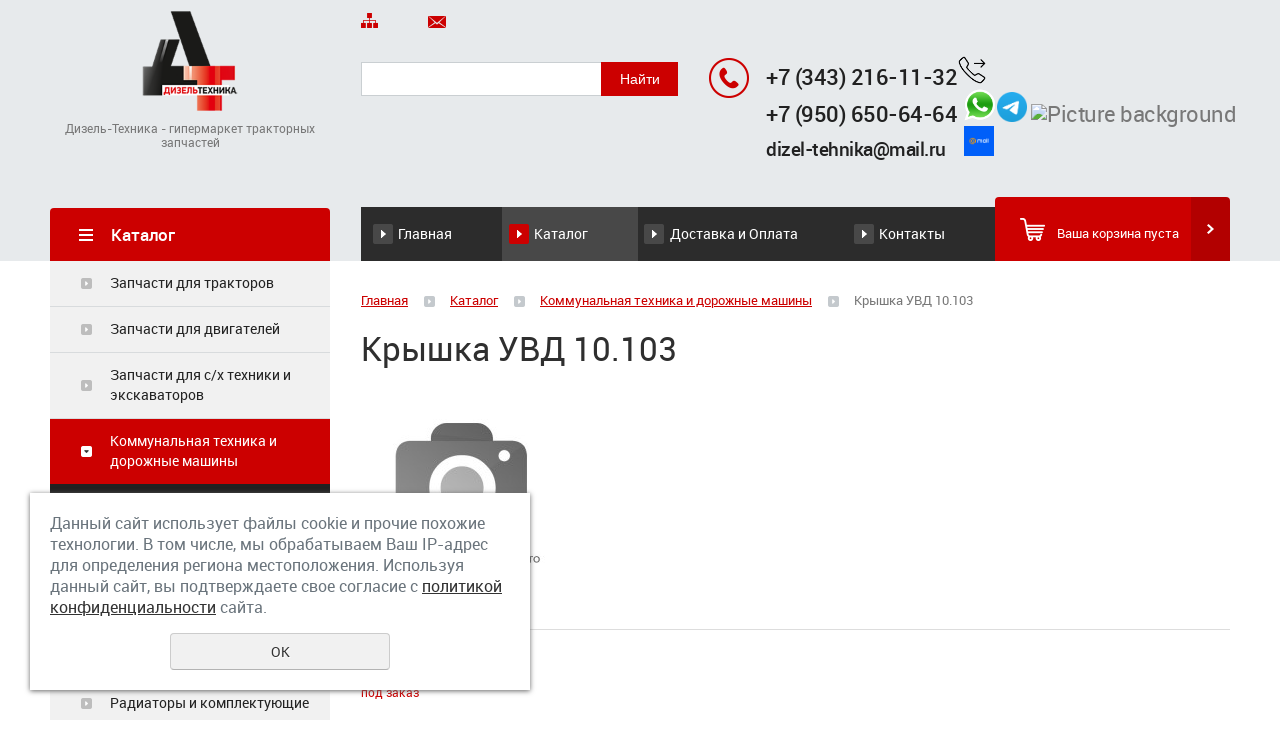

--- FILE ---
content_type: text/html; charset=UTF-8
request_url: https://www.dizel-tehnika.ru/store/dlya_kommunalnoy_tehniki/kryshka-uvd-10.103/
body_size: 8311
content:
<!DOCTYPE html>
<html>
        <head>
                <meta name="viewport" content="width=device-width"/>
                <meta name="theme-color" content="#CC0000"/>
                <meta http-equiv="X-UA-Compatible" content="IE=edge"/>
                <meta name="yandex-verification" content="7e2621e5d91ce213" />
                <meta http-equiv="Content-Type" content="text/html; charset=utf-8" /><meta http-equiv="Content-Language" content="ru" /><meta name="author" content="ur66.ru" /><meta name="format-detection" content="telephone=no" /><meta name="referrer" content="strict-origin-when-cross-origin" /><title>Крышка  УВД 10.103 купить в Екатеринбурге</title><meta name="keywords" content="Крышка  УВД 10.103" /><meta name="description" content="Интернет-магазин запчастей для тракторов в Екатеринбурге Дизель-техника: Коммунальная техника и дорожные машины - Крышка  УВД 10.103" /><base href="https://www.dizel-tehnika.ru" /><link rel="shortcut icon" href="/favicon.png" type="image/png" /><link href="//s1.uralcms.com/uss-css/uss_style_8.6.0.min.css" rel="stylesheet" type="text/css" /><link href="https://www.dizel-tehnika.ru/css/style.css?d=1597637276" rel="stylesheet" type="text/css" /><script src="//s1.uralcms.com/uss-js/jquery-1.9.1.min.js" type="text/javascript"></script><script src="//s1.uralcms.com/uss-js/jquery.formstyler.min.js" type="text/javascript"></script><link rel="preload" href="//s1.uralcms.com/uss-js/jquery.form.min.js" as="script"/><link rel="preload" href="//s1.uralcms.com/uss-js/jquery.autocomplete.min.js" as="script"/><link rel="preload" href="//s1.uralcms.com/uss-js/uss-script-8.6.0.min.js" as="script"/><script src="//code.jivo.ru/widget/gMg0fj1tlo" async></script>                <script src="//s1.uralcms.com/uss-js/uss-extra.js"></script>
        </head>
        <body class="colorStyle4" template_name='K1'>
                <div id="wrap" class=" singlepage">
                        <div class="mobile-top-menu">
                                <div class="mobile-top-menu-wrap">
                                        <div class="close"></div>
                                </div>
                        </div>
                        <div class="header">
                                <div class="inner">
                                        <div class="left">
                                                <div class="logo-row">
                                                        <a href="/">
                                                                <div class="logo-column">
                                                                        <div class="logo-image"><p><img src="/uploadedFiles/images/logo.png" alt="" width="150" height="150" /></p></div>
                                                                        <div class="slogan">Дизель-Техника - гипермаркет тракторных запчастей</div>
                                                                </div>
                                                        </a>
                                                </div>
                                        </div>
                                        <div class="center">
                                                <div class="top-nav">
                                                        <p>
                                                                <a href="/sitemap/"><em><img src="/img/k1_4/sitemap.png" alt=""></em> </a>
                                                                <a href="/feedback/"><em><img src="/img/k1_4/write-us.png" alt=""></em> </a>
                                                        </p>
                                                </div>
                                                <div class="search">
                                                        <div class="burger burger-header">
                                                                <span></span>
                                                                <span></span>
                                                                <span></span>
                                                        </div>
                                                        
				<form class="uss_site_search" method="get" action="https://www.dizel-tehnika.ru/sitesearch/">
					<input class="uss_input_name" type="text" value="" name="search" id="search_10026995_4873" placeholder="" />
					<input class="uss_submit" type="submit" value="Найти" />
				</form><script type='text/javascript'>
				$(document).ready(function() {
					$('#search_10026995_4873').autocomplete('sitesearch/', {
						selectFirst: false,
						inputClass : 'uss_autocomplete_input',
						resultsClass: 'uss_autocomplete_results',
						matchContains: 'word',
						selectFirst: false,
						cacheLength: 1,
						delay: 500,
						minLength: 3,
						max:10,
						formatItem: function(item){
							var line = '';
							//изображение
							if(item[1]){
								line += '<span class="image">' + item[1] + '</span>';
							}

							//заголовок
							line += '<span class="title">' + item[0] + '</span>';

							//цена
							if(item[2]){
								line += '<span class="price">' + item[2] + '</span>';
							}
							return line;
						}
					});

					$(window).resize(function(){
						$('.uss_autocomplete_results').hide();
					});
					$('#search_10026995_4873').result(function(event, data){console.log(data[1]); $(this).closest('form').submit() });});</script>                                                </div>
                                        </div>
                                        <div class="right">
                                                <div class="contacts">
                                                        <div class="phone">
                                                                <p><strong><a href="tel:+73432161132">+7 (343) 216-11-32</a><a href="tel:+73432161132"><img src="//dizel-tehnika.ru/uploadedFiles/images/outgoing-call.png" alt="" width="30" height="30" /></a></strong></p>
<p><strong><strong><a href="https://wa.me/message/OBNEFQRUDJGFE1">+7 (950) 650-</a></strong></strong><strong><strong><a href="tel:+79506506464">64-64</a>&nbsp;</strong></strong><a href="https://xn--80affa3aj0al.xn--80asehdb/#5194918652"><img src="https://dizel-tehnika.ru/uploadedFiles/images/whatsapp-messenger.png" alt="" width="35" height="35" /></a><img src="//dizel-tehnika.ru/uploadedFiles/images/Telegram_2019_Logo.svg.png" alt="" width="30" height="30" />&nbsp;<img src="https://upload.wikimedia.org/wikipedia/commons/thumb/7/75/Max_logo_2025.png/500px-Max_logo_2025.png" alt="Picture background" width="32" height="32" /></p>
<p></p>
<p><span style="color: #0000ff; font-size: 14pt;"><strong><a href="mailto:dizel-tehnika@mail.ru">dizel-tehnika@mail.ru</a>&nbsp; &nbsp;&nbsp;</strong></span><a href="mailto:dizel-tehnika@mail.ru"><img src="//dizel-tehnika.ru/uploadedFiles/images/share-fp-a2954bf3df_1.png" alt="" width="30" height="30" /></a></p>
<p><span>&nbsp;</span></p>                                                        </div>
                                                </div>
                                        </div>
                                </div>
                        </div>
                        <div class="menu">
                                <div class="inner">
                                        <div class="aside-header aside-header-left">
                                                                                        </div>
                                        <div class="menu-content">
                                                <div class="in_menu">
                                                        <ul><li class=" first"><a  class=" first" href="about/" title="Главная" >Главная</a></li><li class="active"><a  class="active" href="store/" title="Каталог" >Каталог</a></li><li><a  href="dostavka/" title="Доставка и Оплата" >Доставка и Оплата</a></li><li class=" last"><a  class=" last" href="feedback/" title="Контакты" >Контакты</a></li></ul>                                                </div>
                                        </div>
                                        <div class="basket">
		<a href="/basket/" class="basket-link"></a>
		<div class="uss_widget uss_widget_basket uss_basket_mini uss_basket_wrapper empty" data-countword="Товаров:" data-priceword=""><div class="uss_widget_outer_content basket_widget_inner empty"><div class="amounts uss_hidden"><span class="countword">Товаров:</span> <span id="uss_block_basket_amount"></span></div><div class="totals uss_hidden"><span class="priceword"></span> <span id="uss_block_basket_totals"></span></div><p>Ваша корзина пуста</p></div></div>
	</div>                                </div>
                        </div>
                        <script type="text/javascript" src="/js/menu.js"></script>
                        <script>
                                (function () {
                                        detect_menu_height();
                                }());
                        </script>
                        <div class="container">
                                <div class="inner">
                                        <div class="aside aside-left">
                                                <div class="aside-block aside-catalog type1">
								<div class="h3">Каталог</div><ul class="uss_eshop_menu totalItems_7"><li class=" first"><a href="https://www.dizel-tehnika.ru/store/zapchasti_dlya_traktorov/" class=" first">Запчасти для тракторов</a></li><li><a href="https://www.dizel-tehnika.ru/store/zapchasti_dlya_dvigateley/">Запчасти для двигателей</a></li><li><a href="https://www.dizel-tehnika.ru/store/zapchasti-dlya-selhoztehniki/">Запчасти для с/х техники и экскаваторов</a></li><li class=" active"><a href="https://www.dizel-tehnika.ru/store/dlya_kommunalnoy_tehniki/" class=" active">Коммунальная техника и дорожные машины</a><ul class='submenu'><li><a href='https://www.dizel-tehnika.ru/store/dlya_kommunalnoy_tehniki/zapchasti-k-assenizatornym-mashinam/'>Запчасти к ассенизаторным машинам</a></li><li><a href='https://www.dizel-tehnika.ru/store/dlya_kommunalnoy_tehniki/schetochnoe-oborudovanie-i-zapchasti-k-nemu/'>Щёточное оборудование и запчасти к нему</a></li><li><a href='https://www.dizel-tehnika.ru/store/dlya_kommunalnoy_tehniki/kommunalnye-otvaly-kovshi-i-zapchasti-k-nim/'>Коммунальные отвалы, ковши и запчасти к ним</a></li></ul></li><li><a href="https://www.dizel-tehnika.ru/store/radiatory_i_komplektuyuschie/">Радиаторы и комплектующие</a></li><li><a href="https://www.dizel-tehnika.ru/store/gidroapparatura/">Гидроаппаратура</a></li><li class=" last"><a href="https://www.dizel-tehnika.ru/store/tovary_obschego_naznacheniya/" class=" last">Товары общего назначения</a></li></ul>
							</div>                                                <div class="aside-block aside-position aside-position-block bg-type1 type4">
		<div class="h3">Специальные предложения</div>
		<div class="uss_widget_outer_content"><div class="uss_eshop_block_item uss_eshop_item type_sales order_many"><div class="img"><a  href="https://www.dizel-tehnika.ru/store/radiatory_i_komplektuyuschie/radiatory_vodyanye/radiatory-dlya-traktarov/70u-1307010-radiator-vodyanoy-mtz-82-alyuminievyy-lrc-0680-lu/" class="imagelink"><img class="pos_main_img" src="/uploadedFiles/eshopimages/icons/232x232/600002151263b0.jpg"/></a><div class="uss_eshop_icons icons_display_place_4"><div class="one_icon leader_icon"><a href="https://www.dizel-tehnika.ru/store/radiatory_i_komplektuyuschie/radiatory_vodyanye/radiatory-dlya-traktarov/70u-1307010-radiator-vodyanoy-mtz-82-alyuminievyy-lrc-0680-lu/" class="" title="Лидер продаж"><img src="//s1.uralcms.com/uss-img/eshop-icons/leader_icons/lead_1.png" alt="Лидер продаж" title="Лидер продаж" /></a></div><div class="one_icon sale_icon"><a href="https://www.dizel-tehnika.ru/store/radiatory_i_komplektuyuschie/radiatory_vodyanye/radiatory-dlya-traktarov/70u-1307010-radiator-vodyanoy-mtz-82-alyuminievyy-lrc-0680-lu/" class="" title="Распродажа"><img src="//s1.uralcms.com/uss-img/eshop-icons/sale_icons/sale_1.png" alt="Распродажа" title="Распродажа" /></a></div></div>&nbsp;</div><div class="uss_shop_name"><a  href="https://www.dizel-tehnika.ru/store/radiatory_i_komplektuyuschie/radiatory_vodyanye/radiatory-dlya-traktarov/70u-1307010-radiator-vodyanoy-mtz-82-alyuminievyy-lrc-0680-lu/">70У-1301010 Радиатор водяной МТЗ-82 алюминиевый 4-х рядный (LRc 0680) LUZAR</a></div><div class="uss_shop_price"><span class="actual_price"><em class="price_class" data-clear-price="16350">16 350</em> <em class="currency_class">руб.</em></span></div>
				<span class="uss_eshop_amount_block">
					<span class="amount_title">Кол-во</span><input type="number" min="0" inputmode="numeric" pattern="\d*" class="basket_amount_class basket_amount_pos_18603673" id="basket_amount_pos_18603673" value="1"></span><a class="add_to_cart buy_from_cart greater_than_zero uss_pos_buttons"   onclick="return changeItemInBasket(this,18603673,false,$(this).siblings('.uss_eshop_amount_block').find('input.basket_amount_class').val(),0, '');" title="Купить" data-item-id="18603673" data-title-tocart="Купить">Купить</a><div class="text_after_order_18603673" style="display:none;">Оформить заказ</div></div>
			</div>
	</div>                                        </div>
                                        <div class="content">
                                                                                                                                                <div class="bread"><a href="https://www.dizel-tehnika.ru" class="breadcrumbs_main">Главная</a> <span class="devider"></span>  <a href="store/">Каталог</a>  <span class="devider"></span>  <a href="store/dlya_kommunalnoy_tehniki/">Коммунальная техника и дорожные машины</a>  <span class="devider"></span>  Крышка  УВД 10.103</div>                                                <h1>Крышка  УВД 10.103</h1><div class="section section_eshop id_10027002"><div class="uss_section_content"><div class="uss_shop_detail uss_shop_detail_pos uss_shop_detail_350_right order_many" itemscope itemtype="http://schema.org/Product">
    <meta itemprop="name" content="Крышка  УВД 10.103" />
			<div class="uss_img_wrapper">
							<div class="uss_img_big">
					<div class="uss_img_big_image" style="width: 200px; height: 200px;">
						<img class="big_image" src="/uploadedFiles/eshopimages/icons/200x200/c0166eeb4340f3e22dee23bba8f7a458.jpeg" alt="Нет изображения" title="Нет изображения" itemprop="image"/>											</div>
				</div>
			
			
		</div>
	
	<div class="uss_shop_technical_data" itemprop="offers" itemscope itemtype="http://schema.org/Offer">
					<div class="uss_shop_description" itemprop="description">Крышка  УВД 10.103</div>
		
					<div class="uss_shop_amount_left notavailiable"><strong>Остаток:</strong> нет в наличии</div>
		        <link itemprop="availability" href="https://schema.org/OutOfStock" />

		
		
		
		
		
					<div class="uss_shop_price"><span class="price"><em class="price_zero_class price_zero_class_for_amount" data-currency="руб.">под заказ</em><meta itemprop="price" content="150"/><meta itemprop="priceCurrency" content="RUB"/></span></div>
		
					<div class="uss_shop_by">
				<span class="uss_eshop_amount_block">
					<span class="amount_title">Кол-во</span><input type="number" min="0" inputmode="numeric" pattern="\d*" class="basket_amount_class basket_amount_pos_17407820" id="basket_amount_pos_17407820" value="1"></span><a class="add_to_cart buy_from_cart equal_zero uss_pos_buttons"   onclick="return changeItemInBasket(this,17407820,false,$(this).siblings('.uss_eshop_amount_block').find('input.basket_amount_class').val(),0, '');" title="Купить" data-item-id="17407820" data-title-tocart="Купить">Купить</a><div class="text_after_order_17407820" style="display:none;">Оформить заказ</div></div>
		
		
		
		
        	</div>
	
	
    
	
		</div>
<div class="h3 h_op">Похожие товары</div><div class="uss_eshop_sameproducts blocks size200x200">
    					
		<div class="item even order_many" style="width:204px;">
			                <div class="imageArea">
                    <div class="imageWrapOuter" style="width:200px;">
                        <div class="imageWrap">
                            <div class="image" title="ЩД 5.3.00 Натяжной ролик с подшипником" style="width:200px;height:200px;">
                                <a href="https://www.dizel-tehnika.ru/store/dlya_kommunalnoy_tehniki/schd-5.3.00-natyazhnoy-rolik/">
                                    <img src="/uploadedFiles/eshopimages/icons/200x200/c0166eeb4340f3e22dee23bba8f7a458.jpeg" alt="ЩД 5.3.00 Натяжной ролик с подшипником - Интернет-магазин тракторных запчастей Дизель-Техника, Екатеринбург" />                                                                    </a>
								                            </div>
                        </div>
                                            </div>
                </div>
						
			<div class="info">
				<div class="title">
					<a href="https://www.dizel-tehnika.ru/store/dlya_kommunalnoy_tehniki/schd-5.3.00-natyazhnoy-rolik/" title="ЩД 5.3.00 Натяжной ролик с подшипником">
						ЩД 5.3.00 Натяжной ролик с подшипником					</a>
									</div>
				
				
				
								
									<div class="price">
																			<span class="actual_price"><em class="price_zero_class price_zero_class_for_amount" data-currency="руб.">под заказ</em></span>
											</div>
								
									<div class="addToCart">
				<span class="uss_eshop_amount_block">
					<span class="amount_title">Кол-во</span><input type="number" min="0" inputmode="numeric" pattern="\d*" class="basket_amount_class basket_amount_pos_15395997" id="basket_amount_pos_15395997" value="1"></span><a class="add_to_cart buy_from_cart equal_zero uss_pos_buttons"   onclick="return changeItemInBasket(this,15395997,false,$(this).siblings('.uss_eshop_amount_block').find('input.basket_amount_class').val(),0, '');" title="Купить" data-item-id="15395997" data-title-tocart="Купить">Купить</a><div class="text_after_order_15395997" style="display:none;">Оформить заказ</div></div>
				
							</div>
			
		</div>
	
					
		<div class="item odd order_many" style="width:204px;">
			                <div class="imageArea">
                    <div class="imageWrapOuter" style="width:200px;">
                        <div class="imageWrap">
                            <div class="image" title="Оборудование щеточное МТЗ-82 (Большая Земля)" style="width:200px;height:200px;">
                                <a href="https://www.dizel-tehnika.ru/store/dlya_kommunalnoy_tehniki/oborudovanie-schetochnoe-umdu-8082.02-lyuks/">
                                    <img src="/uploadedFiles/eshopimages/icons/200x200/c0166eeb4340f3e22dee23bba8f7a458.jpeg" alt="Оборудование щеточное МТЗ-82 (Большая Земля) - Интернет-магазин тракторных запчастей Дизель-Техника, Екатеринбург" />                                                                    </a>
								                            </div>
                        </div>
                                            </div>
                </div>
						
			<div class="info">
				<div class="title">
					<a href="https://www.dizel-tehnika.ru/store/dlya_kommunalnoy_tehniki/oborudovanie-schetochnoe-umdu-8082.02-lyuks/" title="Оборудование щеточное МТЗ-82 (Большая Земля)">
						Оборудование щеточное МТЗ-82 (Большая Земля)					</a>
									</div>
				
				
				
								
									<div class="price">
																			<span class="actual_price"><em class="price_zero_class price_zero_class_for_amount" data-currency="руб.">под заказ</em></span>
											</div>
								
									<div class="addToCart">
				<span class="uss_eshop_amount_block">
					<span class="amount_title">Кол-во</span><input type="number" min="0" inputmode="numeric" pattern="\d*" class="basket_amount_class basket_amount_pos_15592832" id="basket_amount_pos_15592832" value="1"></span><a class="add_to_cart buy_from_cart equal_zero uss_pos_buttons"   onclick="return changeItemInBasket(this,15592832,false,$(this).siblings('.uss_eshop_amount_block').find('input.basket_amount_class').val(),0, '');" title="Купить" data-item-id="15592832" data-title-tocart="Купить">Купить</a><div class="text_after_order_15592832" style="display:none;">Оформить заказ</div></div>
				
							</div>
			
		</div>
	
					
		<div class="item even order_many" style="width:204px;">
			                <div class="imageArea">
                    <div class="imageWrapOuter" style="width:200px;">
                        <div class="imageWrap">
                            <div class="image" title="Ротор правый КО-522 (КО-522.02.01.170-01)" style="width:200px;height:200px;">
                                <a href="https://www.dizel-tehnika.ru/store/dlya_kommunalnoy_tehniki/rotor-pravyy-ko-522-ko-522.02.01.170-01/">
                                    <img src="/uploadedFiles/eshopimages/icons/200x200/c0166eeb4340f3e22dee23bba8f7a458.jpeg" alt="Ротор правый КО-522 (КО-522.02.01.170-01) - Интернет-магазин тракторных запчастей Дизель-Техника, Екатеринбург" />                                                                    </a>
								                            </div>
                        </div>
                                            </div>
                </div>
						
			<div class="info">
				<div class="title">
					<a href="https://www.dizel-tehnika.ru/store/dlya_kommunalnoy_tehniki/rotor-pravyy-ko-522-ko-522.02.01.170-01/" title="Ротор правый КО-522 (КО-522.02.01.170-01)">
						Ротор правый КО-522 (КО-522.02.01.170-01)					</a>
									</div>
				
				
				
								
									<div class="price">
																			<span class="actual_price"><em class="price_zero_class price_zero_class_for_amount" data-currency="руб.">под заказ</em></span>
											</div>
								
									<div class="addToCart">
				<span class="uss_eshop_amount_block">
					<span class="amount_title">Кол-во</span><input type="number" min="0" inputmode="numeric" pattern="\d*" class="basket_amount_class basket_amount_pos_19695575" id="basket_amount_pos_19695575" value="1"></span><a class="add_to_cart buy_from_cart equal_zero uss_pos_buttons"   onclick="return changeItemInBasket(this,19695575,false,$(this).siblings('.uss_eshop_amount_block').find('input.basket_amount_class').val(),0, '');" title="Купить" data-item-id="19695575" data-title-tocart="Купить">Купить</a><div class="text_after_order_19695575" style="display:none;">Оформить заказ</div></div>
				
							</div>
			
		</div>
	
					
		<div class="item odd order_many" style="width:204px;">
			                <div class="imageArea">
                    <div class="imageWrapOuter" style="width:200px;">
                        <div class="imageWrap">
                            <div class="image" title="ОТ01.02.024 Лезвие центральное (отвал коммунальный ОК-2,2Г)" style="width:200px;height:200px;">
                                <a href="https://www.dizel-tehnika.ru/store/dlya_kommunalnoy_tehniki/ot01.02.024-lezvie-centralnoe-otval-kommunalnyy-ok-2-2g/">
                                    <img src="/uploadedFiles/eshopimages/icons/200x200/c0166eeb4340f3e22dee23bba8f7a458.jpeg" alt="ОТ01.02.024 Лезвие центральное (отвал коммунальный ОК-2,2Г) - Интернет-магазин тракторных запчастей Дизель-Техника, Екатеринбург" />                                                                    </a>
								                            </div>
                        </div>
                                            </div>
                </div>
						
			<div class="info">
				<div class="title">
					<a href="https://www.dizel-tehnika.ru/store/dlya_kommunalnoy_tehniki/ot01.02.024-lezvie-centralnoe-otval-kommunalnyy-ok-2-2g/" title="ОТ01.02.024 Лезвие центральное (отвал коммунальный ОК-2,2Г)">
						ОТ01.02.024 Лезвие центральное (отвал коммунальный ОК-2,2Г)					</a>
									</div>
				
				
				
								
									<div class="price">
																			<span class="actual_price"><em class="price_zero_class price_zero_class_for_amount" data-currency="руб.">под заказ</em></span>
											</div>
								
									<div class="addToCart">
				<span class="uss_eshop_amount_block">
					<span class="amount_title">Кол-во</span><input type="number" min="0" inputmode="numeric" pattern="\d*" class="basket_amount_class basket_amount_pos_17838781" id="basket_amount_pos_17838781" value="1"></span><a class="add_to_cart buy_from_cart equal_zero uss_pos_buttons"   onclick="return changeItemInBasket(this,17838781,false,$(this).siblings('.uss_eshop_amount_block').find('input.basket_amount_class').val(),0, '');" title="Купить" data-item-id="17838781" data-title-tocart="Купить">Купить</a><div class="text_after_order_17838781" style="display:none;">Оформить заказ</div></div>
				
							</div>
			
		</div>
	
		
	<div class="uss_cleaner"></div>
</div>		<script type="text/javascript">
			$(document).ready(function() { redyUSSfoto($('a.enlarge_image_inside'), true, 'eshop'); });
		</script>
	</div></div><div class="cleaner"></div>                                                                                                                                                                                        </div>
                                </div>
                        </div>
                        <div class="footer">
                                <div class="inner">
                                        <div class="center">
                                                <div class="in_menu">
                                                        <ul><li class=" first"><a  class=" first" href="about/" title="Главная" >Главная</a></li><li class="active"><a  class="active" href="store/" title="Каталог" >Каталог</a></li><li><a  href="dostavka/" title="Доставка и Оплата" >Доставка и Оплата</a></li><li class=" last"><a  class=" last" href="feedback/" title="Контакты" >Контакты</a></li></ul></div>
                                        </div>
                                </div>
                        </div>
                        <div class="bottom">
                                <div class="inner">
                                        <div class="left">
                                                <div class="copy">
                                                        <div class="uss-site-copyright">&copy;&nbsp;2013 - 2026 ООО «ТК Дизель-Техника»</div>                                                </div>
                                                <a href="/privacy-policy/" class="privacy"> </a>
                                        </div>
                                        <div class="center">
                                                <div class="counters">
                                                        <!-- Yandex.Metrika counter -->
<script type="text/javascript">
(function (d, w, c) {
    (w[c] = w[c] || []).push(function() {
        try {
            w.yaCounter24442106 = new Ya.Metrika({id:24442106,
                    webvisor:true,
                    clickmap:true,
                    trackLinks:true,
                    accurateTrackBounce:true});
        } catch(e) { }
    });

    var n = d.getElementsByTagName("script")[0],
        s = d.createElement("script"),
        f = function () { n.parentNode.insertBefore(s, n); };
    s.type = "text/javascript";
    s.async = true;
    s.src = (d.location.protocol == "https:" ? "https:" : "http:") + "//mc.yandex.ru/metrika/watch.js";

    if (w.opera == "[object Opera]") {
        d.addEventListener("DOMContentLoaded", f, false);
    } else { f(); }
})(document, window, "yandex_metrika_callbacks");
</script>
<noscript><div><img src="//mc.yandex.ru/watch/24442106" style="position:absolute; left:-9999px;" alt="" /></div></noscript>
<!-- /Yandex.Metrika counter -->
<script>
  (function(i,s,o,g,r,a,m){i['GoogleAnalyticsObject']=r;i[r]=i[r]||function(){
  (i[r].q=i[r].q||[]).push(arguments)},i[r].l=1*new Date();a=s.createElement(o),
  m=s.getElementsByTagName(o)[0];a.async=1;a.src=g;m.parentNode.insertBefore(a,m)
  })(window,document,'script','//www.google-analytics.com/analytics.js','ga');

  ga('create', 'UA-49702906-43', 'auto');
  ga('send', 'pageview');

</script>

<!--LiveInternet counter--><script type="text/javascript"><!--
document.write("<a href='http://www.liveinternet.ru/click' "+
"target=_blank><img src='//counter.yadro.ru/hit?t12.2;r"+
escape(document.referrer)+((typeof(screen)=="undefined")?"":
";s"+screen.width+"*"+screen.height+"*"+(screen.colorDepth?
screen.colorDepth:screen.pixelDepth))+";u"+escape(document.URL)+
";"+Math.random()+
"' alt='' title='LiveInternet: показано число просмотров за 24"+
" часа, посетителей за 24 часа и за сегодня' "+
"border='0' width='88' height='31'></a>")
//--></script><!--/LiveInternet-->
<!-- Rating@Mail.ru counter -->
<script type="text/javascript">//<![CDATA[
var _tmr = _tmr || [];
_tmr.push({id: "2503021", type: "pageView", start: (new Date()).getTime()});
(function (d, w) {
   var ts = d.createElement("script"); ts.type = "text/javascript"; ts.async = true;
   ts.src = (d.location.protocol == "https:" ? "https:" : "http:") + "//top-fwz1.mail.ru/js/code.js";
   var f = function () {var s = d.getElementsByTagName("script")[0]; s.parentNode.insertBefore(ts, s);};
   if (w.opera == "[object Opera]") { d.addEventListener("DOMContentLoaded", f, false); } else { f(); }
})(document, window);
//]]></script><noscript><div style="position:absolute;left:-10000px;">
<img src="//top-fwz1.mail.ru/counter?id=2503021;js=na" style="border:0;" height="1" width="1" alt="Рейтинг@Mail.ru" />
</div></noscript>
<!-- //Rating@Mail.ru counter -->
<!-- Rating@Mail.ru logo -->
<a href="http://top.mail.ru/jump?from=2503021">
<img src="//top-fwz1.mail.ru/counter?id=2503021;t=464;l=1" 
style="border:0;" height="31" width="88" alt="Рейтинг@Mail.ru" /></a>
<!-- //Rating@Mail.ru logo -->

<script type="text/javascript">initStyler();</script>                                                </div>
                                        </div>
                                        <div class="right">
                                                <div class="dev">
                                                        
			<div class="uss-copyright uralsoft">
				<a class="poweredby-img" href="https://ur66.ru/" target="_blank"  title="Ur66.ru  - создание и продвижение сайтов" >
					<span class="uss-logo" style="background:black;-webkit-mask:url(//s1.uralcms.com/uss-img/logo-uralsoft.svg)  no-repeat 50% 50%;mask:url(//s1.uralcms.com/uss-img/logo-uralsoft.svg)  no-repeat 50% 50%;" title="Ur66.ru  - создание и продвижение сайтов" />
				</a>
				<a class="poweredby-text" href="https://ur66.ru/" target="_blank"  title="Ur66.ru  - создание и продвижение сайтов" >
					<div class="line1" style="color:black">создание сайтов</div>
					<div class="line2" style="color:black">URALSOFT</div>
				</a>
			</div>                                                </div>
                                        </div>
                                </div>
                        </div>
                </div>
                <script src="//s1.uralcms.com/uss-js/jquery.form.min.js" type="text/javascript"></script><script src="//s1.uralcms.com/uss-js/jquery.autocomplete.min.js" type="text/javascript"></script><script src="//s1.uralcms.com/uss-js/uss-script-8.6.0.min.js" type="text/javascript"></script>                <script src="/js/jquery.mCustomScrollbar.concat.min.js"></script><script src="/js/slick.min.js"></script>
                <script type="text/javascript" src="/js/main.js"></script>
                <script src="//s1.uralcms.com/uss-js/flex.js"></script>
        </body>
</html><noindex>
	<div class="uss_privacy_policy_wrap type_2 fixed">
		<div class="uss_privacy_policy_inner">
			<div class="uss_privacy_policy_text">Данный сайт использует файлы cookie и прочие похожие технологии. В том числе, мы обрабатываем Ваш IP-адрес для определения региона местоположения. Используя данный сайт, вы подтверждаете свое согласие с <a href="/privacy-policy/" target="blank" rel="nofollow">политикой конфиденциальности</a> сайта.</div>
			<div class="uss_privacy_policy_button">
				<span>OK</span>
			</div>
		</div>
	</div>
</noindex>


--- FILE ---
content_type: text/css
request_url: https://www.dizel-tehnika.ru/css/style.css?d=1597637276
body_size: 58006
content:
.slick-slider{
	-webkit-box-sizing:border-box;
	box-sizing:border-box;
	-webkit-user-select:none;
	-moz-user-select:none;
	-ms-user-select:none;
	user-select:none;
	-webkit-touch-callout:none;
	-khtml-user-select:none;
	-ms-touch-action:pan-y;
	touch-action:pan-y;
	-webkit-tap-highlight-color:transparent;
}

.slick-list,.slick-slider{
	position:relative;
	display:block;
}

.slick-list{
	overflow:hidden;
	margin:0;
	padding:0;
	width:100%;
}

.slick-list.dragging{
	cursor:pointer;
	cursor:hand;
}

.slick-slider .slick-list,.slick-slider .slick-track{
	-webkit-transform:translateZ(0);
	transform:translateZ(0);
}

.slick-track{
	position:relative;
	top:0;
	left:0;
	display:block;
	margin-left:auto;
	margin-right:auto;
	min-width:100%;
}

.slick-loading .slick-track{
	visibility:hidden;
}

.slick-slide{
	display:none;
	float:left;
	height:100%;
	min-height:1px;
}

[dir=rtl] .slick-slide{
	float:right;
}

.slick-slide img{
	display:block;
}

.slick-slide.slick-loading img{
	display:none;
}

.slick-slide.dragging img{
	pointer-events:none;
}

.slick-initialized .slick-slide{
	display:block;
}

.slick-loading .slick-slide{
	visibility:hidden;
}

.slick-vertical .slick-slide{
	display:block;
	height:auto;
	border:1px solid transparent;
}

.slick-arrow.slick-hidden{
	display:none;
}

.slick-next,.slick-prev{
	font-size:0;
	line-height:0;
	position:absolute;
	top:50%;
	display:block;
	width:20px;
	height:20px;
	padding:0;
	-webkit-transform:translateY(-50%);
	transform:translateY(-50%);
	cursor:pointer;
	color:transparent;
	border:none;
	outline:none;
	background:transparent;
}

.slick-prev{
	left:-25px;
}

[dir=rtl] .slick-prev{
	right:-25px;
	left:auto;
}

.slick-next{
	right:-25px;
}

[dir=rtl] .slick-next{
	right:auto;
	left:-25px;
}

.slick-dots{
	position:absolute;
	bottom:-25px;
	display:block;
	width:100%;
	padding:0;
	margin:0;
	list-style:none;
	text-align:center;
}

.slick-dots li{
	position:relative;
	display:inline-block;
	margin:0 5px;
	padding:0;
	cursor:pointer;
}

.slick-dots li button{
	font-size:0;
	line-height:0;
	display:block;
	width:20px;
	height:20px;
	padding:5px;
	cursor:pointer;
	color:transparent;
	border:0;
	outline:none;
	background:transparent;
}

.mCustomScrollBox{
	position:relative;
	overflow:hidden;
	height:100%;
	max-width:100%;
	outline:0;
	direction:ltr;
}

.mCSB_container{
	overflow:hidden;
	width:auto;
	height:auto;
}

.mCSB_inside>.mCSB_container{
	margin-right:30px;
}

.mCSB_container.mCS_no_scrollbar_y.mCS_y_hidden{
	margin-right:0;
}

.mCS-dir-rtl>.mCSB_inside>.mCSB_container{
	margin-right:0;
	margin-left:30px;
}

.mCS-dir-rtl>.mCSB_inside>.mCSB_container.mCS_no_scrollbar_y.mCS_y_hidden{
	margin-left:0;
}

.mCSB_scrollTools{
	position:absolute;
	width:16px;
	height:auto;
	left:auto;
	top:0;
	right:0;
	bottom:0;
	opacity:.75;
	filter:"alpha(opacity=75)";
	-ms-filter:"alpha(opacity=75)";
}

.mCSB_outside+.mCSB_scrollTools{
	right:-26px;
}

.mCS-dir-rtl>.mCSB_inside>.mCSB_scrollTools,.mCS-dir-rtl>.mCSB_outside+.mCSB_scrollTools{
	right:auto;
	left:0;
}

.mCS-dir-rtl>.mCSB_outside+.mCSB_scrollTools{
	left:-26px;
}

.mCSB_scrollTools .mCSB_draggerContainer{
	position:absolute;
	top:0;
	left:0;
	bottom:0;
	right:0;
	height:auto;
}

.mCSB_scrollTools a+.mCSB_draggerContainer{
	margin:20px 0;
}

.mCSB_scrollTools .mCSB_draggerRail{
	width:2px;
	height:100%;
	margin:0 auto;
	border-radius:16px;
}

.mCSB_scrollTools .mCSB_dragger{
	cursor:pointer;
	width:100%;
	height:30px;
	z-index:1;
}

.mCSB_scrollTools .mCSB_dragger .mCSB_dragger_bar{
	position:relative;
	width:4px;
	height:100%;
	margin:0 auto;
	border-radius:16px;
	text-align:center;
}

.mCSB_scrollTools_vertical.mCSB_scrollTools_onDrag_expand .mCSB_dragger.mCSB_dragger_onDrag_expanded .mCSB_dragger_bar,.mCSB_scrollTools_vertical.mCSB_scrollTools_onDrag_expand .mCSB_draggerContainer:hover .mCSB_dragger .mCSB_dragger_bar{
	width:12px;
}

.mCSB_scrollTools_vertical.mCSB_scrollTools_onDrag_expand .mCSB_dragger.mCSB_dragger_onDrag_expanded+.mCSB_draggerRail,.mCSB_scrollTools_vertical.mCSB_scrollTools_onDrag_expand .mCSB_draggerContainer:hover .mCSB_draggerRail{
	width:8px;
}

.mCSB_scrollTools .mCSB_buttonDown,.mCSB_scrollTools .mCSB_buttonUp{
	display:block;
	position:absolute;
	height:20px;
	width:100%;
	overflow:hidden;
	margin:0 auto;
	cursor:pointer;
}

.mCSB_scrollTools .mCSB_buttonDown{
	bottom:0;
}

.mCSB_horizontal.mCSB_inside>.mCSB_container{
	margin-right:0;
	margin-bottom:30px;
}

.mCSB_horizontal.mCSB_outside>.mCSB_container{
	min-height:100%;
}

.mCSB_horizontal>.mCSB_container.mCS_no_scrollbar_x.mCS_x_hidden{
	margin-bottom:0;
}

.mCSB_scrollTools.mCSB_scrollTools_horizontal{
	width:auto;
	height:16px;
	top:auto;
	right:0;
	bottom:0;
	left:0;
}

.mCustomScrollBox+.mCSB_scrollTools+.mCSB_scrollTools.mCSB_scrollTools_horizontal,.mCustomScrollBox+.mCSB_scrollTools.mCSB_scrollTools_horizontal{
	bottom:-26px;
}

.mCSB_scrollTools.mCSB_scrollTools_horizontal a+.mCSB_draggerContainer{
	margin:0 20px;
}

.mCSB_scrollTools.mCSB_scrollTools_horizontal .mCSB_draggerRail{
	width:100%;
	height:2px;
	margin:7px 0;
}

.mCSB_scrollTools.mCSB_scrollTools_horizontal .mCSB_dragger{
	width:30px;
	height:100%;
	left:0;
}

.mCSB_scrollTools.mCSB_scrollTools_horizontal .mCSB_dragger .mCSB_dragger_bar{
	width:100%;
	height:4px;
	margin:6px auto;
}

.mCSB_scrollTools_horizontal.mCSB_scrollTools_onDrag_expand .mCSB_dragger.mCSB_dragger_onDrag_expanded .mCSB_dragger_bar,.mCSB_scrollTools_horizontal.mCSB_scrollTools_onDrag_expand .mCSB_draggerContainer:hover .mCSB_dragger .mCSB_dragger_bar{
	height:12px;
	margin:2px auto;
}

.mCSB_scrollTools_horizontal.mCSB_scrollTools_onDrag_expand .mCSB_dragger.mCSB_dragger_onDrag_expanded+.mCSB_draggerRail,.mCSB_scrollTools_horizontal.mCSB_scrollTools_onDrag_expand .mCSB_draggerContainer:hover .mCSB_draggerRail{
	height:8px;
	margin:4px 0;
}

.mCSB_scrollTools.mCSB_scrollTools_horizontal .mCSB_buttonLeft,.mCSB_scrollTools.mCSB_scrollTools_horizontal .mCSB_buttonRight{
	display:block;
	position:absolute;
	width:20px;
	height:100%;
	overflow:hidden;
	margin:0 auto;
	cursor:pointer;
}

.mCSB_scrollTools.mCSB_scrollTools_horizontal .mCSB_buttonLeft{
	left:0;
}

.mCSB_scrollTools.mCSB_scrollTools_horizontal .mCSB_buttonRight{
	right:0;
}

.mCSB_container_wrapper{
	position:absolute;
	height:auto;
	width:auto;
	overflow:hidden;
	top:0;
	left:0;
	right:0;
	bottom:0;
	margin-right:30px;
	margin-bottom:30px;
}

.mCSB_container_wrapper>.mCSB_container{
	padding-right:30px;
	padding-bottom:30px;
	-webkit-box-sizing:border-box;
	box-sizing:border-box;
}

.mCSB_vertical_horizontal>.mCSB_scrollTools.mCSB_scrollTools_vertical{
	bottom:20px;
}

.mCSB_vertical_horizontal>.mCSB_scrollTools.mCSB_scrollTools_horizontal{
	right:20px;
}

.mCSB_container_wrapper.mCS_no_scrollbar_x.mCS_x_hidden+.mCSB_scrollTools.mCSB_scrollTools_vertical{
	bottom:0;
}

.mCS-dir-rtl>.mCustomScrollBox.mCSB_vertical_horizontal.mCSB_inside>.mCSB_scrollTools.mCSB_scrollTools_horizontal,.mCSB_container_wrapper.mCS_no_scrollbar_y.mCS_y_hidden+.mCSB_scrollTools~.mCSB_scrollTools.mCSB_scrollTools_horizontal{
	right:0;
}

.mCS-dir-rtl>.mCustomScrollBox.mCSB_vertical_horizontal.mCSB_inside>.mCSB_scrollTools.mCSB_scrollTools_horizontal{
	left:20px;
}

.mCS-dir-rtl>.mCustomScrollBox.mCSB_vertical_horizontal.mCSB_inside>.mCSB_container_wrapper.mCS_no_scrollbar_y.mCS_y_hidden+.mCSB_scrollTools~.mCSB_scrollTools.mCSB_scrollTools_horizontal{
	left:0;
}

.mCS-dir-rtl>.mCSB_inside>.mCSB_container_wrapper{
	margin-right:0;
	margin-left:30px;
}

.mCSB_container_wrapper.mCS_no_scrollbar_y.mCS_y_hidden>.mCSB_container{
	padding-right:0;
}

.mCSB_container_wrapper.mCS_no_scrollbar_x.mCS_x_hidden>.mCSB_container{
	padding-bottom:0;
}

.mCustomScrollBox.mCSB_vertical_horizontal.mCSB_inside>.mCSB_container_wrapper.mCS_no_scrollbar_y.mCS_y_hidden{
	margin-right:0;
	margin-left:0;
}

.mCustomScrollBox.mCSB_vertical_horizontal.mCSB_inside>.mCSB_container_wrapper.mCS_no_scrollbar_x.mCS_x_hidden{
	margin-bottom:0;
}

.mCSB_scrollTools,.mCSB_scrollTools .mCSB_buttonDown,.mCSB_scrollTools .mCSB_buttonLeft,.mCSB_scrollTools .mCSB_buttonRight,.mCSB_scrollTools .mCSB_buttonUp,.mCSB_scrollTools .mCSB_dragger .mCSB_dragger_bar{
	-webkit-transition:opacity .2s ease-in-out,background-color .2s ease-in-out;
	transition:opacity .2s ease-in-out,background-color .2s ease-in-out;
}

.mCSB_scrollTools_horizontal.mCSB_scrollTools_onDrag_expand .mCSB_dragger_bar,.mCSB_scrollTools_horizontal.mCSB_scrollTools_onDrag_expand .mCSB_draggerRail,.mCSB_scrollTools_vertical.mCSB_scrollTools_onDrag_expand .mCSB_dragger_bar,.mCSB_scrollTools_vertical.mCSB_scrollTools_onDrag_expand .mCSB_draggerRail{
	-webkit-transition:width .2s ease-out .2s,height .2s ease-out .2s,margin-left .2s ease-out .2s,margin-right .2s ease-out .2s,margin-top .2s ease-out .2s,margin-bottom .2s ease-out .2s,opacity .2s ease-in-out,background-color .2s ease-in-out;
	transition:width .2s ease-out .2s,height .2s ease-out .2s,margin-left .2s ease-out .2s,margin-right .2s ease-out .2s,margin-top .2s ease-out .2s,margin-bottom .2s ease-out .2s,opacity .2s ease-in-out,background-color .2s ease-in-out;
}

.mCS-autoHide>.mCustomScrollBox>.mCSB_scrollTools,.mCS-autoHide>.mCustomScrollBox~.mCSB_scrollTools{
	opacity:0;
	filter:"alpha(opacity=0)";
	-ms-filter:"alpha(opacity=0)";
}

.mCS-autoHide:hover>.mCustomScrollBox>.mCSB_scrollTools,.mCS-autoHide:hover>.mCustomScrollBox~.mCSB_scrollTools,.mCustomScrollbar>.mCustomScrollBox>.mCSB_scrollTools.mCSB_scrollTools_onDrag,.mCustomScrollbar>.mCustomScrollBox~.mCSB_scrollTools.mCSB_scrollTools_onDrag,.mCustomScrollBox:hover>.mCSB_scrollTools,.mCustomScrollBox:hover~.mCSB_scrollTools{
	opacity:1;
	filter:"alpha(opacity=100)";
	-ms-filter:"alpha(opacity=100)";
}

.mCSB_scrollTools .mCSB_draggerRail{
	background-color:#000;
	background-color:rgba(0, 0, 0, .4);
	filter:"alpha(opacity=40)";
	-ms-filter:"alpha(opacity=40)";
}

.mCSB_scrollTools .mCSB_dragger .mCSB_dragger_bar{
	background-color:#fff;
	background-color:hsla(0, 0%, 100%, .75);
	filter:"alpha(opacity=75)";
	-ms-filter:"alpha(opacity=75)";
}

.mCSB_scrollTools .mCSB_dragger:hover .mCSB_dragger_bar{
	background-color:#fff;
	background-color:hsla(0, 0%, 100%, .85);
	filter:"alpha(opacity=85)";
	-ms-filter:"alpha(opacity=85)";
}

.mCSB_scrollTools .mCSB_dragger.mCSB_dragger_onDrag .mCSB_dragger_bar,.mCSB_scrollTools .mCSB_dragger:active .mCSB_dragger_bar{
	background-color:#fff;
	background-color:hsla(0, 0%, 100%, .9);
	filter:"alpha(opacity=90)";
	-ms-filter:"alpha(opacity=90)";
}

.mCSB_scrollTools .mCSB_buttonDown,.mCSB_scrollTools .mCSB_buttonLeft,.mCSB_scrollTools .mCSB_buttonRight,.mCSB_scrollTools .mCSB_buttonUp{
	background-image:url(mCSB_buttons.png);
	background-repeat:no-repeat;
	opacity:.4;
	filter:"alpha(opacity=40)";
	-ms-filter:"alpha(opacity=40)";
}

.mCSB_scrollTools .mCSB_buttonUp{
	background-position:0 0;
}

.mCSB_scrollTools .mCSB_buttonDown{
	background-position:0 -20px;
}

.mCSB_scrollTools .mCSB_buttonLeft{
	background-position:0 -40px;
}

.mCSB_scrollTools .mCSB_buttonRight{
	background-position:0 -56px;
}

.mCSB_scrollTools .mCSB_buttonDown:hover,.mCSB_scrollTools .mCSB_buttonLeft:hover,.mCSB_scrollTools .mCSB_buttonRight:hover,.mCSB_scrollTools .mCSB_buttonUp:hover{
	opacity:.75;
	filter:"alpha(opacity=75)";
	-ms-filter:"alpha(opacity=75)";
}

.mCSB_scrollTools .mCSB_buttonDown:active,.mCSB_scrollTools .mCSB_buttonLeft:active,.mCSB_scrollTools .mCSB_buttonRight:active,.mCSB_scrollTools .mCSB_buttonUp:active{
	opacity:.9;
	filter:"alpha(opacity=90)";
	-ms-filter:"alpha(opacity=90)";
}

.mCS-dark.mCSB_scrollTools .mCSB_draggerRail{
	background-color:#000;
	background-color:rgba(0, 0, 0, .15);
}

.mCS-dark.mCSB_scrollTools .mCSB_dragger .mCSB_dragger_bar{
	background-color:#000;
	background-color:rgba(0, 0, 0, .75);
}

.mCS-dark.mCSB_scrollTools .mCSB_dragger:hover .mCSB_dragger_bar{
	background-color:rgba(0, 0, 0, .85);
}

.mCS-dark.mCSB_scrollTools .mCSB_dragger.mCSB_dragger_onDrag .mCSB_dragger_bar,.mCS-dark.mCSB_scrollTools .mCSB_dragger:active .mCSB_dragger_bar{
	background-color:rgba(0, 0, 0, .9);
}

.mCS-dark.mCSB_scrollTools .mCSB_buttonUp{
	background-position:-80px 0;
}

.mCS-dark.mCSB_scrollTools .mCSB_buttonDown{
	background-position:-80px -20px;
}

.mCS-dark.mCSB_scrollTools .mCSB_buttonLeft{
	background-position:-80px -40px;
}

.mCS-dark.mCSB_scrollTools .mCSB_buttonRight{
	background-position:-80px -56px;
}

.mCS-dark-2.mCSB_scrollTools .mCSB_draggerRail,.mCS-light-2.mCSB_scrollTools .mCSB_draggerRail{
	width:4px;
	background-color:#fff;
	background-color:hsla(0, 0%, 100%, .1);
	border-radius:1px;
}

.mCS-dark-2.mCSB_scrollTools .mCSB_dragger .mCSB_dragger_bar,.mCS-light-2.mCSB_scrollTools .mCSB_dragger .mCSB_dragger_bar{
	width:4px;
	background-color:#fff;
	background-color:hsla(0, 0%, 100%, .75);
	border-radius:1px;
}

.mCS-dark-2.mCSB_scrollTools_horizontal .mCSB_dragger .mCSB_dragger_bar,.mCS-dark-2.mCSB_scrollTools_horizontal .mCSB_draggerRail,.mCS-light-2.mCSB_scrollTools_horizontal .mCSB_dragger .mCSB_dragger_bar,.mCS-light-2.mCSB_scrollTools_horizontal .mCSB_draggerRail{
	width:100%;
	height:4px;
	margin:6px auto;
}

.mCS-light-2.mCSB_scrollTools .mCSB_dragger:hover .mCSB_dragger_bar{
	background-color:#fff;
	background-color:hsla(0, 0%, 100%, .85);
}

.mCS-light-2.mCSB_scrollTools .mCSB_dragger.mCSB_dragger_onDrag .mCSB_dragger_bar,.mCS-light-2.mCSB_scrollTools .mCSB_dragger:active .mCSB_dragger_bar{
	background-color:#fff;
	background-color:hsla(0, 0%, 100%, .9);
}

.mCS-light-2.mCSB_scrollTools .mCSB_buttonUp{
	background-position:-32px 0;
}

.mCS-light-2.mCSB_scrollTools .mCSB_buttonDown{
	background-position:-32px -20px;
}

.mCS-light-2.mCSB_scrollTools .mCSB_buttonLeft{
	background-position:-40px -40px;
}

.mCS-light-2.mCSB_scrollTools .mCSB_buttonRight{
	background-position:-40px -56px;
}

.mCS-dark-2.mCSB_scrollTools .mCSB_draggerRail{
	background-color:#000;
	background-color:rgba(0, 0, 0, .1);
	border-radius:1px;
}

.mCS-dark-2.mCSB_scrollTools .mCSB_dragger .mCSB_dragger_bar{
	background-color:#000;
	background-color:rgba(0, 0, 0, .75);
	border-radius:1px;
}

.mCS-dark-2.mCSB_scrollTools .mCSB_dragger:hover .mCSB_dragger_bar{
	background-color:#000;
	background-color:rgba(0, 0, 0, .85);
}

.mCS-dark-2.mCSB_scrollTools .mCSB_dragger.mCSB_dragger_onDrag .mCSB_dragger_bar,.mCS-dark-2.mCSB_scrollTools .mCSB_dragger:active .mCSB_dragger_bar{
	background-color:#000;
	background-color:rgba(0, 0, 0, .9);
}

.mCS-dark-2.mCSB_scrollTools .mCSB_buttonUp{
	background-position:-112px 0;
}

.mCS-dark-2.mCSB_scrollTools .mCSB_buttonDown{
	background-position:-112px -20px;
}

.mCS-dark-2.mCSB_scrollTools .mCSB_buttonLeft{
	background-position:-120px -40px;
}

.mCS-dark-2.mCSB_scrollTools .mCSB_buttonRight{
	background-position:-120px -56px;
}

.mCS-dark-thick.mCSB_scrollTools .mCSB_draggerRail,.mCS-light-thick.mCSB_scrollTools .mCSB_draggerRail{
	width:4px;
	background-color:#fff;
	background-color:hsla(0, 0%, 100%, .1);
	border-radius:2px;
}

.mCS-dark-thick.mCSB_scrollTools .mCSB_dragger .mCSB_dragger_bar,.mCS-light-thick.mCSB_scrollTools .mCSB_dragger .mCSB_dragger_bar{
	width:6px;
	background-color:#fff;
	background-color:hsla(0, 0%, 100%, .75);
	border-radius:2px;
}

.mCS-dark-thick.mCSB_scrollTools_horizontal .mCSB_draggerRail,.mCS-light-thick.mCSB_scrollTools_horizontal .mCSB_draggerRail{
	width:100%;
	height:4px;
	margin:6px 0;
}

.mCS-dark-thick.mCSB_scrollTools_horizontal .mCSB_dragger .mCSB_dragger_bar,.mCS-light-thick.mCSB_scrollTools_horizontal .mCSB_dragger .mCSB_dragger_bar{
	width:100%;
	height:6px;
	margin:5px auto;
}

.mCS-light-thick.mCSB_scrollTools .mCSB_dragger:hover .mCSB_dragger_bar{
	background-color:#fff;
	background-color:hsla(0, 0%, 100%, .85);
}

.mCS-light-thick.mCSB_scrollTools .mCSB_dragger.mCSB_dragger_onDrag .mCSB_dragger_bar,.mCS-light-thick.mCSB_scrollTools .mCSB_dragger:active .mCSB_dragger_bar{
	background-color:#fff;
	background-color:hsla(0, 0%, 100%, .9);
}

.mCS-light-thick.mCSB_scrollTools .mCSB_buttonUp{
	background-position:-16px 0;
}

.mCS-light-thick.mCSB_scrollTools .mCSB_buttonDown{
	background-position:-16px -20px;
}

.mCS-light-thick.mCSB_scrollTools .mCSB_buttonLeft{
	background-position:-20px -40px;
}

.mCS-light-thick.mCSB_scrollTools .mCSB_buttonRight{
	background-position:-20px -56px;
}

.mCS-dark-thick.mCSB_scrollTools .mCSB_draggerRail{
	background-color:#000;
	background-color:rgba(0, 0, 0, .1);
	border-radius:2px;
}

.mCS-dark-thick.mCSB_scrollTools .mCSB_dragger .mCSB_dragger_bar{
	background-color:#000;
	background-color:rgba(0, 0, 0, .75);
	border-radius:2px;
}

.mCS-dark-thick.mCSB_scrollTools .mCSB_dragger:hover .mCSB_dragger_bar{
	background-color:#000;
	background-color:rgba(0, 0, 0, .85);
}

.mCS-dark-thick.mCSB_scrollTools .mCSB_dragger.mCSB_dragger_onDrag .mCSB_dragger_bar,.mCS-dark-thick.mCSB_scrollTools .mCSB_dragger:active .mCSB_dragger_bar{
	background-color:#000;
	background-color:rgba(0, 0, 0, .9);
}

.mCS-dark-thick.mCSB_scrollTools .mCSB_buttonUp{
	background-position:-96px 0;
}

.mCS-dark-thick.mCSB_scrollTools .mCSB_buttonDown{
	background-position:-96px -20px;
}

.mCS-dark-thick.mCSB_scrollTools .mCSB_buttonLeft{
	background-position:-100px -40px;
}

.mCS-dark-thick.mCSB_scrollTools .mCSB_buttonRight{
	background-position:-100px -56px;
}

.mCS-light-thin.mCSB_scrollTools .mCSB_draggerRail{
	background-color:#fff;
	background-color:hsla(0, 0%, 100%, .1);
}

.mCS-dark-thin.mCSB_scrollTools .mCSB_dragger .mCSB_dragger_bar,.mCS-light-thin.mCSB_scrollTools .mCSB_dragger .mCSB_dragger_bar{
	width:2px;
}

.mCS-dark-thin.mCSB_scrollTools_horizontal .mCSB_draggerRail,.mCS-light-thin.mCSB_scrollTools_horizontal .mCSB_draggerRail{
	width:100%;
}

.mCS-dark-thin.mCSB_scrollTools_horizontal .mCSB_dragger .mCSB_dragger_bar,.mCS-light-thin.mCSB_scrollTools_horizontal .mCSB_dragger .mCSB_dragger_bar{
	width:100%;
	height:2px;
	margin:7px auto;
}

.mCS-dark-thin.mCSB_scrollTools .mCSB_draggerRail{
	background-color:#000;
	background-color:rgba(0, 0, 0, .15);
}

.mCS-dark-thin.mCSB_scrollTools .mCSB_dragger .mCSB_dragger_bar{
	background-color:#000;
	background-color:rgba(0, 0, 0, .75);
}

.mCS-dark-thin.mCSB_scrollTools .mCSB_dragger:hover .mCSB_dragger_bar{
	background-color:#000;
	background-color:rgba(0, 0, 0, .85);
}

.mCS-dark-thin.mCSB_scrollTools .mCSB_dragger.mCSB_dragger_onDrag .mCSB_dragger_bar,.mCS-dark-thin.mCSB_scrollTools .mCSB_dragger:active .mCSB_dragger_bar{
	background-color:#000;
	background-color:rgba(0, 0, 0, .9);
}

.mCS-dark-thin.mCSB_scrollTools .mCSB_buttonUp{
	background-position:-80px 0;
}

.mCS-dark-thin.mCSB_scrollTools .mCSB_buttonDown{
	background-position:-80px -20px;
}

.mCS-dark-thin.mCSB_scrollTools .mCSB_buttonLeft{
	background-position:-80px -40px;
}

.mCS-dark-thin.mCSB_scrollTools .mCSB_buttonRight{
	background-position:-80px -56px;
}

.mCS-rounded.mCSB_scrollTools .mCSB_draggerRail{
	background-color:#fff;
	background-color:hsla(0, 0%, 100%, .15);
}

.mCS-rounded-dark.mCSB_scrollTools .mCSB_dragger,.mCS-rounded-dots-dark.mCSB_scrollTools .mCSB_dragger,.mCS-rounded-dots.mCSB_scrollTools .mCSB_dragger,.mCS-rounded.mCSB_scrollTools .mCSB_dragger{
	height:14px;
}

.mCS-rounded-dark.mCSB_scrollTools .mCSB_dragger .mCSB_dragger_bar,.mCS-rounded-dots-dark.mCSB_scrollTools .mCSB_dragger .mCSB_dragger_bar,.mCS-rounded-dots.mCSB_scrollTools .mCSB_dragger .mCSB_dragger_bar,.mCS-rounded.mCSB_scrollTools .mCSB_dragger .mCSB_dragger_bar{
	width:14px;
	margin:0 1px;
}

.mCS-rounded-dark.mCSB_scrollTools_horizontal .mCSB_dragger,.mCS-rounded-dots-dark.mCSB_scrollTools_horizontal .mCSB_dragger,.mCS-rounded-dots.mCSB_scrollTools_horizontal .mCSB_dragger,.mCS-rounded.mCSB_scrollTools_horizontal .mCSB_dragger{
	width:14px;
}

.mCS-rounded-dark.mCSB_scrollTools_horizontal .mCSB_dragger .mCSB_dragger_bar,.mCS-rounded-dots-dark.mCSB_scrollTools_horizontal .mCSB_dragger .mCSB_dragger_bar,.mCS-rounded-dots.mCSB_scrollTools_horizontal .mCSB_dragger .mCSB_dragger_bar,.mCS-rounded.mCSB_scrollTools_horizontal .mCSB_dragger .mCSB_dragger_bar{
	height:14px;
	margin:1px 0;
}

.mCS-rounded-dark.mCSB_scrollTools_vertical.mCSB_scrollTools_onDrag_expand .mCSB_dragger.mCSB_dragger_onDrag_expanded .mCSB_dragger_bar,.mCS-rounded-dark.mCSB_scrollTools_vertical.mCSB_scrollTools_onDrag_expand .mCSB_draggerContainer:hover .mCSB_dragger .mCSB_dragger_bar,.mCS-rounded.mCSB_scrollTools_vertical.mCSB_scrollTools_onDrag_expand .mCSB_dragger.mCSB_dragger_onDrag_expanded .mCSB_dragger_bar,.mCS-rounded.mCSB_scrollTools_vertical.mCSB_scrollTools_onDrag_expand .mCSB_draggerContainer:hover .mCSB_dragger .mCSB_dragger_bar{
	width:16px;
	height:16px;
	margin:-1px 0;
}

.mCS-rounded-dark.mCSB_scrollTools_vertical.mCSB_scrollTools_onDrag_expand .mCSB_dragger.mCSB_dragger_onDrag_expanded+.mCSB_draggerRail,.mCS-rounded-dark.mCSB_scrollTools_vertical.mCSB_scrollTools_onDrag_expand .mCSB_draggerContainer:hover .mCSB_draggerRail,.mCS-rounded.mCSB_scrollTools_vertical.mCSB_scrollTools_onDrag_expand .mCSB_dragger.mCSB_dragger_onDrag_expanded+.mCSB_draggerRail,.mCS-rounded.mCSB_scrollTools_vertical.mCSB_scrollTools_onDrag_expand .mCSB_draggerContainer:hover .mCSB_draggerRail{
	width:4px;
}

.mCS-rounded-dark.mCSB_scrollTools_horizontal.mCSB_scrollTools_onDrag_expand .mCSB_dragger.mCSB_dragger_onDrag_expanded .mCSB_dragger_bar,.mCS-rounded-dark.mCSB_scrollTools_horizontal.mCSB_scrollTools_onDrag_expand .mCSB_draggerContainer:hover .mCSB_dragger .mCSB_dragger_bar,.mCS-rounded.mCSB_scrollTools_horizontal.mCSB_scrollTools_onDrag_expand .mCSB_dragger.mCSB_dragger_onDrag_expanded .mCSB_dragger_bar,.mCS-rounded.mCSB_scrollTools_horizontal.mCSB_scrollTools_onDrag_expand .mCSB_draggerContainer:hover .mCSB_dragger .mCSB_dragger_bar{
	height:16px;
	width:16px;
	margin:0 -1px;
}

.mCS-rounded-dark.mCSB_scrollTools_horizontal.mCSB_scrollTools_onDrag_expand .mCSB_dragger.mCSB_dragger_onDrag_expanded+.mCSB_draggerRail,.mCS-rounded-dark.mCSB_scrollTools_horizontal.mCSB_scrollTools_onDrag_expand .mCSB_draggerContainer:hover .mCSB_draggerRail,.mCS-rounded.mCSB_scrollTools_horizontal.mCSB_scrollTools_onDrag_expand .mCSB_dragger.mCSB_dragger_onDrag_expanded+.mCSB_draggerRail,.mCS-rounded.mCSB_scrollTools_horizontal.mCSB_scrollTools_onDrag_expand .mCSB_draggerContainer:hover .mCSB_draggerRail{
	height:4px;
	margin:6px 0;
}

.mCS-rounded.mCSB_scrollTools .mCSB_buttonUp{
	background-position:0 -72px;
}

.mCS-rounded.mCSB_scrollTools .mCSB_buttonDown{
	background-position:0 -92px;
}

.mCS-rounded.mCSB_scrollTools .mCSB_buttonLeft{
	background-position:0 -112px;
}

.mCS-rounded.mCSB_scrollTools .mCSB_buttonRight{
	background-position:0 -128px;
}

.mCS-rounded-dark.mCSB_scrollTools .mCSB_dragger .mCSB_dragger_bar,.mCS-rounded-dots-dark.mCSB_scrollTools .mCSB_dragger .mCSB_dragger_bar{
	background-color:#000;
	background-color:rgba(0, 0, 0, .75);
}

.mCS-rounded-dark.mCSB_scrollTools .mCSB_draggerRail{
	background-color:#000;
	background-color:rgba(0, 0, 0, .15);
}

.mCS-rounded-dark.mCSB_scrollTools .mCSB_dragger:hover .mCSB_dragger_bar,.mCS-rounded-dots-dark.mCSB_scrollTools .mCSB_dragger:hover .mCSB_dragger_bar{
	background-color:#000;
	background-color:rgba(0, 0, 0, .85);
}

.mCS-rounded-dark.mCSB_scrollTools .mCSB_dragger.mCSB_dragger_onDrag .mCSB_dragger_bar,.mCS-rounded-dark.mCSB_scrollTools .mCSB_dragger:active .mCSB_dragger_bar,.mCS-rounded-dots-dark.mCSB_scrollTools .mCSB_dragger.mCSB_dragger_onDrag .mCSB_dragger_bar,.mCS-rounded-dots-dark.mCSB_scrollTools .mCSB_dragger:active .mCSB_dragger_bar{
	background-color:#000;
	background-color:rgba(0, 0, 0, .9);
}

.mCS-rounded-dark.mCSB_scrollTools .mCSB_buttonUp{
	background-position:-80px -72px;
}

.mCS-rounded-dark.mCSB_scrollTools .mCSB_buttonDown{
	background-position:-80px -92px;
}

.mCS-rounded-dark.mCSB_scrollTools .mCSB_buttonLeft{
	background-position:-80px -112px;
}

.mCS-rounded-dark.mCSB_scrollTools .mCSB_buttonRight{
	background-position:-80px -128px;
}

.mCS-rounded-dots-dark.mCSB_scrollTools_vertical .mCSB_draggerRail,.mCS-rounded-dots.mCSB_scrollTools_vertical .mCSB_draggerRail{
	width:4px;
}

.mCS-rounded-dots-dark.mCSB_scrollTools .mCSB_draggerRail,.mCS-rounded-dots-dark.mCSB_scrollTools_horizontal .mCSB_draggerRail,.mCS-rounded-dots.mCSB_scrollTools .mCSB_draggerRail,.mCS-rounded-dots.mCSB_scrollTools_horizontal .mCSB_draggerRail{
	background-color:transparent;
	background-position:50%;
}

.mCS-rounded-dots-dark.mCSB_scrollTools .mCSB_draggerRail,.mCS-rounded-dots.mCSB_scrollTools .mCSB_draggerRail{
	background-image:url([data-uri]);
	background-repeat:repeat-y;
	opacity:.3;
	filter:"alpha(opacity=30)";
	-ms-filter:"alpha(opacity=30)";
}

.mCS-rounded-dots-dark.mCSB_scrollTools_horizontal .mCSB_draggerRail,.mCS-rounded-dots.mCSB_scrollTools_horizontal .mCSB_draggerRail{
	height:4px;
	margin:6px 0;
	background-repeat:repeat-x;
}

.mCS-rounded-dots.mCSB_scrollTools .mCSB_buttonUp{
	background-position:-16px -72px;
}

.mCS-rounded-dots.mCSB_scrollTools .mCSB_buttonDown{
	background-position:-16px -92px;
}

.mCS-rounded-dots.mCSB_scrollTools .mCSB_buttonLeft{
	background-position:-20px -112px;
}

.mCS-rounded-dots.mCSB_scrollTools .mCSB_buttonRight{
	background-position:-20px -128px;
}

.mCS-rounded-dots-dark.mCSB_scrollTools .mCSB_draggerRail{
	background-image:url([data-uri]);
}

.mCS-rounded-dots-dark.mCSB_scrollTools .mCSB_buttonUp{
	background-position:-96px -72px;
}

.mCS-rounded-dots-dark.mCSB_scrollTools .mCSB_buttonDown{
	background-position:-96px -92px;
}

.mCS-rounded-dots-dark.mCSB_scrollTools .mCSB_buttonLeft{
	background-position:-100px -112px;
}

.mCS-rounded-dots-dark.mCSB_scrollTools .mCSB_buttonRight{
	background-position:-100px -128px;
}

.mCS-3d-dark.mCSB_scrollTools .mCSB_dragger .mCSB_dragger_bar,.mCS-3d-thick-dark.mCSB_scrollTools .mCSB_dragger .mCSB_dragger_bar,.mCS-3d-thick.mCSB_scrollTools .mCSB_dragger .mCSB_dragger_bar,.mCS-3d.mCSB_scrollTools .mCSB_dragger .mCSB_dragger_bar{
	background-repeat:repeat-y;
	background-image:-webkit-gradient(linear, left top, right top, color-stop(0, hsla(0, 0%, 100%, .5)), to(hsla(0, 0%, 100%, 0)));
	background-image:linear-gradient(90deg, hsla(0, 0%, 100%, .5) 0, hsla(0, 0%, 100%, 0));
}

.mCS-3d-dark.mCSB_scrollTools_horizontal .mCSB_dragger .mCSB_dragger_bar,.mCS-3d-thick-dark.mCSB_scrollTools_horizontal .mCSB_dragger .mCSB_dragger_bar,.mCS-3d-thick.mCSB_scrollTools_horizontal .mCSB_dragger .mCSB_dragger_bar,.mCS-3d.mCSB_scrollTools_horizontal .mCSB_dragger .mCSB_dragger_bar{
	background-repeat:repeat-x;
	background-image:-webkit-gradient(linear, left top, left bottom, color-stop(0, hsla(0, 0%, 100%, .5)), to(hsla(0, 0%, 100%, 0)));
	background-image:linear-gradient(180deg, hsla(0, 0%, 100%, .5) 0, hsla(0, 0%, 100%, 0));
}

.mCS-3d-dark.mCSB_scrollTools_vertical .mCSB_dragger,.mCS-3d.mCSB_scrollTools_vertical .mCSB_dragger{
	height:70px;
}

.mCS-3d-dark.mCSB_scrollTools_horizontal .mCSB_dragger,.mCS-3d.mCSB_scrollTools_horizontal .mCSB_dragger{
	width:70px;
}

.mCS-3d-dark.mCSB_scrollTools,.mCS-3d.mCSB_scrollTools{
	opacity:1;
	filter:"alpha(opacity=30)";
	-ms-filter:"alpha(opacity=30)";
}

.mCS-3d-dark.mCSB_scrollTools .mCSB_dragger .mCSB_dragger_bar,.mCS-3d-dark.mCSB_scrollTools .mCSB_draggerRail,.mCS-3d.mCSB_scrollTools .mCSB_dragger .mCSB_dragger_bar,.mCS-3d.mCSB_scrollTools .mCSB_draggerRail{
	border-radius:16px;
}

.mCS-3d-dark.mCSB_scrollTools .mCSB_draggerRail,.mCS-3d.mCSB_scrollTools .mCSB_draggerRail{
	width:8px;
	background-color:#000;
	background-color:rgba(0, 0, 0, .2);
	-webkit-box-shadow:inset 1px 0 1px rgba(0, 0, 0, .5), inset -1px 0 1px hsla(0, 0%, 100%, .2);
	box-shadow:inset 1px 0 1px rgba(0, 0, 0, .5),inset -1px 0 1px hsla(0, 0%, 100%, .2);
}

.mCS-3d-dark.mCSB_scrollTools .mCSB_dragger .mCSB_dragger_bar,.mCS-3d-dark.mCSB_scrollTools .mCSB_dragger.mCSB_dragger_onDrag .mCSB_dragger_bar,.mCS-3d-dark.mCSB_scrollTools .mCSB_dragger:active .mCSB_dragger_bar,.mCS-3d-dark.mCSB_scrollTools .mCSB_dragger:hover .mCSB_dragger_bar,.mCS-3d.mCSB_scrollTools .mCSB_dragger .mCSB_dragger_bar,.mCS-3d.mCSB_scrollTools .mCSB_dragger.mCSB_dragger_onDrag .mCSB_dragger_bar,.mCS-3d.mCSB_scrollTools .mCSB_dragger:active .mCSB_dragger_bar,.mCS-3d.mCSB_scrollTools .mCSB_dragger:hover .mCSB_dragger_bar{
	background-color:#555;
}

.mCS-3d-dark.mCSB_scrollTools .mCSB_dragger .mCSB_dragger_bar,.mCS-3d.mCSB_scrollTools .mCSB_dragger .mCSB_dragger_bar{
	width:8px;
}

.mCS-3d-dark.mCSB_scrollTools_horizontal .mCSB_draggerRail,.mCS-3d.mCSB_scrollTools_horizontal .mCSB_draggerRail{
	width:100%;
	height:8px;
	margin:4px 0;
	-webkit-box-shadow:inset 0 1px 1px rgba(0, 0, 0, .5), inset 0 -1px 1px hsla(0, 0%, 100%, .2);
	box-shadow:inset 0 1px 1px rgba(0, 0, 0, .5),inset 0 -1px 1px hsla(0, 0%, 100%, .2);
}

.mCS-3d-dark.mCSB_scrollTools_horizontal .mCSB_dragger .mCSB_dragger_bar,.mCS-3d.mCSB_scrollTools_horizontal .mCSB_dragger .mCSB_dragger_bar{
	width:100%;
	height:8px;
	margin:4px auto;
}

.mCS-3d.mCSB_scrollTools .mCSB_buttonUp{
	background-position:-32px -72px;
}

.mCS-3d.mCSB_scrollTools .mCSB_buttonDown{
	background-position:-32px -92px;
}

.mCS-3d.mCSB_scrollTools .mCSB_buttonLeft{
	background-position:-40px -112px;
}

.mCS-3d.mCSB_scrollTools .mCSB_buttonRight{
	background-position:-40px -128px;
}

.mCS-3d-dark.mCSB_scrollTools .mCSB_draggerRail{
	background-color:#000;
	background-color:rgba(0, 0, 0, .1);
	-webkit-box-shadow:inset 1px 0 1px rgba(0, 0, 0, .1);
	box-shadow:inset 1px 0 1px rgba(0, 0, 0, .1);
}

.mCS-3d-dark.mCSB_scrollTools_horizontal .mCSB_draggerRail{
	-webkit-box-shadow:inset 0 1px 1px rgba(0, 0, 0, .1);
	box-shadow:inset 0 1px 1px rgba(0, 0, 0, .1);
}

.mCS-3d-dark.mCSB_scrollTools .mCSB_buttonUp{
	background-position:-112px -72px;
}

.mCS-3d-dark.mCSB_scrollTools .mCSB_buttonDown{
	background-position:-112px -92px;
}

.mCS-3d-dark.mCSB_scrollTools .mCSB_buttonLeft{
	background-position:-120px -112px;
}

.mCS-3d-dark.mCSB_scrollTools .mCSB_buttonRight{
	background-position:-120px -128px;
}

.mCS-3d-thick-dark.mCSB_scrollTools,.mCS-3d-thick.mCSB_scrollTools{
	opacity:1;
	filter:"alpha(opacity=30)";
	-ms-filter:"alpha(opacity=30)";
}

.mCS-3d-thick-dark.mCSB_scrollTools,.mCS-3d-thick-dark.mCSB_scrollTools .mCSB_draggerContainer,.mCS-3d-thick.mCSB_scrollTools,.mCS-3d-thick.mCSB_scrollTools .mCSB_draggerContainer{
	border-radius:7px;
}

.mCSB_inside+.mCS-3d-thick-dark.mCSB_scrollTools_vertical,.mCSB_inside+.mCS-3d-thick.mCSB_scrollTools_vertical{
	right:1px;
}

.mCS-3d-thick-dark.mCSB_scrollTools_vertical,.mCS-3d-thick.mCSB_scrollTools_vertical{
	-webkit-box-shadow:inset 1px 0 1px rgba(0, 0, 0, .1), inset 0 0 14px rgba(0, 0, 0, .5);
	box-shadow:inset 1px 0 1px rgba(0, 0, 0, .1),inset 0 0 14px rgba(0, 0, 0, .5);
}

.mCS-3d-thick-dark.mCSB_scrollTools_horizontal,.mCS-3d-thick.mCSB_scrollTools_horizontal{
	bottom:1px;
	-webkit-box-shadow:inset 0 1px 1px rgba(0, 0, 0, .1), inset 0 0 14px rgba(0, 0, 0, .5);
	box-shadow:inset 0 1px 1px rgba(0, 0, 0, .1),inset 0 0 14px rgba(0, 0, 0, .5);
}

.mCS-3d-thick-dark.mCSB_scrollTools .mCSB_dragger .mCSB_dragger_bar,.mCS-3d-thick.mCSB_scrollTools .mCSB_dragger .mCSB_dragger_bar{
	border-radius:5px;
	-webkit-box-shadow:inset 1px 0 0 hsla(0, 0%, 100%, .4);
	box-shadow:inset 1px 0 0 hsla(0, 0%, 100%, .4);
	width:12px;
	margin:2px;
	position:absolute;
	height:auto;
	top:0;
	bottom:0;
	left:0;
	right:0;
}

.mCS-3d-thick-dark.mCSB_scrollTools_horizontal .mCSB_dragger .mCSB_dragger_bar,.mCS-3d-thick.mCSB_scrollTools_horizontal .mCSB_dragger .mCSB_dragger_bar{
	-webkit-box-shadow:inset 0 1px 0 hsla(0, 0%, 100%, .4);
	box-shadow:inset 0 1px 0 hsla(0, 0%, 100%, .4);
	height:12px;
	width:auto;
}

.mCS-3d-thick.mCSB_scrollTools .mCSB_dragger .mCSB_dragger_bar,.mCS-3d-thick.mCSB_scrollTools .mCSB_dragger.mCSB_dragger_onDrag .mCSB_dragger_bar,.mCS-3d-thick.mCSB_scrollTools .mCSB_dragger:active .mCSB_dragger_bar,.mCS-3d-thick.mCSB_scrollTools .mCSB_dragger:hover .mCSB_dragger_bar{
	background-color:#555;
}

.mCS-3d-thick.mCSB_scrollTools .mCSB_draggerContainer{
	background-color:#000;
	background-color:rgba(0, 0, 0, .05);
	-webkit-box-shadow:inset 1px 1px 16px rgba(0, 0, 0, .1);
	box-shadow:inset 1px 1px 16px rgba(0, 0, 0, .1);
}

.mCS-3d-thick.mCSB_scrollTools .mCSB_draggerRail{
	background-color:transparent;
}

.mCS-3d-thick.mCSB_scrollTools .mCSB_buttonUp{
	background-position:-32px -72px;
}

.mCS-3d-thick.mCSB_scrollTools .mCSB_buttonDown{
	background-position:-32px -92px;
}

.mCS-3d-thick.mCSB_scrollTools .mCSB_buttonLeft{
	background-position:-40px -112px;
}

.mCS-3d-thick.mCSB_scrollTools .mCSB_buttonRight{
	background-position:-40px -128px;
}

.mCS-3d-thick-dark.mCSB_scrollTools{
	-webkit-box-shadow:inset 0 0 14px rgba(0, 0, 0, .2);
	box-shadow:inset 0 0 14px rgba(0, 0, 0, .2);
}

.mCS-3d-thick-dark.mCSB_scrollTools_horizontal{
	-webkit-box-shadow:inset 0 1px 1px rgba(0, 0, 0, .1), inset 0 0 14px rgba(0, 0, 0, .2);
	box-shadow:inset 0 1px 1px rgba(0, 0, 0, .1),inset 0 0 14px rgba(0, 0, 0, .2);
}

.mCS-3d-thick-dark.mCSB_scrollTools .mCSB_dragger .mCSB_dragger_bar{
	-webkit-box-shadow:inset 1px 0 0 hsla(0, 0%, 100%, .4), inset -1px 0 0 rgba(0, 0, 0, .2);
	box-shadow:inset 1px 0 0 hsla(0, 0%, 100%, .4),inset -1px 0 0 rgba(0, 0, 0, .2);
}

.mCS-3d-thick-dark.mCSB_scrollTools_horizontal .mCSB_dragger .mCSB_dragger_bar{
	-webkit-box-shadow:inset 0 1px 0 hsla(0, 0%, 100%, .4), inset 0 -1px 0 rgba(0, 0, 0, .2);
	box-shadow:inset 0 1px 0 hsla(0, 0%, 100%, .4),inset 0 -1px 0 rgba(0, 0, 0, .2);
}

.mCS-3d-thick-dark.mCSB_scrollTools .mCSB_dragger .mCSB_dragger_bar,.mCS-3d-thick-dark.mCSB_scrollTools .mCSB_dragger.mCSB_dragger_onDrag .mCSB_dragger_bar,.mCS-3d-thick-dark.mCSB_scrollTools .mCSB_dragger:active .mCSB_dragger_bar,.mCS-3d-thick-dark.mCSB_scrollTools .mCSB_dragger:hover .mCSB_dragger_bar{
	background-color:#777;
}

.mCS-3d-thick-dark.mCSB_scrollTools .mCSB_draggerContainer{
	background-color:#fff;
	background-color:rgba(0, 0, 0, .05);
	-webkit-box-shadow:inset 1px 1px 16px rgba(0, 0, 0, .1);
	box-shadow:inset 1px 1px 16px rgba(0, 0, 0, .1);
}

.mCS-3d-thick-dark.mCSB_scrollTools .mCSB_draggerRail,.mCS-minimal-dark.mCSB_scrollTools .mCSB_draggerRail,.mCS-minimal.mCSB_scrollTools .mCSB_draggerRail{
	background-color:transparent;
}

.mCS-3d-thick-dark.mCSB_scrollTools .mCSB_buttonUp{
	background-position:-112px -72px;
}

.mCS-3d-thick-dark.mCSB_scrollTools .mCSB_buttonDown{
	background-position:-112px -92px;
}

.mCS-3d-thick-dark.mCSB_scrollTools .mCSB_buttonLeft{
	background-position:-120px -112px;
}

.mCS-3d-thick-dark.mCSB_scrollTools .mCSB_buttonRight{
	background-position:-120px -128px;
}

.mCSB_outside+.mCS-minimal-dark.mCSB_scrollTools_vertical,.mCSB_outside+.mCS-minimal.mCSB_scrollTools_vertical{
	right:0;
	margin:12px 0;
}

.mCustomScrollBox.mCS-minimal+.mCSB_scrollTools+.mCSB_scrollTools.mCSB_scrollTools_horizontal,.mCustomScrollBox.mCS-minimal+.mCSB_scrollTools.mCSB_scrollTools_horizontal,.mCustomScrollBox.mCS-minimal-dark+.mCSB_scrollTools+.mCSB_scrollTools.mCSB_scrollTools_horizontal,.mCustomScrollBox.mCS-minimal-dark+.mCSB_scrollTools.mCSB_scrollTools_horizontal{
	bottom:0;
	margin:0 12px;
}

.mCS-dir-rtl>.mCSB_outside+.mCS-minimal-dark.mCSB_scrollTools_vertical,.mCS-dir-rtl>.mCSB_outside+.mCS-minimal.mCSB_scrollTools_vertical{
	left:0;
	right:auto;
}

.mCS-minimal-dark.mCSB_scrollTools_vertical .mCSB_dragger,.mCS-minimal.mCSB_scrollTools_vertical .mCSB_dragger{
	height:50px;
}

.mCS-minimal-dark.mCSB_scrollTools_horizontal .mCSB_dragger,.mCS-minimal.mCSB_scrollTools_horizontal .mCSB_dragger{
	width:50px;
}

.mCS-minimal.mCSB_scrollTools .mCSB_dragger .mCSB_dragger_bar{
	background-color:#fff;
	background-color:hsla(0, 0%, 100%, .2);
	filter:"alpha(opacity=20)";
	-ms-filter:"alpha(opacity=20)";
}

.mCS-minimal.mCSB_scrollTools .mCSB_dragger.mCSB_dragger_onDrag .mCSB_dragger_bar,.mCS-minimal.mCSB_scrollTools .mCSB_dragger:active .mCSB_dragger_bar{
	background-color:#fff;
	background-color:hsla(0, 0%, 100%, .5);
	filter:"alpha(opacity=50)";
	-ms-filter:"alpha(opacity=50)";
}

.mCS-minimal-dark.mCSB_scrollTools .mCSB_dragger .mCSB_dragger_bar{
	background-color:#000;
	background-color:rgba(0, 0, 0, .2);
	filter:"alpha(opacity=20)";
	-ms-filter:"alpha(opacity=20)";
}

.mCS-minimal-dark.mCSB_scrollTools .mCSB_dragger.mCSB_dragger_onDrag .mCSB_dragger_bar,.mCS-minimal-dark.mCSB_scrollTools .mCSB_dragger:active .mCSB_dragger_bar{
	background-color:#000;
	background-color:rgba(0, 0, 0, .5);
	filter:"alpha(opacity=50)";
	-ms-filter:"alpha(opacity=50)";
}

.mCS-dark-3.mCSB_scrollTools .mCSB_draggerRail,.mCS-light-3.mCSB_scrollTools .mCSB_draggerRail{
	width:6px;
	background-color:#000;
	background-color:rgba(0, 0, 0, .2);
}

.mCS-dark-3.mCSB_scrollTools .mCSB_dragger .mCSB_dragger_bar,.mCS-light-3.mCSB_scrollTools .mCSB_dragger .mCSB_dragger_bar{
	width:6px;
}

.mCS-dark-3.mCSB_scrollTools_horizontal .mCSB_dragger .mCSB_dragger_bar,.mCS-dark-3.mCSB_scrollTools_horizontal .mCSB_draggerRail,.mCS-light-3.mCSB_scrollTools_horizontal .mCSB_dragger .mCSB_dragger_bar,.mCS-light-3.mCSB_scrollTools_horizontal .mCSB_draggerRail{
	width:100%;
	height:6px;
	margin:5px 0;
}

.mCS-dark-3.mCSB_scrollTools_vertical.mCSB_scrollTools_onDrag_expand .mCSB_dragger.mCSB_dragger_onDrag_expanded+.mCSB_draggerRail,.mCS-dark-3.mCSB_scrollTools_vertical.mCSB_scrollTools_onDrag_expand .mCSB_draggerContainer:hover .mCSB_draggerRail,.mCS-light-3.mCSB_scrollTools_vertical.mCSB_scrollTools_onDrag_expand .mCSB_dragger.mCSB_dragger_onDrag_expanded+.mCSB_draggerRail,.mCS-light-3.mCSB_scrollTools_vertical.mCSB_scrollTools_onDrag_expand .mCSB_draggerContainer:hover .mCSB_draggerRail{
	width:12px;
}

.mCS-dark-3.mCSB_scrollTools_horizontal.mCSB_scrollTools_onDrag_expand .mCSB_dragger.mCSB_dragger_onDrag_expanded+.mCSB_draggerRail,.mCS-dark-3.mCSB_scrollTools_horizontal.mCSB_scrollTools_onDrag_expand .mCSB_draggerContainer:hover .mCSB_draggerRail,.mCS-light-3.mCSB_scrollTools_horizontal.mCSB_scrollTools_onDrag_expand .mCSB_dragger.mCSB_dragger_onDrag_expanded+.mCSB_draggerRail,.mCS-light-3.mCSB_scrollTools_horizontal.mCSB_scrollTools_onDrag_expand .mCSB_draggerContainer:hover .mCSB_draggerRail{
	height:12px;
	margin:2px 0;
}

.mCS-light-3.mCSB_scrollTools .mCSB_buttonUp{
	background-position:-32px -72px;
}

.mCS-light-3.mCSB_scrollTools .mCSB_buttonDown{
	background-position:-32px -92px;
}

.mCS-light-3.mCSB_scrollTools .mCSB_buttonLeft{
	background-position:-40px -112px;
}

.mCS-light-3.mCSB_scrollTools .mCSB_buttonRight{
	background-position:-40px -128px;
}

.mCS-dark-3.mCSB_scrollTools .mCSB_dragger .mCSB_dragger_bar{
	background-color:#000;
	background-color:rgba(0, 0, 0, .75);
}

.mCS-dark-3.mCSB_scrollTools .mCSB_dragger:hover .mCSB_dragger_bar{
	background-color:#000;
	background-color:rgba(0, 0, 0, .85);
}

.mCS-dark-3.mCSB_scrollTools .mCSB_dragger.mCSB_dragger_onDrag .mCSB_dragger_bar,.mCS-dark-3.mCSB_scrollTools .mCSB_dragger:active .mCSB_dragger_bar{
	background-color:#000;
	background-color:rgba(0, 0, 0, .9);
}

.mCS-dark-3.mCSB_scrollTools .mCSB_draggerRail{
	background-color:#000;
	background-color:rgba(0, 0, 0, .1);
}

.mCS-dark-3.mCSB_scrollTools .mCSB_buttonUp{
	background-position:-112px -72px;
}

.mCS-dark-3.mCSB_scrollTools .mCSB_buttonDown{
	background-position:-112px -92px;
}

.mCS-dark-3.mCSB_scrollTools .mCSB_buttonLeft{
	background-position:-120px -112px;
}

.mCS-dark-3.mCSB_scrollTools .mCSB_buttonRight{
	background-position:-120px -128px;
}

.mCS-inset-2-dark.mCSB_scrollTools .mCSB_draggerRail,.mCS-inset-2.mCSB_scrollTools .mCSB_draggerRail,.mCS-inset-3-dark.mCSB_scrollTools .mCSB_draggerRail,.mCS-inset-3.mCSB_scrollTools .mCSB_draggerRail,.mCS-inset-dark.mCSB_scrollTools .mCSB_draggerRail,.mCS-inset.mCSB_scrollTools .mCSB_draggerRail{
	width:12px;
	background-color:#000;
	background-color:rgba(0, 0, 0, .2);
}

.mCS-inset-2-dark.mCSB_scrollTools .mCSB_dragger .mCSB_dragger_bar,.mCS-inset-2.mCSB_scrollTools .mCSB_dragger .mCSB_dragger_bar,.mCS-inset-3-dark.mCSB_scrollTools .mCSB_dragger .mCSB_dragger_bar,.mCS-inset-3.mCSB_scrollTools .mCSB_dragger .mCSB_dragger_bar,.mCS-inset-dark.mCSB_scrollTools .mCSB_dragger .mCSB_dragger_bar,.mCS-inset.mCSB_scrollTools .mCSB_dragger .mCSB_dragger_bar{
	width:6px;
	margin:3px 5px;
	position:absolute;
	height:auto;
	top:0;
	bottom:0;
	left:0;
	right:0;
}

.mCS-inset-2-dark.mCSB_scrollTools_horizontal .mCSB_dragger .mCSB_dragger_bar,.mCS-inset-2.mCSB_scrollTools_horizontal .mCSB_dragger .mCSB_dragger_bar,.mCS-inset-3-dark.mCSB_scrollTools_horizontal .mCSB_dragger .mCSB_dragger_bar,.mCS-inset-3.mCSB_scrollTools_horizontal .mCSB_dragger .mCSB_dragger_bar,.mCS-inset-dark.mCSB_scrollTools_horizontal .mCSB_dragger .mCSB_dragger_bar,.mCS-inset.mCSB_scrollTools_horizontal .mCSB_dragger .mCSB_dragger_bar{
	height:6px;
	margin:5px 3px;
	position:absolute;
	width:auto;
	top:0;
	bottom:0;
	left:0;
	right:0;
}

.mCS-inset-2-dark.mCSB_scrollTools_horizontal .mCSB_draggerRail,.mCS-inset-2.mCSB_scrollTools_horizontal .mCSB_draggerRail,.mCS-inset-3-dark.mCSB_scrollTools_horizontal .mCSB_draggerRail,.mCS-inset-3.mCSB_scrollTools_horizontal .mCSB_draggerRail,.mCS-inset-dark.mCSB_scrollTools_horizontal .mCSB_draggerRail,.mCS-inset.mCSB_scrollTools_horizontal .mCSB_draggerRail{
	width:100%;
	height:12px;
	margin:2px 0;
}

.mCS-inset-2.mCSB_scrollTools .mCSB_buttonUp,.mCS-inset-3.mCSB_scrollTools .mCSB_buttonUp,.mCS-inset.mCSB_scrollTools .mCSB_buttonUp{
	background-position:-32px -72px;
}

.mCS-inset-2.mCSB_scrollTools .mCSB_buttonDown,.mCS-inset-3.mCSB_scrollTools .mCSB_buttonDown,.mCS-inset.mCSB_scrollTools .mCSB_buttonDown{
	background-position:-32px -92px;
}

.mCS-inset-2.mCSB_scrollTools .mCSB_buttonLeft,.mCS-inset-3.mCSB_scrollTools .mCSB_buttonLeft,.mCS-inset.mCSB_scrollTools .mCSB_buttonLeft{
	background-position:-40px -112px;
}

.mCS-inset-2.mCSB_scrollTools .mCSB_buttonRight,.mCS-inset-3.mCSB_scrollTools .mCSB_buttonRight,.mCS-inset.mCSB_scrollTools .mCSB_buttonRight{
	background-position:-40px -128px;
}

.mCS-inset-2-dark.mCSB_scrollTools .mCSB_dragger .mCSB_dragger_bar,.mCS-inset-3-dark.mCSB_scrollTools .mCSB_dragger .mCSB_dragger_bar,.mCS-inset-dark.mCSB_scrollTools .mCSB_dragger .mCSB_dragger_bar{
	background-color:#000;
	background-color:rgba(0, 0, 0, .75);
}

.mCS-inset-2-dark.mCSB_scrollTools .mCSB_dragger:hover .mCSB_dragger_bar,.mCS-inset-3-dark.mCSB_scrollTools .mCSB_dragger:hover .mCSB_dragger_bar,.mCS-inset-dark.mCSB_scrollTools .mCSB_dragger:hover .mCSB_dragger_bar{
	background-color:#000;
	background-color:rgba(0, 0, 0, .85);
}

.mCS-inset-2-dark.mCSB_scrollTools .mCSB_dragger.mCSB_dragger_onDrag .mCSB_dragger_bar,.mCS-inset-2-dark.mCSB_scrollTools .mCSB_dragger:active .mCSB_dragger_bar,.mCS-inset-3-dark.mCSB_scrollTools .mCSB_dragger.mCSB_dragger_onDrag .mCSB_dragger_bar,.mCS-inset-3-dark.mCSB_scrollTools .mCSB_dragger:active .mCSB_dragger_bar,.mCS-inset-dark.mCSB_scrollTools .mCSB_dragger.mCSB_dragger_onDrag .mCSB_dragger_bar,.mCS-inset-dark.mCSB_scrollTools .mCSB_dragger:active .mCSB_dragger_bar{
	background-color:#000;
	background-color:rgba(0, 0, 0, .9);
}

.mCS-inset-2-dark.mCSB_scrollTools .mCSB_draggerRail,.mCS-inset-3-dark.mCSB_scrollTools .mCSB_draggerRail,.mCS-inset-dark.mCSB_scrollTools .mCSB_draggerRail{
	background-color:#000;
	background-color:rgba(0, 0, 0, .1);
}

.mCS-inset-2-dark.mCSB_scrollTools .mCSB_buttonUp,.mCS-inset-3-dark.mCSB_scrollTools .mCSB_buttonUp,.mCS-inset-dark.mCSB_scrollTools .mCSB_buttonUp{
	background-position:-112px -72px;
}

.mCS-inset-2-dark.mCSB_scrollTools .mCSB_buttonDown,.mCS-inset-3-dark.mCSB_scrollTools .mCSB_buttonDown,.mCS-inset-dark.mCSB_scrollTools .mCSB_buttonDown{
	background-position:-112px -92px;
}

.mCS-inset-2-dark.mCSB_scrollTools .mCSB_buttonLeft,.mCS-inset-3-dark.mCSB_scrollTools .mCSB_buttonLeft,.mCS-inset-dark.mCSB_scrollTools .mCSB_buttonLeft{
	background-position:-120px -112px;
}

.mCS-inset-2-dark.mCSB_scrollTools .mCSB_buttonRight,.mCS-inset-3-dark.mCSB_scrollTools .mCSB_buttonRight,.mCS-inset-dark.mCSB_scrollTools .mCSB_buttonRight{
	background-position:-120px -128px;
}

.mCS-inset-2-dark.mCSB_scrollTools .mCSB_draggerRail,.mCS-inset-2.mCSB_scrollTools .mCSB_draggerRail{
	background-color:transparent;
	border:1px solid hsla(0, 0%, 100%, .2);
	-webkit-box-sizing:border-box;
	box-sizing:border-box;
}

.mCS-inset-2-dark.mCSB_scrollTools .mCSB_draggerRail{
	border-color:#000;
	border-color:rgba(0, 0, 0, .2);
}

.mCS-inset-3.mCSB_scrollTools .mCSB_draggerRail{
	background-color:#fff;
	background-color:hsla(0, 0%, 100%, .6);
}

.mCS-inset-3-dark.mCSB_scrollTools .mCSB_draggerRail{
	background-color:#000;
	background-color:rgba(0, 0, 0, .6);
}

.mCS-inset-3.mCSB_scrollTools .mCSB_dragger .mCSB_dragger_bar{
	background-color:#000;
	background-color:rgba(0, 0, 0, .75);
}

.mCS-inset-3.mCSB_scrollTools .mCSB_dragger:hover .mCSB_dragger_bar{
	background-color:#000;
	background-color:rgba(0, 0, 0, .85);
}

.mCS-inset-3.mCSB_scrollTools .mCSB_dragger.mCSB_dragger_onDrag .mCSB_dragger_bar,.mCS-inset-3.mCSB_scrollTools .mCSB_dragger:active .mCSB_dragger_bar{
	background-color:#000;
	background-color:rgba(0, 0, 0, .9);
}

.mCS-inset-3-dark.mCSB_scrollTools .mCSB_dragger .mCSB_dragger_bar{
	background-color:#fff;
	background-color:hsla(0, 0%, 100%, .75);
}

.mCS-inset-3-dark.mCSB_scrollTools .mCSB_dragger:hover .mCSB_dragger_bar{
	background-color:#fff;
	background-color:hsla(0, 0%, 100%, .85);
}

.mCS-inset-3-dark.mCSB_scrollTools .mCSB_dragger.mCSB_dragger_onDrag .mCSB_dragger_bar,.mCS-inset-3-dark.mCSB_scrollTools .mCSB_dragger:active .mCSB_dragger_bar{
	background-color:#fff;
	background-color:hsla(0, 0%, 100%, .9);
}

*{
	-webkit-box-sizing:border-box;
	box-sizing:border-box;
	outline:none;
}

@font-face{
	font-family:roboto;
	src:url(../fonts/roboto-regular.eot);
	src:url(../fonts/roboto-regular.eot?#iefix) format("embedded-opentype"),
         url(../fonts/roboto-regular.woff) format("woff"),
         url(../fonts/roboto-regular.ttf) format("truetype");
	font-weight:400;
	font-style:normal;
}

@font-face{
	font-family:roboto-bold;
	src:url(../fonts/roboto-bold.eot);
	src:url(../fonts/roboto-bold.eot?#iefix) format("embedded-opentype"),
         url(../fonts/roboto-bold.woff) format("woff"),
         url(../fonts/roboto-bold.ttf) format("truetype");
	font-weight:700;
	font-style:normal;
}

@font-face{
	font-family:roboto;
	src:url(../fonts/roboto-medium.eot);
	src:url(../fonts/roboto-medium.eot?#iefix) format("embedded-opentype"),
         url(../fonts/roboto-medium.woff) format("woff"),
         url(../fonts/roboto-medium.ttf) format("truetype");
	font-weight:700;
	font-style:normal;
}

@font-face{
	font-family:roboto;
	src:url(../fonts/roboto-bolditalic.eot);
	src:url(../fonts/roboto-bolditalic.eot?#iefix) format("embedded-opentype"),
         url(../fonts/roboto-bolditalic.woff) format("woff"),
         url(../fonts/roboto-bolditalic.ttf) format("truetype");
	font-weight:700;
	font-style:italic;
}

@font-face{
	font-family:roboto;
	src:url(../fonts/roboto-italic.eot);
	src:url(../fonts/roboto-italic.eot?#iefix) format("embedded-opentype"),
         url(../fonts/roboto-italic.woff) format("woff"),
         url(../fonts/roboto-italic.ttf) format("truetype");
	font-weight:400;
	font-style:italic;
}

@font-face{
	font-family:roboto-light;
	src:url(../fonts/roboto-light.eot);
	src:url(../fonts/roboto-light.eot?#iefix) format("embedded-opentype"),
         url(../fonts/roboto-light.woff) format("woff"),
         url(../fonts/roboto-light.ttf) format("truetype");
	font-weight:400;
	font-style:normal;
}

@font-face{
	font-family:roboto-light;
	src:url(../fonts/roboto-lightitalic.eot);
	src:url(../fonts/roboto-lightitalic.eot?#iefix) format("embedded-opentype"),
         url(../fonts/roboto-lightitalic.woff) format("woff"),
         url(../fonts/roboto-lightitalic.ttf) format("truetype");
	font-weight:400;
	font-style:italic;
}

@font-face{
	font-family:roboto-medium;
	src:url(../fonts/roboto-medium.eot);
	src:url(../fonts/roboto-medium.eot?#iefix) format("embedded-opentype"),
         url(../fonts/roboto-medium.woff) format("woff"),
         url(../fonts/roboto-medium.ttf) format("truetype");
	font-weight:400;
	font-style:normal;
}

@font-face{
	font-family:roboto-medium;
	src:url(../fonts/roboto-mediumitalic.eot);
	src:url(../fonts/roboto-mediumitalic.eot?#iefix) format("embedded-opentype"),
         url(../fonts/roboto-mediumitalic.woff) format("woff"),
         url(../fonts/roboto-mediumitalic.ttf) format("truetype");
	font-weight:400;
	font-style:italic;
}

.uss_eshop_sameproducts.blocks .item .imageWrap,.uss_photoalbums_foto_box .uss_img_item .uss_img_pre,.uss_shop_block_cat .uss_shop_cat_img,.uss_shop_blocks_view .uss_eshop_item .uss_img_holder,.uss_shop_detail .uss_img_big .uss_img_big_image,.uss_shop_detail .uss_img_ico_box .uss_img_ico,.uss_shop_detail_350_bottom .uss_img_big,.uss_shop_list_view .uss_eshop_item .uss_img_holder{
	background:#fff;
	border:none;
}

.uss_user_basket .uss_image{
	background:#fff;
}

.content .catalog_menu,.content .uss_catalog_block_cat,.content .uss_eshop_menu,.content .uss_eshop_sameproducts,.content .uss_shop_block_cat,.flex .uss_images_block,.spec .items,.uss_shop_blocks_view{
	display:-webkit-box;
	display:-webkit-flex;
	display:-ms-flexbox;
	display:flex;
	-webkit-box-pack:justify;
	-webkit-justify-content:space-between;
	-ms-flex-pack:justify;
	justify-content:space-between;
	-webkit-flex-wrap:wrap;
	-ms-flex-wrap:wrap;
	flex-wrap:wrap;
}

body,html{
	height:100%;
	min-height:auto;
	margin:0;
	padding:0;
}

#wrap{
	display:-webkit-box;
	display:-webkit-flex;
	display:-ms-flexbox;
	display:flex;
	-webkit-box-orient:vertical;
	-webkit-box-direction:normal;
	-webkit-flex-direction:column;
	-ms-flex-direction:column;
	flex-direction:column;
	min-height:100%;
	font-size:13px;
	min-width:420px;
	overflow:hidden;
}

.container{
	-webkit-box-flex:1;
	-webkit-flex:1 auto;
	-ms-flex:1 auto;
	flex:1 auto;
}

@-webkit-keyframes shake{
	10%,90%{
		-webkit-transform:translate3d(-1px, 0, 0);
		transform:translate3d(-1px, 0, 0);
	}

	20%,80%{
		-webkit-transform:translate3d(2px, 0, 0);
		transform:translate3d(2px, 0, 0);
	}

	30%,50%,70%{
		-webkit-transform:translate3d(-2px, 0, 0);
		transform:translate3d(-2px, 0, 0);
	}

	40%,60%{
		-webkit-transform:translate3d(2px, 0, 0);
		transform:translate3d(2px, 0, 0);
	}
}

@keyframes shake{
	10%,90%{
		-webkit-transform:translate3d(-1px, 0, 0);
		transform:translate3d(-1px, 0, 0);
	}

	20%,80%{
		-webkit-transform:translate3d(2px, 0, 0);
		transform:translate3d(2px, 0, 0);
	}

	30%,50%,70%{
		-webkit-transform:translate3d(-2px, 0, 0);
		transform:translate3d(-2px, 0, 0);
	}

	40%,60%{
		-webkit-transform:translate3d(2px, 0, 0);
		transform:translate3d(2px, 0, 0);
	}
}

#wrap{
	position:relative;
}

#wrap,.uss_privacy_policy_wrap{
	font-family:roboto;
	color:#6a747c;
	line-height:1.54em;
}

.uss_privacy_policy_wrap{
	font-size:14px;
}

.inner{
	width:1180px;
	margin:0 auto;
}

a{
	color:#1ca09d;
}

a:hover{
	text-decoration:none;
}

.buy_one_click_form_tml .buy_one_click_window_wrap,.catalog_orderform_window_wrap{
	-webkit-box-sizing:content-box;
	box-sizing:content-box;
	font-size:12px;
	font-family:roboto;
	color:#6a747c;
}

.buy_one_click_form_tml .buy_one_click_window_wrap .h3,.buy_one_click_form_tml .buy_one_click_window_wrap .uss_buy_one_click_title,.buy_one_click_form_tml .buy_one_click_window_wrap h3,.catalog_orderform_window_wrap .h3,.catalog_orderform_window_wrap .uss_buy_one_click_title,.catalog_orderform_window_wrap h3{
	font-family:roboto-medium;
	font-weight:400;
	font-size:23px;
	color:#2f2f2f;
}

.buy_one_click_form_tml .buy_one_click_window_wrap .uss_shop_price_amount_wrap .uss_shop_price .old_price,.catalog_orderform_window_wrap .uss_shop_price_amount_wrap .uss_shop_price .old_price{
	color:#8c8c8c;
	font-size:18px;
	font-family:roboto;
	margin:0 0 3px!important;
	font-weight:400!important;
	padding:0!important;
	display:block;
	background:none!important;
}

.buy_one_click_form_tml .buy_one_click_window_wrap .uss_shop_price_amount_wrap .uss_shop_price .actual_price,.catalog_orderform_window_wrap .uss_shop_price_amount_wrap .uss_shop_price .actual_price{
	color:#1ca09d;
	font-weight:400;
	font-family:roboto;
	font-size:30px;
	margin:0!important;
	padding:0!important;
	display:block;
	background:none!important;
}

.buy_one_click_form_tml .buy_one_click_window_wrap form .group,.catalog_orderform_window_wrap form .group{
	width:100%;
}

.buy_one_click_form_tml .buy_one_click_window_wrap form .group .fc_item:not(.fc_checkbox),.catalog_orderform_window_wrap form .group .fc_item:not(.fc_checkbox){
	width:100%;
}

.buy_one_click_form_tml .buy_one_click_window_wrap form .group .fc_item:not(.fc_checkbox) .elem_item,.catalog_orderform_window_wrap form .group .fc_item:not(.fc_checkbox) .elem_item{
	width:100%;
}

.buy_one_click_form_tml .buy_one_click_window_wrap form .group .fc_item:not(.fc_checkbox) .elem_item input,.buy_one_click_form_tml .buy_one_click_window_wrap form .group .fc_item:not(.fc_checkbox) .elem_item input.styler,.catalog_orderform_window_wrap form .group .fc_item:not(.fc_checkbox) .elem_item input,.catalog_orderform_window_wrap form .group .fc_item:not(.fc_checkbox) .elem_item input.styler{
	width:100%;
}

.buy_one_click_form_tml .buy_one_click_window_wrap form .group .fc_item:not(.fc_checkbox) .elem_item textarea,.buy_one_click_form_tml .buy_one_click_window_wrap form .group .fc_item:not(.fc_checkbox) .elem_item textarea.styler,.catalog_orderform_window_wrap form .group .fc_item:not(.fc_checkbox) .elem_item textarea,.catalog_orderform_window_wrap form .group .fc_item:not(.fc_checkbox) .elem_item textarea.styler{
	width:100%;
}

.catalog_order_form h3{
	font-weight:400;
	background:#f0f2f3;
	padding:17px 31px 16px;
	font-size:17px;
	font-family:roboto-medium;
	color:#2f2f2f;
	display:block;
	margin-bottom:31px;
	border-radius:4px 4px 0 0;
	position:relative;
}

.catalog_order_form form .group:not(.end){
	display:-webkit-box;
	display:-webkit-flex;
	display:-ms-flexbox;
	display:flex;
	-webkit-box-pack:justify;
	-webkit-justify-content:space-between;
	-ms-flex-pack:justify;
	justify-content:space-between;
	-webkit-flex-wrap:nowrap;
	-ms-flex-wrap:nowrap;
	flex-wrap:nowrap;
}

.catalog_order_form form .group:not(.end) .fc_item:not(.fc_checkbox):not(:last-child){
	margin-right:20px;
}

#uss_basket_ask_where_to_go_block{
	font-family:roboto;
	background:#fff;
	border-color:#334755;
	-webkit-box-shadow:0 0 10px 0 rgba(0, 0, 0, .7);
	box-shadow:0 0 10px 0 rgba(0, 0, 0, .7);
}

#uss_basket_ask_where_to_go_block .title{
	font-family:roboto-medium;
	font-weight:400;
}

.uss_section_content>.fc_form_tml{
	max-width:380px;
}

.uss_section_content>.fc_form_tml .fc_item:not(.fc_checkbox):not(.block) .elem_item input.styler{
	width:100%;
}

.uss_section_content>.fc_form_tml .fc_item:not(.fc_checkbox):not(.block) .elem_item textarea.styler{
	width:100%;
}

.catalog_order_form .fc_form_tml .fc_item,.section_basket2 .fc_form_tml .fc_item{
	max-width:380px;
	width:100%;
}

.fc_form_tml{
	font-family:roboto;
}

.fc_form_tml label,.fc_form_tml label.sector_title{
	font-family:roboto-medium;
	font-size:15px;
	font-weight:400;
	color:#2f2f2f;
}

.fc_form_tml input.styler:not([type=submit]),.fc_form_tml input.styler[type=email]:not([type=submit]),.fc_form_tml input.styler[type=password]:not([type=submit]),.fc_form_tml input.styler[type=text]:not([type=submit]),.fc_form_tml input:not([type=submit]),.fc_form_tml input[type=email]:not([type=submit]),.fc_form_tml input[type=password]:not([type=submit]),.fc_form_tml input[type=text]:not([type=submit]),.fc_form_tml textarea.styler:not([type=submit]),.fc_form_tml textarea.styler[type=email]:not([type=submit]),.fc_form_tml textarea.styler[type=password]:not([type=submit]),.fc_form_tml textarea.styler[type=text]:not([type=submit]),.fc_form_tml textarea:not([type=submit]),.fc_form_tml textarea[type=email]:not([type=submit]),.fc_form_tml textarea[type=password]:not([type=submit]),.fc_form_tml textarea[type=text]:not([type=submit]){
	border:1px solid #ccc;
	-webkit-box-shadow:none;
	box-shadow:none;
	font-weight:400;
	border-radius:0;
	background:#fff;
	max-width:100%;
}

.fc_form_tml button.styler[type=button],.fc_form_tml button.styler[type=submit],.fc_form_tml button[type=button],.fc_form_tml button[type=submit],.fc_form_tml input.styler[type=button],.fc_form_tml input.styler[type=submit],.fc_form_tml input[type=button],.fc_form_tml input[type=submit]{
	-webkit-box-shadow:none!important;
	box-shadow:none!important;
	border-radius:3px;
	border:none!important;
	text-shadow:none;
	font-weight:400;
	padding:10px 11px;
	display:inline-block;
}

.fc_form_tml button.styler[type=button]:hover,.fc_form_tml button.styler[type=submit]:hover,.fc_form_tml button[type=button]:hover,.fc_form_tml button[type=submit]:hover,.fc_form_tml input.styler[type=button]:hover,.fc_form_tml input.styler[type=submit]:hover,.fc_form_tml input[type=button]:hover,.fc_form_tml input[type=submit]:hover{
	background-position:0 0;
}

.fc_form_tml .group{
	width:100%;
}

.fc_form_tml .group .fc_item,.fc_form_tml .group .fc_item .elem_item{
	max-width:100%;
}

.fc_form_tml .group .fc_item:not(.fc_checkbox):not(".block"){
	width:100%;
}

.fc_form_tml .group .fc_item:not(.fc_checkbox) .elem_item{
	width:100%;
}

.fc_form_tml .group .fc_item:not(.fc_checkbox) .elem_item input,.fc_form_tml .group .fc_item:not(.fc_checkbox) .elem_item input.styler,.fc_form_tml .group .fc_item:not(.fc_checkbox) .elem_item textarea,.fc_form_tml .group .fc_item:not(.fc_checkbox) .elem_item textarea.styler{
	width:100%;
}

.fc_form_tml .group .fc_item.fc_checkbox{
	width:100%;
	display:-webkit-box;
	display:-webkit-flex;
	display:-ms-flexbox;
	display:flex;
}

.fc_form_tml .group .fc_item.fc_checkbox .sector_title{
	-webkit-box-flex:1;
	-webkit-flex:1 auto;
	-ms-flex:1 auto;
	flex:1 auto;
	font-size:12px;
}

.fc_form_tml button.styler[type=email]:focus,.fc_form_tml button.styler[type=password]:focus,.fc_form_tml button.styler[type=text]:focus,.fc_form_tml button[type=email]:focus,.fc_form_tml button[type=password]:focus,.fc_form_tml button[type=text]:focus,.fc_form_tml input.styler[type=email]:focus,.fc_form_tml input.styler[type=password]:focus,.fc_form_tml input.styler[type=text]:focus,.fc_form_tml input[type=email]:focus,.fc_form_tml input[type=password]:focus,.fc_form_tml input[type=text]:focus{
	border-color:#334755;
}

.fc_form_tml button.styler[type=button],.fc_form_tml button.styler[type=submit],.fc_form_tml button[type=button],.fc_form_tml button[type=submit],.fc_form_tml input.styler[type=button],.fc_form_tml input.styler[type=submit],.fc_form_tml input[type=button],.fc_form_tml input[type=submit]{
	background:#25b4b1;
	color:#fff;
}

.fc_form_tml button.styler[type=button]:hover,.fc_form_tml button.styler[type=submit]:hover,.fc_form_tml button[type=button]:hover,.fc_form_tml button[type=submit]:hover,.fc_form_tml input.styler[type=button]:hover,.fc_form_tml input.styler[type=submit]:hover,.fc_form_tml input[type=button]:hover,.fc_form_tml input[type=submit]:hover{
	background:#334755;
}

.fc_form_tml textarea.styler:focus,.fc_form_tml textarea:focus{
	border-color:#334755;
}

.fc_form_tml button[type=button]{
	border:none;
	-webkit-box-shadow:none;
	box-shadow:none;
	text-shadow:none;
}

.uss_form_tml{
	font-family:roboto;
}

.uss_form_tml label,.uss_form_tml label.sector_title{
	font-family:roboto-medium;
	font-size:15px;
	font-weight:400;
	color:#2f2f2f;
}

.uss_form_tml input.styler:not([type=submit]),.uss_form_tml input.styler[type=email]:not([type=submit]),.uss_form_tml input.styler[type=password]:not([type=submit]),.uss_form_tml input.styler[type=text]:not([type=submit]),.uss_form_tml input:not([type=submit]),.uss_form_tml input[type=email]:not([type=submit]),.uss_form_tml input[type=password]:not([type=submit]),.uss_form_tml input[type=text]:not([type=submit]),.uss_form_tml textarea.styler:not([type=submit]),.uss_form_tml textarea.styler[type=email]:not([type=submit]),.uss_form_tml textarea.styler[type=password]:not([type=submit]),.uss_form_tml textarea.styler[type=text]:not([type=submit]),.uss_form_tml textarea:not([type=submit]),.uss_form_tml textarea[type=email]:not([type=submit]),.uss_form_tml textarea[type=password]:not([type=submit]),.uss_form_tml textarea[type=text]:not([type=submit]){
	border:1px solid #ccc;
	-webkit-box-shadow:none;
	box-shadow:none;
	font-weight:400;
	border-radius:0;
	background:#fff;
	max-width:100%;
}

.uss_form_tml button.styler[type=button],.uss_form_tml button.styler[type=submit],.uss_form_tml button[type=button],.uss_form_tml button[type=submit],.uss_form_tml input.styler[type=button],.uss_form_tml input.styler[type=submit],.uss_form_tml input[type=button],.uss_form_tml input[type=submit]{
	-webkit-box-shadow:none!important;
	box-shadow:none!important;
	border-radius:3px;
	border:none!important;
	text-shadow:none;
	font-weight:400;
	padding:10px 11px;
	display:inline-block;
}

.uss_form_tml button.styler[type=button]:hover,.uss_form_tml button.styler[type=submit]:hover,.uss_form_tml button[type=button]:hover,.uss_form_tml button[type=submit]:hover,.uss_form_tml input.styler[type=button]:hover,.uss_form_tml input.styler[type=submit]:hover,.uss_form_tml input[type=button]:hover,.uss_form_tml input[type=submit]:hover{
	background-position:0 0;
}

.uss_form_tml .group{
	width:100%;
}

.uss_form_tml .group .fc_item,.uss_form_tml .group .fc_item .elem_item{
	max-width:100%;
}

.uss_form_tml .group .fc_item:not(.fc_checkbox):not(".block"){
	width:100%;
}

.uss_form_tml .group .fc_item:not(.fc_checkbox) .elem_item{
	width:100%;
}

.uss_form_tml .group .fc_item:not(.fc_checkbox) .elem_item input,.uss_form_tml .group .fc_item:not(.fc_checkbox) .elem_item input.styler,.uss_form_tml .group .fc_item:not(.fc_checkbox) .elem_item textarea,.uss_form_tml .group .fc_item:not(.fc_checkbox) .elem_item textarea.styler{
	width:100%;
}

.uss_form_tml .group .fc_item.fc_checkbox{
	width:100%;
	display:-webkit-box;
	display:-webkit-flex;
	display:-ms-flexbox;
	display:flex;
}

.uss_form_tml .group .fc_item.fc_checkbox .sector_title{
	-webkit-box-flex:1;
	-webkit-flex:1 auto;
	-ms-flex:1 auto;
	flex:1 auto;
	font-size:12px;
}

.uss_form_tml button.styler[type=email]:focus,.uss_form_tml button.styler[type=password]:focus,.uss_form_tml button.styler[type=text]:focus,.uss_form_tml button[type=email]:focus,.uss_form_tml button[type=password]:focus,.uss_form_tml button[type=text]:focus,.uss_form_tml input.styler[type=email]:focus,.uss_form_tml input.styler[type=password]:focus,.uss_form_tml input.styler[type=text]:focus,.uss_form_tml input[type=email]:focus,.uss_form_tml input[type=password]:focus,.uss_form_tml input[type=text]:focus{
	border-color:#334755;
}

.uss_form_tml button.styler[type=button],.uss_form_tml button.styler[type=submit],.uss_form_tml button[type=button],.uss_form_tml button[type=submit],.uss_form_tml input.styler[type=button],.uss_form_tml input.styler[type=submit],.uss_form_tml input[type=button],.uss_form_tml input[type=submit]{
	background:#25b4b1;
	color:#fff;
}

.uss_form_tml button.styler[type=button]:hover,.uss_form_tml button.styler[type=submit]:hover,.uss_form_tml button[type=button]:hover,.uss_form_tml button[type=submit]:hover,.uss_form_tml input.styler[type=button]:hover,.uss_form_tml input.styler[type=submit]:hover,.uss_form_tml input[type=button]:hover,.uss_form_tml input[type=submit]:hover{
	background:#334755;
}

.uss_form_tml textarea.styler:focus,.uss_form_tml textarea:focus{
	border-color:#334755;
}

.uss_form_tml button[type=button]{
	border:none;
	-webkit-box-shadow:none;
	box-shadow:none;
	text-shadow:none;
}

#loginForm{
	font-family:roboto;
}

#loginForm label,#loginForm label.sector_title{
	font-family:roboto-medium;
	font-size:15px;
	font-weight:400;
	color:#2f2f2f;
}

#loginForm input.styler:not([type=submit]),#loginForm input.styler[type=email]:not([type=submit]),#loginForm input.styler[type=password]:not([type=submit]),#loginForm input.styler[type=text]:not([type=submit]),#loginForm input:not([type=submit]),#loginForm input[type=email]:not([type=submit]),#loginForm input[type=password]:not([type=submit]),#loginForm input[type=text]:not([type=submit]),#loginForm textarea.styler:not([type=submit]),#loginForm textarea.styler[type=email]:not([type=submit]),#loginForm textarea.styler[type=password]:not([type=submit]),#loginForm textarea.styler[type=text]:not([type=submit]),#loginForm textarea:not([type=submit]),#loginForm textarea[type=email]:not([type=submit]),#loginForm textarea[type=password]:not([type=submit]),#loginForm textarea[type=text]:not([type=submit]){
	border:1px solid #ccc;
	-webkit-box-shadow:none;
	box-shadow:none;
	font-weight:400;
	border-radius:0;
	background:#fff;
	max-width:100%;
}

#loginForm button.styler[type=button],#loginForm button.styler[type=submit],#loginForm button[type=button],#loginForm button[type=submit],#loginForm input.styler[type=button],#loginForm input.styler[type=submit],#loginForm input[type=button],#loginForm input[type=submit]{
	-webkit-box-shadow:none!important;
	box-shadow:none!important;
	border-radius:3px;
	border:none!important;
	text-shadow:none;
	font-weight:400;
	padding:10px 11px;
	display:inline-block;
}

#loginForm button.styler[type=button]:hover,#loginForm button.styler[type=submit]:hover,#loginForm button[type=button]:hover,#loginForm button[type=submit]:hover,#loginForm input.styler[type=button]:hover,#loginForm input.styler[type=submit]:hover,#loginForm input[type=button]:hover,#loginForm input[type=submit]:hover{
	background-position:0 0;
}

#loginForm .group{
	width:100%;
}

#loginForm .group .fc_item,#loginForm .group .fc_item .elem_item{
	max-width:100%;
}

#loginForm .group .fc_item:not(.fc_checkbox):not(".block"){
	width:100%;
}

#loginForm .group .fc_item:not(.fc_checkbox) .elem_item{
	width:100%;
}

#loginForm .group .fc_item:not(.fc_checkbox) .elem_item input,#loginForm .group .fc_item:not(.fc_checkbox) .elem_item input.styler,#loginForm .group .fc_item:not(.fc_checkbox) .elem_item textarea,#loginForm .group .fc_item:not(.fc_checkbox) .elem_item textarea.styler{
	width:100%;
}

#loginForm .group .fc_item.fc_checkbox{
	width:100%;
	display:-webkit-box;
	display:-webkit-flex;
	display:-ms-flexbox;
	display:flex;
}

#loginForm .group .fc_item.fc_checkbox .sector_title{
	-webkit-box-flex:1;
	-webkit-flex:1 auto;
	-ms-flex:1 auto;
	flex:1 auto;
	font-size:12px;
}

#loginForm button.styler[type=email]:focus,#loginForm button.styler[type=password]:focus,#loginForm button.styler[type=text]:focus,#loginForm button[type=email]:focus,#loginForm button[type=password]:focus,#loginForm button[type=text]:focus,#loginForm input.styler[type=email]:focus,#loginForm input.styler[type=password]:focus,#loginForm input.styler[type=text]:focus,#loginForm input[type=email]:focus,#loginForm input[type=password]:focus,#loginForm input[type=text]:focus{
	border-color:#334755;
}

#loginForm button.styler[type=button],#loginForm button.styler[type=submit],#loginForm button[type=button],#loginForm button[type=submit],#loginForm input.styler[type=button],#loginForm input.styler[type=submit],#loginForm input[type=button],#loginForm input[type=submit]{
	background:#25b4b1;
	color:#fff;
}

#loginForm button.styler[type=button]:hover,#loginForm button.styler[type=submit]:hover,#loginForm button[type=button]:hover,#loginForm button[type=submit]:hover,#loginForm input.styler[type=button]:hover,#loginForm input.styler[type=submit]:hover,#loginForm input[type=button]:hover,#loginForm input[type=submit]:hover{
	background:#334755;
}

#loginForm textarea.styler:focus,#loginForm textarea:focus{
	border-color:#334755;
}

#loginForm button[type=button]{
	border:none;
	-webkit-box-shadow:none;
	box-shadow:none;
	text-shadow:none;
}

form[name=uss_block_filters]{
	font-family:roboto;
}

form[name=uss_block_filters] label,form[name=uss_block_filters] label.sector_title{
	font-family:roboto-medium;
	font-size:15px;
	font-weight:400;
	color:#2f2f2f;
}

form[name=uss_block_filters] input.styler:not([type=submit]),form[name=uss_block_filters] input.styler[type=email]:not([type=submit]),form[name=uss_block_filters] input.styler[type=password]:not([type=submit]),form[name=uss_block_filters] input.styler[type=text]:not([type=submit]),form[name=uss_block_filters] input:not([type=submit]),form[name=uss_block_filters] input[type=email]:not([type=submit]),form[name=uss_block_filters] input[type=password]:not([type=submit]),form[name=uss_block_filters] input[type=text]:not([type=submit]),form[name=uss_block_filters] textarea.styler:not([type=submit]),form[name=uss_block_filters] textarea.styler[type=email]:not([type=submit]),form[name=uss_block_filters] textarea.styler[type=password]:not([type=submit]),form[name=uss_block_filters] textarea.styler[type=text]:not([type=submit]),form[name=uss_block_filters] textarea:not([type=submit]),form[name=uss_block_filters] textarea[type=email]:not([type=submit]),form[name=uss_block_filters] textarea[type=password]:not([type=submit]),form[name=uss_block_filters] textarea[type=text]:not([type=submit]){
	border:1px solid #ccc;
	-webkit-box-shadow:none;
	box-shadow:none;
	font-weight:400;
	border-radius:0;
	background:#fff;
	max-width:100%;
}

form[name=uss_block_filters] button.styler[type=button],form[name=uss_block_filters] button.styler[type=submit],form[name=uss_block_filters] button[type=button],form[name=uss_block_filters] button[type=submit],form[name=uss_block_filters] input.styler[type=button],form[name=uss_block_filters] input.styler[type=submit],form[name=uss_block_filters] input[type=button],form[name=uss_block_filters] input[type=submit]{
	-webkit-box-shadow:none!important;
	box-shadow:none!important;
	border-radius:3px;
	border:none!important;
	text-shadow:none;
	font-weight:400;
	padding:10px 11px;
	display:inline-block;
}

form[name=uss_block_filters] button.styler[type=button]:hover,form[name=uss_block_filters] button.styler[type=submit]:hover,form[name=uss_block_filters] button[type=button]:hover,form[name=uss_block_filters] button[type=submit]:hover,form[name=uss_block_filters] input.styler[type=button]:hover,form[name=uss_block_filters] input.styler[type=submit]:hover,form[name=uss_block_filters] input[type=button]:hover,form[name=uss_block_filters] input[type=submit]:hover{
	background-position:0 0;
}

form[name=uss_block_filters] .group{
	width:100%;
}

form[name=uss_block_filters] .group .fc_item{
	max-width:100%;
}

form[name=uss_block_filters] .group .fc_item .elem_item{
	max-width:100%;
}

form[name=uss_block_filters] .group .fc_item:not(.fc_checkbox):not(".block"){
	width:100%;
}

form[name=uss_block_filters] .group .fc_item:not(.fc_checkbox) .elem_item{
	width:100%;
}

form[name=uss_block_filters] .group .fc_item:not(.fc_checkbox) .elem_item input,form[name=uss_block_filters] .group .fc_item:not(.fc_checkbox) .elem_item input.styler,form[name=uss_block_filters] .group .fc_item:not(.fc_checkbox) .elem_item textarea,form[name=uss_block_filters] .group .fc_item:not(.fc_checkbox) .elem_item textarea.styler{
	width:100%;
}

form[name=uss_block_filters] .group .fc_item.fc_checkbox{
	width:100%;
	display:-webkit-box;
	display:-webkit-flex;
	display:-ms-flexbox;
	display:flex;
}

form[name=uss_block_filters] .group .fc_item.fc_checkbox .sector_title{
	-webkit-box-flex:1;
	-webkit-flex:1 auto;
	-ms-flex:1 auto;
	flex:1 auto;
	font-size:12px;
}

form[name=uss_block_filters] button.styler[type=email]:focus,form[name=uss_block_filters] button.styler[type=password]:focus,form[name=uss_block_filters] button.styler[type=text]:focus,form[name=uss_block_filters] button[type=email]:focus,form[name=uss_block_filters] button[type=password]:focus,form[name=uss_block_filters] button[type=text]:focus,form[name=uss_block_filters] input.styler[type=email]:focus,form[name=uss_block_filters] input.styler[type=password]:focus,form[name=uss_block_filters] input.styler[type=text]:focus,form[name=uss_block_filters] input[type=email]:focus,form[name=uss_block_filters] input[type=password]:focus,form[name=uss_block_filters] input[type=text]:focus{
	border-color:#334755;
}

form[name=uss_block_filters] button.styler[type=button],form[name=uss_block_filters] button.styler[type=submit],form[name=uss_block_filters] button[type=button],form[name=uss_block_filters] button[type=submit],form[name=uss_block_filters] input.styler[type=button],form[name=uss_block_filters] input.styler[type=submit],form[name=uss_block_filters] input[type=button],form[name=uss_block_filters] input[type=submit]{
	background:#25b4b1;
	color:#fff;
}

form[name=uss_block_filters] button.styler[type=button]:hover,form[name=uss_block_filters] button.styler[type=submit]:hover,form[name=uss_block_filters] button[type=button]:hover,form[name=uss_block_filters] button[type=submit]:hover,form[name=uss_block_filters] input.styler[type=button]:hover,form[name=uss_block_filters] input.styler[type=submit]:hover,form[name=uss_block_filters] input[type=button]:hover,form[name=uss_block_filters] input[type=submit]:hover{
	background:#334755;
}

form[name=uss_block_filters] textarea.styler:focus,form[name=uss_block_filters] textarea:focus{
	border-color:#334755;
}

form[name=uss_block_filters] button[type=button]{
	border:none;
	-webkit-box-shadow:none;
	box-shadow:none;
	text-shadow:none;
}

.jq-radio,.jq-radio *{
	-webkit-box-sizing:content-box;
	box-sizing:content-box;
}

.container .aside{
	width:280px;
}

.container .aside.aside-left{
	float:left;
	margin-right:31px;
}

.container .aside.aside-right{
	float:right;
	margin-left:31px;
}

.container .content{
	overflow:hidden;
}

.container strong{
	font-family:roboto-medium;
	font-weight:400;
}

.content h1{
	font-size:33px;
	color:#2f2f2f;
	font-weight:400;
	line-height:1;
}

.content .uss_faq_item{
	width:99%;
}

.uss_shop_blocks_view{
	display:-webkit-box;
	display:-webkit-flex;
	display:-ms-flexbox;
	display:flex;
	-webkit-box-pack:justify;
	-webkit-justify-content:space-between;
	-ms-flex-pack:justify;
	justify-content:space-between;
	-webkit-flex-wrap:wrap;
	-ms-flex-wrap:wrap;
	flex-wrap:wrap;
}

.uss_shop_blocks_view ul,.uss_shop_blocks_view ul li{
	margin:0;
	padding:0;
	list-style-type:none;
}

.uss_shop_blocks_view .uss_eshop_item{
	border:1px solid #e5e5e5;
	margin-bottom:17px;
	padding:0 0 24px;
	-webkit-box-sizing:content-box;
	box-sizing:content-box;
	display:-webkit-box;
	display:-webkit-flex;
	display:-ms-flexbox;
	display:flex;
	-webkit-box-pack:justify;
	-webkit-justify-content:space-between;
	-ms-flex-pack:justify;
	justify-content:space-between;
	-webkit-box-orient:vertical;
	-webkit-box-direction:normal;
	-webkit-flex-direction:column;
	-ms-flex-direction:column;
	flex-direction:column;
	-webkit-transition:border-color .15s ease-in;
	transition:border-color .15s ease-in;
}

.uss_shop_blocks_view .uss_eshop_item:not(.slick-slide)>:not(.img):not(.posimg_item):not(.image):not(.imageArea):not(.uss_catalog_info):not(.add_to_cart):not(.uss_eshop_amount_block){
	padding-left:24px;
	padding-right:24px;
}

.uss_shop_blocks_view .uss_eshop_item .posimg_item{
	border:none;
	float:none;
	margin:0 auto 21px;
	max-width:100%;
}

.uss_shop_blocks_view .uss_eshop_item .posimg_item>a img{
	display:block;
	max-width:100%;
	max-height:100%;
	margin:0 auto;
}

.uss_shop_blocks_view .uss_eshop_item .posimg_item .uss_img_holder{
	margin:0 auto;
	display:block;
}

.uss_shop_blocks_view .uss_eshop_item .uss_shop_name{
	color:#2f2f2f;
	font-size:15px;
	font-weight:400;
	margin:0 0 18px;
}

.uss_shop_blocks_view .uss_eshop_item .uss_shop_name a{
	color:inherit;
	text-decoration:none;
	line-height:1.2;
	overflow:hidden;
	display:block;
}

.uss_shop_blocks_view .uss_eshop_item .uss_shop_name:hover{
	color:#1ca09d;
}

.uss_shop_blocks_view .uss_eshop_item .uss_shop_description{
	margin-bottom:18px;
	font-size:12px;
	color:#6a747c;
}

.uss_shop_blocks_view .uss_eshop_item .uss_shop_price .price_zero_class{
	white-space:normal!important;
	font-size:12px!important;
	line-height:1!important;
}

.uss_shop_blocks_view .uss_eshop_item .uss_shop_price div,.uss_shop_blocks_view .uss_eshop_item .uss_shop_price span{
	margin:0!important;
	padding:0!important;
	display:block;
	background:none!important;
}

.uss_shop_blocks_view .uss_eshop_item .uss_shop_price div.actual_price,.uss_shop_blocks_view .uss_eshop_item .uss_shop_price div.price,.uss_shop_blocks_view .uss_eshop_item .uss_shop_price span.actual_price,.uss_shop_blocks_view .uss_eshop_item .uss_shop_price span.price{
	color:#2f2f2f;
	font-size:18px;
	font-weight:700;
}

.uss_shop_blocks_view .uss_eshop_item .uss_shop_price div.old_price,.uss_shop_blocks_view .uss_eshop_item .uss_shop_price span.old_price{
	font-size:14px;
	color:#8c8c8c;
	margin:0 0 3px!important;
	font-weight:400!important;
	font-family:roboto-medium;
}

.uss_shop_blocks_view .uss_eshop_item .uss_shop_price+a.add_to_cart{
	margin-top:6px;
}

.uss_shop_blocks_view .uss_eshop_item .uss_shop_by{
	margin:0!important;
}

.uss_shop_blocks_view .uss_eshop_item .uss_shop_by.uss_shop_buy_one_click{
	margin-top:16px!important;
}

.uss_shop_blocks_view .uss_eshop_item .uss_shop_by a.add_to_cart{
	min-width:105px;
	min-height:37px;
	display:inline-block;
	padding:10px 7px 11px;
	font-size:14px;
	color:#fff;
	background-color:#25b4b1;
	background-position:17px;
	background-repeat:no-repeat;
	text-decoration:none!important;
	border-radius:3px;
	text-align:left;
}

.uss_shop_blocks_view .uss_eshop_item .uss_shop_by a.add_to_cart:not(.already_in_cart){
	padding-left:42px;
	background-image:url(../img/btn-buy.png);
}

.uss_shop_blocks_view .uss_eshop_item .uss_shop_by a.add_to_cart:hover{
	background-color:#334755;
}

.uss_shop_blocks_view .uss_eshop_item .uss_shop_by a.add_to_cart.already_in_cart{
	background-color:#334755;
	background-image:none!important;
	text-align:center;
}

.uss_shop_blocks_view .uss_eshop_item .uss_shop_producer{
	line-height:20px;
	font-size:12px;
	color:#6a747c;
}

.uss_shop_blocks_view .uss_eshop_item .uss_shop_producer .title,.uss_shop_blocks_view .uss_eshop_item .uss_shop_producer label.items_label,.uss_shop_blocks_view .uss_eshop_item .uss_shop_producer strong{
	font-size:12px;
	color:inherit;
	font-weight:400;
	margin-right:5px;
}

.uss_shop_blocks_view .uss_eshop_item .uss_shop_producer strong{
	display:inline-block;
}

.uss_shop_blocks_view .uss_eshop_item .uss_shop_producer .value{
	font-family:roboto-medium;
}

.uss_shop_blocks_view .uss_eshop_item .uss_shop_amount_left{
	line-height:20px;
	font-size:12px;
	color:#6a747c;
	clear:both;
}

.uss_shop_blocks_view .uss_eshop_item .uss_shop_amount_left .title,.uss_shop_blocks_view .uss_eshop_item .uss_shop_amount_left label.items_label,.uss_shop_blocks_view .uss_eshop_item .uss_shop_amount_left strong{
	font-size:12px;
	color:inherit;
	font-weight:400;
	margin-right:5px;
}

.uss_shop_blocks_view .uss_eshop_item .uss_shop_amount_left strong{
	display:inline-block;
}

.uss_shop_blocks_view .uss_eshop_item .uss_shop_amount_left .value{
	font-family:roboto-medium;
}

.uss_shop_blocks_view .uss_eshop_item .uss_shop_uid{
	line-height:20px;
	font-size:12px;
	color:#6a747c;
}

.uss_shop_blocks_view .uss_eshop_item .uss_shop_uid .title,.uss_shop_blocks_view .uss_eshop_item .uss_shop_uid label.items_label,.uss_shop_blocks_view .uss_eshop_item .uss_shop_uid strong{
	font-size:12px;
	color:inherit;
	font-weight:400;
	margin-right:5px;
}

.uss_shop_blocks_view .uss_eshop_item .uss_shop_uid strong{
	display:inline-block;
}

.uss_shop_blocks_view .uss_eshop_item .uss_shop_uid .value{
	font-family:roboto-medium;
}

.uss_shop_blocks_view .uss_eshop_item .uss_shop_linktomore{
	line-height:20px;
	font-size:12px;
	color:#6a747c;
}

.uss_shop_blocks_view .uss_eshop_item .uss_shop_linktomore .title,.uss_shop_blocks_view .uss_eshop_item .uss_shop_linktomore label.items_label,.uss_shop_blocks_view .uss_eshop_item .uss_shop_linktomore strong{
	font-size:12px;
	color:inherit;
	font-weight:400;
	margin-right:5px;
}

.uss_shop_blocks_view .uss_eshop_item .uss_shop_linktomore strong{
	display:inline-block;
}

.uss_shop_blocks_view .uss_eshop_item .uss_shop_linktomore .value{
	font-family:roboto-medium;
}

.uss_shop_blocks_view .uss_eshop_item .eshop_filters_area{
	margin-top:0!important;
}

.uss_shop_blocks_view .uss_eshop_item .eshop_filters_area .eshop_filters_items .eshop_filters_item{
	line-height:20px;
	font-size:12px;
	color:#6a747c;
}

.uss_shop_blocks_view .uss_eshop_item .eshop_filters_area .eshop_filters_items .eshop_filters_item .title,.uss_shop_blocks_view .uss_eshop_item .eshop_filters_area .eshop_filters_items .eshop_filters_item label.items_label,.uss_shop_blocks_view .uss_eshop_item .eshop_filters_area .eshop_filters_items .eshop_filters_item strong{
	font-size:12px;
	color:inherit;
	font-weight:400;
	margin-right:5px;
}

.uss_shop_blocks_view .uss_eshop_item .eshop_filters_area .eshop_filters_items .eshop_filters_item strong{
	display:inline-block;
}

.uss_shop_blocks_view .uss_eshop_item .eshop_filters_area .eshop_filters_items .eshop_filters_item .value{
	font-family:roboto-medium;
}

.uss_shop_blocks_view .uss_eshop_item .eshop_filters_area{
	margin-bottom:.8em;
}

.uss_shop_blocks_view .uss_eshop_item .eshop_filters_area .eshop_filters_line,.uss_shop_blocks_view .uss_eshop_item .eshop_filters_area .group_wrap,.uss_shop_blocks_view .uss_eshop_item .eshop_filters_area .jq-selectbox .jq-selectbox__select,.uss_shop_blocks_view .uss_eshop_item .eshop_filters_area .value{
	width:100%;
}

.uss_shop_blocks_view .uss_eshop_item .uss_price_buy_btn_block{
	margin-top:auto;
	display:-webkit-box;
	display:-webkit-flex;
	display:-ms-flexbox;
	display:flex;
	-webkit-box-pack:justify;
	-webkit-justify-content:space-between;
	-ms-flex-pack:justify;
	justify-content:space-between;
	-webkit-flex-wrap:wrap;
	-ms-flex-wrap:wrap;
	flex-wrap:wrap;
	-webkit-box-align:center;
	-webkit-align-items:center;
	-ms-flex-align:center;
	align-items:center;
}

.uss_shop_blocks_view .uss_eshop_item .uss_price_buy_btn_block>*{
	margin:0 0 10px;
}

.uss_shop_blocks_view .uss_eshop_item .uss_shop_btns{
	display:-webkit-box;
	display:-webkit-flex;
	display:-ms-flexbox;
	display:flex;
	-webkit-box-pack:justify;
	-webkit-justify-content:space-between;
	-ms-flex-pack:justify;
	justify-content:space-between;
	margin-top:16px;
	clear:both;
}

.uss_shop_blocks_view .uss_eshop_item .uss_shop_btns .uss_basket_loader{
	position:absolute;
	top:50%;
	left:50%;
	-webkit-transform:translate(-50%, -50%);
	transform:translate(-50%, -50%);
}

.uss_shop_blocks_view .uss_eshop_item .uss_shop_btns .uss_compare_by{
	-webkit-box-flex:1;
	-webkit-flex:1 auto;
	-ms-flex:1 auto;
	flex:1 auto;
	min-height:37px;
	position:relative;
	background:#f0f2f3;
}

.uss_shop_blocks_view .uss_eshop_item .uss_shop_btns .uss_compare_by a{
	position:absolute;
	left:0;
	right:0;
	top:0;
	bottom:0;
	min-height:37px;
	text-indent:-9999px;
	height:37px;
	display:inline-block;
	background:url(../img/compare-icon-list.png) 50% no-repeat;
	width:100%;
}

.uss_shop_blocks_view .uss_eshop_item .uss_shop_btns .uss_compare_by:hover{
	background:#212121;
}

.uss_shop_blocks_view .uss_eshop_item .uss_shop_btns .uss_compare_by:hover a{
	background-image:url(../img/compare-icon-list-active.png);
}

.uss_shop_blocks_view .uss_eshop_item .uss_shop_btns .uss_compare_by a.already_in_compare{
	background-color:#212121;
	background-image:url(../img/compare-icon-list-active.png)!important;
}

.uss_shop_blocks_view .uss_eshop_item .uss_shop_btns .uss_shop_put_wrap{
	-webkit-box-flex:1;
	-webkit-flex:1 auto;
	-ms-flex:1 auto;
	flex:1 auto;
	margin-left:11px;
}

.uss_shop_blocks_view .uss_eshop_item .uss_shop_btns .uss_shop_put_wrap .uss_shop_put{
	width:100%;
	min-height:37px;
	position:relative;
	background:#f0f2f3;
}

.uss_shop_blocks_view .uss_eshop_item .uss_shop_btns .uss_shop_put_wrap .uss_shop_put a{
	position:absolute;
	left:0;
	right:0;
	top:0;
	bottom:0;
	min-height:37px;
	text-indent:-9999px;
	height:37px;
	display:inline-block;
	background:url(../img/put-icon-list.png) 50% no-repeat;
	width:100%;
}

.uss_shop_blocks_view .uss_eshop_item .uss_shop_btns .uss_shop_put_wrap .uss_shop_put a.already_in_wish{
	background-color:#000;
	background:url(../img/put-icon-list-active.png) 50% no-repeat, #212121;
}

.uss_shop_blocks_view .uss_eshop_item .uss_shop_btns .uss_shop_put_wrap .uss_shop_put:hover{
	background:#212121;
}

.uss_shop_blocks_view .uss_eshop_item .uss_shop_btns .uss_shop_put_wrap .uss_shop_put:hover a{
	background:url(../img/put-icon-list-active.png) 50% no-repeat;
}

.uss_shop_blocks_view .uss_eshop_item .uss_shop_btns .uss_shop_put_wrap .uss_shop_put:hover a:hover{
	background-color:transparent!important;
}

.uss_shop_blocks_view .uss_eshop_item .uss_shop_btns .uss_shop_by{
	-webkit-box-flex:1;
	-webkit-flex:1 auto;
	-ms-flex:1 auto;
	flex:1 auto;
	margin:0 0 0 11px!important;
	min-height:37px;
	position:relative;
	background:#f0f2f3;
}

.uss_shop_blocks_view .uss_eshop_item .uss_shop_btns .uss_shop_by a.add_to_cart{
	position:absolute;
	left:0;
	right:0;
	top:0;
	bottom:0;
	min-width:auto;
	padding:0!important;
	text-indent:-9999px;
	height:37px;
	display:inline-block;
	background:url(../img/fast-buy-icon-list.png) 50% no-repeat;
	width:100%;
	float:none!important;
}

.uss_shop_blocks_view .uss_eshop_item .uss_shop_btns .uss_shop_by:hover{
	background:#212121;
}

.uss_shop_blocks_view .uss_eshop_item .uss_shop_btns .uss_shop_by:hover a{
	background:url(../img/fast-buy-icon-list-active.png) 50% no-repeat;
}

.uss_shop_blocks_view .uss_eshop_item .uss_shop_btns .uss_shop_by:hover a:hover{
	background-color:transparent!important;
}

.uss_shop_blocks_view .uss_eshop_item.order_many{
	display:-webkit-box;
	display:-webkit-flex;
	display:-ms-flexbox;
	display:flex;
	-webkit-box-orient:vertical;
	-webkit-box-direction:normal;
	-webkit-flex-direction:column;
	-ms-flex-direction:column;
	flex-direction:column;
}

.uss_shop_blocks_view .uss_eshop_item.order_many .uss_eshop_amount_block{
	padding-top:7px;
	padding-bottom:8px;
}

.uss_shop_blocks_view .uss_eshop_item.order_many .amount_title{
	display:inline-block;
	vertical-align:middle;
	margin:0 10px 0 0;
	font-size:15px;
}

.uss_shop_blocks_view .uss_eshop_item.order_many .basket_amount_class{
	display:inline-block;
	vertical-align:middle;
	height:30px;
	margin:0;
	width:40px;
	font-family:roboto;
	font-size:13px;
	padding-left:5px;
	padding-right:5px;
	outline:none!important;
	-webkit-box-shadow:none;
	box-shadow:none;
	border:1px solid #a9a9a9;
	text-align:center;
}

.uss_shop_blocks_view .uss_eshop_item.order_many .basket_amount_class:focus{
	border-color:#25b4b1;
}

.uss_shop_blocks_view .uss_eshop_item.order_many .uss_eshop_amount_block{
	margin:0;
	display:inline-block;
	vertical-align:middle;
}

.uss_shop_blocks_view .uss_eshop_item.order_many .uss_eshop_amount_block input.basket_amount_class{
	margin-right:10px;
}

.uss_shop_blocks_view .uss_eshop_item.order_many .uss_eshop_amount_block+.add_to_cart{
	display:inline-block;
	vertical-align:middle;
}

.uss_shop_blocks_view .uss_eshop_item.order_many .amount_title,.uss_shop_blocks_view .uss_eshop_item.order_many .basket_amount_class{
	margin-bottom:0;
}

.uss_shop_blocks_view .uss_eshop_item.order_many .add_to_cart{
	display:inline-block;
	vertical-align:middle;
	float:none!important;
	margin-bottom:0;
}

.uss_shop_blocks_view .uss_eshop_item.order_many>.uss_shop_by:not(.uss_shop_buy_one_click){
	display:-webkit-box;
	display:-webkit-flex;
	display:-ms-flexbox;
	display:flex;
	-webkit-box-pack:justify;
	-webkit-justify-content:space-between;
	-ms-flex-pack:justify;
	justify-content:space-between;
	-webkit-box-align:center;
	-webkit-align-items:center;
	-ms-flex-align:center;
	align-items:center;
}

.uss_shop_blocks_view .uss_eshop_item.order_one .uss_shop_by a.add_to_cart{
	margin-bottom:14px;
}

.uss_shop_blocks_view .uss_eshop_item.order_one .price_buy_wrap{
	display:-webkit-box;
	display:-webkit-flex;
	display:-ms-flexbox;
	display:flex;
	-webkit-box-pack:justify;
	-webkit-justify-content:space-between;
	-ms-flex-pack:justify;
	justify-content:space-between;
	-webkit-box-align:end;
	-webkit-align-items:flex-end;
	-ms-flex-align:end;
	align-items:flex-end;
	-webkit-flex-wrap:wrap;
	-ms-flex-wrap:wrap;
	flex-wrap:wrap;
}

.uss_shop_blocks_view .uss_eshop_item.with_btns .uss_shop_by a.add_to_cart.already_in_cart{
	width:100%;
}

.block .items .uss_eshop_block_item,.block .uss_eshop_block_item,.uss_shop_list_view .uss_eshop_item{
	border:1px solid #e5e5e5;
	margin-bottom:17px;
	padding:0 0 24px;
}

.block .items .uss_eshop_block_item:not(.slick-slide)>:not(.img):not(.posimg_item):not(.image):not(.imageArea):not(.uss_catalog_info):not(.add_to_cart):not(.uss_eshop_amount_block),.block .uss_eshop_block_item:not(.slick-slide)>:not(.img):not(.posimg_item):not(.image):not(.imageArea):not(.uss_catalog_info):not(.add_to_cart):not(.uss_eshop_amount_block),.uss_shop_list_view .uss_eshop_item:not(.slick-slide)>:not(.img):not(.posimg_item):not(.image):not(.imageArea):not(.uss_catalog_info):not(.add_to_cart):not(.uss_eshop_amount_block){
	padding-left:24px;
	padding-right:24px;
}

.uss_shop_list_view .uss_eshop_item{
	padding-bottom:0;
}

.uss_shop_list_view .uss_eshop_item .uss_shop_technical_data{
	padding-top:10px;
	padding-bottom:10px;
	margin-bottom:0;
}

.aside-block .uss_eshop_block_item .uss_shop_name a{
	height:2.4em;
	overflow:hidden;
}

.items .uss_eshop_block_item,.uss_eshop_block_item,.uss_shop_list_view .uss_eshop_item{
	max-width:none;
}

.items .uss_eshop_block_item .img,.uss_eshop_block_item .img,.uss_shop_list_view .uss_eshop_item .img{
	border:none;
	float:none;
	margin:0 auto 21px;
	max-width:100%;
}

.items .uss_eshop_block_item .img>a img,.uss_eshop_block_item .img>a img,.uss_shop_list_view .uss_eshop_item .img>a img{
	display:block;
	max-width:100%;
	max-height:100%;
	margin:0 auto;
}

.items .uss_eshop_block_item .uss_shop_name,.uss_eshop_block_item .uss_shop_name,.uss_shop_list_view .uss_eshop_item .uss_shop_name{
	color:#2f2f2f;
	font-size:15px;
	font-weight:400;
	margin:0 0 18px;
}

.items .uss_eshop_block_item .uss_shop_name a,.uss_eshop_block_item .uss_shop_name a,.uss_shop_list_view .uss_eshop_item .uss_shop_name a{
	color:inherit;
	text-decoration:none;
	line-height:1.2;
	overflow:hidden;
	display:block;
}

.items .uss_eshop_block_item .uss_shop_name:hover,.uss_eshop_block_item .uss_shop_name:hover,.uss_shop_list_view .uss_eshop_item .uss_shop_name:hover{
	color:#1ca09d;
}

.items .uss_eshop_block_item .uss_shop_price .price_zero_class,.uss_eshop_block_item .uss_shop_price .price_zero_class,.uss_shop_list_view .uss_eshop_item .uss_shop_price .price_zero_class{
	white-space:normal!important;
	font-size:12px!important;
	line-height:1!important;
}

.items .uss_eshop_block_item .uss_shop_price div,.items .uss_eshop_block_item .uss_shop_price span,.uss_eshop_block_item .uss_shop_price div,.uss_eshop_block_item .uss_shop_price span,.uss_shop_list_view .uss_eshop_item .uss_shop_price div,.uss_shop_list_view .uss_eshop_item .uss_shop_price span{
	margin:0!important;
	padding:0!important;
	display:block;
	background:none!important;
}

.items .uss_eshop_block_item .uss_shop_price div.actual_price,.items .uss_eshop_block_item .uss_shop_price div.price,.items .uss_eshop_block_item .uss_shop_price span.actual_price,.items .uss_eshop_block_item .uss_shop_price span.price,.uss_eshop_block_item .uss_shop_price div.actual_price,.uss_eshop_block_item .uss_shop_price div.price,.uss_eshop_block_item .uss_shop_price span.actual_price,.uss_eshop_block_item .uss_shop_price span.price,.uss_shop_list_view .uss_eshop_item .uss_shop_price div.actual_price,.uss_shop_list_view .uss_eshop_item .uss_shop_price div.price,.uss_shop_list_view .uss_eshop_item .uss_shop_price span.actual_price,.uss_shop_list_view .uss_eshop_item .uss_shop_price span.price{
	color:#2f2f2f;
	font-size:18px;
	font-weight:700;
}

.items .uss_eshop_block_item .uss_shop_price div.old_price,.items .uss_eshop_block_item .uss_shop_price span.old_price,.uss_eshop_block_item .uss_shop_price div.old_price,.uss_eshop_block_item .uss_shop_price span.old_price,.uss_shop_list_view .uss_eshop_item .uss_shop_price div.old_price,.uss_shop_list_view .uss_eshop_item .uss_shop_price span.old_price{
	font-size:14px;
	color:#8c8c8c;
	margin:0 0 3px!important;
	font-weight:400!important;
	font-family:roboto-medium;
}

.items .uss_eshop_block_item .uss_shop_price+a.add_to_cart,.uss_eshop_block_item .uss_shop_price+a.add_to_cart,.uss_shop_list_view .uss_eshop_item .uss_shop_price+a.add_to_cart{
	margin-top:6px;
}

.items .uss_eshop_block_item a.add_to_cart,.uss_eshop_block_item a.add_to_cart,.uss_shop_list_view .uss_eshop_item a.add_to_cart{
	min-width:105px;
	min-height:37px;
	display:inline-block;
	padding:10px 7px 11px;
	font-size:14px;
	color:#fff;
	background-color:#25b4b1;
	background-position:17px;
	background-repeat:no-repeat;
	text-decoration:none!important;
	border-radius:3px;
	text-align:left;
}

.items .uss_eshop_block_item a.add_to_cart:not(.already_in_cart),.uss_eshop_block_item a.add_to_cart:not(.already_in_cart),.uss_shop_list_view .uss_eshop_item a.add_to_cart:not(.already_in_cart){
	padding-left:42px;
	background-image:url(../img/btn-buy.png);
}

.items .uss_eshop_block_item a.add_to_cart:hover,.uss_eshop_block_item a.add_to_cart:hover,.uss_shop_list_view .uss_eshop_item a.add_to_cart:hover{
	background-color:#334755;
}

.items .uss_eshop_block_item a.add_to_cart.already_in_cart,.uss_eshop_block_item a.add_to_cart.already_in_cart,.uss_shop_list_view .uss_eshop_item a.add_to_cart.already_in_cart{
	background-color:#334755;
	text-align:center;
	background-image:none!important;
	text-align:left;
	padding-left:10px;
}

.items .uss_eshop_block_item .uss_shop_description,.uss_eshop_block_item .uss_shop_description,.uss_shop_list_view .uss_eshop_item .uss_shop_description{
	margin-bottom:18px;
	font-size:12px;
	color:#6a747c;
}

.items .uss_eshop_block_item.order_many .uss_shop_price,.uss_eshop_block_item.order_many .uss_shop_price,.uss_shop_list_view .uss_eshop_item.order_many .uss_shop_price{
	float:none!important;
}

.items .uss_eshop_block_item.order_many .uss_eshop_amount_block,.uss_eshop_block_item.order_many .uss_eshop_amount_block,.uss_shop_list_view .uss_eshop_item.order_many .uss_eshop_amount_block{
	padding-top:7px;
	padding-bottom:8px;
}

.items .uss_eshop_block_item.order_many .amount_title,.uss_eshop_block_item.order_many .amount_title,.uss_shop_list_view .uss_eshop_item.order_many .amount_title{
	display:inline-block;
	vertical-align:middle;
	margin:0 10px 0 0;
	font-size:15px;
}

.items .uss_eshop_block_item.order_many .basket_amount_class,.uss_eshop_block_item.order_many .basket_amount_class,.uss_shop_list_view .uss_eshop_item.order_many .basket_amount_class{
	display:inline-block;
	vertical-align:middle;
	height:30px;
	margin:0;
	width:40px;
	font-family:roboto;
	font-size:13px;
	padding-left:5px;
	padding-right:5px;
	outline:none!important;
	-webkit-box-shadow:none;
	box-shadow:none;
	border:1px solid #a9a9a9;
	text-align:center;
}

.items .uss_eshop_block_item.order_many .basket_amount_class:focus,.uss_eshop_block_item.order_many .basket_amount_class:focus,.uss_shop_list_view .uss_eshop_item.order_many .basket_amount_class:focus{
	border-color:#25b4b1;
}

.items .uss_eshop_block_item.order_many .uss_eshop_amount_block,.uss_eshop_block_item.order_many .uss_eshop_amount_block,.uss_shop_list_view .uss_eshop_item.order_many .uss_eshop_amount_block{
	margin:0;
	display:inline-block;
	vertical-align:middle;
}

.items .uss_eshop_block_item.order_many .uss_eshop_amount_block input.basket_amount_class,.uss_eshop_block_item.order_many .uss_eshop_amount_block input.basket_amount_class,.uss_shop_list_view .uss_eshop_item.order_many .uss_eshop_amount_block input.basket_amount_class{
	margin-right:10px;
}

.items .uss_eshop_block_item.order_many .uss_eshop_amount_block+.add_to_cart,.uss_eshop_block_item.order_many .uss_eshop_amount_block+.add_to_cart,.uss_shop_list_view .uss_eshop_item.order_many .uss_eshop_amount_block+.add_to_cart{
	display:inline-block;
	vertical-align:middle;
}

.items .uss_eshop_block_item.order_one .uss_shop_by a.add_to_cart,.uss_eshop_block_item.order_one .uss_shop_by a.add_to_cart,.uss_shop_list_view .uss_eshop_item.order_one .uss_shop_by a.add_to_cart{
	float:none!important;
}

.uss_shoppos_table .uss_eshop_item .img{
	border:none;
	float:none;
	margin:0 auto 21px;
	max-width:100%;
}

.uss_shoppos_table .uss_eshop_item .img>a img{
	display:block;
	max-width:100%;
	max-height:100%;
	margin:0 auto;
}

.uss_shoppos_table .uss_eshop_item .uss_title{
	min-width:120px;
}

.uss_shoppos_table .uss_eshop_item .uss_shop_name{
	color:#2f2f2f;
	font-size:15px;
	font-weight:400;
	margin:0 0 18px;
}

.uss_shoppos_table .uss_eshop_item .uss_shop_name a{
	color:inherit;
	text-decoration:none;
	line-height:1.2;
	overflow:hidden;
	display:block;
}

.uss_shoppos_table .uss_eshop_item .uss_shop_name:hover{
	color:#1ca09d;
}

.uss_shoppos_table .uss_eshop_item .uss_shop_price .price_zero_class{
	white-space:normal!important;
	font-size:12px!important;
	line-height:1!important;
}

.uss_shoppos_table .uss_eshop_item .uss_shop_price div,.uss_shoppos_table .uss_eshop_item .uss_shop_price span{
	margin:0!important;
	padding:0!important;
	display:block;
	background:none!important;
}

.uss_shoppos_table .uss_eshop_item .uss_shop_price div.actual_price,.uss_shoppos_table .uss_eshop_item .uss_shop_price div.price,.uss_shoppos_table .uss_eshop_item .uss_shop_price span.actual_price,.uss_shoppos_table .uss_eshop_item .uss_shop_price span.price{
	color:#2f2f2f;
	font-size:18px;
	font-weight:700;
}

.uss_shoppos_table .uss_eshop_item .uss_shop_price div.old_price,.uss_shoppos_table .uss_eshop_item .uss_shop_price span.old_price{
	font-size:14px;
	color:#8c8c8c;
	margin:0 0 3px!important;
	font-weight:400!important;
	font-family:roboto-medium;
}

.uss_shoppos_table .uss_eshop_item .uss_shop_price+a.add_to_cart{
	margin-top:6px;
}

.uss_shoppos_table .uss_eshop_item .uss_eshop_amount_block{
	padding-top:7px;
	padding-bottom:8px;
}

.uss_shoppos_table .uss_eshop_item .amount_title{
	display:inline-block;
	vertical-align:middle;
	margin:0 10px 0 0;
	font-size:15px;
}

.uss_shoppos_table .uss_eshop_item .basket_amount_class{
	display:inline-block;
	vertical-align:middle;
	height:30px;
	margin:0;
	width:40px;
	font-family:roboto;
	font-size:13px;
	padding-left:5px;
	padding-right:5px;
	outline:none!important;
	-webkit-box-shadow:none;
	box-shadow:none;
	border:1px solid #a9a9a9;
	text-align:center;
}

.uss_shoppos_table .uss_eshop_item .basket_amount_class:focus{
	border-color:#25b4b1;
}

.uss_shoppos_table .uss_eshop_item .uss_eshop_amount_block{
	margin:0;
	display:inline-block;
	vertical-align:middle;
}

.uss_shoppos_table .uss_eshop_item .uss_eshop_amount_block input.basket_amount_class{
	margin-right:10px;
}

.uss_shoppos_table .uss_eshop_item .uss_eshop_amount_block+.add_to_cart{
	display:inline-block;
	vertical-align:middle;
}

.uss_shoppos_table .uss_eshop_item a.add_to_cart{
	min-width:105px;
	min-height:37px;
	display:inline-block;
	font-size:14px;
	color:#fff;
	background-color:#25b4b1;
	background-position:17px;
	background-repeat:no-repeat;
	text-decoration:none!important;
	border-radius:3px;
	text-align:left;
	min-width:auto;
	min-height:auto;
	white-space:nowrap!important;
	margin-bottom:5px;
	padding:9px 7px 7px;
	padding-left:27px!important;
	background-position:5px!important;
}

.uss_shoppos_table .uss_eshop_item a.add_to_cart:not(.already_in_cart){
	padding-left:42px;
	background-image:url(../img/btn-buy.png);
}

.uss_shoppos_table .uss_eshop_item a.add_to_cart:hover{
	background-color:#334755;
}

.uss_shoppos_table .uss_eshop_item a.add_to_cart.already_in_cart{
	background-color:#334755;
	text-align:center;
	background-image:none!important;
	text-align:left;
	padding-left:10px!important;
}

.uss_shoppos_table .uss_eshop_item .add_to_wishlist{
	margin-bottom:5px;
}

.uss_shoppos_table .uss_eshop_item .add_to_wishlist a{
	display:inline-block;
	text-align:center;
	text-decoration:none;
	font-size:14px;
	color:#2f2f2f;
	font-weight:400;
	font-family:roboto-medium;
	padding:9px 13px 8px 30px;
	background:url(../img/put-icon.png) 7px no-repeat;
	background-color:#f0f2f3;
}

.uss_shoppos_table .uss_eshop_item .add_to_wishlist a:hover{
	background-color:#dadbdc;
}

.uss_shoppos_table .uss_eshop_item .uss_compare_by{
	margin-bottom:5px;
}

.uss_shoppos_table .uss_eshop_item .uss_compare_by a{
	display:inline-block;
	text-align:center;
	text-decoration:none;
	font-size:14px;
	color:#2f2f2f;
	font-weight:400;
	font-family:roboto-medium;
	padding:9px 13px 8px 30px;
	background:url(../img/compare.png) 7px no-repeat;
	background-color:#f0f2f3;
}

.uss_shoppos_table .uss_eshop_item .uss_compare_by a:hover{
	background-color:#dadbdc;
}

.uss_shoppos_table .uss_eshop_item.order_many .uss_shop_price{
	float:none!important;
}

.uss_shoppos_table .uss_eshop_item.order_many .uss_eshop_amount_block{
	padding-top:7px;
	padding-bottom:8px;
}

.uss_shoppos_table .uss_eshop_item.order_many .amount_title{
	display:inline-block;
	vertical-align:middle;
	margin:0 10px 0 0;
	font-size:15px;
}

.uss_shoppos_table .uss_eshop_item.order_many .basket_amount_class{
	display:inline-block;
	vertical-align:middle;
	height:30px;
	margin:0;
	width:40px;
	font-family:roboto;
	font-size:13px;
	padding-left:5px;
	padding-right:5px;
	outline:none!important;
	-webkit-box-shadow:none;
	box-shadow:none;
	border:1px solid #a9a9a9;
	text-align:center;
}

.uss_shoppos_table .uss_eshop_item.order_many .basket_amount_class:focus{
	border-color:#25b4b1;
}

.uss_shoppos_table .uss_eshop_item.order_many .uss_eshop_amount_block{
	margin:0;
	display:inline-block;
	vertical-align:middle;
}

.uss_shoppos_table .uss_eshop_item.order_many .uss_eshop_amount_block input.basket_amount_class{
	margin-right:10px;
}

.uss_shoppos_table .uss_eshop_item.order_many .uss_eshop_amount_block+.add_to_cart{
	display:inline-block;
	vertical-align:middle;
}

.uss_shoppos_table .uss_eshop_item.order_one .uss_shop_by a.add_to_cart{
	float:none!important;
}

.uss_shop_list_view_item .uss_shop_technical_data .uss_compare_by{
	height:37px;
	position:relative;
	background:#f0f2f3;
	display:inline-block;
}

.uss_shop_list_view_item .uss_shop_technical_data .uss_compare_by a{
	min-height:37px;
	height:37px;
	display:inline-block;
	background:url(../img/compare.png) 21px no-repeat;
	width:100%;
	padding:8px 10px 0 42px;
	color:#a2a7aa;
	text-decoration:none;
}

.uss_shop_list_view_item .uss_shop_technical_data .uss_compare_by:hover{
	background:#212121;
}

.uss_shop_list_view_item .uss_shop_technical_data .uss_compare_by:hover a{
	background-image:url(../img/compare-icon-list-active.png);
	text-decoration:none;
	color:#fff;
}

.uss_shop_list_view_item .uss_shop_technical_data .uss_compare_by a.already_in_compare{
	background-color:#212121;
	background-image:url(../img/compare-icon-list-active.png);
	color:#fff;
}

.uss_shop_list_view_item .uss_shop_technical_data .uss_shop_put_wrap{
	display:inline-block;
}

.uss_shop_list_view_item .uss_shop_technical_data .uss_shop_put_wrap .uss_shop_put{
	width:100%;
	height:37px;
	display:inline-block;
	position:relative;
	background:#f0f2f3;
}

.uss_shop_list_view_item .uss_shop_technical_data .uss_shop_put_wrap .uss_shop_put a{
	min-height:37px;
	height:37px;
	display:inline-block;
	background:url(../img/put-icon-list.png) 16px no-repeat;
	width:100%;
	padding:8px 10px 0 42px;
	text-decoration:none;
	color:#a2a7aa;
}

.uss_shop_list_view_item .uss_shop_technical_data .uss_shop_put_wrap .uss_shop_put a.already_in_wish{
	background-color:#000;
}

.uss_shop_list_view_item .uss_shop_technical_data .uss_shop_put_wrap .uss_shop_put:hover{
	background:#212121;
}

.uss_shop_list_view_item .uss_shop_technical_data .uss_shop_put_wrap .uss_shop_put:hover a{
	background-image:url(../img/put-icon-list-active.png);
	color:#fff;
}

.uss_shop_list_view_item .uss_shop_technical_data .uss_shop_price{
	margin:0 0 10px!important;
	display:block;
	float:none;
}

.uss_shop_list_view_item .uss_shop_technical_data .uss_shop_price .price_zero_class{
	white-space:normal!important;
	font-size:12px!important;
	line-height:1!important;
}

.uss_shop_list_view_item .uss_shop_technical_data .uss_shop_price div,.uss_shop_list_view_item .uss_shop_technical_data .uss_shop_price span{
	margin:0!important;
	padding:0!important;
	display:block;
	background:none!important;
}

.uss_shop_list_view_item .uss_shop_technical_data .uss_shop_price div.actual_price,.uss_shop_list_view_item .uss_shop_technical_data .uss_shop_price div.price,.uss_shop_list_view_item .uss_shop_technical_data .uss_shop_price span.actual_price,.uss_shop_list_view_item .uss_shop_technical_data .uss_shop_price span.price{
	color:#2f2f2f;
	font-size:18px;
	font-weight:700;
}

.uss_shop_list_view_item .uss_shop_technical_data .uss_shop_price div.old_price,.uss_shop_list_view_item .uss_shop_technical_data .uss_shop_price span.old_price{
	font-size:14px;
	color:#8c8c8c;
	margin:0 0 3px!important;
	font-weight:400!important;
	font-family:roboto-medium;
}

.uss_shop_list_view_item .uss_shop_technical_data .uss_shop_price+a.add_to_cart{
	margin-top:6px;
}

.uss_shop_list_view_item .uss_shop_technical_data .uss_shop_by .uss_eshop_amount_block+a.add_to_cart:not(.buy_one_click){
	margin-left:11px;
}

.uss_shop_list_view_item .uss_shop_technical_data .uss_shop_by a.add_to_cart:not(.buy_one_click){
	color:#fff;
	background-color:#25b4b1;
	background-position:17px;
	background-repeat:no-repeat;
	text-decoration:none!important;
	border-radius:3px;
	text-align:left;
	min-width:105px;
	min-height:37px;
	display:inline-block;
	padding:10px 7px 11px;
	font-size:14px;
}

.uss_shop_list_view_item .uss_shop_technical_data .uss_shop_by a.add_to_cart:not(.buy_one_click):not(.already_in_cart){
	padding-left:42px;
	background-image:url(../img/btn-buy.png);
}

.uss_shop_list_view_item .uss_shop_technical_data .uss_shop_by a.add_to_cart:not(.buy_one_click):hover{
	background-color:#334755;
}

.uss_shop_list_view_item .uss_shop_technical_data .uss_shop_by a.add_to_cart:not(.buy_one_click).already_in_cart{
	background-color:#334755;
	background-image:none!important;
	text-align:center;
}

.uss_shop_list_view_item .uss_shop_technical_data .uss_shop_by a.add_to_cart.buy_one_click{
	margin:0!important;
	position:relative;
	min-width:auto;
	height:37px;
	display:inline-block;
	background:url(../img/fast-buy.png) 16px no-repeat;
	float:none!important;
	background-color:#f0f2f3!important;
	padding:8px 10px 0 42px;
	text-decoration:none;
	color:#a2a7aa;
}

.uss_shop_list_view_item .uss_shop_technical_data .uss_shop_by a.add_to_cart.buy_one_click:hover{
	background-color:#212121!important;
	background-image:url(../img/fast-buy-icon-list-active.png);
	color:#fff;
}

.uss_shop_list_view_item .uss_shop_technical_data .uss_shop_btns{
	display:-webkit-box;
	display:-webkit-flex;
	display:-ms-flexbox;
	display:flex;
	-webkit-flex-wrap:wrap;
	-ms-flex-wrap:wrap;
	flex-wrap:wrap;
	margin-top:10px;
}

.uss_shop_list_view_item .uss_shop_technical_data .uss_shop_btns>div+div{
	margin:0 0 0 11px!important;
}

.uss_shop_list_view_item .uss_shop_technical_data .uss_shop_btns .uss_shop_by{
	margin:0 0 0 11px!important;
	width:37px;
	height:37px;
	display:inline-block;
	text-indent:-999px;
}

.uss_shop_list_view_item .uss_shop_technical_data .uss_shop_btns .uss_shop_by a.add_to_cart{
	width:37px;
	height:37px;
	margin:0!important;
	border-radius:0;
}

.uss_shop_list_view_item .uss_shop_technical_data .uss_shop_btns .uss_shop_by:hover{
	background:#212121;
}

.uss_shop_list_view_item .uss_shop_technical_data .uss_shop_btns .uss_shop_by:hover a{
	-webkit-filter:brightness(100);
	filter:brightness(100);
	background-color:transparent!important;
}

.uss_shop_list_view_item .uss_shop_technical_data .uss_shop_btns .uss_shop_by:hover a:hover{
	-webkit-filter:brightness(100);
	filter:brightness(100);
	background-color:transparent!important;
}

.uss_shop_list_view_item .uss_shop_technical_data .uss_shop_btns-list{
	display:-webkit-box;
	display:-webkit-flex;
	display:-ms-flexbox;
	display:flex;
	-webkit-flex-wrap:wrap;
	-ms-flex-wrap:wrap;
	flex-wrap:wrap;
}

.uss_shop_list_view_item .uss_shop_technical_data .uss_shop_btns-list>div{
	margin:0 10px 10px 0!important;
}

.h3.h_op{
	font-weight:400;
	background:#f0f2f3;
	padding:17px 31px 16px;
	font-size:17px;
	font-family:roboto-medium;
	color:#2f2f2f;
	display:block;
	margin-bottom:31px;
	border-radius:4px 4px 0 0;
	position:relative;
}

.uss_eshop_sameproducts.blocks{
	display:-webkit-box;
	display:-webkit-flex;
	display:-ms-flexbox;
	display:flex;
	-webkit-box-pack:justify;
	-webkit-justify-content:space-between;
	-ms-flex-pack:justify;
	justify-content:space-between;
	-webkit-flex-wrap:wrap;
	-ms-flex-wrap:wrap;
	flex-wrap:wrap;
}

.uss_eshop_sameproducts.blocks ul,.uss_eshop_sameproducts.blocks ul li{
	margin:0;
	padding:0;
	list-style-type:none;
}

.uss_eshop_sameproducts.blocks .item{
	border:1px solid #e5e5e5;
	margin-bottom:17px;
	padding:0 0 24px;
	-webkit-box-sizing:content-box;
	box-sizing:content-box;
	margin-right:0;
	max-width:calc((100% - 14px)/2);
}

.uss_eshop_sameproducts.blocks .item:not(.slick-slide)>:not(.img):not(.posimg_item):not(.image):not(.imageArea):not(.uss_catalog_info):not(.add_to_cart):not(.uss_eshop_amount_block){
	padding-left:24px;
	padding-right:24px;
}

.uss_eshop_sameproducts.blocks .item .imageWrap{
	border:none;
	float:none;
	margin:0 auto 21px;
	max-width:100%;
}

.uss_eshop_sameproducts.blocks .item .imageWrap>a img{
	display:block;
	max-width:100%;
	max-height:100%;
	margin:0 auto;
}

.uss_eshop_sameproducts.blocks .item .info .title{
	color:#2f2f2f;
	font-size:15px;
	font-weight:400;
	margin:0 0 18px;
}

.uss_eshop_sameproducts.blocks .item .info .title a{
	color:inherit;
	text-decoration:none;
	line-height:1.2;
	overflow:hidden;
	display:block;
}

.uss_eshop_sameproducts.blocks .item .info .title:hover{
	color:#1ca09d;
}

.uss_eshop_sameproducts.blocks .item .info .price{
	float:none!important;
}

.uss_eshop_sameproducts.blocks .item .info .price .price_zero_class{
	white-space:normal!important;
	font-size:12px!important;
	line-height:1!important;
}

.uss_eshop_sameproducts.blocks .item .info .price div,.uss_eshop_sameproducts.blocks .item .info .price span{
	margin:0!important;
	padding:0!important;
	display:block;
	background:none!important;
}

.uss_eshop_sameproducts.blocks .item .info .price div.actual_price,.uss_eshop_sameproducts.blocks .item .info .price div.price,.uss_eshop_sameproducts.blocks .item .info .price span.actual_price,.uss_eshop_sameproducts.blocks .item .info .price span.price{
	color:#2f2f2f;
	font-size:18px;
	font-weight:700;
}

.uss_eshop_sameproducts.blocks .item .info .price div.old_price,.uss_eshop_sameproducts.blocks .item .info .price span.old_price{
	font-size:14px;
	color:#8c8c8c;
	margin:0 0 3px!important;
	font-weight:400!important;
	font-family:roboto-medium;
}

.uss_eshop_sameproducts.blocks .item .info .price+a.add_to_cart{
	margin-top:6px;
}

.uss_eshop_sameproducts.blocks .item .info .addToCart{
	display:-webkit-box;
	display:-webkit-flex;
	display:-ms-flexbox;
	display:flex;
	-webkit-box-pack:justify;
	-webkit-justify-content:space-between;
	-ms-flex-pack:justify;
	justify-content:space-between;
	-webkit-flex-wrap:wrap;
	-ms-flex-wrap:wrap;
	flex-wrap:wrap;
	-webkit-box-align:center;
	-webkit-align-items:center;
	-ms-flex-align:center;
	align-items:center;
	margin:0!important;
}

.uss_eshop_sameproducts.blocks .item .info .addToCart.uss_shop_buy_one_click{
	margin-top:16px!important;
}

.uss_eshop_sameproducts.blocks .item .info .addToCart a.add_to_cart{
	float:none!important;
	min-width:105px;
	min-height:37px;
	display:inline-block;
	padding:10px 7px 11px;
	font-size:14px;
	color:#fff;
	background-color:#25b4b1;
	background-position:17px;
	background-repeat:no-repeat;
	text-decoration:none!important;
	border-radius:3px;
	text-align:left;
	margin-top:0;
}

.uss_eshop_sameproducts.blocks .item .info .addToCart a.add_to_cart:not(.already_in_cart){
	padding-left:42px;
	background-image:url(../img/btn-buy.png);
}

.uss_eshop_sameproducts.blocks .item .info .addToCart a.add_to_cart:hover{
	background-color:#334755;
}

.uss_eshop_sameproducts.blocks .item .info .addToCart a.add_to_cart.already_in_cart{
	background-color:#334755;
	text-align:center;
	background-image:none!important;
	width:100%;
	margin-top:7px;
}

.uss_eshop_sameproducts.blocks .item .info .addToCart .uss_eshop_amount_block{
	padding-top:7px;
	padding-bottom:8px;
}

.uss_eshop_sameproducts.blocks .item .info .addToCart .amount_title{
	display:inline-block;
	vertical-align:middle;
	margin:0 10px 0 0;
	font-size:15px;
}

.uss_eshop_sameproducts.blocks .item .info .addToCart .basket_amount_class{
	display:inline-block;
	vertical-align:middle;
	height:30px;
	margin:0;
	width:40px;
	font-family:roboto;
	font-size:13px;
	padding-left:5px;
	padding-right:5px;
	outline:none!important;
	-webkit-box-shadow:none;
	box-shadow:none;
	border:1px solid #a9a9a9;
	text-align:center;
}

.uss_eshop_sameproducts.blocks .item .info .addToCart .basket_amount_class:focus{
	border-color:#25b4b1;
}

.uss_eshop_sameproducts.blocks .item .info .addToCart .uss_eshop_amount_block{
	margin:0;
	display:inline-block;
	vertical-align:middle;
}

.uss_eshop_sameproducts.blocks .item .info .addToCart .uss_eshop_amount_block input.basket_amount_class{
	margin-right:10px;
}

.uss_eshop_sameproducts.blocks .item .info .addToCart .uss_eshop_amount_block+.add_to_cart{
	display:inline-block;
	vertical-align:middle;
}

.uss_eshop_sameproducts.blocks .item .info .addToCart .amount_title,.uss_eshop_sameproducts.blocks .item .info .addToCart .basket_amount_class{
	margin-bottom:4px;
}

.uss_eshop_sameproducts.list .item{
	-webkit-box-flex:0;
	-webkit-flex:0 100%;
	-ms-flex:0 100%;
	flex:0 100%;
	margin:0;
	padding-top:10px;
}

.uss_eshop_sameproducts.list .item:not(:last-child){
	border-bottom:1px solid #f0f2f3;
	padding-bottom:10px;
}

.uss_eshop_sameproducts.list .item .imageArea{
	margin-right:10px!important;
}

.uss_eshop_sameproducts.list .item .title{
	color:#2f2f2f;
	font-size:15px;
	font-weight:400;
	margin:0 0 18px;
}

.uss_eshop_sameproducts.list .item .title a{
	color:inherit;
	text-decoration:none;
	line-height:1.2;
	overflow:hidden;
	display:block;
}

.uss_eshop_sameproducts.list .item .title:hover{
	color:#1ca09d;
}

.uss_eshop_sameproducts.list .item .price .price_zero_class{
	white-space:normal!important;
	font-size:12px!important;
	line-height:1!important;
}

.uss_eshop_sameproducts.list .item .price div,.uss_eshop_sameproducts.list .item .price span{
	margin:0!important;
	padding:0!important;
	display:block;
	background:none!important;
}

.uss_eshop_sameproducts.list .item .price div.actual_price,.uss_eshop_sameproducts.list .item .price div.price,.uss_eshop_sameproducts.list .item .price span.actual_price,.uss_eshop_sameproducts.list .item .price span.price{
	color:#2f2f2f;
	font-size:18px;
	font-weight:700;
}

.uss_eshop_sameproducts.list .item .price div.old_price,.uss_eshop_sameproducts.list .item .price span.old_price{
	font-size:14px;
	color:#8c8c8c;
	margin:0 0 3px!important;
	font-weight:400!important;
	font-family:roboto-medium;
}

.uss_eshop_sameproducts.list .item .price+a.add_to_cart{
	margin-top:6px;
}

.uss_eshop_sameproducts.list .item .descr{
	margin-bottom:18px;
	font-size:12px;
	color:#6a747c;
}

.uss_eshop_sameproducts.list .item .uss_eshop_amount_block .uss_eshop_amount_block{
	padding-top:7px;
	padding-bottom:8px;
}

.uss_eshop_sameproducts.list .item .uss_eshop_amount_block .amount_title{
	display:inline-block;
	vertical-align:middle;
	margin:0 10px 0 0;
	font-size:15px;
}

.uss_eshop_sameproducts.list .item .uss_eshop_amount_block .basket_amount_class{
	display:inline-block;
	vertical-align:middle;
	height:30px;
	margin:0;
	width:40px;
	font-family:roboto;
	font-size:13px;
	padding-left:5px;
	padding-right:5px;
	outline:none!important;
	-webkit-box-shadow:none;
	box-shadow:none;
	border:1px solid #a9a9a9;
}

.uss_eshop_sameproducts.list .item .uss_eshop_amount_block .basket_amount_class:focus{
	border-color:#25b4b1;
}

.uss_eshop_sameproducts.list .item .uss_eshop_amount_block .uss_eshop_amount_block{
	margin:0;
	display:inline-block;
	vertical-align:middle;
}

.uss_eshop_sameproducts.list .item .uss_eshop_amount_block .uss_eshop_amount_block input.basket_amount_class{
	margin-right:10px;
}

.uss_eshop_sameproducts.list .item .uss_eshop_amount_block .uss_eshop_amount_block+.add_to_cart{
	display:inline-block;
	vertical-align:middle;
}

.uss_eshop_sameproducts.list .item .uss_eshop_amount_block .amount_title{
	margin-right:5px;
}

.uss_eshop_sameproducts.list .item .uss_eshop_amount_block .basket_amount_class{
	margin-right:5px;
	margin-left:5px;
	text-shadow:none;
	-webkit-appearance:none;
	-moz-appearance:none;
	appearance:none;
	text-align:center;
	padding-left:4px;
	padding-right:4px;
}

.uss_eshop_sameproducts.list .item .eshop_filters_area form{
	-webkit-box-orient:vertical;
	-webkit-box-direction:normal;
	-webkit-flex-direction:column;
	-ms-flex-direction:column;
	flex-direction:column;
	-webkit-box-align:start;
	-webkit-align-items:flex-start;
	-ms-flex-align:start;
	align-items:flex-start;
}

.uss_eshop_sameproducts.list .item .addToCart a.add_to_cart{
	min-width:105px;
	min-height:37px;
	display:inline-block;
	padding:10px 7px 11px;
	font-size:14px;
	color:#fff;
	background-color:#25b4b1;
	background-position:17px;
	background-repeat:no-repeat;
	text-decoration:none!important;
	border-radius:3px;
	text-align:left;
}

.uss_eshop_sameproducts.list .item .addToCart a.add_to_cart:not(.already_in_cart){
	padding-left:42px;
	background-image:url(../img/btn-buy.png);
}

.uss_eshop_sameproducts.list .item .addToCart a.add_to_cart:hover{
	background-color:#334755;
}

.uss_eshop_sameproducts.list .item .addToCart a.add_to_cart.already_in_cart{
	background-color:#334755;
	background-image:none!important;
	text-align:center;
}

table.uss_eshop_sameproducts.table{
	display:block;
	overflow-x:auto;
}

table.uss_eshop_sameproducts.table tr td.title{
	color:#2f2f2f;
	font-size:15px;
	font-weight:400;
	margin:0 0 18px;
}

table.uss_eshop_sameproducts.table tr td.title a{
	color:inherit;
	text-decoration:none;
	line-height:1.2;
	overflow:hidden;
	display:block;
}

table.uss_eshop_sameproducts.table tr td.title:hover{
	color:#1ca09d;
}

table.uss_eshop_sameproducts.table tr td.producer{
	font-size:14px;
}

table.uss_eshop_sameproducts.table tr td.descrTd .descr{
	margin-bottom:18px;
	font-size:12px;
	color:#6a747c;
}

table.uss_eshop_sameproducts.table tr td.price .price_zero_class{
	white-space:normal!important;
	font-size:12px!important;
	line-height:1!important;
}

table.uss_eshop_sameproducts.table tr td.price div,table.uss_eshop_sameproducts.table tr td.price span{
	margin:0!important;
	padding:0!important;
	display:block;
	background:none!important;
}

table.uss_eshop_sameproducts.table tr td.price div.actual_price,table.uss_eshop_sameproducts.table tr td.price div.price,table.uss_eshop_sameproducts.table tr td.price span.actual_price,table.uss_eshop_sameproducts.table tr td.price span.price{
	color:#2f2f2f;
	font-size:18px;
	font-weight:700;
}

table.uss_eshop_sameproducts.table tr td.price div.old_price,table.uss_eshop_sameproducts.table tr td.price span.old_price{
	font-size:14px;
	color:#8c8c8c;
	margin:0 0 3px!important;
	font-weight:400!important;
	font-family:roboto-medium;
}

table.uss_eshop_sameproducts.table tr td.price+a.add_to_cart{
	margin-top:6px;
}

table.uss_eshop_sameproducts.table tr td.addToCart{
	width:auto;
}

table.uss_eshop_sameproducts.table tr td.addToCart a.add_to_cart{
	min-width:105px;
	min-height:37px;
	display:inline-block;
	padding:10px 7px 11px;
	font-size:14px;
	color:#fff;
	background-color:#25b4b1;
	background-position:17px;
	background-repeat:no-repeat;
	text-decoration:none!important;
	border-radius:3px;
	text-align:left;
}

table.uss_eshop_sameproducts.table tr td.addToCart a.add_to_cart:not(.already_in_cart){
	padding-left:42px;
	background-image:url(../img/btn-buy.png);
}

table.uss_eshop_sameproducts.table tr td.addToCart a.add_to_cart:hover{
	background-color:#334755;
}

table.uss_eshop_sameproducts.table tr td.addToCart a.add_to_cart.already_in_cart{
	background-color:#334755;
	background-image:none!important;
	text-align:center;
}

table.uss_eshop_sameproducts.table tr td.addToCart .uss_eshop_amount_block{
	display:block;
	margin-bottom:5px;
}

table.uss_eshop_sameproducts.table tr td.addToCart .uss_eshop_amount_block .uss_eshop_amount_block{
	padding-top:7px;
	padding-bottom:8px;
}

table.uss_eshop_sameproducts.table tr td.addToCart .uss_eshop_amount_block .amount_title{
	display:inline-block;
	vertical-align:middle;
	margin:0 10px 0 0;
	font-size:15px;
}

table.uss_eshop_sameproducts.table tr td.addToCart .uss_eshop_amount_block .basket_amount_class{
	display:inline-block;
	vertical-align:middle;
	height:30px;
	margin:0;
	width:40px;
	font-family:roboto;
	font-size:13px;
	padding-left:5px;
	padding-right:5px;
	outline:none!important;
	-webkit-box-shadow:none;
	box-shadow:none;
	border:1px solid #a9a9a9;
	text-align:center;
}

table.uss_eshop_sameproducts.table tr td.addToCart .uss_eshop_amount_block .basket_amount_class:focus{
	border-color:#25b4b1;
}

table.uss_eshop_sameproducts.table tr td.addToCart .uss_eshop_amount_block .uss_eshop_amount_block{
	margin:0;
	display:inline-block;
	vertical-align:middle;
}

table.uss_eshop_sameproducts.table tr td.addToCart .uss_eshop_amount_block .uss_eshop_amount_block input.basket_amount_class{
	margin-right:10px;
}

table.uss_eshop_sameproducts.table tr td.addToCart .uss_eshop_amount_block .uss_eshop_amount_block+.add_to_cart{
	display:inline-block;
	vertical-align:middle;
}

.position .slick-slide{
	margin-right:32px;
}

.position .slick-slide,.position .uss_eshop_block_item{
	width:268px!important;
}

.position .uss_eshop_block_item .uss_eshop_amount_block{
	padding-top:7px;
	padding-bottom:8px;
}

.position .uss_eshop_block_item .amount_title{
	display:inline-block;
	vertical-align:middle;
	margin:0 10px 0 0;
	font-size:15px;
}

.position .uss_eshop_block_item .basket_amount_class{
	display:inline-block;
	vertical-align:middle;
	height:30px;
	margin:0;
	width:40px;
	font-family:roboto;
	font-size:13px;
	padding-left:5px;
	padding-right:5px;
	outline:none!important;
	-webkit-box-shadow:none;
	box-shadow:none;
	border:1px solid #a9a9a9;
	text-align:center;
}

.position .uss_eshop_block_item .basket_amount_class:focus{
	border-color:#25b4b1;
}

.position .uss_eshop_block_item .uss_eshop_amount_block{
	margin:0;
	display:inline-block;
	vertical-align:middle;
}

.position .uss_eshop_block_item .uss_eshop_amount_block input.basket_amount_class{
	margin-right:10px;
}

.position .uss_eshop_block_item .uss_eshop_amount_block+.add_to_cart{
	display:inline-block;
	vertical-align:middle;
}

.position .uss_eshop_block_item>div{
	padding-left:24px;
	padding-right:24px;
}

.position .uss_eshop_block_item .uss_eshop_amount_block{
	display:block;
}

.position .uss_eshop_block_item:hover{
	border-color:#445c6d;
	-webkit-transition:border-color .15s ease-in;
	transition:border-color .15s ease-in;
}

.position .uss_eshop_block_item .img>a img{
	position:absolute;
	top:50%;
	left:50%;
	-webkit-transform:translate(-50%, -50%);
	transform:translate(-50%, -50%);
}

.position .uss_eshop_block_item .uss_eshop_amount_block{
	margin-left:24px!important;
}

.position .h3{
	position:relative;
}

.position .h3 .navs{
	right:0;
	top:0;
	bottom:0;
	width:80px;
	-webkit-box-align:stretch;
	-webkit-align-items:stretch;
	-ms-flex-align:stretch;
	align-items:stretch;
}

.position .h3 .navs,.position .h3 .title-menu{
	position:absolute;
	display:-webkit-box;
	display:-webkit-flex;
	display:-ms-flexbox;
	display:flex;
}

.position .h3 .title-menu{
	top:50%;
	right:90px;
	-webkit-transform:translateY(-50%);
	transform:translateY(-50%);
	-webkit-box-pack:end;
	-webkit-justify-content:flex-end;
	-ms-flex-pack:end;
	justify-content:flex-end;
	-webkit-align-content:center;
	-ms-flex-line-pack:center;
	align-content:center;
}

.position .h3 .title-menu a{
	display:inline-block;
	padding-left:24px;
	margin-left:40px;
	font-size:13px;
	text-decoration:none;
}

.position .h3 .title-menu a:hover{
	text-decoration:underline;
}

.position .h3 .title-menu a.watch-all{
	background:url(../img/all-news.png) 0 no-repeat;
}

.position .h3 .title-menu a.subscribe{
	background:url(../img/news-subscribe.png) 0 no-repeat;
}

.position .slick-arrow{
	display:block;
	width:50%;
	height:100%;
	left:auto;
	right:0;
	top:-84px;
	bottom:auto;
	margin:0;
	-webkit-transform:none;
	transform:none;
	width:40px;
	height:53px;
	opacity:1;
	position:absolute;
}

.position .slick-arrow.slick-prev{
	background:url(../img/position-prev.png) 50% no-repeat;
	right:40px;
}

.position .slick-arrow.slick-next{
	background:url(../img/position-next.png) 50% no-repeat;
	border-radius:0 4px 0 0;
}

.position .slick-arrow:hover{
	background-color:#e7eaec;
}

.position .uss_price_buy_btn_block{
	display:-webkit-box;
	display:-webkit-flex;
	display:-ms-flexbox;
	display:flex;
	-webkit-box-pack:justify;
	-webkit-justify-content:space-between;
	-ms-flex-pack:justify;
	justify-content:space-between;
	-webkit-flex-wrap:wrap;
	-ms-flex-wrap:wrap;
	flex-wrap:wrap;
	-webkit-box-align:center;
	-webkit-align-items:center;
	-ms-flex-align:center;
	align-items:center;
}

.aside-position .slick-arrow.slick-prev{
	background-image:url(../img/position-up.png);
}

.aside-position .slick-arrow.slick-next{
	background-image:url(../img/position-down.png);
}

.section_eshop .uss_shop_detail .uss_img_wrapper{
	margin-right:31px;
}

.section_eshop .uss_shop_detail .uss_img_wrapper .uss_img_big{
	border:none;
}

.section_eshop .uss_shop_detail .uss_shop_technical_data{
	display:block;
	overflow:hidden;
}

.section_eshop .uss_shop_detail .uss_shop_technical_data .eshop_filters_area{
	margin-top:0!important;
}

.section_eshop .uss_shop_detail .uss_shop_technical_data .eshop_filters_area .eshop_filters_items .eshop_filters_item{
	line-height:20px;
	font-size:12px;
	color:#6a747c;
}

.section_eshop .uss_shop_detail .uss_shop_technical_data .eshop_filters_area .eshop_filters_items .eshop_filters_item .title,.section_eshop .uss_shop_detail .uss_shop_technical_data .eshop_filters_area .eshop_filters_items .eshop_filters_item label.items_label,.section_eshop .uss_shop_detail .uss_shop_technical_data .eshop_filters_area .eshop_filters_items .eshop_filters_item strong{
	font-size:12px;
	color:inherit;
	font-weight:400;
	margin-right:5px;
}

.section_eshop .uss_shop_detail .uss_shop_technical_data .eshop_filters_area .eshop_filters_items .eshop_filters_item strong{
	display:inline-block;
}

.section_eshop .uss_shop_detail .uss_shop_technical_data .eshop_filters_area .eshop_filters_items .eshop_filters_item .value{
	font-family:roboto-medium;
}

.section_eshop .uss_shop_detail .uss_shop_technical_data .uss_shop_description{
	margin-bottom:18px;
	font-size:12px;
	color:#6a747c;
	border-bottom:1px solid #ddd;
	padding:0 0 17px;
}

.section_eshop .uss_shop_detail .uss_shop_technical_data .uss_shop_producer{
	line-height:20px;
	font-size:12px;
	color:#6a747c;
}

.section_eshop .uss_shop_detail .uss_shop_technical_data .uss_shop_producer .title,.section_eshop .uss_shop_detail .uss_shop_technical_data .uss_shop_producer label.items_label,.section_eshop .uss_shop_detail .uss_shop_technical_data .uss_shop_producer strong{
	font-size:12px;
	color:inherit;
	font-weight:400;
	margin-right:5px;
}

.section_eshop .uss_shop_detail .uss_shop_technical_data .uss_shop_producer strong{
	display:inline-block;
}

.section_eshop .uss_shop_detail .uss_shop_technical_data .uss_shop_producer .value{
	font-family:roboto-medium;
}

.section_eshop .uss_shop_detail .uss_shop_technical_data .uss_shop_uid{
	line-height:20px;
	font-size:12px;
	color:#6a747c;
}

.section_eshop .uss_shop_detail .uss_shop_technical_data .uss_shop_uid .title,.section_eshop .uss_shop_detail .uss_shop_technical_data .uss_shop_uid label.items_label,.section_eshop .uss_shop_detail .uss_shop_technical_data .uss_shop_uid strong{
	font-size:12px;
	color:inherit;
	font-weight:400;
	margin-right:5px;
}

.section_eshop .uss_shop_detail .uss_shop_technical_data .uss_shop_uid strong{
	display:inline-block;
}

.section_eshop .uss_shop_detail .uss_shop_technical_data .uss_shop_uid .value{
	font-family:roboto-medium;
}

.section_eshop .uss_shop_detail .uss_shop_technical_data .uss_shop_amount_left{
	line-height:20px;
	font-size:12px;
	color:#6a747c;
}

.section_eshop .uss_shop_detail .uss_shop_technical_data .uss_shop_amount_left .title,.section_eshop .uss_shop_detail .uss_shop_technical_data .uss_shop_amount_left label.items_label,.section_eshop .uss_shop_detail .uss_shop_technical_data .uss_shop_amount_left strong{
	font-size:12px;
	color:inherit;
	font-weight:400;
	margin-right:5px;
}

.section_eshop .uss_shop_detail .uss_shop_technical_data .uss_shop_amount_left strong{
	display:inline-block;
}

.section_eshop .uss_shop_detail .uss_shop_technical_data .uss_shop_amount_left .value{
	font-family:roboto-medium;
}

.section_eshop .uss_shop_detail .uss_shop_technical_data .uss_shop_price{
	margin:0 0 16px;
	line-height:1.2;
}

.section_eshop .uss_shop_detail .uss_shop_technical_data .uss_shop_price .price_zero_class{
	white-space:normal!important;
	font-size:12px!important;
	line-height:1!important;
}

.section_eshop .uss_shop_detail .uss_shop_technical_data .uss_shop_price div,.section_eshop .uss_shop_detail .uss_shop_technical_data .uss_shop_price span{
	margin:0!important;
	padding:0!important;
	display:block;
	background:none!important;
}

.section_eshop .uss_shop_detail .uss_shop_technical_data .uss_shop_price div.actual_price,.section_eshop .uss_shop_detail .uss_shop_technical_data .uss_shop_price div.price,.section_eshop .uss_shop_detail .uss_shop_technical_data .uss_shop_price span.actual_price,.section_eshop .uss_shop_detail .uss_shop_technical_data .uss_shop_price span.price{
	color:#2f2f2f;
	font-size:18px;
	font-weight:700;
}

.section_eshop .uss_shop_detail .uss_shop_technical_data .uss_shop_price div.old_price,.section_eshop .uss_shop_detail .uss_shop_technical_data .uss_shop_price span.old_price{
	font-size:14px;
	color:#8c8c8c;
	margin:0 0 3px!important;
	font-weight:400!important;
	font-family:roboto-medium;
}

.section_eshop .uss_shop_detail .uss_shop_technical_data .uss_shop_price+a.add_to_cart{
	margin-top:6px;
}

.section_eshop .uss_shop_detail .uss_shop_technical_data .uss_shop_price span.price{
	font-size:30px;
	color:#1ca09d;
	font-weight:400;
	font-family:roboto;
}

.section_eshop .uss_shop_detail .uss_shop_technical_data .uss_shop_price span.old_price{
	color:#2f2f2f;
	font-size:18px;
}

.section_eshop .uss_shop_detail .uss_shop_technical_data .uss_shop_by{
	width:100%;
	display:block;
	margin:0!important;
}

.section_eshop .uss_shop_detail .uss_shop_technical_data .uss_shop_by.uss_shop_buy_one_click{
	margin-top:16px!important;
}

.section_eshop .uss_shop_detail .uss_shop_technical_data .uss_shop_by a.add_to_cart{
	float:none!important;
	min-width:105px;
	min-height:37px;
	display:inline-block;
	font-size:14px;
	color:#fff;
	background-color:#25b4b1;
	background-position:17px;
	background-repeat:no-repeat;
	text-decoration:none!important;
	border-radius:3px;
	text-align:left;
	height:50px;
	border-radius:0;
	font-size:17px;
	font-family:roboto-medium;
	padding:14px 15px 11px 10px;
	background-repeat:no-repeat!important;
}

.section_eshop .uss_shop_detail .uss_shop_technical_data .uss_shop_by a.add_to_cart:not(.already_in_cart){
	padding-left:42px;
	background-image:url(../img/btn-buy.png);
}

.section_eshop .uss_shop_detail .uss_shop_technical_data .uss_shop_by a.add_to_cart:hover{
	background-color:#334755;
}

.section_eshop .uss_shop_detail .uss_shop_technical_data .uss_shop_by a.add_to_cart.already_in_cart{
	background-color:#334755;
	background-image:none!important;
	text-align:center;
}

.section_eshop .uss_shop_detail .uss_shop_technical_data .uss_shop_by a.add_to_cart:not(.already_in_cart):not(.buy_one_click){
	text-align:left;
	background-position:13px;
}

.section_eshop .uss_shop_detail .uss_shop_technical_data .uss_shop_by a.add_to_cart.buy_one_click{
	background:#445c6d;
	padding-left:10px;
	text-align:center;
}

.section_eshop .uss_shop_detail .uss_shop_technical_data .uss_shop_by a.add_to_cart.buy_one_click:hover{
	background:#334755;
}

.section_eshop .uss_shop_detail .uss_shop_technical_data .uss_shop_by .uss_eshop_amount_block{
	padding-top:7px;
	padding-bottom:8px;
}

.section_eshop .uss_shop_detail .uss_shop_technical_data .uss_shop_by .amount_title{
	display:inline-block;
	vertical-align:middle;
	margin:0 10px 0 0;
	font-size:15px;
}

.section_eshop .uss_shop_detail .uss_shop_technical_data .uss_shop_by .basket_amount_class{
	display:inline-block;
	vertical-align:middle;
	height:30px;
	margin:0;
	width:40px;
	font-family:roboto;
	font-size:13px;
	padding-left:5px;
	padding-right:5px;
	outline:none!important;
	-webkit-box-shadow:none;
	box-shadow:none;
	border:1px solid #a9a9a9;
	text-align:center;
}

.section_eshop .uss_shop_detail .uss_shop_technical_data .uss_shop_by .basket_amount_class:focus{
	border-color:#25b4b1;
}

.section_eshop .uss_shop_detail .uss_shop_technical_data .uss_shop_by .uss_eshop_amount_block{
	margin:0;
	display:inline-block;
	vertical-align:middle;
}

.section_eshop .uss_shop_detail .uss_shop_technical_data .uss_shop_by .uss_eshop_amount_block input.basket_amount_class{
	margin-right:10px;
}

.section_eshop .uss_shop_detail .uss_shop_technical_data .uss_shop_by .uss_eshop_amount_block+.add_to_cart{
	display:inline-block;
	vertical-align:middle;
}

.section_eshop .uss_shop_detail .uss_shop_technical_data .uss_shop_put_wrap{
	min-width:161px;
	max-width:calc((50% - 16px)/2);
	margin-top:16px!important;
	display:inline-block;
	vertical-align:top;
}

.section_eshop .uss_shop_detail .uss_shop_technical_data .uss_shop_put_wrap .uss_shop_put{
	width:100%;
	height:50px;
}

.section_eshop .uss_shop_detail .uss_shop_technical_data .uss_shop_put_wrap .uss_shop_put a{
	display:inline-block;
	width:100%;
	height:50px;
	text-align:center;
	text-decoration:none;
	font-size:15px;
	color:#2f2f2f;
	font-weight:400;
	font-family:roboto-medium;
	padding:15px 0 0 27px;
	background:url(../img/put-icon.png) 12% no-repeat;
	background-color:#f0f2f3;
}

.section_eshop .uss_shop_detail .uss_shop_technical_data .uss_shop_put_wrap .uss_shop_put a:hover{
	background-color:#dadbdc;
}

.section_eshop .uss_shop_detail .uss_shop_technical_data .uss_shop_put_wrap+.uss_compare_by{
	margin-left:12px;
}

.section_eshop .uss_shop_detail .uss_shop_technical_data .uss_compare_by{
	display:inline-block;
	vertical-align:top;
	min-width:161px;
	max-width:calc((50% - 16px)/2);
	margin-top:16px!important;
}

.section_eshop .uss_shop_detail .uss_shop_technical_data .uss_compare_by a{
	display:inline-block;
	width:100%;
	height:50px;
	text-align:center;
	text-decoration:none;
	font-size:15px;
	color:#2f2f2f;
	font-weight:400;
	font-family:roboto-medium;
	padding:15px 0 0 27px;
	background:url(../img/compare.png) 20% no-repeat;
	background-color:#f0f2f3;
}

.section_eshop .uss_shop_detail .uss_shop_technical_data .uss_compare_by a:hover{
	background-color:#dadbdc;
}

.section_eshop .uss_shop_detail.order_many .uss_shop_technical_data .uss_shop_by .uss_eshop_amount_block{
	margin-bottom:14px;
}

.uss_shop_list_cat{
	margin-bottom:31px;
}

.uss_shop_list_cat .uss_shop_category{
	border:1px solid #e5e5e5;
	margin-bottom:32px;
	padding-right:10px;
}

.uss_shop_list_cat .uss_shop_category .uss_shop_cat_img_wrap .uss_shop_cat_img{
	float:left;
	margin-right:30px;
	border:none;
}

.uss_shop_list_cat .uss_shop_category .uss_shop_cat_img_wrap .uss_shop_cat_img .uss_catalog_cat_img{
	border:none;
	margin:0;
	padding:0;
	display:block;
	height:auto!important;
}

.uss_shop_list_cat .uss_shop_category .uss_shop_cat_img_wrap .uss_shop_cat_img .uss_catalog_cat_img a{
	margin:0;
}

.uss_shop_list_cat .uss_shop_category .uss_shop_cat_img_wrap .uss_shop_cat_img img{
	display:block;
	margin:0;
}

.uss_shop_list_cat .uss_shop_category .uss_shop_cat_name{
	font-size:19px;
	font-family:roboto-medium;
	line-height:1.2;
	display:block;
	margin-top:30px;
	text-decoration:none;
}

.uss_shop_list_cat .uss_shop_category .uss_shop_cat_name a{
	text-decoration:none;
}

.uss_shop_list_cat .uss_shop_category .uss_shop_cat_name a:hover{
	text-decoration:underline;
}

.uss_shop_list_cat .uss_shop_category .uss_shop_cat_name:hover{
	color:#1ca09d;
}

.uss_shop_list_cat .uss_shop_category .uss_shop_cat_text{
	font-size:12px;
	line-height:1.4;
}

.uss_shop_list_cat .uss_shop_category .uss_shop_cat_text p{
	margin:0 0 .5em;
}

.uss_shop_list_cat .uss_shop_category .uss_shop_cat_cat a{
	display:inline-block;
	font-size:12px;
	line-height:1.4;
}

.uss_shop_list_cat .uss_shop_category .uss_shop_cat_cat a p{
	margin:0 0 .5em;
}

.uss_photoalbums_albums_list{
	margin-bottom:31px;
}

.uss_photoalbums_albums_list .uss_albums_item{
	border:1px solid #e5e5e5;
	margin-bottom:32px;
	padding-right:10px;
}

.uss_photoalbums_albums_list .uss_albums_item .uss_albums_cover{
	float:left;
	margin-right:30px;
	border:none;
}

.uss_photoalbums_albums_list .uss_albums_item .uss_albums_cover .uss_catalog_cat_img{
	border:none;
	margin:0;
	padding:0;
	display:block;
	height:auto!important;
}

.uss_photoalbums_albums_list .uss_albums_item .uss_albums_cover .uss_catalog_cat_img a{
	margin:0;
}

.uss_photoalbums_albums_list .uss_albums_item .uss_albums_cover img{
	display:block;
	margin:0;
}

.uss_photoalbums_albums_list .uss_albums_item .uss_albums_name{
	font-size:19px;
	font-family:roboto-medium;
	line-height:1.2;
	display:block;
	margin-top:30px;
	text-decoration:none;
}

.uss_photoalbums_albums_list .uss_albums_item .uss_albums_name a{
	text-decoration:none;
}

.uss_photoalbums_albums_list .uss_albums_item .uss_albums_name a:hover{
	text-decoration:underline;
}

.uss_photoalbums_albums_list .uss_albums_item .uss_albums_name:hover{
	color:#1ca09d;
}

.uss_photoalbums_albums_list .uss_albums_item .uss_albums_info{
	font-size:12px;
	line-height:1.4;
}

.uss_photoalbums_albums_list .uss_albums_item .uss_albums_info p{
	margin:0 0 .5em;
}

body:not(.content-block) .uss_shop_block_cat .uss_shop_category{
	border:1px solid #e5e5e5;
	margin-bottom:32px;
	padding:10px;
	-webkit-transition:border-color .15s ease-in;
	transition:border-color .15s ease-in;
	max-width:calc((100% - 20px)/2);
	width:calc((100% - 20px)/2)!important;
}

body:not(.content-block) .uss_shop_block_cat .uss_shop_category .uss_shop_cat_img_wrap{
	float:left;
	margin-right:30px;
	border:none;
}

body:not(.content-block) .uss_shop_block_cat .uss_shop_category .uss_shop_cat_img_wrap .uss_catalog_cat_img{
	border:none;
	margin:0;
	padding:0;
	display:block;
	height:auto!important;
}

body:not(.content-block) .uss_shop_block_cat .uss_shop_category .uss_shop_cat_img_wrap .uss_catalog_cat_img a{
	margin:0;
}

body:not(.content-block) .uss_shop_block_cat .uss_shop_category .uss_shop_cat_img_wrap img{
	display:block;
	margin:0;
}

body:not(.content-block) .uss_shop_block_cat .uss_shop_category .uss_shop_cat_name{
	font-size:19px;
	font-family:roboto-medium;
	line-height:1.2;
	display:block;
	margin-top:30px;
	text-decoration:none;
	height:auto;
	color:#1ca09d;
}

body:not(.content-block) .uss_shop_block_cat .uss_shop_category .uss_shop_cat_name a{
	text-decoration:none;
}

body:not(.content-block) .uss_shop_block_cat .uss_shop_category .uss_shop_cat_name:hover{
	color:#1ca09d;
}

body:not(.content-block) .uss_shop_block_cat .uss_shop_category .uss_shop_cat_name a{
	display:inline;
	color:inherit;
}

body:not(.content-block) .uss_shop_block_cat .uss_shop_category .uss_shop_cat_name a:hover{
	text-decoration:underline;
}

body:not(.content-block) .uss_shop_block_cat .uss_shop_category .uss_shop_cat_text{
	font-size:12px;
	line-height:1.4;
}

body:not(.content-block) .uss_shop_block_cat .uss_shop_category .uss_shop_cat_text p{
	margin:0 0 .5em;
}

body.content-block .uss_shop_block_cat .uss_shop_category{
	border:1px solid #e5e5e5;
	margin-bottom:32px;
	padding:10px;
	-webkit-transition:border-color .15s ease-in;
	transition:border-color .15s ease-in;
}

body.content-block .uss_shop_block_cat .uss_shop_category .uss_shop_cat_img_wrap{
	float:left;
	border:none;
	float:none;
	margin-right:0;
	margin-bottom:10px;
}

body.content-block .uss_shop_block_cat .uss_shop_category .uss_shop_cat_img_wrap .uss_catalog_cat_img{
	border:none;
	margin:0;
	padding:0;
	display:block;
	height:auto!important;
}

body.content-block .uss_shop_block_cat .uss_shop_category .uss_shop_cat_img_wrap .uss_catalog_cat_img a{
	margin:0;
}

body.content-block .uss_shop_block_cat .uss_shop_category .uss_shop_cat_img_wrap img{
	display:block;
	margin:0;
}

body.content-block .uss_shop_block_cat .uss_shop_category .uss_shop_cat_img_wrap .uss_shop_cat_img{
	max-width:100%;
}

body.content-block .uss_shop_block_cat .uss_shop_category .uss_shop_cat_img_wrap .uss_shop_cat_img a img{
	display:block;
	max-width:100%;
	margin:0 auto;
}

body.content-block .uss_shop_block_cat .uss_shop_category .uss_shop_cat_name{
	font-size:19px;
	font-family:roboto-medium;
	line-height:1.2;
	display:block;
	margin-top:30px;
	text-decoration:none;
	height:auto;
	color:#1ca09d;
}

body.content-block .uss_shop_block_cat .uss_shop_category .uss_shop_cat_name a{
	text-decoration:none;
}

body.content-block .uss_shop_block_cat .uss_shop_category .uss_shop_cat_name:hover{
	color:#1ca09d;
}

body.content-block .uss_shop_block_cat .uss_shop_category .uss_shop_cat_name a{
	display:inline;
	color:inherit;
}

body.content-block .uss_shop_block_cat .uss_shop_category .uss_shop_cat_name a:hover{
	text-decoration:underline;
}

body.content-block .uss_shop_block_cat .uss_shop_category .uss_shop_cat_text{
	font-size:12px;
	line-height:1.4;
}

body.content-block .uss_shop_block_cat .uss_shop_category .uss_shop_cat_text p{
	margin:0 0 .5em;
}

body.content-block .uss_catalog_block_cat{
	margin-bottom:31px;
}

body.content-block .uss_catalog_block_cat .uss_catalog_category{
	border:1px solid #e5e5e5;
	margin-bottom:17px;
	padding:0 0 10px;
}

body.content-block .uss_catalog_block_cat .uss_catalog_category:not(.slick-slide)>:not(.img):not(.posimg_item):not(.image):not(.imageArea):not(.uss_catalog_info):not(.add_to_cart):not(.uss_eshop_amount_block){
	padding-left:24px;
	padding-right:24px;
}

body.content-block .uss_catalog_block_cat .uss_catalog_category .uss_catalog_cat_img{
	float:left;
	margin-right:30px;
	border:none;
	max-width:100%;
	height:auto!important;
	float:none;
	margin-bottom:10px;
	display:block;
}

body.content-block .uss_catalog_block_cat .uss_catalog_category .uss_catalog_cat_img .uss_catalog_cat_img{
	border:none;
	margin:0;
	padding:0;
	display:block;
	height:auto!important;
}

body.content-block .uss_catalog_block_cat .uss_catalog_category .uss_catalog_cat_img .uss_catalog_cat_img a,body.content-block .uss_catalog_block_cat .uss_catalog_category .uss_catalog_cat_img img{
	margin:0;
}

body.content-block .uss_catalog_block_cat .uss_catalog_category .uss_catalog_cat_img img{
	max-width:100%;
	display:block;
	margin:0 auto;
}

body.content-block .uss_catalog_block_cat .uss_catalog_category .uss_catalog_cat_img+*{
	padding-left:10px;
	padding-right:10px;
}

body.content-block .uss_catalog_block_cat .uss_catalog_category .catalog_info{
	overflow:hidden;
}

body.content-block .uss_catalog_block_cat .uss_catalog_category .catalog_info .uss_catalog_cat_name{
	color:#2f2f2f;
	font-size:15px;
	font-weight:400;
	margin:0 0 18px;
	height:auto;
	color:#1ca09d;
}

body.content-block .uss_catalog_block_cat .uss_catalog_category .catalog_info .uss_catalog_cat_name a{
	color:inherit;
	text-decoration:none;
	line-height:1.2;
	overflow:hidden;
	display:block;
}

body.content-block .uss_catalog_block_cat .uss_catalog_category .catalog_info .uss_catalog_cat_name:hover{
	color:#1ca09d;
}

body.content-block .uss_catalog_block_cat .uss_catalog_category .catalog_info .uss_catlog_cat_anons{
	font-size:12px;
	line-height:1.4;
}

body.content-block .uss_catalog_block_cat .uss_catalog_category .catalog_info .uss_catlog_cat_anons p{
	margin:0 0 .5em;
}

body.content-block .uss_catalog_block_cat .uss_catalog_category .catalog_info .catalog_orderbutton{
	height:37px;
	display:inline-block;
	padding:0 7px;
	font-size:14px;
	-webkit-box-shadow:none;
	box-shadow:none;
	text-shadow:none;
	font-weight:400;
	font-family:roboto-medium;
}

body.content-block .uss_catalog_sidebar.uss_catalog_list_cat .uss_catalog_category{
	width:200px;
	-webkit-box-flex:0;
	-webkit-flex:0 auto;
	-ms-flex:0 auto;
	flex:0 auto;
	display:-webkit-box;
	display:-webkit-flex;
	display:-ms-flexbox;
	display:flex;
	-webkit-box-orient:vertical;
	-webkit-box-direction:normal;
	-webkit-flex-direction:column;
	-ms-flex-direction:column;
	flex-direction:column;
	-webkit-box-pack:justify;
	-webkit-justify-content:space-between;
	-ms-flex-pack:justify;
	justify-content:space-between;
}

body.content-block .uss_catalog_sidebar.uss_catalog_list_cat .uss_catalog_category .uss_catalog_img_wrap{
	margin-left:0;
	float:none;
	margin-right:0;
}

body.content-block .uss_catalog_sidebar.uss_catalog_list_cat .uss_catalog_category .uss_catalog_info{
	-webkit-box-flex:1;
	-webkit-flex:1 auto;
	-ms-flex:1 auto;
	flex:1 auto;
	display:-webkit-box;
	display:-webkit-flex;
	display:-ms-flexbox;
	display:flex;
	-webkit-box-pack:justify;
	-webkit-justify-content:space-between;
	-ms-flex-pack:justify;
	justify-content:space-between;
	-webkit-box-orient:vertical;
	-webkit-box-direction:normal;
	-webkit-flex-direction:column;
	-ms-flex-direction:column;
	flex-direction:column;
	-webkit-box-align:start;
	-webkit-align-items:flex-start;
	-ms-flex-align:start;
	align-items:flex-start;
}

body.content-block .uss_catalog_sidebar.uss_catalog_list_cat .uss_catalog_category .uss_catalog_info .catalog_orderbutton{
	margin-top:auto;
}

#wrap a.uss_more{
	background:#334755;
	border-radius:3px;
	text-align:center;
	display:inline-block;
	padding:7px 20px 8px 19px;
	color:#fff;
	text-decoration:none;
	font-size:14px;
	font-family:roboto;
	margin:26px 0 0;
}

#wrap a.uss_more:hover{
	background:#25b4b1;
}

.service-block ul,.service-block ul li{
	margin:0;
	padding:0;
	list-style-type:none;
}

.service-block>*{
	margin-bottom:31px;
}

.service-block>*>*{
	border:1px solid #e5e5e5;
	margin-bottom:32px;
	padding-right:10px;
	max-width:calc((100% - 20px)/2);
}

.service-block .catalog_menu{
	margin-bottom:31px;
}

.service-block .catalog_menu li{
	border:1px solid #e5e5e5;
	margin-bottom:32px;
	padding-right:10px;
	width:100%;
	-webkit-transition:color .15s ease-in;
	transition:color .15s ease-in;
	background:#fff;
}

.service-block .catalog_menu li .catalog_menu_item{
	zoom:1;
}

.service-block .catalog_menu li .catalog_menu_item:after,.service-block .catalog_menu li .catalog_menu_item:before{
	content:"";
	display:table;
}

.service-block .catalog_menu li .catalog_menu_item:after{
	clear:both;
}

.service-block .catalog_menu li .catalog_menu_item .catalog_menu_image{
	float:left;
	margin-right:30px;
	border:none;
	max-width:calc((100% - 30px)/3);
}

.service-block .catalog_menu li .catalog_menu_item .catalog_menu_image .uss_catalog_cat_img{
	border:none;
	margin:0;
	padding:0;
	display:block;
	height:auto!important;
}

.service-block .catalog_menu li .catalog_menu_item .catalog_menu_image .uss_catalog_cat_img a{
	margin:0;
}

.service-block .catalog_menu li .catalog_menu_item .catalog_menu_image img{
	display:block;
	margin:0;
	max-width:100%;
}

.service-block .catalog_menu li .catalog_menu_item>a{
	overflow:hidden;
	font-size:19px;
	font-family:roboto-medium;
	line-height:1.2;
	display:block;
	margin-top:30px;
	text-decoration:none;
}

.service-block .catalog_menu li .catalog_menu_item>a a{
	text-decoration:none;
}

.service-block .catalog_menu li .catalog_menu_item>a a:hover{
	text-decoration:underline;
}

.service-block .catalog_menu li .catalog_menu_item>a:hover{
	color:#1ca09d;
}

.service-block .catalog_menu li .catalog_menu_item>a:hover{
	text-decoration:underline;
}

.service-block .catalog_menu li:hover{
	border-color:#1ca09d;
	-webkit-transition:border-color .15s ease-in;
	transition:border-color .15s ease-in;
}

.service-block .uss_eshop_menu{
	margin-bottom:31px;
}

.service-block .uss_eshop_menu li{
	width:100%;
	border:1px solid #e5e5e5;
	margin-bottom:32px;
	padding-right:10px;
	zoom:1;
}

.service-block .uss_eshop_menu li:after,.service-block .uss_eshop_menu li:before{
	content:"";
	display:table;
}

.service-block .uss_eshop_menu li:after{
	clear:both;
}

.service-block .uss_eshop_menu li .eshop_menu_image{
	float:left;
	margin-right:30px;
	border:none;
	max-width:calc((100% - 30px)/3);
	height: 90px;
	width: 80px;
}
.service-block .uss_eshop_menu li .eshop_menu_image a {
	width: 100%;
	height: 100%;
	display: -webkit-flex; display: -moz-box; display: -ms-flexbox; display: -o-flex; display: -webkit-box; display: -ms-flexbox; display: flex;
	-webkit-box-pack: center; -webkit-justify-content: center; -moz-box-pack: center; -ms-flex-pack: center; justify-content: center;
	-webkit-box-align:center; -moz-box-align:center; -ms-flex-align:center; -webkit-align-items:center; align-items:center;
}

.service-block .uss_eshop_menu li .eshop_menu_image .uss_catalog_cat_img{
	border:none;
	margin:0;
	padding:0;
	display:block;
	height:auto!important;
}

.service-block .uss_eshop_menu li .eshop_menu_image .uss_catalog_cat_img a{
	margin:0;
}

.service-block .uss_eshop_menu li .eshop_menu_image img{
	display:block;
	margin:0;
	max-width:100%;
}

.service-block .uss_eshop_menu li>a{
	overflow:hidden;
	font-size:19px;
	font-family:roboto-medium;
	line-height:1.2;
	margin-top:30px;
	text-decoration:none;
	display:block;
	margin-bottom:19px;
}

.service-block .uss_eshop_menu li>a a{
	text-decoration:none;
}

.service-block .uss_eshop_menu li>a a:hover{
	text-decoration:underline;
}

.service-block .uss_eshop_menu li>a:hover{
	color:#1ca09d;
}

.service-block .uss_eshop_menu li>a:hover{
	text-decoration:underline;
}

.service-block .uss_catalog_sidebar .uss_catalog_category .uss_catalog_cat_name{
	margin-top:3px;
}

.service-block .uss_catalog_sidebar .uss_catalog_category .uss_catalog_cat_name a{
	display:block;
	line-height:1.2;
	height:2.4em;
	overflow:hidden;
}

.service-block .uss_catalog_sidebar .uss_catalog_category .uss_catlog_cat_anons p{
	height:3.6em;
	line-height:1.2;
	overflow:hidden;
}

.service-block .uss_catalog_sidebar .uss_catalog_category .uss_catalog_info>div:last-child{
	margin-bottom:0;
}

.service-block.x3 .catalog_menu li,.service-block.x3 .uss_catalog_sidebar .uss_catalog_category,.service-block.x3 .uss_eshop_menu li{
	max-width:calc((100% - 40px)/3);
}

.service-block.x4 .catalog_menu li,.service-block.x4 .uss_eshop_menu li{
	max-width:calc((100% - 60px)/4);
}

.service-block.x4 .catalog_menu li .catalog_menu_item .catalog_menu_image{
	float:none;
	margin-bottom:30px;
	margin-right:0;
}

.service-block.x4 .catalog_menu li .catalog_menu_item .catalog_menu_image img{
	display:block;
	margin:0 auto;
}

.service-block.x4 .catalog_menu li .catalog_menu_item .catalog_menu_image~*{
	padding-left:10px;
}

.service-block.x4 .uss_eshop_menu li .eshop_menu_image{
	float:none;
	margin-bottom:30px;
	margin-right:0;
}

.service-block.x4 .uss_eshop_menu li .eshop_menu_image img{
	display:block;
	margin:0 auto;
}

.service-block.x4 .uss_eshop_menu li .eshop_menu_image~*{
	padding-left:10px;
}

.service-block.x5 .catalog_menu li,.service-block.x5 .uss_eshop_menu li{
	max-width:calc((100% - 80px)/5);
}

.service-block.x5 .catalog_menu li .catalog_menu_item .catalog_menu_image{
	float:none;
	margin-bottom:30px;
	margin-right:0;
}

.service-block.x5 .catalog_menu li .catalog_menu_item .catalog_menu_image img{
	display:block;
	margin:0 auto;
}

.service-block.x5 .catalog_menu li .catalog_menu_item .catalog_menu_image~*{
	padding-left:10px;
}

.service-block.x5 .uss_eshop_menu li .eshop_menu_image{
	float:none;
	margin-bottom:30px;
	margin-right:0;
}

.service-block.x5 .uss_eshop_menu li .eshop_menu_image img{
	display:block;
	margin:0 auto;
}

.service-block.x5 .uss_eshop_menu li .eshop_menu_image~*{
	padding-left:10px;
}

.eshop_filters_area .jq-checkbox{
	background:none;
	-webkit-box-shadow:none;
	box-shadow:none;
	border:1px solid #25b4b1;
}

.eshop_filters_area .jq-checkbox.checked .jq-checkbox__div{
	background:#25b4b1;
	-webkit-box-shadow:none;
	box-shadow:none;
	text-shadow:none;
}

.eshop_filters_area .jq-radio{
	border:1px solid #25b4b1;
	background:none;
	-webkit-box-shadow:none;
	box-shadow:none;
}

.eshop_filters_area .jq-radio.checked .jq-radio__div{
	background:#25b4b1;
}

.uss_shop_table_view table tr td.uss_price span{
	background:none!important;
}

.uss_shop_table_view table tr td.uss_price span.actual_price{
	color:#1ca09d;
}

.uss_shop_table_view table tr td.uss_price span.old_price{
	color:#2f2f2f;
}

.uss_shop_table_view table tr td.uss_onlineorder .add_to_cart{
	white-space:normal;
}

.uss_shop_table_view table tr td.uss_onlineorder .add_to_cart .uss_eshop_amount_block{
	white-space:nowrap;
	display:block;
}

.uss_eshop_filters_block.simple_filters{
	float:none!important;
}

.uss_eshop_filters_block.simple_filters form{
	display:-webkit-box;
	display:-webkit-flex;
	display:-ms-flexbox;
	display:flex;
	-webkit-flex-wrap:wrap;
	-ms-flex-wrap:wrap;
	flex-wrap:wrap;
	-webkit-box-pack:end;
	-webkit-justify-content:flex-end;
	-ms-flex-pack:end;
	justify-content:flex-end;
	-webkit-box-align:end;
	-webkit-align-items:flex-end;
	-ms-flex-align:end;
	align-items:flex-end;
	width:100%;
}

.uss_eshop_filters_block.simple_filters form .filter_price.filter_item,.uss_eshop_filters_block.simple_filters form .filter_producer.filter_item,.uss_eshop_filters_block.simple_filters form .filter_submit{
	margin:0 0 0 10px!important;
	display:inline-block;
	vertical-align:bottom;
	-webkit-box-flex:0;
	-webkit-flex:0 auto;
	-ms-flex:0 auto;
	flex:0 auto;
}

.uss_eshop_filters_block.simple_filters form .filter_price.filter_item label,.uss_eshop_filters_block.simple_filters form .filter_producer.filter_item label,.uss_eshop_filters_block.simple_filters form .filter_submit label{
	margin:0 0 5px!important;
	display:block;
	float:none!important;
	width:100%;
}

.uss_eshop_filters_block.simple_filters form .filter_price.filter_item .jq-selectbox,.uss_eshop_filters_block.simple_filters form .filter_producer.filter_item .jq-selectbox,.uss_eshop_filters_block.simple_filters form .filter_submit .jq-selectbox{
	margin-bottom:0!important;
}

.uss_eshop_filters_block.simple_filters form .filter_producer.filter_item{
	min-width:33%;
}

.uss_eshop_filters_block form{
	-webkit-box-flex:0;
	-webkit-flex:0 100%;
	-ms-flex:0 100%;
	flex:0 100%;
	display:-webkit-box;
	display:-webkit-flex;
	display:-ms-flexbox;
	display:flex;
	-webkit-flex-wrap:wrap;
	-ms-flex-wrap:wrap;
	flex-wrap:wrap;
	-webkit-box-align:end;
	-webkit-align-items:flex-end;
	-ms-flex-align:end;
	align-items:flex-end;
}

.uss_eshop_filters_block:not(.simple_filters){
	display:-webkit-box;
	display:-webkit-flex;
	display:-ms-flexbox;
	display:flex;
	-webkit-box-pack:justify;
	-webkit-justify-content:space-between;
	-ms-flex-pack:justify;
	justify-content:space-between;
	-webkit-box-align:end;
	-webkit-align-items:flex-end;
	-ms-flex-align:end;
	align-items:flex-end;
	-webkit-flex-wrap:wrap;
	-ms-flex-wrap:wrap;
	flex-wrap:wrap;
}

.uss_eshop_filters_block:not(.simple_filters) .eshop_filters_items{
	-webkit-box-flex:0;
	-webkit-flex:0 100%;
	-ms-flex:0 100%;
	flex:0 100%;
	display:-webkit-box;
	display:-webkit-flex;
	display:-ms-flexbox;
	display:flex;
	-webkit-flex-wrap:wrap;
	-ms-flex-wrap:wrap;
	flex-wrap:wrap;
}

.uss_eshop_filters_block:not(.simple_filters) .eshop_filters_items .eshop_filters{
	width:calc((100% - 40px)/3);
	margin:0 10px 5px 0!important;
}

.uss_eshop_filters_block:not(.simple_filters) .eshop_filters_items .eshop_filters:nth-of-type(3n){
	margin-right:0!important;
}

.uss_eshop_filters_block:not(.simple_filters) .eshop_filters_items .eshop_filters label{
	display:block!important;
	float:none!important;
	width:100%!important;
	margin:0 0 5px!important;
	padding:0!important;
	font-weight:400!important;
	font-family:roboto-medium!important;
	font-size:13px;
}

.uss_eshop_filters_block:not(.simple_filters) .filter_price.filter_item,.uss_eshop_filters_block:not(.simple_filters) .filter_producer.filter_item,.uss_eshop_filters_block:not(.simple_filters) .filter_submit{
	margin:0 10px 0 0!important;
	display:inline-block;
	vertical-align:bottom;
	width:calc((100% - 40px)/3);
}

.uss_eshop_filters_block:not(.simple_filters) .filter_price.filter_item label,.uss_eshop_filters_block:not(.simple_filters) .filter_producer.filter_item label,.uss_eshop_filters_block:not(.simple_filters) .filter_submit label{
	margin:0 0 5px!important;
	display:block;
	float:none!important;
	width:100%;
}

.uss_eshop_filters_block:not(.simple_filters) .filter_price.filter_item .jq-selectbox,.uss_eshop_filters_block:not(.simple_filters) .filter_producer.filter_item .jq-selectbox,.uss_eshop_filters_block:not(.simple_filters) .filter_submit .jq-selectbox{
	margin-bottom:0!important;
}

.uss_eshop_filters_block:not(.simple_filters) .filter_submit{
	margin-right:0!important;
}

.uss_eshop_filters_block .eshop_filters_group_title{
	font-weight:400!important;
	font-family:roboto-medium!important;
	font-size:18px;
	color:#6a747c;
	margin:0 0 10px!important;
}

.uss_eshop_filters_block.styler:not(type="submit"),.uss_eshop_filters_block input:not(type="submit"){
	width:100%;
	height:34px;
}

.uss_eshop_filters_block input.styler:not([type=submit]){
	padding-left:5px!important;
	padding-right:5px!important;
	text-align:center;
}

.uss_eshop_filters_block .jq-checkbox{
	background:none;
	-webkit-box-shadow:none;
	box-shadow:none;
	border:1px solid #25b4b1;
}

.uss_eshop_filters_block .jq-checkbox.checked .jq-checkbox__div{
	background:#25b4b1;
	-webkit-box-shadow:none;
	box-shadow:none;
	text-shadow:none;
}

.uss_eshop_filters_block .jq-radio{
	border:1px solid #25b4b1;
	background:none;
	-webkit-box-shadow:none;
	box-shadow:none;
}

.uss_eshop_filters_block .jq-radio.checked .jq-radio__div{
	background:#25b4b1;
}

#wrap .catalog_orderbutton{
	height:37px;
	-webkit-box-shadow:none;
	box-shadow:none;
	text-shadow:none;
	padding:0 10px;
	border-radius:2px;
	background:#25b4b1;
	color:#fff;
	font-weight:400;
	display:inline-block;
	float:none!important;
}

#wrap .catalog_orderbutton:hover{
	background:#334755;
}

.uss_catalog_list_cat{
	display:-webkit-box;
	display:-webkit-flex;
	display:-ms-flexbox;
	display:flex;
	-webkit-box-pack:justify;
	-webkit-justify-content:space-between;
	-ms-flex-pack:justify;
	justify-content:space-between;
	-webkit-flex-wrap:wrap;
	-ms-flex-wrap:wrap;
	flex-wrap:wrap;
}

.uss_catalog_list_cat .uss_catalog_category{
	border:1px solid #e5e5e5;
	margin-bottom:32px;
	padding-right:10px;
	padding-left:14px;
	-webkit-transition:border-color .15s ease-in;
	transition:border-color .15s ease-in;
	-webkit-box-flex:0;
	-webkit-flex:0 100%;
	-ms-flex:0 100%;
	flex:0 100%;
}

.uss_catalog_list_cat .uss_catalog_category>:not(.uss_catalog_img_wrap){
	overflow:hidden;
	line-height:inherit;
}

.uss_catalog_list_cat .uss_catalog_category .uss_catalog_img_wrap{
	margin-left:-14px;
	float:left;
	margin-right:30px;
	border:none;
}

.uss_catalog_list_cat .uss_catalog_category .uss_catalog_img_wrap .uss_catalog_cat_img{
	border:none;
	margin:0;
	padding:0;
	display:block;
	height:auto!important;
}

.uss_catalog_list_cat .uss_catalog_category .uss_catalog_img_wrap .uss_catalog_cat_img a{
	margin:0;
}

.uss_catalog_list_cat .uss_catalog_category .uss_catalog_img_wrap img{
	display:block;
	margin:0;
}

.uss_catalog_list_cat .uss_catalog_category .uss_catalog_cat_name{
	font-size:19px;
	font-family:roboto-medium;
	line-height:1.2;
	display:block;
	margin-top:30px;
	text-decoration:none;
}

.uss_catalog_list_cat .uss_catalog_category .uss_catalog_cat_name a{
	text-decoration:none;
}

.uss_catalog_list_cat .uss_catalog_category .uss_catalog_cat_name a:hover{
	text-decoration:underline;
}

.uss_catalog_list_cat .uss_catalog_category .uss_catalog_cat_name:hover{
	color:#1ca09d;
}

.uss_catalog_list_cat .uss_catalog_category .uss_catlog_cat_anons{
	font-size:12px;
	line-height:1.4;
}

.uss_catalog_list_cat .uss_catalog_category .uss_catlog_cat_anons p{
	margin:0 0 .5em;
}

.uss_catalog_list_cat .uss_catalog_category .catalog_orderbutton{
	margin-bottom:14px;
	margin-top:14px;
}

.uss_catalog_list_cat .uss_catalog_category:hover{
	border-color:#445c6d;
}

.jq-selectbox{
	width:100%;
	margin:0;
	z-index:900!important;
}

.jq-selectbox .jq-selectbox__select{
	background:none;
	border:1px solid #ccc;
	background:#fff;
	-webkit-box-shadow:none;
	box-shadow:none;
	text-shadow:none;
	height:34px;
	width:100%;
}

.jq-selectbox .jq-selectbox__select .jq-selectbox__select-text{
	width:100%;
	display:block;
	text-shadow:none;
	font-size:13px;
	height:100%;
	padding:3px 0 0;
}

.jq-selectbox .jq-selectbox__select .jq-selectbox__trigger .jq-selectbox__trigger-arrow{
	opacity:1;
}

.block,.block .h3{
	margin-bottom:31px;
}

.block .h3{
	font-weight:400;
	padding:17px 31px 16px;
	font-size:17px;
	font-family:roboto-medium;
	color:#2f2f2f;
	display:block;
	border-radius:4px 4px 0 0;
	position:relative;
}

.block.bg-type1,.block.bg-type2,.block .h3{
	background:#f0f2f3;
}

.block.bg-type2{
	padding:7px;
}

.block.bg-type3{
	background:#f1f1f1;
	padding:0 26px 30px;
	border:1px solid #e2e2e2;
	border-radius:0;
}

.block.bg-type4{
	border:1px solid #e2e2e2;
}

.block.type1 .h3{
	background:#f0f2f3;
}

.block.type2 .h3{
	background:#25b4b1;
	color:#fff;
}

.block.type2.cat-style .h3{
	background-image:url(../img/aside-catalog-title.png);
	background-position:29px;
	background-repeat:no-repeat;
	padding-left:61px;
}

.block.type3 .h3{
	background:none;
}

.block.type4 .h3{
	color:#25b4b1;
	font-size:19px;
	padding:21px 0 0 27px;
}

.block.type4 .h3 em{
	position:relative;
	top:7px;
	margin:0 14px 0 0;
}

.block.type4 .fc_form_tml{
	padding:3px 28px 0 27px;
}

.block.type4 .fc_form_tml label{
	margin-bottom:6px;
}

.block.type4 .fc_form_tml .fc_item{
	margin-bottom:17px;
}

.block.type5 .h3{
	color:#25b4b1;
	font-size:19px;
	padding:21px 0 0;
}

.block.type5 .h3 em{
	position:relative;
	top:7px;
	margin:0 14px 0 0;
}

.block .items{
	display:block;
	width:100%;
}

.block .uss_section_top_images img{
	max-width:100%;
	display:block;
	height:auto;
}

.about.block table.table tr{
	-webkit-flex-wrap:wrap;
	-ms-flex-wrap:wrap;
	flex-wrap:wrap;
}

.about.block table.table tr td{
	width:25%;
}

.features .image{
	height:110px;
	display:-webkit-flex;
	display:-moz-flex;
	display:-ms-flex;
	display:-o-flex;
	display:-webkit-box;
	display:-ms-flexbox;
	display:flex;
	-webkit-box-pack:center;
	-webkit-justify-content:center;
	-ms-flex-pack:center;
	justify-content:center;
	-webkit-box-align:center;
	-webkit-align-items:center;
	-ms-flex-align:center;
	align-items:center;
}

.aside .aside-block{
	margin-bottom:31px;
}

.aside .aside-block .h3{
	font-weight:400;
	background:#f0f2f3;
	padding:17px 31px 16px;
	font-size:17px;
	font-family:roboto-medium;
	color:#2f2f2f;
	display:block;
	margin-bottom:31px;
	border-radius:4px 4px 0 0;
	position:relative;
}

.aside .aside-block.bg-type1{
	background:#f0f2f3;
}

.aside .aside-block.bg-type2{
	background:#f0f2f3;
	padding:7px;
}

.aside .aside-block.bg-type3{
	background:#f1f1f1;
	padding:0 26px 30px;
	border:1px solid #e2e2e2;
	border-radius:0;
}

.aside .aside-block.bg-type4{
	border:1px solid #e2e2e2;
}

.aside .aside-block.type1 .h3{
	background:#f0f2f3;
}

.aside .aside-block.type2 .h3{
	background:#25b4b1;
	color:#fff;
}

.aside .aside-block.type2.cat-style .h3{
	background-image:url(../img/aside-catalog-title.png);
	background-position:29px;
	background-repeat:no-repeat;
	padding-left:61px;
}

.aside .aside-block.type3 .h3{
	background:none;
}

.aside .aside-block.type4 .h3{
	color:#25b4b1;
	font-size:19px;
	padding:21px 0 0 27px;
}

.aside .aside-block.type4 .h3 em{
	position:relative;
	top:7px;
	margin:0 14px 0 0;
}

.aside .aside-block.type4 .fc_form_tml{
	padding:3px 28px 0 27px;
}

.aside .aside-block.type4 .fc_form_tml label{
	margin-bottom:6px;
}

.aside .aside-block.type4 .fc_form_tml .fc_item{
	margin-bottom:17px;
}

.aside .aside-block.type5 .h3{
	color:#25b4b1;
	font-size:19px;
	padding:21px 0 0;
}

.aside .aside-block.type5 .h3 em{
	position:relative;
	top:7px;
	margin:0 14px 0 0;
}

.aside .aside-block .items{
	display:block;
	width:100%;
}

.aside .aside-block .uss_section_top_images img{
	max-width:100%;
	display:block;
	height:auto;
}

.aside .aside-catalog ul,.aside .aside-catalog ul li{
	margin:0;
	padding:0;
	list-style-type:none;
}

.aside .aside-catalog .h3{
	width:100%;
	-webkit-box-flex:0;
	-webkit-flex:0 280px;
	-ms-flex:0 280px;
	flex:0 280px;
	width:280px;
	min-width:280px;
	max-width:280px;
	margin-bottom:0!important;
	font-weight:400;
	background:#f0f2f3;
	font-size:17px;
	font-family:roboto-medium;
	color:#2f2f2f;
	display:block;
	border-radius:4px 4px 0 0;
	position:relative;
	background:#25b4b1;
	color:#fff;
	background-image:url(../img/aside-catalog-title.png);
	background-position:29px;
	background-repeat:no-repeat;
	padding:17px 31px 16px 61px;
	border-radius:0;
	margin-top:14px;
	margin-bottom:14px;
	cursor:pointer;
	-webkit-user-select:none;
	-moz-user-select:none;
	-ms-user-select:none;
	user-select:none;
}

.aside .aside-catalog .h3.aside-header-left{
	margin-right:31px;
}

.aside .aside-catalog .h3.aside-header-right{
	margin-left:31px;
}

.aside .aside-catalog .h3 span{
	cursor:pointer!important;
}

.aside .aside-catalog .h3:after{
	content:"";
	position:absolute;
	right:30px;
	top:50%;
	-webkit-transform:translateY(-50%);
	transform:translateY(-50%);
	width:11px;
	height:11px;
	display:block;
	background:url(../img/aside-menu-li-active.png) 50% no-repeat;
}

.aside .aside-catalog ul li a{
	font-size:14px;
	background:url(../img/aside-menu-li.png) 31px no-repeat, #f0f2f3;
	display:block;
	color:#2f2f2f;
	text-decoration:none;
	padding:12px 14px 13px 60px;
	border-bottom:1px solid #d8dbdd;
	font-weight:400!important;
}

.aside .aside-catalog ul li.last a{
	border:none;
}

.aside .aside-catalog ul li:hover a{
	background:url(../img/aside-menu-li-active.png) 31px no-repeat, #25b4b1;
	color:#fff;
}

.aside .aside-catalog ul li .submenu{
	display:block;
	background:#445c6d;
}

.aside .aside-catalog ul li .submenu li+li{
	border-top:1px solid #727f89;
}

.aside .aside-catalog ul li .submenu li a{
	background-color:#688092;
	background:none;
	padding:13px 14px 12px 34px;
	color:#fff;
}

.aside .aside-catalog ul li .submenu li a.active,.aside .aside-catalog ul li .submenu li a:hover{
	background:#334755;
}

.aside .aside-catalog ul li .submenu .submenu{
	display:none!important;
}

.aside .aside-catalog ul li.active a{
	background:url(../img/aside-menu-li-active.png) 31px no-repeat, #25b4b1;
	color:#fff;
	border:none;
}

.aside .aside-catalog .h3{
	display:none;
	margin-top:0;
}

.aside .aside-catalog.open .h3:after{
	-webkit-transform:translateY(-50%) rotate(-90deg);
	transform:translateY(-50%) rotate(-90deg);
}

.aside .aside-position .h3 .navs{
	position:absolute;
	right:0;
	top:0;
	bottom:0;
	display:-webkit-box;
	display:-webkit-flex;
	display:-ms-flexbox;
	display:flex;
	width:80px;
	-webkit-box-align:stretch;
	-webkit-align-items:stretch;
	-ms-flex-align:stretch;
	align-items:stretch;
}

.aside .aside-position:not(.aside-position-block) .slick-arrow{
	display:block;
	width:50%;
	height:100%;
	left:auto;
	right:0;
	top:-84px;
	bottom:auto;
	margin:0;
	-webkit-transform:none;
	transform:none;
	width:40px;
	height:53px;
	opacity:1;
	position:absolute;
}

.aside .aside-position:not(.aside-position-block) .slick-arrow.slick-prev{
	background:url(../img/position-up.png) 50% no-repeat;
	right:40px;
}

.aside .aside-position:not(.aside-position-block) .slick-arrow.slick-next{
	background:url(../img/position-down.png) 50% no-repeat;
	border-radius:0 4px 0 0;
}

.aside .aside-position:not(.aside-position-block) .slick-arrow:hover{
	background-color:#e7eaec;
}

.aside .aside-position:not(.aside-position-block) .slick-slide{
	display:-webkit-box!important;
	display:-webkit-flex!important;
	display:-ms-flexbox!important;
	display:flex!important;
	-webkit-box-orient:vertical;
	-webkit-box-direction:normal;
	-webkit-flex-direction:column;
	-ms-flex-direction:column;
	flex-direction:column;
	-webkit-box-pack:justify;
	-webkit-justify-content:space-between;
	-ms-flex-pack:justify;
	justify-content:space-between;
	margin-bottom:18px;
}

.aside .aside-position:not(.aside-position-block) .slick-slide>div{
	-webkit-box-flex:1;
	-webkit-flex:1 auto;
	-ms-flex:1 auto;
	flex:1 auto;
	display:-webkit-flex;
	display:-moz-flex;
	display:-ms-flex;
	display:-o-flex;
	display:-webkit-box;
	display:-ms-flexbox;
	display:flex;
	-webkit-box-orient:vertical;
	-webkit-box-direction:normal;
	-webkit-flex-direction:column;
	-ms-flex-direction:column;
	flex-direction:column;
	-webkit-box-pack:justify;
	-webkit-justify-content:space-between;
	-ms-flex-pack:justify;
	justify-content:space-between;
}

.aside .aside-position:not(.aside-position-block) .slick-slide>div .uss_eshop_block_item{
	display:-webkit-box;
	display:-webkit-flex;
	display:-ms-flexbox;
	display:flex;
	-webkit-box-flex:1;
	-webkit-flex:1 auto;
	-ms-flex:1 auto;
	flex:1 auto;
}

.aside .aside-position:not(.aside-position-block) .items{
	position:relative;
}

.aside .aside-position:not(.aside-position-block) .uss_eshop_block_item{
	border:none;
	max-width:100%;
	width:100%;
	background:#f0f2f3;
	padding:12px 23px;
	display:-webkit-box!important;
	display:-webkit-flex!important;
	display:-ms-flexbox!important;
	display:flex!important;
	margin-bottom:0!important;
	zoom:1;
	margin-bottom:18px;
	font-size:12px;
	color:#6a747c;
}

.aside .aside-position:not(.aside-position-block) .uss_eshop_block_item:after,.aside .aside-position:not(.aside-position-block) .uss_eshop_block_item:before{
	content:"";
	display:table;
}

.aside .aside-position:not(.aside-position-block) .uss_eshop_block_item:after{
	clear:both;
}

.aside .aside-position:not(.aside-position-block) .uss_eshop_block_item>div,.aside .aside-position:not(.aside-position-block) .uss_eshop_block_item>span{
	text-align:left;
}

.aside .aside-position:not(.aside-position-block) .uss_eshop_block_item>span{
	display:block!important;
	overflow:hidden;
}

.aside .aside-position:not(.aside-position-block) .uss_eshop_block_item>.img-wrap{
	width:74px;
	max-width:74px;
	min-width:74px;
	float:left;
}

.aside .aside-position:not(.aside-position-block) .uss_eshop_block_item .info{
	overflow:hidden;
	display:block;
	width:calc(100% - 84px);
	margin-left:10px;
}

.aside .aside-position:not(.aside-position-block) .uss_eshop_block_item>.img{
	float:left;
	margin-right:20px;
	margin-bottom:20px;
}

.aside .aside-position:not(.aside-position-block) .uss_eshop_block_item>.img~*{
	overflow:hidden;
}

.aside .aside-position:not(.aside-position-block) .uss_eshop_block_item .img img{
	max-width:none!important;
	max-height:none!important;
}

.aside .aside-position:not(.aside-position-block) .uss_eshop_block_item .uss_shop_name{
	margin-bottom:7px;
	overflow:hidden;
}

.aside .aside-position:not(.aside-position-block) .uss_eshop_block_item .uss_shop_name a{
	height:auto;
	max-height:2.4em;
}

.aside .aside-position:not(.aside-position-block) .uss_eshop_block_item .uss_shop_price{
	overflow:hidden;
	display:-webkit-box;
	display:-webkit-flex;
	display:-ms-flexbox;
	display:flex;
	-webkit-box-pack:justify;
	-webkit-justify-content:space-between;
	-ms-flex-pack:justify;
	justify-content:space-between;
	-webkit-box-orient:vertical;
	-webkit-box-direction:normal;
	-webkit-flex-direction:column;
	-ms-flex-direction:column;
	flex-direction:column;
}

.aside .aside-position:not(.aside-position-block) .uss_eshop_block_item .add_to_cart{
	vertical-align:middle;
	overflow:hidden;
	display:inline-block;
}

.aside .aside-position:not(.aside-position-block) .uss_eshop_block_item .uss_eshop_amount_block{
	padding-top:7px;
	padding-bottom:8px;
}

.aside .aside-position:not(.aside-position-block) .uss_eshop_block_item .amount_title{
	display:inline-block;
	vertical-align:middle;
	margin:0 10px 0 0;
	font-size:15px;
}

.aside .aside-position:not(.aside-position-block) .uss_eshop_block_item .basket_amount_class{
	display:inline-block;
	vertical-align:middle;
	height:30px;
	margin:0;
	width:40px;
	font-family:roboto;
	font-size:13px;
	padding-left:5px;
	padding-right:5px;
	outline:none!important;
	-webkit-box-shadow:none;
	box-shadow:none;
	border:1px solid #a9a9a9;
	text-align:center;
}

.aside .aside-position:not(.aside-position-block) .uss_eshop_block_item .basket_amount_class:focus{
	border-color:#25b4b1;
}

.aside .aside-position:not(.aside-position-block) .uss_eshop_block_item .uss_eshop_amount_block{
	margin:0;
	display:inline-block;
	vertical-align:middle;
}

.aside .aside-position:not(.aside-position-block) .uss_eshop_block_item .uss_eshop_amount_block input.basket_amount_class{
	margin-right:10px;
}

.aside .aside-position:not(.aside-position-block) .uss_eshop_block_item .uss_eshop_amount_block+.add_to_cart{
	display:inline-block;
	vertical-align:middle;
}

.aside .aside-position:not(.aside-position-block) .one_icon img{
	width:18px;
	height:18px;
	display:block;
}

.aside .aside-position.aside-position-block .h3{
	margin-bottom:0;
}

.aside .aside-position.aside-position-block .uss_eshop_block_item{
	width:100%;
	display:-webkit-box;
	display:-webkit-flex;
	display:-ms-flexbox;
	display:flex;
	-webkit-box-align:center;
	-webkit-align-items:center;
	-ms-flex-align:center;
	align-items:center;
	-webkit-flex-wrap:wrap;
	-ms-flex-wrap:wrap;
	flex-wrap:wrap;
	padding-top:24px;
	padding-bottom:24px;
}

.aside .aside-position.aside-position-block .uss_eshop_block_item:after,.aside .aside-position.aside-position-block .uss_eshop_block_item:before{
	content:none;
}

.aside .aside-position.aside-position-block .uss_eshop_block_item>div{
	padding-left:24px;
	padding-right:24px;
}

.aside .aside-position.aside-position-block .uss_eshop_block_item .uss_eshop_amount_block{
	display:block;
}

.aside .aside-position.aside-position-block .uss_eshop_block_item>div:not(.uss_shop_price):not(.add_to_cart){
	-webkit-box-flex:0;
	-webkit-flex:0 100%;
	-ms-flex:0 100%;
	flex:0 100%;
}

.aside .aside-position.aside-position-block .uss_eshop_block_item:hover{
	border-color:#445c6d;
	-webkit-transition:border-color .15s ease-in;
	transition:border-color .15s ease-in;
}

.aside .aside-position.aside-position-block .uss_eshop_block_item .img>a{
	position:relative;
	display:block;
}

.aside .aside-position.aside-position-block .uss_eshop_block_item.order_many>.uss_eshop_amount_block,
.aside .aside-position.aside-position-block a.add_to_cart {
	margin-left:24px;
}

.aside .uss_eshop_filters_block form .eshop_filters_items .eshop_filters{
	margin-right:0!important;
	width:100%!important;
	max-width:100%!important;
}

.aside .uss_eshop_filters_block form .filter_price.filter_item,.aside .uss_eshop_filters_block form .filter_producer.filter_item,.aside .uss_eshop_filters_block form .filter_submit{
	width:100%;
	max-width:100%;
	margin:0 0 10px!important;
	display:block;
}

.aside .aside-contacts table{
	width:100%;
}

.aside .aside-contacts table tr{
	vertical-align:top;
}

.aside .aside-contacts table tr td{
	padding:13px 0;
	vertical-align:top;
}

.aside .aside-contacts table tr td img{
	margin-right:18px;
}

.aside .aside-contacts table tr td p{
	margin:0;
}

.aside .aside-contacts table+table{
	border-top:1px solid #e2e2e2;
}

.aside .aside-contacts a{
	text-decoration:none;
}

.aside .aside-contacts a:hover{
	text-decoration:underline;
}

.aside .aside-banner img{
	max-width:100%;
	height:auto;
	display:block;
	margin:0 auto;
}

.aside .aside-news .title-menu{
	position:absolute;
	top:50%;
	right:0;
	-webkit-transform:translateY(-50%);
	transform:translateY(-50%);
	display:-webkit-box;
	display:-webkit-flex;
	display:-ms-flexbox;
	display:flex;
	-webkit-box-pack:end;
	-webkit-justify-content:flex-end;
	-ms-flex-pack:end;
	justify-content:flex-end;
	-webkit-align-content:center;
	-ms-flex-line-pack:center;
	align-content:center;
	padding-right:30px;
}

.aside .aside-news .title-menu a{
	display:inline-block;
	padding-left:24px;
	margin-left:40px;
	font-size:13px;
	text-decoration:none;
}

.aside .aside-news .title-menu a:hover{
	text-decoration:underline;
}

.aside .aside-news .title-menu a.watch-all{
	background:url(../img/all-news.png) 0 no-repeat;
}

.aside .aside-news .title-menu a.subscribe{
	background:url(../img/news-subscribe.png) 0 no-repeat;
}

.aside .aside-news .h3{
	margin-bottom:25px;
}

.aside .aside-news .news_block_item{
	padding-bottom:15px;
}

.aside .aside-news .news_block_item+.news_block_item{
	border-top:1px solid #e0e0e0;
	padding-top:15px;
}

.aside .aside-news .news_block_item .date{
	margin-bottom:16px;
}

.aside .aside-news .news_block_item .preview,.aside .aside-news .news_block_item .title{
	margin-bottom:13px;
}

.aside .aside-form.type4 .h3{
	display:-webkit-box;
	display:-webkit-flex;
	display:-ms-flexbox;
	display:flex;
	-webkit-box-align:center;
	-webkit-align-items:center;
	-ms-flex-align:center;
	align-items:center;
	position:relative;
	padding-left:65px;
	padding-right:28px;
	min-height:56px;
}

.aside .aside-form.type4 .h3:after{
	content:"";
	position:absolute;
	top:21px;
	bottom:0;
	left:27px;
	min-width:28px;
	display:block;
	width:28px;
	background:url(../img/feedback-icon.png) 50% no-repeat;
}

.aside .aside-form .fc_upload_wrapper,.aside .aside-form .fc_upload_wrapper .uss_editor_img_upload,.aside .aside-form .fc_upload_wrapper .uss_editor_img_upload .jq-file,.aside .aside-form .jq-select-multiple{
	width:100%;
}

.aside .aside-form .fc_captcha .elem_item.captcha_item{
	display:-webkit-box;
	display:-webkit-flex;
	display:-ms-flexbox;
	display:flex;
}

.aside .aside-form .fc_captcha .elem_item.captcha_item input.styler{
	width:calc(100% - 119px);
	height:38px;
}

.lastEshopPosItems .uss_eshop_block_item{
	border:1px solid #e5e5e5;
	margin-bottom:17px;
	padding:0 0 24px;
	width:100%!important;
	max-width:100%!important;
}

.lastEshopPosItems .uss_eshop_block_item:not(.slick-slide)>:not(.img):not(.posimg_item):not(.image):not(.imageArea):not(.uss_catalog_info):not(.add_to_cart):not(.uss_eshop_amount_block){
	padding-left:24px;
	padding-right:24px;
}

.lastEshopPosItems .uss_eshop_block_item .img{
	border:none;
	float:none;
	margin:0 auto 21px;
	max-width:100%;
}

.lastEshopPosItems .uss_eshop_block_item .img>a img{
	display:block;
	max-width:100%;
	max-height:100%;
	margin:0 auto;
}

.lastEshopPosItems .uss_eshop_block_item .uss_shop_name{
	color:#2f2f2f;
	font-size:15px;
	font-weight:400;
	margin:0 0 18px;
}

.lastEshopPosItems .uss_eshop_block_item .uss_shop_name a{
	color:inherit;
	text-decoration:none;
	line-height:1.2;
	overflow:hidden;
	display:block;
}

.lastEshopPosItems .uss_eshop_block_item .uss_shop_name:hover{
	color:#1ca09d;
}

.lastEshopPosItems .uss_eshop_block_item .uss_shop_price .price_zero_class{
	white-space:normal!important;
	font-size:12px!important;
	line-height:1!important;
}

.lastEshopPosItems .uss_eshop_block_item .uss_shop_price div,.lastEshopPosItems .uss_eshop_block_item .uss_shop_price span{
	margin:0!important;
	padding:0!important;
	display:block;
	background:none!important;
}

.lastEshopPosItems .uss_eshop_block_item .uss_shop_price div.actual_price,.lastEshopPosItems .uss_eshop_block_item .uss_shop_price div.price,.lastEshopPosItems .uss_eshop_block_item .uss_shop_price span.actual_price,.lastEshopPosItems .uss_eshop_block_item .uss_shop_price span.price{
	color:#2f2f2f;
	font-size:18px;
	font-weight:700;
}

.lastEshopPosItems .uss_eshop_block_item .uss_shop_price div.old_price,.lastEshopPosItems .uss_eshop_block_item .uss_shop_price span.old_price{
	font-size:14px;
	color:#8c8c8c;
	margin:0 0 3px!important;
	font-weight:400!important;
	font-family:roboto-medium;
}

.lastEshopPosItems .uss_eshop_block_item .uss_shop_price+a.add_to_cart{
	margin-top:6px;
}

.lastEshopPosItems .uss_eshop_block_item .add_to_cart{
	min-width:105px;
	min-height:37px;
	display:inline-block;
	font-size:14px;
	color:#fff;
	background-color:#25b4b1;
	background-position:17px;
	background-repeat:no-repeat;
	text-decoration:none!important;
	border-radius:3px;
	text-align:left;
	background-image:none;
	padding:10px 10px 11px;
	margin-left:24px;
	background-image:none!important;
}

.lastEshopPosItems .uss_eshop_block_item .add_to_cart:not(.already_in_cart){
	padding-left:42px;
	background-image:url(../img/btn-buy.png);
}

.lastEshopPosItems .uss_eshop_block_item .add_to_cart:hover{
	background-color:#334755;
}

.lastEshopPosItems .uss_eshop_block_item .add_to_cart.already_in_cart{
	background-color:#334755;
	background-image:none!important;
	text-align:center;
}

.lastEshopPosItems .uss_eshop_block_item .add_to_cart:not(.already_in_cart){
	padding-left:10px;
	padding-right:10px;
}

.lastEshopPosItems .uss_eshop_block_item .eshop_filters_area{
	margin-top:0!important;
}

.lastEshopPosItems .uss_eshop_block_item .eshop_filters_area .eshop_filters_items .eshop_filters_item{
	line-height:20px;
	font-size:12px;
	color:#6a747c;
}

.lastEshopPosItems .uss_eshop_block_item .eshop_filters_area .eshop_filters_items .eshop_filters_item .title,.lastEshopPosItems .uss_eshop_block_item .eshop_filters_area .eshop_filters_items .eshop_filters_item label.items_label,.lastEshopPosItems .uss_eshop_block_item .eshop_filters_area .eshop_filters_items .eshop_filters_item strong{
	font-size:12px;
	color:inherit;
	font-weight:400;
	margin-right:5px;
}

.lastEshopPosItems .uss_eshop_block_item .eshop_filters_area .eshop_filters_items .eshop_filters_item strong{
	display:inline-block;
}

.lastEshopPosItems .uss_eshop_block_item .eshop_filters_area .eshop_filters_items .eshop_filters_item .value{
	font-family:roboto-medium;
}

table.decore{
	width:100%;
	max-width:100%;
	border-collapse:collapse;
	border:1px solid #e1e0e0;
}

table.decore tbody,table.decore thead{
	display:block;
}

table.decore tr{
	display:-webkit-box;
	display:-webkit-flex;
	display:-ms-flexbox;
	display:flex;
	-webkit-justify-content:space-around;
	-ms-flex-pack:distribute;
	justify-content:space-around;
}

table.decore tr td,table.decore tr th{
	-webkit-box-flex:1;
	-webkit-flex:1 auto;
	-ms-flex:1 auto;
	flex:1 auto;
	text-align:left;
}

table.decore tr th{
	background:#f2f2f2;
	border-bottom:1px solid #e1e0e0;
	font-size:15px;
	font-family:roboto-medium;
	font-weight:400;
	padding:11px 0 12px 20px;
}

table.decore tr td{
	background:#fff;
	border:none;
	border-bottom:1px solid #e1e0e0;
	padding:12px 20px;
}

table.decore tr td+td{
	border-left:1px solid #e1e0e0;
}

table.decore tr:last-child td{
	border-bottom:none;
}

.uss_section_content form input[type=text]{
	-webkit-box-flex:1;
	-webkit-flex:1 auto;
	-ms-flex:1 auto;
	flex:1 auto;
	border:1px solid #cacfd2;
	border-right:none;
	height:35px;
	padding-left:14px;
	font-size:13px;
	color:#6a747c;
	outline:none;
}

.uss_section_content form input[type=text]:focus{
	border-color:#25b4b1;
}

.uss_section_content form input[type=text]::-webkit-input-placeholder{
	color:#9da8b0;
}

.uss_section_content form input[type=text]::-moz-placeholder{
	color:#9da8b0;
}

.uss_section_content form input[type=text]:-moz-placeholder{
	color:#9da8b0;
}

.uss_section_content form input[type=text]:-ms-input-placeholder{
	color:#9da8b0;
}

.uss_section_content form input[type=submit]{
	-webkit-flex:0 77px;
	-moz-flex:0 77px;
	-ms-flex:0 77px;
	-o-flex:0 77px;
	-webkit-box-flex:0;
	flex:0 77px;
	background:#25b4b1;
	color:#fff;
	-webkit-box-shadow:none;
	box-shadow:none;
	text-shadow:none;
	border-radius:0;
	border:none;
	cursor:pointer;
	font-size:14px;
}

.uss_section_content form input[type=submit]:hover{
	background:#445c6d;
}

.uss_section_content form .uss_form_captcha{
	width:300px;
	display:-webkit-flex;
	display:-moz-flex;
	display:-ms-flex;
	display:-o-flex;
	display:-webkit-box;
	display:-ms-flexbox;
	display:flex;
	-webkit-box-pack:justify;
	-webkit-justify-content:space-between;
	-ms-flex-pack:justify;
	justify-content:space-between;
	-webkit-flex-wrap:wrap;
	-ms-flex-wrap:wrap;
	flex-wrap:wrap;
}

.uss_section_content form .uss_form_captcha label{
	-webkit-box-flex:0;
	-webkit-flex:0 100%;
	-ms-flex:0 100%;
	flex:0 100%;
}

.uss_section_content form .uss_form_captcha input[type=text]{
	height:52px;
	font-size:16px;
}

.header{
	background:#e7eaec;
}

.header p{
	margin:0;
}

.header a.btn{
	background:#334755;
	border-radius:3px;
	text-align:center;
	display:inline-block;
	padding:7px 10px 8px;
	white-space:nowrap;
	color:#fff;
	text-decoration:none;
	font-size:14px;
	font-family:roboto;
	margin:0;
}

.header a.btn:hover{
	background:#25b4b1;
}

.header .inner{
	display:-webkit-box;
	display:-webkit-flex;
	display:-ms-flexbox;
	display:flex;
	-webkit-box-pack:justify;
	-webkit-justify-content:space-between;
	-ms-flex-pack:justify;
	justify-content:space-between;
	padding-bottom:24px;
	padding-top:11px;
	-webkit-box-align:stretch;
	-webkit-align-items:stretch;
	-ms-flex-align:stretch;
	align-items:stretch;
	position:relative;
}

.header .left{
	margin-right:31px;
}

.header .left,.header .right{
	-webkit-box-flex:0;
	-webkit-flex:0 280px;
	-ms-flex:0 280px;
	flex:0 280px;
	display:-webkit-box;
	display:-webkit-flex;
	display:-ms-flexbox;
	display:flex;
	-webkit-box-orient:vertical;
	-webkit-box-direction:normal;
	-webkit-flex-direction:column;
	-ms-flex-direction:column;
	flex-direction:column;
}

.header .right{
	text-align:right;
	margin-left:31px;
	-webkit-box-align:end;
	-webkit-align-items:flex-end;
	-ms-flex-align:end;
	align-items:flex-end;
}

.header .right>*{
	margin-top:0!important;
}

.header .right>:not(:last-child){
	margin-bottom:15px;
}

.header .right>.basket{
	margin-top:20px!important;
}

.header .right .contacts{
	margin-right:10px;
}

.header .right .contacts .phone,.header .right .contacts .point{
	width:100%;
}

.header .center{
	-webkit-box-flex:1;
	-webkit-flex:1 auto;
	-ms-flex:1 auto;
	flex:1 auto;
	display:-webkit-box;
	display:-webkit-flex;
	display:-ms-flexbox;
	display:flex;
	-webkit-box-orient:vertical;
	-webkit-box-direction:normal;
	-webkit-flex-direction:column;
	-ms-flex-direction:column;
	flex-direction:column;
}

.header .center .contacts{
	text-align:left;
	margin:0 0 12px;
}

.header .center .contacts .phone{
	min-height:26px;
	position:relative;
}

.header .center .contacts .phone p{
	margin-right:12px;
	margin-bottom:0;
	display:block;
}

.header .center>div{
	margin-bottom:29px;
}

.header .center>div:last-child{
	margin-bottom:0;
}

.header .search{
	width:100%;
}

.header .search form{
	display:-webkit-box;
	display:-webkit-flex;
	display:-ms-flexbox;
	display:flex;
	width:100%;
	max-width:100%;
}

.header .search form input[type=text]{
	-webkit-box-flex:1;
	-webkit-flex:1 auto;
	-ms-flex:1 auto;
	flex:1 auto;
	border:1px solid #cacfd2;
	border-right:none;
	height:34px;
	padding-left:14px;
	font-size:13px;
	color:#6a747c;
	outline:none;
}

.header .search form input[type=text]:focus{
	border-color:#25b4b1;
}

.header .search form input[type=text]::-webkit-input-placeholder{
	color:#9da8b0;
}

.header .search form input[type=text]::-moz-placeholder{
	color:#9da8b0;
}

.header .search form input[type=text]:-moz-placeholder{
	color:#9da8b0;
}

.header .search form input[type=text]:-ms-input-placeholder{
	color:#9da8b0;
}

.header .search form input[type=submit]{
	-webkit-flex:0 77px;
	-moz-flex:0 77px;
	-ms-flex:0 77px;
	-o-flex:0 77px;
	-webkit-box-flex:0;
	flex:0 77px;
	background:#25b4b1;
	color:#fff;
	-webkit-box-shadow:none;
	box-shadow:none;
	text-shadow:none;
	border-radius:0;
	border:none;
	cursor:pointer;
	font-size:14px;
}

.header .search form input[type=submit]:hover{
	background:#445c6d;
}

.header .logo img{
	display:block;
	margin:0 auto;
}

.header .contacts{
	text-align:right;
}

.header .contacts p{
	margin:0;
}

.header .contacts b,.header .contacts strong{
	font-family:roboto-medium;
	font-weight:400;
	color:#212121;
}

.header .contacts b a,.header .contacts strong a{
	font-size:inherit;
	color:inherit;
}

.header .contacts span{
	font-size:12px;
}

.header .contacts+.search{
	margin-top:0;
}

.header .contacts a{
	font-size:15px;
	text-decoration:none;
}

.header .contacts a:hover{
	text-decoration:underline;
}

.header .contacts .phone{
	padding-left:57px;
	background-position:0 3px;
	background-repeat:no-repeat;
	white-space:nowrap;
	margin-top: 44px;
}

.header .contacts .phone.small{
	padding-left:39px;
	background-position:0 0;
	background-repeat:no-repeat;
	min-height:39px;
	padding-top:3px;
}

.header .contacts .point{
	padding-left:43px;
	background-position:0 0;
	background-repeat:no-repeat;
	line-height:1.58;
}

.header .contacts .point a{
	font-size:.9em;
}

.header .contacts .row{
	-webkit-box-pack:start;
	-webkit-justify-content:flex-start;
	-ms-flex-pack:start;
	justify-content:flex-start;
	-webkit-box-align:center;
	-webkit-align-items:center;
	-ms-flex-align:center;
	align-items:center;
}

.header .contacts .row>div:not(:last-child){
	margin-right:10px;
}

.header .phone{
	display:inline-block;
	text-align:left;
	min-height:46px;
	position:relative;
	background-image:url(../img/phone-icon.png);
	background-repeat:no-repeat;
	letter-spacing:-.5px;
	font-size:22px;
}

.header .phone a:hover{
	text-decoration:none;
}

.header .point{
	display:inline-block;
	text-align:left;
	padding-left:0;
	position:relative;
	background-repeat:no-repeat;
	font-size:17px;
}

.header .point strong{
	font-size:22px;
}

.header .social a{
	margin-left:5px;
	display:inline-block;
}

.header .social a:hover img{
	-webkit-animation:shake .82s cubic-bezier(.36, .07, .19, .97) both;
	animation:shake .82s cubic-bezier(.36, .07, .19, .97) both;
	-webkit-transform:translateZ(0);
	transform:translateZ(0);
}

.header .social+.search{
	margin-top:0;
}

.header .top-nav p{
	margin:0;
}

.header .top-nav a{
	margin-right:38px;
}

.header .top-nav a,.header .top-nav a em{
	display:inline-block;
	vertical-align:middle;
}

.header .top-nav a em{
	margin-right:9px;
}

.header .top-nav+.search{
	margin-top:0;
}

.header .logo-row a{
	display:-webkit-box;
	display:-webkit-flex;
	display:-ms-flexbox;
	display:flex;
	-webkit-box-pack:justify;
	-webkit-justify-content:space-between;
	-ms-flex-pack:justify;
	justify-content:space-between;
}

.header .logo-row .logo-column{
	-webkit-box-flex:1;
	-webkit-flex:1 auto;
	-ms-flex:1 auto;
	flex:1 auto;
}

.header .logo-row .logo-column:first-child:not(:last-child){
	-webkit-box-flex:0;
	-webkit-flex:0 auto;
	-ms-flex:0 auto;
	flex:0 auto;
}

.header .logo-row a{
	text-decoration:none;
	color:inherit;
}

.header .logo-image{
	margin-bottom: 10px;
}

.header .logo-image img{
	display:block;
	margin: 0 auto;
	width:100px;
	height:auto;
}

.header .logo{
	margin:0 0 5px;
	font-size:33px;
	font-weight:700;
	line-height:1;
	text-decoration:none;
	display:block;
	color:#2f2f2f;
	letter-spacing:-.3px;
}

.header .slogan{
	font-size:12px;
	font-weight:400;
	line-height:1.2;
	text-align: center;
}

.header .row{
	display:-webkit-box;
	display:-webkit-flex;
	display:-ms-flexbox;
	display:flex;
	-webkit-box-align:center;
	-webkit-align-items:center;
	-ms-flex-align:center;
	align-items:center;
	-webkit-box-pack:justify;
	-webkit-justify-content:space-between;
	-ms-flex-pack:justify;
	justify-content:space-between;
}

.header .row .contacts{
	-webkit-box-flex:1;
	-webkit-flex:1 auto;
	-ms-flex:1 auto;
	flex:1 auto;
}

.header .row .contacts .phone{
	position:relative;
}

.header .row .contacts .phone p{
	margin:0;
	display:block;
}

.header .row .contacts .point{
	background-image:url(../img/point-icon-small.png);
	background-position:0 0;
}

.header .row .contacts .point strong{
	font-size:17px;
	line-height:1em;
}

.header .row.left{
	-webkit-box-pack:start;
	-webkit-justify-content:flex-start;
	-ms-flex-pack:start;
	justify-content:flex-start;
}

.header .row.center,.header .row.left{
	-webkit-box-orient:horizontal;
	-webkit-box-direction:normal;
	-webkit-flex-direction:row;
	-ms-flex-direction:row;
	flex-direction:row;
	margin-left:0;
	margin-right:0;
}

.header .row.center{
	-webkit-box-pack:center;
	-webkit-justify-content:center;
	-ms-flex-pack:center;
	justify-content:center;
}

.header .row.right{
	-webkit-box-pack:end;
	-webkit-justify-content:flex-end;
	-ms-flex-pack:end;
	justify-content:flex-end;
	-webkit-box-orient:horizontal;
	-webkit-box-direction:normal;
	-webkit-flex-direction:row;
	-ms-flex-direction:row;
	flex-direction:row;
	margin-left:0;
	margin-right:0;
}

.header .basket{
	margin-top:25px;
}

.header .burger{
	opacity:1;
	width:40px;
	min-width:40px;
	height:35px;
	border:2px solid #25b4b1;
	margin-right:10px;
	display:none;
	-webkit-box-orient:vertical;
	-webkit-box-direction:normal;
	-webkit-flex-direction:column;
	-ms-flex-direction:column;
	flex-direction:column;
	padding:5px 3px;
	-webkit-box-pack:justify;
	-webkit-justify-content:space-between;
	-ms-flex-pack:justify;
	justify-content:space-between;
	cursor:pointer;
}

.header .burger span{
	height:3px;
	background:#25b4b1;
	display:block;
	width:100%;
}

.header .burger:hover{
	background:#25b4b1;
}

.header .burger:hover span{
	background:#fff;
}

.header .burger.notInViewPort{
	position:fixed;
	left:10px;
	top:10px;
	z-index:150;
	border:none!important;
}

.header .burger.notInViewPort span{
	-webkit-box-shadow:0 0 2px #000!important;
	box-shadow:0 0 2px #000!important;
	background:#fff!important;
	border-radius:3px!important;
}

.header .burger.notInViewPort+*{
	margin-left:50px;
}

.header.uss-menu-margin-fix .inner{
	padding-bottom:0;
}

.header.uss-menu-margin-fix.left .left{
	-webkit-box-pack:start;
	-webkit-justify-content:flex-start;
	-ms-flex-pack:start;
	justify-content:flex-start;
}

.header.uss-menu-margin-fix.left .right,.header.uss-menu-margin-fix.right .left{
	margin-bottom:-54px;
	display:-webkit-box;
	display:-webkit-flex;
	display:-ms-flexbox;
	display:flex;
	-webkit-box-orient:vertical;
	-webkit-box-direction:normal;
	-webkit-flex-direction:column;
	-ms-flex-direction:column;
	flex-direction:column;
	-webkit-box-pack:center;
	-webkit-justify-content:center;
	-ms-flex-pack:center;
	justify-content:center;
}

.header.uss-menu-margin-fix.right .right{
	-webkit-box-pack:start;
	-webkit-justify-content:flex-start;
	-ms-flex-pack:start;
	justify-content:flex-start;
}

.header.uss-menu-margin-fix.center .left,.header.uss-menu-margin-fix.center .right{
	margin-bottom:-54px;
	display:-webkit-box;
	display:-webkit-flex;
	display:-ms-flexbox;
	display:flex;
	-webkit-box-orient:vertical;
	-webkit-box-direction:normal;
	-webkit-flex-direction:column;
	-ms-flex-direction:column;
	flex-direction:column;
	-webkit-box-pack:center;
	-webkit-justify-content:center;
	-ms-flex-pack:center;
	justify-content:center;
}

.menu{
	background:#e7eaec;
}

.menu .inner{
	display:-webkit-box;
	display:-webkit-flex;
	display:-ms-flexbox;
	display:flex;
	-webkit-box-pack:justify;
	-webkit-justify-content:space-between;
	-ms-flex-pack:justify;
	justify-content:space-between;
	-webkit-box-align:end;
	-webkit-align-items:flex-end;
	-ms-flex-align:end;
	align-items:flex-end;
}

.menu .aside-header{
	-webkit-box-flex:0;
	-webkit-flex:0 280px;
	-ms-flex:0 280px;
	flex:0 280px;
	width:280px;
	min-width:280px;
	max-width:280px;
	margin-bottom:0!important;
	font-weight:400;
	background:#f0f2f3;
	font-size:17px;
	font-family:roboto-medium;
	color:#2f2f2f;
	display:block;
	margin-bottom:31px;
	border-radius:4px 4px 0 0;
	position:relative;
	background:#25b4b1;
	color:#fff;
	background-image:url(../img/aside-catalog-title.png);
	background-position:29px;
	background-repeat:no-repeat;
	padding:17px 31px 16px 61px;
}

.menu .aside-header.aside-header-left{
	margin-right:31px;
}

.menu .aside-header.aside-header-right{
	margin-left:31px;
}

.menu .in_menu{
	background:#445c6d;
	-webkit-box-flex:1;
	-webkit-flex:1 auto;
	-ms-flex:1 auto;
	flex:1 auto;
}

.menu .in_menu ul,.menu .in_menu ul li{
	margin:0;
	padding:0;
	list-style-type:none;
}

.menu .in_menu ul{
	display:-webkit-box;
	display:-webkit-flex;
	display:-ms-flexbox;
	display:flex;
	-webkit-box-pack:justify;
	-webkit-justify-content:space-between;
	-ms-flex-pack:justify;
	justify-content:space-between;
	-webkit-box-align:stretch;
	-webkit-align-items:stretch;
	-ms-flex-align:stretch;
	align-items:stretch;
	-webkit-flex-wrap:wrap;
	-ms-flex-wrap:wrap;
	flex-wrap:wrap;
}

.menu .in_menu ul li{
	-webkit-box-flex:1;
	-webkit-flex:1 auto;
	-ms-flex:1 auto;
	flex:1 auto;
	position:relative;
}

.menu .in_menu ul li a{
	display:inline-block;
	width:100%;
	padding:17px 10px 17px 32px;
	color:#fff;
	text-decoration:none;
	font-size:14px;
	height:100%;
}

.menu .in_menu ul li .submenu{
	min-width:200px;
	width:100%;
	position:absolute;
	left:0;
	top:100%;
	z-index:101;
	max-height:0;
	overflow:hidden;
	display:block;
	-webkit-transition:max-height .15s ease-in;
	transition:max-height .15s ease-in;
	text-align:left;
}

.menu .in_menu ul li .submenu .submenu{
	display:none!important;
}

.menu .in_menu ul li .submenu li{
	display:block;
	text-align:left;
}

.menu .in_menu ul li .submenu li a{
	display:block;
	padding:10px 10px 9px;
	text-align:center;
}

.menu .in_menu ul li .submenu li:hover a{
	background:#25b4b1;
}

.menu .in_menu ul li:hover a{
	background-color:#334755;
}

.menu .in_menu ul li:hover>.submenu{
	max-height:700px;
	-webkit-transition:max-height .15s ease-in;
	transition:max-height .15s ease-in;
}

.menu .in_menu ul li.last .submenu{
	left:auto;
	right:0;
}

.menu .in_menu ul{
	width:100%;
}

.menu .in_menu ul>li>a{
	background:url(../img/menu-li.png) 7px no-repeat;
}

.menu .in_menu ul>li:hover>a{
	background-color:#334755;
}

.menu .in_menu ul>li:hover>.submenu{
	display:block;
}

.menu .in_menu ul>li.active>a{
	background-color:#334755;
}

.menu .in_menu ul>li .submenu li a{
	background:#334755;
}

.menu .menu-content{
	-webkit-box-flex:0;
	-webkit-flex:0 100%;
	-ms-flex:0 100%;
	flex:0 100%;
	display:-webkit-flex;
	display:-moz-flex;
	display:-ms-flex;
	display:-o-flex;
	display:-webkit-box;
	display:-ms-flexbox;
	display:flex;
}

.menu .menu-content.left{
	-webkit-box-pack:start;
	-webkit-justify-content:flex-start;
	-ms-flex-pack:start;
	justify-content:flex-start;
}

.menu .menu-content.double{
	-webkit-flex-wrap:wrap;
	-ms-flex-wrap:wrap;
	flex-wrap:wrap;
}

.menu .menu-content.double .basket{
	-webkit-box-ordinal-group:1;
	-webkit-order:0;
	-ms-flex-order:0;
	order:0;
}

.menu .menu-content.double .in_menu{
	-webkit-box-ordinal-group:11;
	-webkit-order:10;
	-ms-flex-order:10;
	order:10;
}

.menu .menu-content.double .in_menu>ul{
	-webkit-box-pack:start;
	-webkit-justify-content:flex-start;
	-ms-flex-pack:start;
	justify-content:flex-start;
}

.menu .menu-content.double .in_menu>ul>li{
	margin:auto;
	height:auto;
	display:table-cell;
	vertical-align:middle;
	text-align:center;
	-webkit-box-flex:1;
	-webkit-flex:1 0;
	-ms-flex:1 0;
	flex:1 0;
	-webkit-box-sizing:content-box;
	box-sizing:content-box;
}

.menu .menu-content.double .in_menu>ul>li>a{
	text-align:left;
	width:100%;
	display:table-cell;
	vertical-align:middle;
	width:1000px;
	-webkit-box-sizing:content-box;
	box-sizing:content-box;
}

.menu .menu-content.double.two-line .in_menu>ul>li>a{
	padding-top:7px;
	padding-bottom:7px;
}

.menu .menu-content.double-flex{
	-webkit-flex-wrap:wrap;
	-ms-flex-wrap:wrap;
	flex-wrap:wrap;
}

.menu .menu-content.double-flex .basket{
	-webkit-box-ordinal-group:0;
	-webkit-order:-1;
	-ms-flex-order:-1;
	order:-1;
}

.menu.uss-basket-free .in_menu ul>li>a{
	background-position:15px;
}

.menu.uss-basket-free .in_menu ul li a{
	padding-left:50px;
}

.menu:not(.uss-basket-free) .in_menu>ul>li.first>a{
	padding-left:37px;
	background-position:12px;
}

.basket{
	position:relative;
	width:235px;
	min-width:235px;
	display:inline-block;
	text-align:left;
}

.basket .uss_basket_wrapper>div{
	color:#fff;
	position:relative;
	margin-top:-10px;
	border-radius:4px 4px 0 0;
	background:url(../img/cart-more.png) calc(100% - 16px) 50% no-repeat,
                url(../img/cart-icon.png) 25px no-repeat,
                linear-gradient(90deg, #25b4b1 calc(100% - 39px), #1ca09d calc(100% - 39px));
	padding-right:39px;
	height:64px;
}

.basket .uss_basket_wrapper>div .amounts{
	border-radius:4px 0 0 0;
	padding:15px 0 0 64px;
	font-size:17px;
	min-width:180px;
	font-size:12px;
}

.basket .uss_basket_wrapper>div .totals{
	border-radius:4px 0 0 0;
	padding:0 0 0 64px;
	font-size:17px;
	min-width:180px;
}

.basket p{
	margin:0;
	padding:26px 5px 0 62px;
}

.basket .basket-link{
	display:block;
	position:absolute;
	left:0;
	right:0;
	top:0;
	bottom:0;
	z-index:10;
}

.mobile-top-menu{
	max-height:100%;
	overflow:auto;
	-webkit-box-orient:vertical;
	-webkit-box-direction:normal;
	-webkit-flex-direction:column;
	-ms-flex-direction:column;
	flex-direction:column;
	background:#e7eaec;
}

.mobile-top-menu .mobile-top-menu-wrap{
	-webkit-box-flex:0;
	-webkit-flex:0 100%;
	-ms-flex:0 100%;
	flex:0 100%;
}

.mobile-top-menu .inner{
	display:-webkit-box;
	display:-webkit-flex;
	display:-ms-flexbox;
	display:flex;
	-webkit-box-pack:justify;
	-webkit-justify-content:space-between;
	-ms-flex-pack:justify;
	justify-content:space-between;
	-webkit-box-align:end;
	-webkit-align-items:flex-end;
	-ms-flex-align:end;
	align-items:flex-end;
}

.mobile-top-menu .aside-header{
	-webkit-box-flex:0;
	-webkit-flex:0 280px;
	-ms-flex:0 280px;
	flex:0 280px;
	width:280px;
	min-width:280px;
	max-width:280px;
	margin-bottom:0!important;
	font-weight:400;
	background:#f0f2f3;
	font-size:17px;
	font-family:roboto-medium;
	color:#2f2f2f;
	display:block;
	margin-bottom:31px;
	border-radius:4px 4px 0 0;
	position:relative;
	background:#25b4b1;
	color:#fff;
	background-image:url(../img/aside-catalog-title.png);
	background-position:29px;
	background-repeat:no-repeat;
	padding:17px 31px 16px 61px;
}

.mobile-top-menu .aside-header.aside-header-left{
	margin-right:31px;
}

.mobile-top-menu .aside-header.aside-header-right{
	margin-left:31px;
}

.mobile-top-menu .in_menu{
	background:#445c6d;
	-webkit-box-flex:1;
	-webkit-flex:1 auto;
	-ms-flex:1 auto;
	flex:1 auto;
}

.mobile-top-menu .in_menu ul,.mobile-top-menu .in_menu ul li{
	margin:0;
	padding:0;
	list-style-type:none;
}

.mobile-top-menu .in_menu ul{
	display:-webkit-box;
	display:-webkit-flex;
	display:-ms-flexbox;
	display:flex;
	-webkit-box-pack:justify;
	-webkit-justify-content:space-between;
	-ms-flex-pack:justify;
	justify-content:space-between;
	-webkit-box-align:stretch;
	-webkit-align-items:stretch;
	-ms-flex-align:stretch;
	align-items:stretch;
	-webkit-flex-wrap:wrap;
	-ms-flex-wrap:wrap;
	flex-wrap:wrap;
}

.mobile-top-menu .in_menu ul li{
	-webkit-box-flex:1;
	-webkit-flex:1 auto;
	-ms-flex:1 auto;
	flex:1 auto;
	position:relative;
}

.mobile-top-menu .in_menu ul li a{
	display:inline-block;
	width:100%;
	padding:17px 10px 17px 32px;
	color:#fff;
	text-decoration:none;
	font-size:14px;
	height:100%;
}

.mobile-top-menu .in_menu ul li .submenu{
	min-width:200px;
	width:100%;
	position:absolute;
	left:0;
	top:100%;
	z-index:101;
	max-height:0;
	overflow:hidden;
	display:block;
	-webkit-transition:max-height .15s ease-in;
	transition:max-height .15s ease-in;
	text-align:left;
}

.mobile-top-menu .in_menu ul li .submenu .submenu{
	display:none!important;
}

.mobile-top-menu .in_menu ul li .submenu li{
	display:block;
	text-align:left;
}

.mobile-top-menu .in_menu ul li .submenu li a{
	display:block;
	padding:10px 10px 9px;
	text-align:center;
}

.mobile-top-menu .in_menu ul li .submenu li:hover a{
	background:#25b4b1;
}

.mobile-top-menu .in_menu ul li:hover a{
	background-color:#334755;
}

.mobile-top-menu .in_menu ul li:hover>.submenu{
	max-height:700px;
	-webkit-transition:max-height .15s ease-in;
	transition:max-height .15s ease-in;
}

.mobile-top-menu .in_menu ul li.last .submenu{
	left:auto;
	right:0;
}

.mobile-top-menu .in_menu ul{
	width:100%;
}

.mobile-top-menu .in_menu ul>li>a{
	background:url(../img/menu-li.png) 7px no-repeat;
}

.mobile-top-menu .in_menu ul>li:hover>a{
	background-color:#334755;
}

.mobile-top-menu .in_menu ul>li:hover>.submenu{
	display:block;
}

.mobile-top-menu .in_menu ul>li.active>a{
	background-color:#334755;
}

.mobile-top-menu .in_menu ul>li .submenu li a{
	background:#334755;
}

.mobile-top-menu .menu-content{
	-webkit-box-flex:0;
	-webkit-flex:0 100%;
	-ms-flex:0 100%;
	flex:0 100%;
	display:-webkit-flex;
	display:-moz-flex;
	display:-ms-flex;
	display:-o-flex;
	display:-webkit-box;
	display:-ms-flexbox;
	display:flex;
}

.mobile-top-menu .menu-content.left{
	-webkit-box-pack:start;
	-webkit-justify-content:flex-start;
	-ms-flex-pack:start;
	justify-content:flex-start;
}

.mobile-top-menu .menu-content.double{
	-webkit-flex-wrap:wrap;
	-ms-flex-wrap:wrap;
	flex-wrap:wrap;
}

.mobile-top-menu .menu-content.double .basket{
	-webkit-box-ordinal-group:1;
	-webkit-order:0;
	-ms-flex-order:0;
	order:0;
}

.mobile-top-menu .menu-content.double .in_menu{
	-webkit-box-ordinal-group:11;
	-webkit-order:10;
	-ms-flex-order:10;
	order:10;
}

.mobile-top-menu .menu-content.double .in_menu>ul{
	-webkit-box-pack:start;
	-webkit-justify-content:flex-start;
	-ms-flex-pack:start;
	justify-content:flex-start;
}

.mobile-top-menu .menu-content.double .in_menu>ul>li{
	margin:auto;
	height:auto;
	display:table-cell;
	vertical-align:middle;
	text-align:center;
	-webkit-box-flex:1;
	-webkit-flex:1 0;
	-ms-flex:1 0;
	flex:1 0;
	-webkit-box-sizing:content-box;
	box-sizing:content-box;
}

.mobile-top-menu .menu-content.double .in_menu>ul>li>a{
	text-align:left;
	width:100%;
	display:table-cell;
	vertical-align:middle;
	width:1000px;
	-webkit-box-sizing:content-box;
	box-sizing:content-box;
}

.mobile-top-menu .menu-content.double.two-line .in_menu>ul>li>a{
	padding-top:7px;
	padding-bottom:7px;
}

.mobile-top-menu .menu-content.double-flex{
	-webkit-flex-wrap:wrap;
	-ms-flex-wrap:wrap;
	flex-wrap:wrap;
}

.mobile-top-menu .menu-content.double-flex .basket{
	-webkit-box-ordinal-group:0;
	-webkit-order:-1;
	-ms-flex-order:-1;
	order:-1;
}

.mobile-top-menu.uss-basket-free .in_menu ul>li>a{
	background-position:15px;
}

.mobile-top-menu.uss-basket-free .in_menu ul li a{
	padding-left:50px;
}

.mobile-top-menu:not(.uss-basket-free) .in_menu>ul>li.first>a{
	padding-left:37px;
	background-position:12px;
}

.mobile-top-menu .in_menu>ul>li>a{
	height:auto!important;
}

.mobile-top-menu .in_menu>ul>li .submenu li a.active{
	background:#25b4b1;
}

.slider{
	margin:31px 0;
	overflow:hidden;
}

.slider .slides{
	position:relative;
	overflow:hidden;
	white-space:nowrap;
}

.slider .slides .slide{
	display:inline-block;
	position:relative;
	overflow:hidden;
	white-space:normal;
}

.slider .slides .slide .slide-link,.slider .slides .slide .slide_link{
	position:absolute;
	left:0;
	right:0;
	top:0;
	bottom:0;
	z-index:11;
}

.slider .slides .slide .caption{
	line-height:1.5;
	font-family:roboto;
	width:40%;
	max-height:100%;
	position:absolute;
	top:50%;
	right:70px;
	left:auto;
	-webkit-transform:translateY(-50%);
	transform:translateY(-50%);
	z-index:10;
	border-radius:3px;
	background:rgba(231, 234, 236, .75);
	padding:10px;
	background:none!important;
	display: none;
}

.slider .slides .slide .caption p{
	margin:0 0 5px;
}

.slider .slides .slide .caption .title{
	font-size:31px;
	font-weight:700;
	color:#333;
	margin-bottom:10px;
}

.slider .slides .slide .caption .preview{
	font-size:20px;
	color:#333;
}

.slider .slides .slide .image{
	position:relative;
}

.slider .slides .slide .image:after{
	content:"";
	background:linear-gradient(270deg, hsla(0, 0%, 100%, .8) 0, hsla(0, 0%, 100%, .55) calc(50% + 30px), hsla(0, 0%, 100%, 0) calc(70% + 30px), hsla(0, 0%, 100%, 0));
	position:absolute;
	left:0;
	right:0;
	top:0;
	bottom:0;
}

.slider .slick-arrow{
	width:30px;
	height:30px;
	border-radius:30px;
	opacity:1;
	z-index:100;
}

.slider .slick-arrow.slick-prev{
	background:url(../img/slider-prev.png) 50% no-repeat, #c4c9cd;
	left:27px;
}

.slider .slick-arrow.slick-next{
	background:url(../img/slider-next.png) 50% no-repeat, #c4c9cd;
	right:27px;
}

.slider .slick-arrow:hover{
	background-color:#445c6d;
}

.news-block{
	margin-bottom:0;
}

.news-block .inner{
	padding:23px 0 8px;
}

.news-block .title-menu{
	float:right;
	display:-webkit-box;
	display:-webkit-flex;
	display:-ms-flexbox;
	display:flex;
	-webkit-box-pack:end;
	-webkit-justify-content:flex-end;
	-ms-flex-pack:end;
	justify-content:flex-end;
	-webkit-align-content:center;
	-ms-flex-line-pack:center;
	align-content:center;
	margin-top:17px;
	margin-bottom:16px;
}

.news-block .title-menu a{
	display:inline-block;
	padding-left:24px;
	margin-left:40px;
	font-size:13px;
	text-decoration:none;
}

.news-block .title-menu a:hover{
	text-decoration:underline;
}

.news-block .title-menu a.watch-all{
	background:url(../img/all-news.png) 0 no-repeat;
}

.news-block .title-menu a.subscribe{
	background:url(../img/news-subscribe.png) 0 no-repeat;
}

.news-block .h3{
	font-size:17px;
	font-weight:400;
	font-family:roboto;
	padding-left:0;
	margin:0 0 18px;
	overflow:hidden;
}

.news-block .items{
	display:block;
	width:100%;
}

.news-block .news_block_item{
	max-width:calc((100% - 60px)/3);
	-webkit-box-flex:1;
	-webkit-flex:1 auto;
	-ms-flex:1 auto;
	flex:1 auto;
	zoom:1;
}

.news-block .news_block_item:after,.news-block .news_block_item:before{
	content:"";
	display:table;
}

.news-block .news_block_item:after{
	clear:both;
}

.news-block .news_block_item .info .date{
	margin-bottom:18px;
}

.news-block .news_block_item .info .title{
	font-size:15px;
	line-height:1.4;
}

.news-block .news_block_item .info .title a{
	margin:0 0 18px;
	text-decoration:none;
}

.news-block .news_block_item .info .title a:hover{
	text-decoration:underline;
}

.news-block .news_block_item .info .commentsAmount{
	text-decoration:none;
	color:inherit;
	font-size:13px;
	line-height:16px;
	padding-left:10px;
}

.news-block .news_block_item .info .commentsAmount img{
	display:inline-block;
	vertical-align:middle;
}

.news-block .news_block_item .info .preview{
	font-size:12px;
}

.news-block .news_block_item .info .uss_news_more{
	margin-top:18px;
	font-size:15px;
}

.news-block.x2 .news_block_item{
	max-width:calc((100% - 30px)/2);
}

.news-block.x3 .news_block_item{
	max-width:calc((100% - 60px)/3);
}

.news-block.x4 .news_block_item{
	max-width:calc((100% - 90px)/4);
}

.news-block.x5 .news_block_item{
	max-width:calc((100% - 120px)/5);
}

.footer{
	background:#f0f2f3;
}

.footer .inner{
	display:-webkit-box;
	display:-webkit-flex;
	display:-ms-flexbox;
	display:flex;
	-webkit-box-pack:justify;
	-webkit-justify-content:space-between;
	-ms-flex-pack:justify;
	justify-content:space-between;
	padding:41px 0 32px;
	border-top:1px solid #dde1e3;
}

.footer .in_menu ul,.footer .in_menu ul li{
	margin:0;
	padding:0;
	list-style-type:none;
}

.footer .in_menu ul{
	display:-webkit-box;
	display:-webkit-flex;
	display:-ms-flexbox;
	display:flex;
	-webkit-box-pack:justify;
	-webkit-justify-content:space-between;
	-ms-flex-pack:justify;
	justify-content:space-between;
}

.footer .in_menu ul li a{
	font-size:17px;
	color:#2f2f2f;
	font-family:roboto;
	text-decoration:none;
	display:block;
	width:100%;
}

.footer .in_menu ul li a:hover{
	color:#1ca09d;
}

.footer .in_menu ul li .submenu{
	display:block;
	margin:30px 0 0;
}

.footer .in_menu ul li .submenu li{
	display:block;
	margin:0 0 6px;
}

.footer .in_menu ul li .submenu li a{
	color:#1ca09d;
	font-size:13px;
	padding:4px 0 3px;
}

.footer .in_menu ul li .submenu li a:hover{
	color:#2f2f2f;
	text-decoration:underline;
}

.footer .left{
	-webkit-flex:0 calc(100% - 260px);
	-moz-flex:0 calc(100% - 260px);
	-ms-flex:0 calc(100% - 260px);
	-o-flex:0 calc(100% - 260px);
	-webkit-box-flex:0;
	flex:0 calc(100% - 260px);
	padding-right:60px;
}

.footer .right{
	width:260px;
	padding-left:60px;
	border-left:1px solid #dde1e3;
}

.footer .center{
	-webkit-box-flex:1;
	-webkit-flex:1 auto;
	-ms-flex:1 auto;
	flex:1 auto;
}

.footer .social .h3{
	font-size:17px;
	font-weight:400;
	font-family:roboto;
	color:#2f2f2f;
	margin-bottom:33px;
}

.footer .social a{
	display:block;
	width:100%;
	font-size:13px;
	text-decoration:none;
	position:relative;
	margin:0 0 12px;
	color:inherit;
}

.footer .social a img{
	margin-right:13px;
	display:inline-block;
}

.footer .social a:hover{
	text-decoration:none;
	color:#1ca09d;
}

.footer .social a:hover img{
	-webkit-animation:shake .82s cubic-bezier(.36, .07, .19, .97) both;
	animation:shake .82s cubic-bezier(.36, .07, .19, .97) both;
	-webkit-transform:translateZ(0);
	transform:translateZ(0);
}

.footer .burger{
	opacity:1;
	width:40px;
	min-width:40px;
	height:35px;
	border:2px solid #25b4b1;
	display:none;
	-webkit-box-orient:vertical;
	-webkit-box-direction:normal;
	-webkit-flex-direction:column;
	-ms-flex-direction:column;
	flex-direction:column;
	padding:5px 3px;
	-webkit-box-pack:justify;
	-webkit-justify-content:space-between;
	-ms-flex-pack:justify;
	justify-content:space-between;
	cursor:pointer;
	margin:10px 10px 0 0;
}

.footer .burger span{
	height:3px;
	background:#25b4b1;
	display:block;
	width:100%;
}

.footer .burger:hover{
	background:#25b4b1;
}

.footer .burger:hover span{
	background:#fff;
}

.footer .burger.notInViewPort{
	position:fixed;
	left:10px;
	top:10px;
	z-index:150;
	border:none!important;
}

.footer .burger.notInViewPort span{
	-webkit-box-shadow:0 0 2px #000!important;
	box-shadow:0 0 2px #000!important;
	background:#fff!important;
	border-radius:3px!important;
}

.footer .burger.notInViewPort+*{
	margin-left:50px;
}

.footer.open .in_menu{
	position:absolute;
	left:0;
	right:0;
	bottom:100%;
	background:#445c6d;
}

.footer.open .in_menu ul,.footer.open .in_menu ul li{
	display:block;
}

.footer.open .in_menu ul li .submenu{
	display:none!important;
}

.footer.open .in_menu ul li a{
	color:#fff;
	display:block;
	padding:10px 0 11px 55px;
	background:url(../img/menu-li.png) 20px no-repeat;
	text-align:left;
}

.footer.open .in_menu ul li.active a,.footer.open .in_menu ul li:hover a{
	background-color:#334755;
}

.bottom{
	background:#f0f2f3;
}

.bottom .inner{
	display:-webkit-box;
	display:-webkit-flex;
	display:-ms-flexbox;
	display:flex;
	-webkit-box-pack:justify;
	-webkit-justify-content:space-between;
	-ms-flex-pack:justify;
	justify-content:space-between;
	border-top:1px solid #dde1e3;
	padding:38px 0 35px;
}

.bottom .center{
	-webkit-box-flex:1;
	-webkit-flex:1 auto;
	-ms-flex:1 auto;
	flex:1 auto;
	text-align:center;
}

.bottom .dev{
	display:inline-block;
}

.uss_form_tml.comment_answer_form form,.uss_form_tml.comments_form form{
	display:-webkit-box;
	display:-webkit-flex;
	display:-ms-flexbox;
	display:flex;
	-webkit-box-pack:justify;
	-webkit-justify-content:space-between;
	-ms-flex-pack:justify;
	justify-content:space-between;
	-webkit-flex-wrap:wrap;
	-ms-flex-wrap:wrap;
	flex-wrap:wrap;
}

.uss_form_tml.comment_answer_form form .uss_form_item.uss_form_text,.uss_form_tml.comments_form form .uss_form_item.uss_form_text{
	margin-right:0!important;
	width:calc((100% - 20px)/2);
	float:none;
}

.uss_form_tml.comment_answer_form form .uss_form_item.uss_form_text input,.uss_form_tml.comment_answer_form form .uss_form_item.uss_form_text input.styler,.uss_form_tml.comments_form form .uss_form_item.uss_form_text input,.uss_form_tml.comments_form form .uss_form_item.uss_form_text input.styler{
	width:100%!important;
}

.uss_form_tml.comment_answer_form form .uss_form_item.uss_form_textarea,.uss_form_tml.comments_form form .uss_form_item.uss_form_textarea{
	width:100%;
}

.uss_form_tml.comment_answer_form form .uss_form_item.uss_form_textarea textarea,.uss_form_tml.comments_form form .uss_form_item.uss_form_textarea textarea{
	width:100%!important;
}

.bread{
	padding:29px 0 0;
}

.bread .devider{
	display:inline-block;
	background:url(../img/aside-menu-li.png) 50% no-repeat;
	margin:0 12px 0 13px;
	width:11px;
	height:11px;
	vertical-align:middle;
}

.mainpage .bread{
	display:none;
}

.singlepage .content{
	padding-bottom:25px;
}

div.uss_tabs div.uss_tabs_navigation span{
	background:#445c6d;
	color:#fff;
	border-bottom:none;
	-webkit-box-shadow:none;
	box-shadow:none;
	opacity:1!important;
	font-size:17px;
	line-height:1em;
	text-shadow:none;
	font-weight:400;
	font-family:roboto-medium;
	border-radius:4px 4px 0 0;
	padding-top:16px;
	height:55px;
	display:inline-block;
	vertical-align:bottom;
	float:none;
}

div.uss_tabs div.uss_tabs_navigation span+span{
	margin-left:4px;
}

div.uss_tabs div.uss_tabs_navigation span.selected,div.uss_tabs div.uss_tabs_navigation span:hover{
	padding-top:20px;
	background:#25b4b1;
	height:59px;
}

div.uss_tabs div.tab_items{
	border-color:#e1e0e0;
	-webkit-box-shadow:none;
	box-shadow:none;
	padding:18px 19px;
}

.uss_eshop_sort_block{
	float:none;
	display:-webkit-box;
	display:-webkit-flex;
	display:-ms-flexbox;
	display:flex;
	width:100%;
	-webkit-box-align:center;
	-webkit-align-items:center;
	-ms-flex-align:center;
	align-items:center;
	-webkit-box-pack:end;
	-webkit-justify-content:flex-end;
	-ms-flex-pack:end;
	justify-content:flex-end;
	-webkit-flex-wrap:wrap;
	-ms-flex-wrap:wrap;
	flex-wrap:wrap;
}

.uss_eshop_sort_block .jq-selectbox{
	width:auto;
	margin-left:4px;
}

.uss_eshop_sort_block .jq-selectbox,.uss_eshop_sort_block .jq-selectbox *{
	-webkit-box-sizing:content-box;
	box-sizing:content-box;
}

.uss_eshop_sort_block>*{
	margin-bottom:10px;
}

.uss_eshop_sort_block form{
	-webkit-box-align:center;
	-webkit-align-items:center;
	-ms-flex-align:center;
	align-items:center;
}

.table-wrap{
	position:relative;
	display:block;
}

.uss-basket-scroll-nav{
	height:5px;
	max-width:100%;
	background:rgba(0, 0, 0, .1);
	border-radius:5px;
	width:100%;
	left:0;
	bottom:0;
	margin-top:-20px;
	margin-bottom:20px;
}

#loginForm table{
	width:100%;
	max-width:380px;
}

#loginForm table tr td input.styler{
	width:100%!important;
}

#loginForm table tr td input[type=submit].styler{
	width:100%!important;
	text-align:center;
	padding-left:0;
	padding-right:0;
}

#loginForm+.registration{
	display:inline-block;
	vertical-align:middle;
	width:182.5px;
	text-align:center;
}

#loginForm+.registration+.passrecovery{
	display:inline-block;
	vertical-align:middle;
	width:182.5px;
	text-align:center;
}

.section_registration form{
	margin-bottom:20px;
}

.section_registration form .uss_form_item{
	max-width:380px;
}

.section_registration form .uss_form_item:not(.uss_form_captcha){
	width:100%;
}

.section_registration form .uss_form_item:not(.uss_form_captcha) input.styler,.section_registration form .uss_form_item:not(.uss_form_captcha) textarea.styler{
	width:100%;
}

.section_registration form .uss_form_item.uss_form_captcha{
	width:100%;
}

.section_registration form .uss_form_item.uss_form_submit input.styler{
	width:100%;
	text-align:center;
	padding-left:0;
	padding-right:0;
}

.quiz{
	position:relative;
}

.quiz h5{
	font-size:17px;
	font-family:roboto-medium;
	font-weight:400;
}

.quiz .submit input[type=submit].styler{
	background:#25b4b1;
	border-radius:3px;
	text-align:center;
	display:inline-block;
	padding:7px 20px 8px 19px;
	color:#fff;
	text-decoration:none;
	font-size:14px;
	font-family:roboto;
	margin:26px 0 0;
	text-shadow:none;
	font-weight:400;
	border:none;
	-webkit-box-shadow:none;
	box-shadow:none;
}

.quiz .submit input[type=submit].styler:hover{
	background:#334755;
}

.quiz .uss_more{
	position:absolute;
	right:30px;
	border:0;
	bottom:0;
	margin:0;
}

.quiz .uss_more a{
	background:#25b4b1;
	border-radius:3px;
	text-align:center;
	display:inline-block;
	padding:7px 20px 7px 19px;
	color:#fff;
	text-decoration:none;
	font-size:14px;
	font-family:roboto;
	margin:0;
	text-shadow:none;
	font-weight:400;
	border:none;
	-webkit-box-shadow:none;
	box-shadow:none;
}

.quiz .uss_more a:hover{
	background:#334755;
	color:#fff;
}

.photoalbum ul,.photoalbum ul li{
	margin:0;
	padding:0;
	list-style-type:none;
}

.photoalbum .uss_images_block .uss_one_image{
	padding:24px;
	border:1px solid #e5e5e5;
	margin-bottom:20px;
	margin-right:36px;
	width:268px!important;
	display:inline-block;
}

.photoalbum .uss_images_block .uss_one_image img{
	display:block;
	margin:0 auto;
}

.photoalbum .photoalbum_menu li{
	padding:24px;
	border:1px solid #e5e5e5;
	margin-bottom:20px;
	margin-right:36px;
	width:268px!important;
	display:inline-block;
}

.photoalbum .photoalbum_menu li .photoalbum_menu_item .photoalbum_image{
	float:none;
	margin:0 0 24px;
	display:block;
}

.photoalbum .photoalbum_menu li .photoalbum_menu_item .photoalbum_image img{
	display:block;
	margin:0 auto;
	max-width:100%;
}

.photoalbum .photoalbum_menu li .photoalbum_menu_item a{
	font-size:15px;
	text-decoration:none;
	color:#333;
	margin:0 0 3px;
}

.photoalbum .photoalbum_menu li .photoalbum_menu_item a:hover{
	color:#1ca09d;
}

.photoalbum .h3 .navs{
	position:absolute;
	right:0;
	top:0;
	bottom:0;
	display:-webkit-box;
	display:-webkit-flex;
	display:-ms-flexbox;
	display:flex;
	width:80px;
	-webkit-box-align:stretch;
	-webkit-align-items:stretch;
	-ms-flex-align:stretch;
	align-items:stretch;
}

.photoalbum .h3 .navs .slick-arrow{
	display:block;
	position:static;
	width:50%;
	height:100%;
	left:0;
	right:0;
	top:0;
	bottom:0;
	-webkit-transform:none;
	transform:none;
}

.photoalbum .h3 .navs .slick-arrow.slick-prev{
	background:url(../img/position-prev.png) 50% no-repeat;
}

.photoalbum .h3 .navs .slick-arrow.slick-next{
	background:url(../img/position-next.png) 50% no-repeat;
	border-radius:0 4px 0 0;
}

.photoalbum .h3 .navs .slick-arrow:hover{
	background-color:#e7eaec;
}

table.table:not(.uss_eshop_sameproducts){
	width:100%;
}

table.table:not(.uss_eshop_sameproducts) tbody{
	display:block;
}

table.table:not(.uss_eshop_sameproducts) tr{
	display:-webkit-box;
	display:-webkit-flex;
	display:-ms-flexbox;
	display:flex;
	-webkit-box-pack:justify;
	-webkit-justify-content:space-between;
	-ms-flex-pack:justify;
	justify-content:space-between;
}

table.table:not(.uss_eshop_sameproducts) tr td{
	display:block;
	-webkit-box-flex:1;
	-webkit-flex:1 auto;
	-ms-flex:1 auto;
	flex:1 auto;
	text-align:center;
}

table.table:not(.uss_eshop_sameproducts) tr td img{
	max-width:100%;
}

table.table:not(.uss_eshop_sameproducts) tr td strong{
	font-size:17px;
}

ul.uss_sitemap{
	margin:0;
	padding:0 0 0 20px;
	line-height:1.5em;
}

.uss_pagenator .uss_page{
	margin:0 2px!important;
	padding:0;
	border:none!important;
	width:30px;
	height:30px;
}

.uss_pagenator .uss_page a{
	border-radius:30px;
	background:#f0f2f3;
	color:#333;
	border:none;
	display:inline-block!important;
	width:30px;
	height:30px;
	vertical-align:middle;
	text-align:left;
	line-height:30px;
	font-size:15px;
	margin:0;
	padding:0;
	text-align:center;
	text-decoration:none;
	color:inherit;
	font-size:inherit;
}

.uss_pagenator .uss_page.uss_page_selected a{
	background:#25b4b1;
	color:#fff;
}

.compare_block_wrapper table tr td.td_item .uss_eshop_amount_block .basket_amount_class,.uss_user_wishlist table tr td.uss_delete_pos input{
	width:40px;
	height:35px;
	text-align:center;
	border:1px solid #f0f2f3;
	margin-left:4px;
	margin-right:4px;
}

.scale{
	-webkit-transition:-webkit-transform .15s ease-in;
	transition:-webkit-transform .15s ease-in;
	transition:transform .15s ease-in;
	transition:transform .15s ease-in,-webkit-transform .15s ease-in;
}

.scale0{
	-webkit-transform:scale(.25);
	transform:scale(.25);
	opacity:.02;
}

.scale1{
	-webkit-transform:scale(1);
	transform:scale(1);
	opacity:1;
}

.mobile-top-menu{
	left:-75%;
	display:none;
}

.mobile-top-menu .in_menu ul>li:hover>.submenu{
	position:static;
}

.mobile-top-menu.open{
	position:fixed;
	display:-webkit-box;
	display:-webkit-flex;
	display:-ms-flexbox;
	display:flex;
	left:0;
	top:0;
	bottom:0;
	width:100%;
	height:100%;
	z-index:1000;
	-webkit-animation:mobile-top-show .35s ease-in-out;
	animation:mobile-top-show .35s ease-in-out;
	margin-right:25%;
	background:rgba(0, 0, 0, .45);
}

.mobile-top-menu.open .in_menu{
	width:75%;
	height:100%;
}

.mobile-top-menu.open .close{
	width:26px;
	height:26px;
	right:15px;
	top:15px;
	position:absolute;
	background:url(../img/uss_foto_buttons.png) no-repeat #fff;
	background-position:0 -52px;
	z-index:1001;
	cursor:pointer;
}

.mobile-top-menu.open .close:hover{
	background-position:-26px -52px;
}

.uss_error_form ol{
	padding:0;
}

.section_text .uss_subscribe_form form{
	-webkit-box-align:center;
	-webkit-align-items:center;
	-ms-flex-align:center;
	align-items:center;
}

.section_text .uss_subscribe_form form>*{
	margin-right:10px!important;
}

.section_text .uss_subscribe_form form .email label{
	margin-right:10px;
}

.section_text .uss_subscribe_form form input[type=email],.section_text .uss_subscribe_form form input[type=text]{
	width:auto!important;
	max-width:100%;
	border:1px solid #cacfd2;
	-webkit-box-shadow:none;
	box-shadow:none;
	border-radius:0!important;
}

body:not(.content-block) .uss_catalog_block_cat{
	margin-bottom:31px;
	display:-webkit-box;
	display:-webkit-flex;
	display:-ms-flexbox;
	display:flex;
	-webkit-flex-wrap:wrap;
	-ms-flex-wrap:wrap;
	flex-wrap:wrap;
}

body:not(.content-block) .uss_catalog_block_cat .uss_catalog_category{
	margin-left:0;
	margin-right:0;
	border:1px solid #e5e5e5;
	margin-bottom:17px;
	padding:0 0 24px;
	width:calc((100% - 20px)/2)!important;
	max-width:calc((100% - 20px)/2)!important;
	-webkit-box-sizing:content-box;
	box-sizing:content-box;
	padding-bottom:0!important;
}

body:not(.content-block) .uss_catalog_block_cat .uss_catalog_category:not(.slick-slide)>:not(.img):not(.posimg_item):not(.image):not(.imageArea):not(.uss_catalog_info):not(.add_to_cart):not(.uss_eshop_amount_block){
	padding-left:24px;
	padding-right:24px;
}

body:not(.content-block) .uss_catalog_block_cat .uss_catalog_category .uss_catalog_cat_img{
	float:none;
	float:left;
	margin-right:30px;
	border:none;
}

body:not(.content-block) .uss_catalog_block_cat .uss_catalog_category .uss_catalog_cat_img .uss_catalog_cat_img{
	border:none;
	margin:0;
	padding:0;
	display:block;
	height:auto!important;
}

body:not(.content-block) .uss_catalog_block_cat .uss_catalog_category .uss_catalog_cat_img .uss_catalog_cat_img a{
	margin:0;
}

body:not(.content-block) .uss_catalog_block_cat .uss_catalog_category .uss_catalog_cat_img img{
	display:block;
	margin:0;
}

body:not(.content-block) .uss_catalog_block_cat .uss_catalog_category .uss_catalog_cat_img img{
	max-width:100%;
}

body:not(.content-block) .uss_catalog_block_cat .uss_catalog_category .catalog_info{
	overflow:hidden;
	padding-top:10px;
	padding-right:5px;
}

body:not(.content-block) .uss_catalog_block_cat .uss_catalog_category .catalog_info .uss_catalog_cat_name{
	color:#2f2f2f;
	font-size:15px;
	font-weight:400;
	margin:0 0 18px;
	height:auto;
	color:#1ca09d;
}

body:not(.content-block) .uss_catalog_block_cat .uss_catalog_category .catalog_info .uss_catalog_cat_name a{
	color:inherit;
	text-decoration:none;
	line-height:1.2;
	overflow:hidden;
	display:block;
}

body:not(.content-block) .uss_catalog_block_cat .uss_catalog_category .catalog_info .uss_catalog_cat_name:hover{
	color:#1ca09d;
}

body:not(.content-block) .uss_catalog_block_cat .uss_catalog_category .catalog_info .uss_catlog_cat_anons{
	font-size:12px;
	line-height:1.4;
}

body:not(.content-block) .uss_catalog_block_cat .uss_catalog_category .catalog_info .uss_catlog_cat_anons p{
	margin:0 0 .5em;
}

body:not(.content-block) .uss_catalog_block_cat .uss_catalog_category .catalog_info .catalog_orderbutton{
	height:37px;
	display:inline-block;
	padding:0 7px;
	font-size:14px;
	-webkit-box-shadow:none;
	box-shadow:none;
	text-shadow:none;
	font-weight:400;
	font-family:roboto-medium;
}

body:not(.content-block) .uss_shop_block_cat .uss_shop_category{
	margin-right:0;
	margin-left:0;
}

.tablet-pda .basket{
	position:relative;
	margin-top:0;
}

.tablet-pda .basket p{
	display:none;
}

.tablet-pda .basket a.basket-link{
	position:absolute;
	left:0;
	right:0;
	top:0;
	bottom:0;
	display:block;
}

.tablet-pda .basket .uss_basket_wrapper>div{
	margin-right:10px;
	width:60px;
	height:34px;
	background:url(../img/cart-icon.png) 50% no-repeat, #25b4b1;
	padding-right:10px;
	background-position:7px!important;
	position:relative;
}

.tablet-pda .basket .uss_basket_wrapper>div.not_empty .priceword{
	display:none;
}

.tablet-pda .basket .uss_basket_wrapper>div.not_empty .countword{
	display:none;
}

.tablet-pda .basket .uss_basket_wrapper>div #uss_block_basket_amount{
	position:absolute;
	right:3px;
	top:-9px;
	line-height:35px;
	color:#fff;
	font-size:14px;
}

.tablet-pda .basket .uss_basket_wrapper>div .totals{
	display:none;
}

.tablet-pda .header .top-nav{
	display:none;
}

.tablet-pda .header .inner{
	-webkit-flex-wrap:wrap;
	-ms-flex-wrap:wrap;
	flex-wrap:wrap;
	padding-bottom:9px;
}

.tablet-pda .header .left,.tablet-pda .header .right{
	padding:0;
}

.tablet-pda .header .center{
	-webkit-order:10;
	-moz-order:10;
	-ms-order:10;
	-o-order:10;
	-webkit-box-ordinal-group:11;
	-ms-flex-order:10;
	order:10;
	-webkit-box-flex:0;
	-webkit-flex:0 100%;
	-ms-flex:0 100%;
	flex:0 100%;
	-webkit-box-align:start;
	-webkit-align-items:flex-start;
	-ms-flex-align:start;
	align-items:flex-start;
	margin-top:10px;
}

.tablet-pda .header .search{
	width:100%;
	display:-webkit-box;
	display:-webkit-flex;
	display:-ms-flexbox;
	display:flex;
	-webkit-box-pack:justify;
	-webkit-justify-content:space-between;
	-ms-flex-pack:justify;
	justify-content:space-between;
	margin-top:10px;
	max-width:100%!important;
}

.tablet-pda .header .search form{
	width:100%;
}

.tablet-pda .header .burger{
	display:-webkit-box;
	display:-webkit-flex;
	display:-ms-flexbox;
	display:flex;
}

.tablet-pda .header .contacts{
	padding-left:0;
}

.tablet-pda .menu:not(.footer-menu) .in_menu{
	display:none;
}

.tablet-pda .menu .basket{
	display:none;
}

.tablet-pda .menu.open .in_menu{
	display:block;
}

.tablet-pda .menu.open .in_menu ul{
	display:block;
	width:100%;
}

.tablet-pda .menu.open .in_menu ul>li{
	display:block;
	width:100%;
}

.tablet-pda .menu.open .in_menu ul>li>a{
	background-position:15px!important;
	padding-left:50px!important;
}

.tablet-pda .mobile-top-menu:not(.footer-menu) .in_menu{
	display:none;
}

.tablet-pda .mobile-top-menu .basket{
	display:none;
}

.tablet-pda .mobile-top-menu.open .in_menu{
	display:block;
}

.tablet-pda .mobile-top-menu.open .in_menu ul{
	display:block;
	width:100%;
}

.tablet-pda .mobile-top-menu.open .in_menu ul>li{
	display:block;
	width:100%;
}

.tablet-pda .mobile-top-menu.open .in_menu ul>li>a{
	background-position:15px!important;
	padding-left:50px!important;
}

.uss_shop_newbies_title{
	-moz-flex:0 100%;
	-o-flex:0 100%;
}

.inline_form {
	background: #f1f1f1;
    padding: 30px;
    margin-bottom: 31px;
}
.inline_form .h3 {
	font-family: roboto-medium;
    color: #2f2f2f;
    font-size: 17px;
    margin-bottom: 25px;
}
.inline_form .fc_form_tml {margin-bottom: 0;}
.inline_form .uss_error_form {width: 100%;}
.inline_form form{
	-webkit-flex-wrap:wrap;
	-ms-flex-wrap:wrap;
	flex-wrap:wrap;
	-ms-flex-pack:justify;
}

.inline_form form,.inline_form form .group{
	display:-webkit-box;
	display:-webkit-flex;
	display:-ms-flexbox;
	display:flex;
	-webkit-box-pack:justify;
	-webkit-justify-content:space-between;
	justify-content:space-between;
}

.inline_form form .group{
	-webkit-box-flex:0;
	-webkit-flex:0 100%;
	-ms-flex:0 100%;
	flex:0 100%;
	-ms-flex-pack:justify;
	-webkit-flex-wrap:wrap;
	-ms-flex-wrap:wrap;
	flex-wrap:wrap;
}

.inline_form form .group:not(.end) .fc_item{
	-webkit-box-flex:1;
	-webkit-flex:1 auto;
	-ms-flex:1 auto;
	flex:1 auto;
}

.inline_form form .group:not(.end) .fc_item:not(.fc_textarea){
	-webkit-box-flex:1;
	-webkit-flex:1 auto;
	-ms-flex:1 auto;
	flex:1 auto;
	max-width:calc((100% - 20px)/3);
}

.inline_form form .group.end{
	
}

.inline_form form .buttons{
	text-align:right;
}

.uss_shop_newbies_title{
	-webkit-box-flex:0;
	-webkit-flex:0 100%;
	-ms-flex:0 100%;
	flex:0 100%;
	font-weight:400;
	background:#f0f2f3;
	padding:17px 31px 16px;
	font-size:17px;
	font-family:roboto-medium;
	color:#2f2f2f;
	display:block;
	margin-bottom:31px;
	border-radius:4px 4px 0 0;
	position:relative;
}

.buttons .preloder_small{
	display:none!important;
}

input.styler{
	-webkit-appearance:none;
	-moz-appearance:none;
	appearance:none;
}

input[type=submit],input[type=text]{
	-webkit-appearance:none!important;
	-moz-appearance:none!important;
	appearance:none!important;
}

.section_guestbook .uss_form_tml form{
	-webkit-box-orient:vertical;
	-webkit-box-direction:normal;
	-webkit-flex-direction:column;
	-ms-flex-direction:column;
	flex-direction:column;
}

.uss_user_basket .uss_name .uss_description,.uss_user_basket .uss_name .uss_title{
	height:auto;
}

.section_registration .uss_form_tml{
	display:-webkit-box;
	display:-webkit-flex;
	display:-ms-flexbox;
	display:flex;
	-webkit-box-orient:vertical;
	-webkit-box-direction:normal;
	-webkit-flex-direction:column;
	-ms-flex-direction:column;
	flex-direction:column;
}

.flex .items{
	width:100%;
}

.uss_adv_img_list_item.uss_ail_point.active span{
	background:#25b4b1;
}

.uss_adv_img_list_item.uss_ail_point span{
	background:#f0f2f3;
}

.uss_catalog_detail .uss_img_wrapper.for_preview_columned{
	margin-right:20px;
}

.colorStyle1 .header .search{
	max-width:368px;
}

.colorStyle1 .header .center{
	-webkit-box-pack:end;
	-webkit-justify-content:flex-end;
	-ms-flex-pack:end;
	justify-content:flex-end;
	padding-bottom:12px;
}

.colorStyle2 .fc_form_tml button.styler[type=button],.colorStyle2 .fc_form_tml button.styler[type=submit],.colorStyle2 .fc_form_tml button[type=button],.colorStyle2 .fc_form_tml button[type=submit],.colorStyle2 .fc_form_tml input.styler[type=button],.colorStyle2 .fc_form_tml input.styler[type=submit],.colorStyle2 .fc_form_tml input[type=button],.colorStyle2 .fc_form_tml input[type=submit],.colorStyle2 .uss_form_tml button.styler[type=button],.colorStyle2 .uss_form_tml button.styler[type=submit],.colorStyle2 .uss_form_tml button[type=button],.colorStyle2 .uss_form_tml button[type=submit],.colorStyle2 .uss_form_tml input.styler[type=button],.colorStyle2 .uss_form_tml input.styler[type=submit],.colorStyle2 .uss_form_tml input[type=button],.colorStyle2 .uss_form_tml input[type=submit],.colorStyle2 form[name=uss_block_filters] button.styler[type=button],.colorStyle2 form[name=uss_block_filters] button.styler[type=submit],.colorStyle2 form[name=uss_block_filters] button[type=button],.colorStyle2 form[name=uss_block_filters] button[type=submit],.colorStyle2 form[name=uss_block_filters] input.styler[type=button],.colorStyle2 form[name=uss_block_filters] input.styler[type=submit],.colorStyle2 form[name=uss_block_filters] input[type=button],.colorStyle2 form[name=uss_block_filters] input[type=submit]{
	background:#ffc728;
}

.colorStyle2 .fc_form_tml button.styler[type=button]:hover,.colorStyle2 .fc_form_tml button.styler[type=submit]:hover,.colorStyle2 .fc_form_tml button[type=button]:hover,.colorStyle2 .fc_form_tml button[type=submit]:hover,.colorStyle2 .fc_form_tml input.styler[type=button]:hover,.colorStyle2 .fc_form_tml input.styler[type=submit]:hover,.colorStyle2 .fc_form_tml input[type=button]:hover,.colorStyle2 .fc_form_tml input[type=submit]:hover,.colorStyle2 .uss_form_tml button.styler[type=button]:hover,.colorStyle2 .uss_form_tml button.styler[type=submit]:hover,.colorStyle2 .uss_form_tml button[type=button]:hover,.colorStyle2 .uss_form_tml button[type=submit]:hover,.colorStyle2 .uss_form_tml input.styler[type=button]:hover,.colorStyle2 .uss_form_tml input.styler[type=submit]:hover,.colorStyle2 .uss_form_tml input[type=button]:hover,.colorStyle2 .uss_form_tml input[type=submit]:hover,.colorStyle2 form[name=uss_block_filters] button.styler[type=button]:hover,.colorStyle2 form[name=uss_block_filters] button.styler[type=submit]:hover,.colorStyle2 form[name=uss_block_filters] button[type=button]:hover,.colorStyle2 form[name=uss_block_filters] button[type=submit]:hover,.colorStyle2 form[name=uss_block_filters] input.styler[type=button]:hover,.colorStyle2 form[name=uss_block_filters] input.styler[type=submit]:hover,.colorStyle2 form[name=uss_block_filters] input[type=button]:hover,.colorStyle2 form[name=uss_block_filters] input[type=submit]:hover{
	background:#333;
	color:#fff;
}

.colorStyle2 #wrap{
	color:#787878;
}

.colorStyle2 a{
	color:#ea2b1f;
}

.colorStyle2 a.btn{
	background:#333;
	color:#333;
}

.colorStyle2 a.btn:hover{
	background:#ffd661;
	color:#333;
}

.colorStyle2 .uss_search_form form input[type=text]:focus{
	border-color:#ffc728;
}

.colorStyle2 .uss_search_form form input[type=submit]{
	background:#ffc728;
	color:#333;
}

.colorStyle2 .header .search form input[type=text]:focus{
	border-color:#ffc728;
}

.colorStyle2 .header .search form input[type=submit]{
	background:#ffc728;
	color:#333;
}

.colorStyle2 .header .search form input[type=submit]:hover{
	background:#ffd661;
	color:#333;
}

.colorStyle2 .header .contacts{
	color:#787878;
}

.colorStyle2 .header .contacts .phone{
	background-image:url(../img/k1_2/phone-icon.png);
}

.colorStyle2 .header .contacts .phone.small{
	background-image:url(../img/k1_2/phone-icon-small.png);
}

.colorStyle2 .header .contacts .point{
	text-align:left;
	background-image:url(../img/k1_2/point-icon-small.png);
}

.colorStyle2 .header .center .contacts .phone:after{
	background-image:url(../img/k1_2/phone-icon-small.png);
}

.colorStyle2 .header .burger{
	border-color:#ffc728;
}

.colorStyle2 .header .burger span{
	background-color:#ffc728;
}

.colorStyle2 .menu .aside-header{
	background:url(../img/k1_2/aside-catalog-title.png) no-repeat, #ffc728;
	background-position:29px;
}

.colorStyle2 .menu .aside-header .h3{
	color:#333;
}

.colorStyle2 .menu .in_menu{
	background:#ffc728;
}

.colorStyle2 .menu .in_menu ul>li>a{
	color:#333;
	background-image:url(../img/k1_2/menu-li.png);
}

.colorStyle2 .menu .in_menu ul>li.active>a,.colorStyle2 .menu .in_menu ul>li:hover>a{
	color:#fff;
	background-image:url(../img/k1_2/menu-li-active.png);
	background-color:#ffd661;
}

.colorStyle2 .menu .in_menu ul>li .submenu li a{
	background:#ffd661;
}

.colorStyle2 .menu .in_menu ul>li .submenu li:hover a{
	background:#ea2b1f;
	color:#fff;
}

.colorStyle2 .mobile-top-menu .aside-header{
	background:url(../img/k1_2/aside-catalog-title.png) no-repeat, #ffc728;
	background-position:29px;
}

.colorStyle2 .mobile-top-menu .aside-header .h3{
	color:#333;
}

.colorStyle2 .mobile-top-menu .in_menu{
	background:#ffc728;
}

.colorStyle2 .mobile-top-menu .in_menu ul>li>a{
	color:#333;
	background-image:url(../img/k1_2/menu-li.png);
}

.colorStyle2 .mobile-top-menu .in_menu ul>li.active>a,.colorStyle2 .mobile-top-menu .in_menu ul>li:hover>a{
	color:#fff;
	background-image:url(../img/k1_2/menu-li-active.png);
	background-color:#ffd661;
}

.colorStyle2 .mobile-top-menu .in_menu ul>li .submenu li a{
	background:#ffd661;
}

.colorStyle2 .mobile-top-menu .in_menu ul>li .submenu li:hover a{
	background:#ea2b1f;
	color:#fff;
}

.colorStyle2 .mobile-top-menu .in_menu ul>li .submenu li a.active{
	background-color:#ffd661;
}

.colorStyle2 .aside .aside-catalog .h3{
	background:url(../img/k1_2/aside-catalog-title.png) no-repeat, #ffc728;
	background-position:29px;
	color:#333;
}

.colorStyle2 .aside .aside-catalog .h3:after{
	background-image:url(../img/k1_2/aside-menu-li-active.png);
}

.colorStyle2 .aside .aside-catalog ul li a{
	color:#333;
	background:url(../img/k1_2/aside-menu-li.png) 31px no-repeat, #f1f1f1;
	padding-left:60px;
}

.colorStyle2 .aside .aside-catalog ul li .submenu{
	background:#333;
}

.colorStyle2 .aside .aside-catalog ul li .submenu li a{
	background:#333;
	background-image:none;
	color:#fff;
}

.colorStyle2 .aside .aside-catalog ul li .submenu li+li{
	border-top:1px solid hsla(0, 0%, 100%, .35);
}

.colorStyle2 .aside .aside-catalog ul li .submenu li.active>.catalog_menu_item a,.colorStyle2 .aside .aside-catalog ul li .submenu li.active>a,.colorStyle2 .aside .aside-catalog ul li .submenu li:hover>.catalog_menu_item a,.colorStyle2 .aside .aside-catalog ul li .submenu li:hover>a{
	background:#1e1e1e;
}

.colorStyle2 .aside .aside-catalog ul li.active>.catalog_menu_item a,.colorStyle2 .aside .aside-catalog ul li.active>a,.colorStyle2 .aside .aside-catalog ul li:hover>.catalog_menu_item a,.colorStyle2 .aside .aside-catalog ul li:hover>a{
	background:url(../img/k1_2/aside-menu-li-active.png) 31px no-repeat, #ffc728;
	color:#333;
}

.colorStyle2 .aside .aside-block:not(.aside-catalog) .h3{
	background:#f1f1f1;
	color:#333;
}

.colorStyle2 .aside .aside-news .title-menu a.watch-all{
	background:url(../img/k1_2/all-news.png) 0 no-repeat;
}

.colorStyle2 .aside .aside-news .title-menu a.subscribe{
	background:url(../img/k1_2/news-subscribe.png) 0 no-repeat;
}

.colorStyle2 .aside .aside-contacts .h3{
	color:#ea2b1f;
}

.colorStyle2 .aside .aside-contacts a.uss_more{
	background:#333!important;
	color:#fff!important;
}

.colorStyle2 .aside .aside-contacts a.uss_more:hover{
	background:#c00!important;
}

.colorStyle2 .uss_shop_blocks_view .uss_eshop_item .uss_shop_name{
	color:#333;
}

.colorStyle2 .uss_shop_blocks_view .uss_eshop_item .uss_shop_name a{
	color:inherit;
}

.colorStyle2 .uss_shop_blocks_view .uss_eshop_item .uss_shop_name:hover{
	color:#ea2b1f;
}

.colorStyle2 .uss_shop_blocks_view .uss_eshop_item .uss_shop_btns .uss_compare_by a{
	background-image:url(../img/k1_2/compare-icon-list.png);
}

.colorStyle2 .uss_shop_blocks_view .uss_eshop_item .uss_shop_btns .uss_compare_by a:hover{
	background-image:url(../img/compare-icon-list-active.png);
}

.colorStyle2 .uss_shop_blocks_view .uss_eshop_item .uss_shop_btns .uss_shop_put_wrap a{
	background-image:url(../img/k1_2/put-icon-list.png);
}

.colorStyle2 .uss_shop_blocks_view .uss_eshop_item .uss_shop_btns .uss_shop_put_wrap a:hover{
	background-image:url(../img/put-icon-list-active.png);
}

.colorStyle2 .uss_shop_blocks_view .uss_eshop_item .uss_shop_btns .uss_shop_buy_one_click a{
	background-image:url(../img/k1_2/fast-buy-icon-list.png);
}

.colorStyle2 .uss_shop_blocks_view .uss_eshop_item .uss_shop_btns .uss_shop_buy_one_click a:hover{
	background-image:url(../img/fast-buy-icon-list-active.png);
}

.colorStyle2 .uss_eshop_block_item .uss_shop_name{
	color:#333;
}

.colorStyle2 .uss_eshop_block_item .uss_shop_name a{
	color:inherit;
}

.colorStyle2 .uss_eshop_block_item .uss_shop_name:hover{
	color:#ea2b1f;
}

.colorStyle2 .uss_eshop_block_item a.add_to_cart:hover{
	background-color:#5c5c5c;
	color:#fff;
}

.colorStyle2 .uss_eshop_sameproducts.blocks .item .info .title{
	color:#333;
}

.colorStyle2 .uss_eshop_sameproducts.blocks .item .info .title a{
	color:inherit;
}

.colorStyle2 .uss_eshop_sameproducts.blocks .item .info .title:hover{
	color:#ea2b1f;
}

.colorStyle2 .news-block .title-menu a.watch-all{
	background-image:url(/img/k1_2/all-news.png);
}

.colorStyle2 .news-block .title-menu a.subscribe{
	background-image:url(/img/k1_2/news-subscribe.png);
}

.colorStyle2 .footer .in_menu ul li .submenu li a{
	color:#ea2b1f;
}

.colorStyle2 .section_eshop .uss_shop_detail .uss_shop_technical_data .uss_shop_by a.add_to_cart:not(.already_in_cart):not(.buy_one_click){
	background-image:url(../img/k1_2/btn-buy.png)!important;
	background-color:#ffc728!important;
	color:#333!important;
}

.colorStyle2 .section_eshop .uss_shop_detail .uss_shop_technical_data .uss_shop_by a.add_to_cart:not(.already_in_cart):not(.buy_one_click).already_in_cart,.colorStyle2 .section_eshop .uss_shop_detail .uss_shop_technical_data .uss_shop_by a.add_to_cart:not(.already_in_cart):not(.buy_one_click):hover{
	background-image:url(../img/k1_2/btn-buy-active.png)!important;
	background-color:#333!important;
	color:#fff!important;
}

.colorStyle2 .section_eshop .uss_shop_detail .uss_shop_technical_data .uss_shop_by a.add_to_cart:not(.already_in_cart):not(.buy_one_click).already_in_cart{
	background-image:none!important;
}

.colorStyle2 .uss_eshop_sameproducts.blocks .item .info .addToCart a.add_to_cart{
	background-color:#ffc728!important;
	color:#333!important;
}

.colorStyle2 .uss_eshop_sameproducts.blocks .item .info .addToCart a.add_to_cart:not(.already_in_cart){
	background-image:url(../img/k1_2/btn-buy.png)!important;
}

.colorStyle2 .uss_eshop_sameproducts.blocks .item .info .addToCart a.add_to_cart.already_in_cart,.colorStyle2 .uss_eshop_sameproducts.blocks .item .info .addToCart a.add_to_cart:hover{
	background-color:#333!important;
	color:#fff!important;
	background-image:url(../img/k1_2/btn-buy-active.png)!important;
}

.colorStyle2 .uss_eshop_sameproducts.blocks .item .info .addToCart a.add_to_cart.already_in_cart{
	background-image:none!important;
}

.colorStyle2 .uss_eshop_sameproducts.list .item .addToCart a.add_to_cart{
	background-color:#ffc728!important;
	color:#333!important;
}

.colorStyle2 .uss_eshop_sameproducts.list .item .addToCart a.add_to_cart:not(.already_in_cart){
	background-image:url(../img/k1_2/btn-buy.png)!important;
}

.colorStyle2 .uss_eshop_sameproducts.list .item .addToCart a.add_to_cart.already_in_cart,.colorStyle2 .uss_eshop_sameproducts.list .item .addToCart a.add_to_cart:hover{
	background-color:#333!important;
	color:#fff!important;
	background-image:url(../img/k1_2/btn-buy-active.png)!important;
}

.colorStyle2 .uss_eshop_sameproducts.list .item .addToCart a.add_to_cart.already_in_cart{
	background-image:none!important;
}

.colorStyle2 table.uss_eshop_sameproducts.table tr td.addToCart a.add_to_cart{
	background-color:#ffc728!important;
	color:#333!important;
}

.colorStyle2 table.uss_eshop_sameproducts.table tr td.addToCart a.add_to_cart:not(.already_in_cart){
	background-image:url(../img/k1_2/btn-buy.png)!important;
}

.colorStyle2 table.uss_eshop_sameproducts.table tr td.addToCart a.add_to_cart.already_in_cart,.colorStyle2 table.uss_eshop_sameproducts.table tr td.addToCart a.add_to_cart:hover{
	background-color:#333!important;
	color:#fff!important;
	background-image:url(../img/k1_2/btn-buy-active.png)!important;
}

.colorStyle2 table.uss_eshop_sameproducts.table tr td.addToCart a.add_to_cart.already_in_cart{
	background-image:none!important;
}

.colorStyle2 .uss_eshop_item .uss_shop_by a.add_to_cart{
	background-color:#ffc728;
	color:#333;
	background-image:url(../img/k1_2/btn-buy-active.png);
}

.colorStyle2 .uss_eshop_item .uss_shop_by a.add_to_cart.already_in_cart{
	background-color:#333;
	color:#fff;
}

.colorStyle2 .uss_eshop_item .uss_shop_by a.add_to_cart:hover{
	background-color:#5c5c5c;
	color:#fff;
}

.colorStyle2 .section_eshop .uss_shop_detail .uss_shop_technical_data .uss_shop_price span.price{
	color:#ea2b1f;
}

.colorStyle2 .section_eshop .uss_shop_detail .uss_shop_technical_data .uss_shop_price span.price.old_price{
	color:#8c8c8c;
}

.colorStyle2 .section_eshop .uss_shop_detail .uss_shop_technical_data .uss_shop_by a.add_to_cart{
	background:#ffc728;
	color:#333;
}

.colorStyle2 .section_eshop .uss_shop_detail .uss_shop_technical_data .uss_shop_by a.add_to_cart.buy_one_click{
	background:#333;
	color:#fff;
}

.colorStyle2 .section_eshop .uss_shop_detail .uss_shop_technical_data .uss_shop_by a.add_to_cart.buy_one_click:hover{
	background:#5c5c5c;
	color:#fff;
}

.colorStyle2 .uss_catalog_block_cat .uss_catalog_category .catalog_info .uss_catalog_cat_name,.colorStyle2 .uss_shop_block_cat .uss_shop_category .uss_shop_cat_name{
	color:#ea2b1f!important;
}

.colorStyle2 div.uss_tabs div.uss_tabs_navigation span{
	background:#333;
	color:#fff;
}

.colorStyle2 div.uss_tabs div.uss_tabs_navigation span.selected,.colorStyle2 div.uss_tabs div.uss_tabs_navigation span:hover{
	background:#ffc728;
	color:#333;
}

.colorStyle2 .uss_catalog_category .catalog_orderbutton,.colorStyle2 .uss_catalog_list_cat .catalog_orderbutton{
	background:#ffc728;
	color:#333;
}

.colorStyle2 .basket .uss_basket_wrapper>div{
	background:url(../img/cart-more.png) calc(100% - 16px) 50% no-repeat,
                url(../img/cart-icon.png) 25px no-repeat,
                linear-gradient(90deg, #ea2b1f calc(100% - 39px), #d62116 calc(100% - 39px));
}

.colorStyle2 .basket .uss_basket_wrapper>div .totals{
	background:none;
}

.colorStyle2 .footer .burger{
	border:2px solid #ffc728;
}

.colorStyle2 .footer .burger span{
	background:#ffc728;
}

.colorStyle2 .footer .burger:hover{
	background:#ffc728;
}

.colorStyle2 .footer .burger:hover span{
	background:#fff;
}

.colorStyle2 .footer.open ul>li>a{
	color:#333;
	background:url(../img/k1_2/menu-li.png) 20px no-repeat;
}

.colorStyle2 .footer.open ul>li.active>a,.colorStyle2 .footer.open ul>li:hover>a{
	background:url(../img/k1_2/menu-li-active.png) 20px no-repeat, #ffd661;
}

.colorStyle2 .footer .social a:hover{
	text-decoration:none;
	color:#ea2b1f;
}

.colorStyle2 .slider .slides .slide .caption .title{
	color:#333;
}

.colorStyle2 .slider .slick-arrow.slick-prev{
	background:url(../img/slider-prev.png) 50% no-repeat, #c7c7c7;
}

.colorStyle2 .slider .slick-arrow.slick-next{
	background:url(../img/slider-next.png) 50% no-repeat, #c7c7c7;
}

.colorStyle2 .slider .slick-arrow:hover{
	background-color:#353a3e;
}

.colorStyle2 .slider .caption .uss_more{
	background:#333!important;
	color:#fff;
}

.colorStyle2 .slider .caption .uss_more:hover{
	opacity:.8;
}

.colorStyle2 #wrap a.uss_more{
	background:#ffc728;
	color:#333;
}

.colorStyle2 #wrap a.uss_more:hover{
	background:#333;
	color:#fff;
}

.colorStyle2 .uss_shop_table_view table tr td.uss_price span.actual_price{
	color:#ea2b1f;
}

.colorStyle2 .uss_shop_table_view table tr td.uss_price span.old_price{
	color:#8c8c8c;
}

.colorStyle2 #wrap .catalog_orderbutton{
	background:#ffc728;
	color:#333;
}

.colorStyle2 #wrap .catalog_orderbutton:hover{
	background:#333;
	color:#fff;
}

.colorStyle2 .uss_eshop_block_item a.add_to_cart{
	background-image:url(../img/k1_2/btn-buy.png);
	background-color:#ffc728;
	color:#333;
}

.colorStyle2 .uss_eshop_block_item a.add_to_cart:not(.already_in_cart){
	background-image:url(../img/k1_2/btn-buy.png);
}

.colorStyle2 .uss_eshop_block_item a.add_to_cart:hover:not(.already_in_cart){
	background-image:url(../img/k1_2/btn-buy-active.png);
	background-color:#333;
	color:#fff;
}

.colorStyle2 .uss_eshop_block_item a.add_to_cart.already_in_cart{
	background-image:none;
	background-color:#333;
	color:#fff;
}

.colorStyle2 .quiz .submit input[type=submit].styler{
	background:#ffc728;
	color:#333;
}

.colorStyle2 .quiz .submit input[type=submit].styler:hover{
	background:#333;
	color:#fff;
}

.colorStyle2 .quiz .uss_more a{
	background:#ffc728;
	color:#333;
}

.colorStyle2 .quiz .uss_more a:hover{
	background:#333;
	color:#fff;
}

.colorStyle2 .uss_pagenator .uss_page.uss_page_selected a,.colorStyle2 .uss_pagenator .uss_page:hover a{
	background:#ffc728;
	color:#fff;
}

.colorStyle2 #uss_basket_ask_where_to_go_block{
	border-color:#ffc728;
}

.colorStyle2 .position .uss_eshop_block_item:hover,.colorStyle2 .service-block .catalog_menu li:hover,.colorStyle2 .service-block .uss_eshop_menu li:hover,.colorStyle2 .uss_catalog_category:hover,.colorStyle2 .uss_eshop_sameproducts.blocks .item:hover,.colorStyle2 .uss_photoalbums_albums_list .uss_albums_item:hover,.colorStyle2 .uss_shop_block_cat .uss_shop_category:hover,.colorStyle2 .uss_shop_blocks_view .uss_eshop_item:hover,.colorStyle2 .uss_shop_list_cat .uss_shop_category:hover,.colorStyle2 .uss_shop_list_view .uss_shop_list_view_item:hover{
	border-color:#ea2b1f;
	-webkit-transition:border-color .15s ease-in;
	transition:border-color .15s ease-in;
}

.colorStyle2 .uss_photoalbums_albums_list .uss_albums_item .uss_albums_name:hover{
	color:#ea2b1f;
}

.colorStyle2 .footer .in_menu ul li a:hover{
	color:#ea2b1f;
}

.colorStyle2 .uss_shop_list_view_item .uss_shop_technical_data .uss_shop_name a:hover{
	color:#ea2b1f;
}

.colorStyle2 .uss_shop_list_view_item .uss_shop_technical_data .uss_compare_by{
	margin-top:.8em;
}

.colorStyle2 .uss_shop_list_view_item .uss_shop_technical_data .uss_compare_by a{
	background-image:url(../img/k1_2/compare-icon-list.png);
	color:#333;
}

.colorStyle2 .uss_shop_list_view_item .uss_shop_technical_data .uss_compare_by a:hover{
	background-image:url(../img/compare-icon-list-active.png);
	color:#fff;
}

.colorStyle2 .uss_shop_list_view_item .uss_shop_technical_data .uss_compare_by a.already_in_compare{
	color:#fff;
	background-image:url(../img/compare-icon-list-active.png);
}

.colorStyle2 .uss_shop_list_view_item .uss_shop_technical_data .uss_shop_put_wrap .uss_shop_put a{
	background-image:url(../img/k1_2/put-icon-list.png);
	color:#333;
}

.colorStyle2 .uss_shop_list_view_item .uss_shop_technical_data .uss_shop_put_wrap .uss_shop_put a:hover{
	background-image:url(../img/put-icon-list-active.png);
	color:#fff;
}

.colorStyle2 .uss_shop_list_view_item .uss_shop_technical_data .uss_shop_put_wrap .uss_shop_put a.already_in_wish{
	background-image:url(../img/put-icon-list-active.png);
	color:#fff;
}

.colorStyle2 .uss_shop_list_view_item .uss_shop_technical_data .uss_shop_by a.add_to_cart.buy_one_click{
	background-image:url(../img/k1_2/fast-buy-icon-list.png);
	color:#333;
}

.colorStyle2 .uss_shop_list_view_item .uss_shop_technical_data .uss_shop_by a.add_to_cart.buy_one_click:hover{
	background-color:#212121!important;
	background-image:url(../img/fast-buy-icon-list-active.png);
	color:#fff;
}

.colorStyle2 .uss_shop_list_view_item .uss_shop_technical_data .uss_shop_by a.add_to_cart:not(.buy_one_click){
	background-image:url(../img/k1_2/btn-buy.png)!important;
	background-color:#ffc728!important;
	color:#333!important;
}

.colorStyle2 .uss_shop_list_view_item .uss_shop_technical_data .uss_shop_by a.add_to_cart:not(.buy_one_click):hover{
	background-image:url(../img/k1_2/btn-buy-active.png)!important;
	background-color:#333!important;
	color:#fff!important;
}

.colorStyle2 .uss_shop_list_view_item .uss_shop_technical_data .uss_shop_by a.add_to_cart:not(.buy_one_click).already_in_cart{
	background-color:#333!important;
	color:#fff!important;
	background-image:none!important;
}

.colorStyle2 .buy_one_click_form_tml .buy_one_click_window_wrap .uss_shop_price_amount_wrap .uss_shop_price .actual_price,.colorStyle2 .catalog_orderform_window_wrap .uss_shop_price_amount_wrap .uss_shop_price .actual_price{
	color:#ea2b1f;
}

.colorStyle2 .service-block .uss_eshop_menu li a:hover{
	color:#ea2b1f;
}

.colorStyle2 .service-block .catalog_menu li a:hover{
	color:#ea2b1f;
}

.colorStyle2 .uss_shoppos_table .uss_eshop_item a.add_to_cart{
	background-color:#ffc728!important;
	color:#333!important;
}

.colorStyle2 .uss_shoppos_table .uss_eshop_item a.add_to_cart:not(.already_in_cart){
	background-image:url(../img/k1_2/btn-buy.png)!important;
}

.colorStyle2 .uss_shoppos_table .uss_eshop_item a.add_to_cart.already_in_cart,.colorStyle2 .uss_shoppos_table .uss_eshop_item a.add_to_cart:hover{
	background-color:#333!important;
	color:#fff!important;
}

.colorStyle2 .uss_shoppos_table .uss_eshop_item a.add_to_cart:hover:not(.already_in_cart),.colorStyle2 .uss_shoppos_table .uss_eshop_item a.add_to_cart:not(.already_in_cart){
	background-image:url(../img/k1_2/btn-buy.png)!important;
}

.colorStyle2 .uss_shoppos_table .uss_eshop_item a.add_to_cart:hover:not(.already_in_cart):hover,.colorStyle2 .uss_shoppos_table .uss_eshop_item a.add_to_cart:not(.already_in_cart):hover{
	background-image:url(../img/k1_2/btn-buy-active.png)!important;
}

.colorStyle2 .section_text .uss_subscribe_form form input[type=submit]{
	background:#ffc728;
	color:#333;
}

.colorStyle2 .section_text .uss_subscribe_form form input[type=submit]:hover{
	background:#ffd661;
	color:#333;
}

.colorStyle2 .lastEshopPosItems .uss_eshop_block_item .add_to_cart{
	background-image:none!important;
}

.colorStyle2 .tablet-pda .basket .uss_basket_wrapper>div{
	background:url(../img/cart-icon.png) 50% no-repeat, #ffc728;
}

.colorStyle2 .aside .aside-form.type4 .h3{
	color:#ea2b1f;
}

.colorStyle2 .aside .aside-form.type4 .h3:after{
	background-image:url(../img/k1_2/feedback-icon.png);
}

.colorStyle2 #loginForm button.styler[type=button],.colorStyle2 #loginForm button.styler[type=submit],.colorStyle2 #loginForm button[type=button],.colorStyle2 #loginForm button[type=submit],.colorStyle2 #loginForm input.styler[type=button],.colorStyle2 #loginForm input.styler[type=submit],.colorStyle2 #loginForm input[type=button],.colorStyle2 #loginForm input[type=submit]{
	background-color:#ffc728;
}

.colorStyle2 #loginForm button.styler[type=button]:hover,.colorStyle2 #loginForm button.styler[type=submit]:hover,.colorStyle2 #loginForm button[type=button]:hover,.colorStyle2 #loginForm button[type=submit]:hover,.colorStyle2 #loginForm input.styler[type=button]:hover,.colorStyle2 #loginForm input.styler[type=submit]:hover,.colorStyle2 #loginForm input[type=button]:hover,.colorStyle2 #loginForm input[type=submit]:hover{
	background-color:#ffd661;
	color:#333;
}

.colorStyle2 .photoalbum .photoalbum_menu li .photoalbum_menu_item a:hover{
	color:#ea2b1f;
}

.colorStyle2 .basket_amount_class:focus{
	border-color:#ffc728!important;
}

.colorStyle2 .uss_adv_img_list_item.uss_ail_point.active span{
	background:#ffc728;
}

.colorStyle2 .eshop_filters_area .jq-checkbox,.colorStyle2 .uss_eshop_filters_block .jq-checkbox{
	border-color:#ffc728;
}

.colorStyle2 .eshop_filters_area .jq-checkbox.checked .jq-checkbox__div,.colorStyle2 .uss_eshop_filters_block .jq-checkbox.checked .jq-checkbox__div{
	background:#ffc728;
}

.colorStyle2 .eshop_filters_area .jq-radio,.colorStyle2 .uss_eshop_filters_block .jq-radio{
	border-color:#ffc728;
}

.colorStyle2 .eshop_filters_area .jq-radio.checked .jq-radio__div,.colorStyle2 .uss_eshop_filters_block .jq-radio.checked .jq-radio__div{
	background-color:#ffc728;
}

@media (max-width:917px){
	.colorStyle2 .footer .in_menu{
		background:#ffc728;
	}

	.colorStyle2 .footer .in_menu ul>li>a{
		color:#333;
		background:url(../img/k1_2/menu-li.png) 7px no-repeat;
	}

	.colorStyle2 .footer .in_menu ul>li.active>a,.colorStyle2 .footer .in_menu ul>li:hover>a{
		color:#fff;
		background:url(../img/k1_2/menu-li-active.png) 7px no-repeat, #ffd661;
	}

	.colorStyle2 .footer .in_menu ul>li .submenu li a{
		background:#ffd661;
	}

	.colorStyle2 .footer .in_menu ul>li .submenu li:hover a{
		background:#ea2b1f;
		color:#fff;
	}
}

.colorStyle2 .menu .in_menu ul>li.active>a,.colorStyle2 menu .in_menu ul>li:hover>a{
	color:#333;
}

.colorStyle2 #wrap a.uss_more{
	color:#fff;
}

.colorStyle2 .aside .uss_eshop_block_item a.add_to_cart:hover{
	text-align:center;
}

.colorStyle2 .aside .uss_eshop_block_item a.add_to_cart:hover:not(.already_in_cart){
	padding-left:7px;
	background-image:none!important;
}

.colorStyle2 .eshop_filters_area .jq-checkbox,.colorStyle2 .uss_eshop_filters_block .jq-checkbox{
	border-color:#d62116;
}

.colorStyle2 .eshop_filters_area .jq-checkbox.checked .jq-checkbox__div,.colorStyle2 .uss_eshop_filters_block .jq-checkbox.checked .jq-checkbox__div{
	background:#d62116;
}

.colorStyle2 .eshop_filters_area .jq-radio,.colorStyle2 .uss_eshop_filters_block .jq-radio{
	border-color:#d62116;
}

.colorStyle2 .eshop_filters_area .jq-radio.checked .jq-radio__div,.colorStyle2 .uss_eshop_filters_block .jq-radio.checked .jq-radio__div{
	background-color:#d62116;
}

.colorStyle3 .fc_form_tml button.styler[type=button],.colorStyle3 .fc_form_tml button.styler[type=submit],.colorStyle3 .fc_form_tml button[type=button],.colorStyle3 .fc_form_tml button[type=submit],.colorStyle3 .fc_form_tml input.styler[type=button],.colorStyle3 .fc_form_tml input.styler[type=submit],.colorStyle3 .fc_form_tml input[type=button],.colorStyle3 .fc_form_tml input[type=submit],.colorStyle3 .uss_form_tml button.styler[type=button],.colorStyle3 .uss_form_tml button.styler[type=submit],.colorStyle3 .uss_form_tml button[type=button],.colorStyle3 .uss_form_tml button[type=submit],.colorStyle3 .uss_form_tml input.styler[type=button],.colorStyle3 .uss_form_tml input.styler[type=submit],.colorStyle3 .uss_form_tml input[type=button],.colorStyle3 .uss_form_tml input[type=submit],.colorStyle3 form[name=uss_block_filters] button.styler[type=button],.colorStyle3 form[name=uss_block_filters] button.styler[type=submit],.colorStyle3 form[name=uss_block_filters] button[type=button],.colorStyle3 form[name=uss_block_filters] button[type=submit],.colorStyle3 form[name=uss_block_filters] input.styler[type=button],.colorStyle3 form[name=uss_block_filters] input.styler[type=submit],.colorStyle3 form[name=uss_block_filters] input[type=button],.colorStyle3 form[name=uss_block_filters] input[type=submit]{
	background:#37afe9;
}

.colorStyle3 .fc_form_tml button.styler[type=button]:hover,.colorStyle3 .fc_form_tml button.styler[type=submit]:hover,.colorStyle3 .fc_form_tml button[type=button]:hover,.colorStyle3 .fc_form_tml button[type=submit]:hover,.colorStyle3 .fc_form_tml input.styler[type=button]:hover,.colorStyle3 .fc_form_tml input.styler[type=submit]:hover,.colorStyle3 .fc_form_tml input[type=button]:hover,.colorStyle3 .fc_form_tml input[type=submit]:hover,.colorStyle3 .uss_form_tml button.styler[type=button]:hover,.colorStyle3 .uss_form_tml button.styler[type=submit]:hover,.colorStyle3 .uss_form_tml button[type=button]:hover,.colorStyle3 .uss_form_tml button[type=submit]:hover,.colorStyle3 .uss_form_tml input.styler[type=button]:hover,.colorStyle3 .uss_form_tml input.styler[type=submit]:hover,.colorStyle3 .uss_form_tml input[type=button]:hover,.colorStyle3 .uss_form_tml input[type=submit]:hover,.colorStyle3 form[name=uss_block_filters] button.styler[type=button]:hover,.colorStyle3 form[name=uss_block_filters] button.styler[type=submit]:hover,.colorStyle3 form[name=uss_block_filters] button[type=button]:hover,.colorStyle3 form[name=uss_block_filters] button[type=submit]:hover,.colorStyle3 form[name=uss_block_filters] input.styler[type=button]:hover,.colorStyle3 form[name=uss_block_filters] input.styler[type=submit]:hover,.colorStyle3 form[name=uss_block_filters] input[type=button]:hover,.colorStyle3 form[name=uss_block_filters] input[type=submit]:hover{
	background:#a0c734;
	color:#fff;
}

.colorStyle3 #wrap{
	color:#787878;
}

.colorStyle3 a{
	color:#37afe9;
}

.colorStyle3 a.btn{
	background:#a0c734;
	color:#fff;
}

.colorStyle3 a.btn:hover{
	background:#4ebcf1;
	color:#fff;
}

.colorStyle3 .uss_search_form form input[type=text]:focus{
	border-color:#37afe9;
}

.colorStyle3 .uss_search_form form input[type=submit]{
	background:#37afe9;
	color:#fff;
}

.colorStyle3 .header .search form input[type=text]:focus{
	border-color:#37afe9;
}

.colorStyle3 .header .search form input[type=submit]{
	background:#37afe9;
}

.colorStyle3 .header .search form input[type=submit]:hover{
	background:#4ebcf1;
}

.colorStyle3 .header .contacts{
	color:#787878;
}

.colorStyle3 .header .contacts .phone{
	background-image:url(../img/k1_3/phone-icon.png);
}

.colorStyle3 .header .contacts .phone.small{
	background-image:url(../img/k1_3/phone-icon-small.png);
}

.colorStyle3 .header .contacts .point{
	text-align:left;
	background-image:url(../img/k1_3/point-icon-small.png);
}

.colorStyle3 .header .center .contacts .phone:after{
	background-image:url(../img/k1_3/phone-icon-small.png);
}

.colorStyle3 .header .burger{
	border-color:#37afe9;
}

.colorStyle3 .header .burger span{
	background-color:#37afe9;
}

.colorStyle3 .menu .aside-header{
	background:url(../img/k1_3/aside-catalog-title.png) no-repeat, #37afe9;
	background-position:29px;
}

.colorStyle3 .menu .aside-header .h3{
	color:#fff;
}

.colorStyle3 .menu .in_menu{
	background:#37afe9;
}

.colorStyle3 .menu .in_menu ul>li>a{
	color:#fff;
	background-image:url(../img/k1_3/menu-li.png);
}

.colorStyle3 .menu .in_menu ul>li.active>a,.colorStyle3 .menu .in_menu ul>li:hover>a{
	color:#fff;
	background-image:url(../img/k1_3/menu-li-active.png);
	background-color:#4ebcf1;
}

.colorStyle3 .menu .in_menu ul>li .submenu li a{
	background:#4ebcf1;
}

.colorStyle3 .menu .in_menu ul>li .submenu li:hover a{
	background:#37afe9;
	color:#fff;
}

.colorStyle3 .mobile-top-menu .aside-header{
	background:url(../img/k1_3/aside-catalog-title.png) no-repeat, #37afe9;
	background-position:29px;
}

.colorStyle3 .mobile-top-menu .aside-header .h3{
	color:#fff;
}

.colorStyle3 .mobile-top-menu .in_menu{
	background:#37afe9;
}

.colorStyle3 .mobile-top-menu .in_menu ul>li>a{
	color:#fff;
	background-image:url(../img/k1_3/menu-li.png);
}

.colorStyle3 .mobile-top-menu .in_menu ul>li.active>a,.colorStyle3 .mobile-top-menu .in_menu ul>li:hover>a{
	color:#fff;
	background-image:url(../img/k1_3/menu-li-active.png);
	background-color:#4ebcf1;
}

.colorStyle3 .mobile-top-menu .in_menu ul>li .submenu li a{
	background:#4ebcf1;
}

.colorStyle3 .mobile-top-menu .in_menu ul>li .submenu li:hover a{
	background:#37afe9;
	color:#fff;
}

.colorStyle3 .mobile-top-menu .in_menu ul>li .submenu li a.active{
	background-color:#4ebcf1;
}

.colorStyle3 .aside .aside-catalog .h3{
	background:url(../img/k1_3/aside-catalog-title.png) no-repeat, #37afe9;
	background-position:29px;
	color:#fff;
}

.colorStyle3 .aside .aside-catalog .h3:after{
	background-image:url(../img/k1_3/aside-menu-li-active.png);
}

.colorStyle3 .aside .aside-catalog ul li a{
	color:#232323;
	background:url(../img/k1_3/aside-menu-li.png) 31px no-repeat, #f1f1f1;
	padding-left:60px;
}

.colorStyle3 .aside .aside-catalog ul li .submenu{
	background:#37afe9;
}

.colorStyle3 .aside .aside-catalog ul li .submenu li a{
	background:#37afe9;
	background-image:none;
	color:#fff;
}

.colorStyle3 .aside .aside-catalog ul li .submenu li+li{
	border-top:1px solid hsla(0, 0%, 100%, .35);
}

.colorStyle3 .aside .aside-catalog ul li .submenu li.active>.catalog_menu_item a,.colorStyle3 .aside .aside-catalog ul li .submenu li.active>a,.colorStyle3 .aside .aside-catalog ul li .submenu li:hover>.catalog_menu_item a,.colorStyle3 .aside .aside-catalog ul li .submenu li:hover>a{
	background:#4ebcf1;
}

.colorStyle3 .aside .aside-catalog ul li.active>.catalog_menu_item a,.colorStyle3 .aside .aside-catalog ul li.active>a,.colorStyle3 .aside .aside-catalog ul li:hover>.catalog_menu_item a,.colorStyle3 .aside .aside-catalog ul li:hover>a{
	background:url(../img/k1_3/aside-menu-li-active.png) 31px no-repeat, #a0c734;
	color:#fff;
}

.colorStyle3 .aside .aside-block:not(.aside-catalog) .h3{
	background:#f1f1f1;
	color:#2f2f2f;
}

.colorStyle3 .aside .aside-news .title-menu a.watch-all{
	background:url(../img/k1_3/all-news.png) 0 no-repeat;
}

.colorStyle3 .aside .aside-news .title-menu a.subscribe{
	background:url(../img/k1_3/news-subscribe.png) 0 no-repeat;
}

.colorStyle3 .aside .aside-contacts .h3{
	color:#37afe9;
}

.colorStyle3 .aside .aside-contacts a.uss_more{
	background:#a0c734!important;
	color:#fff!important;
}

.colorStyle3 .aside .aside-contacts a.uss_more:hover{
	background:#c00!important;
}

.colorStyle3 .uss_shop_blocks_view .uss_eshop_item .uss_shop_name{
	color:#232323;
}

.colorStyle3 .uss_shop_blocks_view .uss_eshop_item .uss_shop_name a{
	color:inherit;
}

.colorStyle3 .uss_shop_blocks_view .uss_eshop_item .uss_shop_name:hover{
	color:#37afe9;
}

.colorStyle3 .uss_shop_blocks_view .uss_eshop_item .uss_shop_btns .uss_compare_by a{
	background-image:url(../img/k1_3/compare-icon-list.png);
}

.colorStyle3 .uss_shop_blocks_view .uss_eshop_item .uss_shop_btns .uss_compare_by a:hover{
	background-image:url(../img/compare-icon-list-active.png);
}

.colorStyle3 .uss_shop_blocks_view .uss_eshop_item .uss_shop_btns .uss_shop_put_wrap a{
	background-image:url(../img/k1_3/put-icon-list.png);
}

.colorStyle3 .uss_shop_blocks_view .uss_eshop_item .uss_shop_btns .uss_shop_put_wrap a:hover{
	background-image:url(../img/put-icon-list-active.png);
}

.colorStyle3 .uss_shop_blocks_view .uss_eshop_item .uss_shop_btns .uss_shop_buy_one_click a{
	background-image:url(../img/k1_3/fast-buy-icon-list.png);
}

.colorStyle3 .uss_shop_blocks_view .uss_eshop_item .uss_shop_btns .uss_shop_buy_one_click a:hover{
	background-image:url(../img/fast-buy-icon-list-active.png);
}

.colorStyle3 .uss_eshop_block_item .uss_shop_name{
	color:#232323;
}

.colorStyle3 .uss_eshop_block_item .uss_shop_name a{
	color:inherit;
}

.colorStyle3 .uss_eshop_block_item .uss_shop_name:hover{
	color:#37afe9;
}

.colorStyle3 .uss_eshop_block_item a.add_to_cart.already_in_cart{
	background-color:#a0c734;
}

.colorStyle3 .uss_eshop_block_item a.add_to_cart:hover{
	background-color:#acd53a;
	color:#fff;
}

.colorStyle3 .uss_eshop_sameproducts.blocks .item .info .title{
	color:#232323;
}

.colorStyle3 .uss_eshop_sameproducts.blocks .item .info .title a{
	color:inherit;
}

.colorStyle3 .uss_eshop_sameproducts.blocks .item .info .title:hover{
	color:#37afe9;
}

.colorStyle3 .news-block .title-menu a.watch-all{
	background-image:url(/img/k1_3/all-news.png);
}

.colorStyle3 .news-block .title-menu a.subscribe{
	background-image:url(/img/k1_3/news-subscribe.png);
}

.colorStyle3 .footer .in_menu ul li .submenu li a{
	color:#37afe9;
}

.colorStyle3 .section_eshop .uss_shop_detail .uss_shop_technical_data .uss_shop_by a.add_to_cart:not(.already_in_cart):not(.buy_one_click){
	background-image:url(../img/k1_3/btn-buy.png)!important;
	background-color:#37afe9!important;
	color:#fff!important;
}

.colorStyle3 .section_eshop .uss_shop_detail .uss_shop_technical_data .uss_shop_by a.add_to_cart:not(.already_in_cart):not(.buy_one_click).already_in_cart,.colorStyle3 .section_eshop .uss_shop_detail .uss_shop_technical_data .uss_shop_by a.add_to_cart:not(.already_in_cart):not(.buy_one_click):hover{
	background-image:url(../img/btn-buy.png)!important;
	background-color:#4ebcf1!important;
	color:#fff!important;
}

.colorStyle3 .section_eshop .uss_shop_detail .uss_shop_technical_data .uss_shop_by a.add_to_cart:not(.already_in_cart):not(.buy_one_click).already_in_cart{
	background-image:none!important;
}

.colorStyle3 .uss_eshop_sameproducts.blocks .item .info .addToCart a.add_to_cart{
	background-color:#37afe9!important;
	color:#fff!important;
}

.colorStyle3 .uss_eshop_sameproducts.blocks .item .info .addToCart a.add_to_cart:not(.already_in_cart){
	background-image:url(../img/k1_3/btn-buy.png)!important;
}

.colorStyle3 .uss_eshop_sameproducts.blocks .item .info .addToCart a.add_to_cart.already_in_cart,.colorStyle3 .uss_eshop_sameproducts.blocks .item .info .addToCart a.add_to_cart:hover{
	background-color:#4ebcf1!important;
	color:#fff!important;
	background-image:url(../img/btn-buy.png)!important;
}

.colorStyle3 .uss_eshop_sameproducts.blocks .item .info .addToCart a.add_to_cart.already_in_cart{
	background-image:none!important;
}

.colorStyle3 .uss_eshop_sameproducts.list .item .addToCart a.add_to_cart{
	background-color:#37afe9!important;
	color:#fff!important;
}

.colorStyle3 .uss_eshop_sameproducts.list .item .addToCart a.add_to_cart:not(.already_in_cart){
	background-image:url(../img/k1_3/btn-buy.png)!important;
}

.colorStyle3 .uss_eshop_sameproducts.list .item .addToCart a.add_to_cart.already_in_cart,.colorStyle3 .uss_eshop_sameproducts.list .item .addToCart a.add_to_cart:hover{
	background-color:#4ebcf1!important;
	color:#fff!important;
	background-image:url(../img/btn-buy.png)!important;
}

.colorStyle3 .uss_eshop_sameproducts.list .item .addToCart a.add_to_cart.already_in_cart{
	background-image:none!important;
}

.colorStyle3 table.uss_eshop_sameproducts.table tr td.addToCart a.add_to_cart{
	background-color:#37afe9!important;
	color:#fff!important;
}

.colorStyle3 table.uss_eshop_sameproducts.table tr td.addToCart a.add_to_cart:not(.already_in_cart){
	background-image:url(../img/k1_3/btn-buy.png)!important;
}

.colorStyle3 table.uss_eshop_sameproducts.table tr td.addToCart a.add_to_cart.already_in_cart,.colorStyle3 table.uss_eshop_sameproducts.table tr td.addToCart a.add_to_cart:hover{
	background-color:#4ebcf1!important;
	color:#fff!important;
	background-image:url(../img/btn-buy.png)!important;
}

.colorStyle3 table.uss_eshop_sameproducts.table tr td.addToCart a.add_to_cart.already_in_cart{
	background-image:none!important;
}

.colorStyle3 .uss_eshop_item .uss_shop_by a.add_to_cart{
	background-color:#37afe9;
	color:#fff;
	background-image:url(../img/btn-buy.png);
}

.colorStyle3 .uss_eshop_item .uss_shop_by a.add_to_cart.already_in_cart{
	background-color:#a0c734;
	color:#fff;
}

.colorStyle3 .uss_eshop_item .uss_shop_by a.add_to_cart:hover{
	background-color:#acd53a;
	color:#fff;
}

.colorStyle3 .section_eshop .uss_shop_detail .uss_shop_technical_data .uss_shop_price span.price{
	color:#37afe9;
}

.colorStyle3 .section_eshop .uss_shop_detail .uss_shop_technical_data .uss_shop_price span.price.old_price{
	color:#8c8c8c;
}

.colorStyle3 .section_eshop .uss_shop_detail .uss_shop_technical_data .uss_shop_by a.add_to_cart{
	background:#37afe9;
	color:#fff;
}

.colorStyle3 .section_eshop .uss_shop_detail .uss_shop_technical_data .uss_shop_by a.add_to_cart.buy_one_click{
	background:#a0c734;
	color:#fff;
}

.colorStyle3 .section_eshop .uss_shop_detail .uss_shop_technical_data .uss_shop_by a.add_to_cart.buy_one_click:hover{
	background:#acd53a;
	color:#fff;
}

.colorStyle3 .uss_catalog_block_cat .uss_catalog_category .catalog_info .uss_catalog_cat_name,.colorStyle3 .uss_shop_block_cat .uss_shop_category .uss_shop_cat_name{
	color:#37afe9!important;
}

.colorStyle3 div.uss_tabs div.uss_tabs_navigation span{
	background:#a0c734;
}

.colorStyle3 div.uss_tabs div.uss_tabs_navigation span.selected,.colorStyle3 div.uss_tabs div.uss_tabs_navigation span:hover{
	background:#37afe9;
}

.colorStyle3 .uss_catalog_category .catalog_orderbutton,.colorStyle3 .uss_catalog_list_cat .catalog_orderbutton{
	background:#37afe9;
	color:#fff;
}

.colorStyle3 .basket .uss_basket_wrapper>div{
	background:url(../img/cart-more.png) calc(100% - 16px) 50% no-repeat,
                url(../img/cart-icon.png) 25px no-repeat,
                linear-gradient(90deg, #a0c734 calc(100% - 39px), #94b830 calc(100% - 39px));
}

.colorStyle3 .basket .uss_basket_wrapper>div .totals{
	background:none;
}

.colorStyle3 .footer .burger{
	border:2px solid #37afe9;
}

.colorStyle3 .footer .burger span{
	background:#37afe9;
}

.colorStyle3 .footer .burger:hover{
	background:#37afe9;
}

.colorStyle3 .footer .burger:hover span{
	background:#fff;
}

.colorStyle3 .footer.open ul>li>a{
	color:#fff;
	background:url(../img/k1_3/menu-li.png) 20px no-repeat;
}

.colorStyle3 .footer.open ul>li.active>a,.colorStyle3 .footer.open ul>li:hover>a{
	background:url(../img/k1_3/menu-li-active.png) 20px no-repeat, #4ebcf1;
}

.colorStyle3 .footer .social a:hover{
	text-decoration:none;
	color:#37afe9;
}

.colorStyle3 .slider .slides .slide .caption .title{
	color:#37afe9;
}

.colorStyle3 .slider .slick-arrow.slick-prev{
	background:url(../img/slider-prev.png) 50% no-repeat, #c7c7c7;
}

.colorStyle3 .slider .slick-arrow.slick-next{
	background:url(../img/slider-next.png) 50% no-repeat, #c7c7c7;
}

.colorStyle3 .slider .slick-arrow:hover{
	background-color:#37afe9;
}

.colorStyle3 .slider .caption .uss_more{
	background:#a0c734!important;
	color:#fff;
}

.colorStyle3 .slider .caption .uss_more:hover{
	opacity:.8;
}

.colorStyle3 #wrap a.uss_more{
	background:#37afe9;
	color:#fff;
}

.colorStyle3 #wrap a.uss_more:hover{
	background:#4ebcf1;
	color:#fff;
}

.colorStyle3 .uss_shop_table_view table tr td.uss_price span.actual_price{
	color:#37afe9;
}

.colorStyle3 .uss_shop_table_view table tr td.uss_price span.old_price{
	color:#8c8c8c;
}

.colorStyle3 #wrap .catalog_orderbutton{
	background:#37afe9;
	color:#fff;
}

.colorStyle3 #wrap .catalog_orderbutton:hover{
	background:#4ebcf1;
	color:#fff;
}

.colorStyle3 .uss_eshop_block_item a.add_to_cart{
	background-image:url(../img/k1_3/btn-buy.png);
	background-color:#37afe9;
	color:#fff;
}

.colorStyle3 .uss_eshop_block_item a.add_to_cart:not(.already_in_cart){
	background-image:url(../img/k1_3/btn-buy.png);
}

.colorStyle3 .uss_eshop_block_item a.add_to_cart:hover:not(.already_in_cart){
	background-image:url(../img/btn-buy.png);
	background-color:#4ebcf1;
	color:#fff;
}

.colorStyle3 .uss_eshop_block_item a.add_to_cart.already_in_cart{
	background-image:none;
	background-color:#4ebcf1;
	color:#fff;
}

.colorStyle3 .quiz .submit input[type=submit].styler{
	background:#37afe9;
	color:#fff;
}

.colorStyle3 .quiz .submit input[type=submit].styler:hover{
	background:#4ebcf1;
	color:#fff;
}

.colorStyle3 .quiz .uss_more a{
	background:#37afe9;
	color:#fff;
}

.colorStyle3 .quiz .uss_more a:hover{
	background:#4ebcf1;
	color:#fff;
}

.colorStyle3 .uss_pagenator .uss_page.uss_page_selected a,.colorStyle3 .uss_pagenator .uss_page:hover a{
	background:#37afe9;
	color:#fff;
}

.colorStyle3 #uss_basket_ask_where_to_go_block{
	border-color:#37afe9;
}

.colorStyle3 .position .uss_eshop_block_item:hover,.colorStyle3 .service-block .catalog_menu li:hover,.colorStyle3 .service-block .uss_eshop_menu li:hover,.colorStyle3 .uss_catalog_category:hover,.colorStyle3 .uss_eshop_sameproducts.blocks .item:hover,.colorStyle3 .uss_photoalbums_albums_list .uss_albums_item:hover,.colorStyle3 .uss_shop_block_cat .uss_shop_category:hover,.colorStyle3 .uss_shop_blocks_view .uss_eshop_item:hover,.colorStyle3 .uss_shop_list_cat .uss_shop_category:hover,.colorStyle3 .uss_shop_list_view .uss_shop_list_view_item:hover{
	border-color:#37afe9;
	-webkit-transition:border-color .15s ease-in;
	transition:border-color .15s ease-in;
}

.colorStyle3 .uss_photoalbums_albums_list .uss_albums_item .uss_albums_name:hover{
	color:#37afe9;
}

.colorStyle3 .footer .in_menu ul li a:hover{
	color:#37afe9;
}

.colorStyle3 .uss_shop_list_view_item .uss_shop_technical_data .uss_shop_name a:hover{
	color:#37afe9;
}

.colorStyle3 .uss_shop_list_view_item .uss_shop_technical_data .uss_compare_by{
	margin-top:.8em;
}

.colorStyle3 .uss_shop_list_view_item .uss_shop_technical_data .uss_compare_by a{
	background-image:url(../img/k1_3/compare-icon-list.png);
	color:#37afe9;
}

.colorStyle3 .uss_shop_list_view_item .uss_shop_technical_data .uss_compare_by a:hover{
	background-image:url(../img/compare-icon-list-active.png);
	color:#fff;
}

.colorStyle3 .uss_shop_list_view_item .uss_shop_technical_data .uss_compare_by a.already_in_compare{
	color:#fff;
	background-image:url(../img/compare-icon-list-active.png);
}

.colorStyle3 .uss_shop_list_view_item .uss_shop_technical_data .uss_shop_put_wrap .uss_shop_put a{
	background-image:url(../img/k1_3/put-icon-list.png);
	color:#37afe9;
}

.colorStyle3 .uss_shop_list_view_item .uss_shop_technical_data .uss_shop_put_wrap .uss_shop_put a:hover{
	background-image:url(../img/put-icon-list-active.png);
	color:#fff;
}

.colorStyle3 .uss_shop_list_view_item .uss_shop_technical_data .uss_shop_put_wrap .uss_shop_put a.already_in_wish{
	background-image:url(../img/put-icon-list-active.png);
	color:#fff;
}

.colorStyle3 .uss_shop_list_view_item .uss_shop_technical_data .uss_shop_by a.add_to_cart.buy_one_click{
	background-image:url(../img/k1_3/fast-buy-icon-list.png);
	color:#37afe9;
}

.colorStyle3 .uss_shop_list_view_item .uss_shop_technical_data .uss_shop_by a.add_to_cart.buy_one_click:hover{
	background-color:#212121!important;
	background-image:url(../img/fast-buy-icon-list-active.png);
	color:#fff;
}

.colorStyle3 .uss_shop_list_view_item .uss_shop_technical_data .uss_shop_by a.add_to_cart:not(.buy_one_click){
	background-image:url(../img/k1_3/btn-buy.png)!important;
	background-color:#37afe9!important;
	color:#fff!important;
}

.colorStyle3 .uss_shop_list_view_item .uss_shop_technical_data .uss_shop_by a.add_to_cart:not(.buy_one_click):hover{
	background-image:url(../img/btn-buy.png)!important;
	background-color:#4ebcf1!important;
	color:#fff!important;
}

.colorStyle3 .uss_shop_list_view_item .uss_shop_technical_data .uss_shop_by a.add_to_cart:not(.buy_one_click).already_in_cart{
	background-color:#4ebcf1!important;
	color:#fff!important;
	background-image:none!important;
}

.colorStyle3 .buy_one_click_form_tml .buy_one_click_window_wrap .uss_shop_price_amount_wrap .uss_shop_price .actual_price,.colorStyle3 .catalog_orderform_window_wrap .uss_shop_price_amount_wrap .uss_shop_price .actual_price{
	color:#37afe9;
}

.colorStyle3 .service-block .uss_eshop_menu li a:hover{
	color:#37afe9;
}

.colorStyle3 .service-block .catalog_menu li a:hover{
	color:#37afe9;
}

.colorStyle3 .uss_shoppos_table .uss_eshop_item a.add_to_cart{
	background-color:#37afe9!important;
	color:#fff!important;
}

.colorStyle3 .uss_shoppos_table .uss_eshop_item a.add_to_cart:not(.already_in_cart){
	background-image:url(../img/k1_3/btn-buy.png)!important;
}

.colorStyle3 .uss_shoppos_table .uss_eshop_item a.add_to_cart.already_in_cart,.colorStyle3 .uss_shoppos_table .uss_eshop_item a.add_to_cart:hover{
	background-color:#4ebcf1!important;
	color:#fff!important;
}

.colorStyle3 .uss_shoppos_table .uss_eshop_item a.add_to_cart:hover:not(.already_in_cart),.colorStyle3 .uss_shoppos_table .uss_eshop_item a.add_to_cart:not(.already_in_cart){
	background-image:url(../img/k1_3/btn-buy.png)!important;
}

.colorStyle3 .uss_shoppos_table .uss_eshop_item a.add_to_cart:hover:not(.already_in_cart):hover,.colorStyle3 .uss_shoppos_table .uss_eshop_item a.add_to_cart:not(.already_in_cart):hover{
	background-image:url(../img/btn-buy.png)!important;
}

.colorStyle3 .section_text .uss_subscribe_form form input[type=submit]{
	background:#37afe9;
	color:#fff;
}

.colorStyle3 .section_text .uss_subscribe_form form input[type=submit]:hover{
	background:#4ebcf1;
	color:#fff;
}

.colorStyle3 .lastEshopPosItems .uss_eshop_block_item .add_to_cart{
	background-image:none!important;
}

.colorStyle3 .tablet-pda .basket .uss_basket_wrapper>div{
	background:url(../img/cart-icon.png) 50% no-repeat, #37afe9;
}

.colorStyle3 .aside .aside-form.type4 .h3{
	color:#37afe9;
}

.colorStyle3 .aside .aside-form.type4 .h3:after{
	background-image:url(../img/k1_3/feedback-icon.png);
}

.colorStyle3 #loginForm button.styler[type=button],.colorStyle3 #loginForm button.styler[type=submit],.colorStyle3 #loginForm button[type=button],.colorStyle3 #loginForm button[type=submit],.colorStyle3 #loginForm input.styler[type=button],.colorStyle3 #loginForm input.styler[type=submit],.colorStyle3 #loginForm input[type=button],.colorStyle3 #loginForm input[type=submit]{
	background-color:#37afe9;
}

.colorStyle3 #loginForm button.styler[type=button]:hover,.colorStyle3 #loginForm button.styler[type=submit]:hover,.colorStyle3 #loginForm button[type=button]:hover,.colorStyle3 #loginForm button[type=submit]:hover,.colorStyle3 #loginForm input.styler[type=button]:hover,.colorStyle3 #loginForm input.styler[type=submit]:hover,.colorStyle3 #loginForm input[type=button]:hover,.colorStyle3 #loginForm input[type=submit]:hover{
	background-color:#4ebcf1;
	color:#fff;
}

.colorStyle3 .photoalbum .photoalbum_menu li .photoalbum_menu_item a:hover{
	color:#37afe9;
}

.colorStyle3 .basket_amount_class:focus{
	border-color:#37afe9!important;
}

.colorStyle3 .uss_adv_img_list_item.uss_ail_point.active span{
	background:#37afe9;
}

.colorStyle3 .eshop_filters_area .jq-checkbox,.colorStyle3 .uss_eshop_filters_block .jq-checkbox{
	border-color:#37afe9;
}

.colorStyle3 .eshop_filters_area .jq-checkbox.checked .jq-checkbox__div,.colorStyle3 .uss_eshop_filters_block .jq-checkbox.checked .jq-checkbox__div{
	background:#37afe9;
}

.colorStyle3 .eshop_filters_area .jq-radio,.colorStyle3 .uss_eshop_filters_block .jq-radio{
	border-color:#37afe9;
}

.colorStyle3 .eshop_filters_area .jq-radio.checked .jq-radio__div,.colorStyle3 .uss_eshop_filters_block .jq-radio.checked .jq-radio__div{
	background-color:#37afe9;
}

@media (max-width:917px){
	.colorStyle3 .footer .in_menu{
		background:#37afe9;
	}

	.colorStyle3 .footer .in_menu ul>li>a{
		color:#fff;
		background:url(../img/k1_3/menu-li.png) 7px no-repeat;
	}

	.colorStyle3 .footer .in_menu ul>li.active>a,.colorStyle3 .footer .in_menu ul>li:hover>a{
		color:#fff;
		background:url(../img/k1_3/menu-li-active.png) 7px no-repeat, #4ebcf1;
	}

	.colorStyle3 .footer .in_menu ul>li .submenu li a{
		background:#4ebcf1;
	}

	.colorStyle3 .footer .in_menu ul>li .submenu li:hover a{
		background:#37afe9;
		color:#fff;
	}
}

.colorStyle3 div.uss_tabs div.uss_tabs_navigation span{
	background:#37afe9;
	color:#fff;
}

.colorStyle3 div.uss_tabs div.uss_tabs_navigation span.selected,.colorStyle3 div.uss_tabs div.uss_tabs_navigation span:hover{
	background:#a0c734;
	color:#fff;
}

.colorStyle3 .header .search{
	max-width:368px;
}

.colorStyle3 .header .search form input[type=submit]{
	background-color:#a0c734;
	color:#fff;
}

.colorStyle3 .header .search form input[type=submit]:hover{
	background-color:#acd53a;
	color:#fff;
}

.colorStyle3 .aside .aside-form .h3{
	color:#37afe9;
}

.colorStyle3 .aside .aside-catalog ul li .submenu li+li:not(.active):not(:hover){
	border-color:#2699d1;
}

.colorStyle3 .aside .aside-catalog ul li .submenu li+li.active,.colorStyle3 .aside .aside-catalog ul li .submenu li+li:hover{
	border-color:#4ebcf1;
}

.colorStyle3 .header .center{
	-webkit-box-pack:end;
	-webkit-justify-content:flex-end;
	-ms-flex-pack:end;
	justify-content:flex-end;
	padding-bottom:12px;
}

.colorStyle4 .fc_form_tml button.styler[type=button],.colorStyle4 .fc_form_tml button.styler[type=submit],.colorStyle4 .fc_form_tml button[type=button],.colorStyle4 .fc_form_tml button[type=submit],.colorStyle4 .fc_form_tml input.styler[type=button],.colorStyle4 .fc_form_tml input.styler[type=submit],.colorStyle4 .fc_form_tml input[type=button],.colorStyle4 .fc_form_tml input[type=submit],.colorStyle4 .uss_form_tml button.styler[type=button],.colorStyle4 .uss_form_tml button.styler[type=submit],.colorStyle4 .uss_form_tml button[type=button],.colorStyle4 .uss_form_tml button[type=submit],.colorStyle4 .uss_form_tml input.styler[type=button],.colorStyle4 .uss_form_tml input.styler[type=submit],.colorStyle4 .uss_form_tml input[type=button],.colorStyle4 .uss_form_tml input[type=submit],.colorStyle4 form[name=uss_block_filters] button.styler[type=button],.colorStyle4 form[name=uss_block_filters] button.styler[type=submit],.colorStyle4 form[name=uss_block_filters] button[type=button],.colorStyle4 form[name=uss_block_filters] button[type=submit],.colorStyle4 form[name=uss_block_filters] input.styler[type=button],.colorStyle4 form[name=uss_block_filters] input.styler[type=submit],.colorStyle4 form[name=uss_block_filters] input[type=button],.colorStyle4 form[name=uss_block_filters] input[type=submit]{
	background:#c00;
}

.colorStyle4 .fc_form_tml button.styler[type=button]:hover,.colorStyle4 .fc_form_tml button.styler[type=submit]:hover,.colorStyle4 .fc_form_tml button[type=button]:hover,.colorStyle4 .fc_form_tml button[type=submit]:hover,.colorStyle4 .fc_form_tml input.styler[type=button]:hover,.colorStyle4 .fc_form_tml input.styler[type=submit]:hover,.colorStyle4 .fc_form_tml input[type=button]:hover,.colorStyle4 .fc_form_tml input[type=submit]:hover,.colorStyle4 .uss_form_tml button.styler[type=button]:hover,.colorStyle4 .uss_form_tml button.styler[type=submit]:hover,.colorStyle4 .uss_form_tml button[type=button]:hover,.colorStyle4 .uss_form_tml button[type=submit]:hover,.colorStyle4 .uss_form_tml input.styler[type=button]:hover,.colorStyle4 .uss_form_tml input.styler[type=submit]:hover,.colorStyle4 .uss_form_tml input[type=button]:hover,.colorStyle4 .uss_form_tml input[type=submit]:hover,.colorStyle4 form[name=uss_block_filters] button.styler[type=button]:hover,.colorStyle4 form[name=uss_block_filters] button.styler[type=submit]:hover,.colorStyle4 form[name=uss_block_filters] button[type=button]:hover,.colorStyle4 form[name=uss_block_filters] button[type=submit]:hover,.colorStyle4 form[name=uss_block_filters] input.styler[type=button]:hover,.colorStyle4 form[name=uss_block_filters] input.styler[type=submit]:hover,.colorStyle4 form[name=uss_block_filters] input[type=button]:hover,.colorStyle4 form[name=uss_block_filters] input[type=submit]:hover{
	background:#2c2c2c;
	color:#fff;
}

.colorStyle4 #wrap{
	color:#787878;
}

.colorStyle4 a{
	color:#c00;
}

.colorStyle4 a.btn{
	background:#2c2c2c;
	color:#fff;
}

.colorStyle4 a.btn:hover{
	background:#484848;
	color:#fff;
}

.colorStyle4 .uss_search_form form input[type=text]:focus{
	border-color:#c00;
}

.colorStyle4 .uss_search_form form input[type=submit]{
	background:#c00;
	color:#fff;
}

.colorStyle4 .header .search form input[type=text]:focus{
	border-color:#c00;
}

.colorStyle4 .header .search form input[type=submit]{
	background:#c00;
	color:#fff;
}

.colorStyle4 .header .search form input[type=submit]:hover{
	background:#484848;
	color:#fff;
}

.colorStyle4 .header .contacts{
	color:#787878;
}

.colorStyle4 .header .contacts .phone{
	background-image:url(../img/k1_4/phone-icon.png);
}

.colorStyle4 .header .contacts .phone.small{
	background-image:url(../img/k1_4/phone-icon-small.png);
}

.colorStyle4 .header .contacts .point{
	text-align:left;
	background-image:url(../img/k1_4/point-icon-small.png);
}

.colorStyle4 .header .center .contacts .phone:after{
	background-image:url(../img/k1_4/phone-icon-small.png);
}

.colorStyle4 .header .burger{
	border-color:#2c2c2c;
}

.colorStyle4 .header .burger span{
	background-color:#2c2c2c;
}

.colorStyle4 .menu .aside-header{
	background:url(../img/k1_4/aside-catalog-title.png) no-repeat, #c00;
	background-position:29px;
}

.colorStyle4 .menu .aside-header .h3{
	color:#fff;
}

.colorStyle4 .menu .in_menu{
	background:#2c2c2c;
}

.colorStyle4 .menu .in_menu ul>li>a{
	color:#fff;
	background-image:url(../img/k1_4/menu-li.png);
}

.colorStyle4 .menu .in_menu ul>li.active>a,.colorStyle4 .menu .in_menu ul>li:hover>a{
	color:#fff;
	background-image:url(../img/k1_4/menu-li-active.png);
	background-color:#484848;
}

.colorStyle4 .menu .in_menu ul>li .submenu li a{
	background:#484848;
}

.colorStyle4 .menu .in_menu ul>li .submenu li:hover a{
	background:#c00;
	color:#fff;
}

.colorStyle4 .mobile-top-menu .aside-header{
	background:url(../img/k1_4/aside-catalog-title.png) no-repeat, #c00;
	background-position:29px;
}

.colorStyle4 .mobile-top-menu .aside-header .h3{
	color:#fff;
}

.colorStyle4 .mobile-top-menu .in_menu{
	background:#2c2c2c;
}

.colorStyle4 .mobile-top-menu .in_menu ul>li>a{
	color:#fff;
	background-image:url(../img/k1_4/menu-li.png);
}

.colorStyle4 .mobile-top-menu .in_menu ul>li.active>a,.colorStyle4 .mobile-top-menu .in_menu ul>li:hover>a{
	color:#fff;
	background-image:url(../img/k1_4/menu-li-active.png);
	background-color:#484848;
}

.colorStyle4 .mobile-top-menu .in_menu ul>li .submenu li a{
	background:#484848;
}

.colorStyle4 .mobile-top-menu .in_menu ul>li .submenu li:hover a{
	background:#c00;
	color:#fff;
}

.colorStyle4 .mobile-top-menu .in_menu ul>li .submenu li a.active{
	background-color:#484848;
}

.colorStyle4 .aside .aside-catalog .h3{
	background:url(../img/k1_4/aside-catalog-title.png) no-repeat, #c00;
	background-position:29px;
	color:#fff;
}

.colorStyle4 .aside .aside-catalog .h3:after{
	background-image:url(../img/k1_4/aside-menu-li-active.png);
}

.colorStyle4 .aside .aside-catalog ul li a{
	color:#232323;
	background:url(../img/k1_4/aside-menu-li.png) 31px no-repeat, #f1f1f1;
	padding-left:60px;
}

.colorStyle4 .aside .aside-catalog ul li .submenu{
	background:#2c2c2c;
}

.colorStyle4 .aside .aside-catalog ul li .submenu li a{
	background:#212121;
	background-image:none;
	color:#fff;
}

.colorStyle4 .aside .aside-catalog ul li .submenu li+li{
	border-top:1px solid hsla(0, 0%, 100%, .35);
}

.colorStyle4 .aside .aside-catalog ul li .submenu li.active>.catalog_menu_item a,.colorStyle4 .aside .aside-catalog ul li .submenu li.active>a,.colorStyle4 .aside .aside-catalog ul li .submenu li:hover>.catalog_menu_item a,.colorStyle4 .aside .aside-catalog ul li .submenu li:hover>a{
	background:#484848;
}

.colorStyle4 .aside .aside-catalog ul li.active>.catalog_menu_item a,.colorStyle4 .aside .aside-catalog ul li.active>a,.colorStyle4 .aside .aside-catalog ul li:hover>.catalog_menu_item a,.colorStyle4 .aside .aside-catalog ul li:hover>a{
	background:url(../img/k1_4/aside-menu-li-active.png) 31px no-repeat, #c00;
	color:#fff;
}

.colorStyle4 .aside .aside-block:not(.aside-catalog) .h3{
	background:#f1f1f1;
	color:#2f2f2f;
	font-size: 17px;
}

.colorStyle4 .aside .aside-news .title-menu a.watch-all{
	background:url(../img/k1_4/all-news.png) 0 no-repeat;
}

.colorStyle4 .aside .aside-news .title-menu a.subscribe{
	background:url(../img/k1_4/news-subscribe.png) 0 no-repeat;
}

.colorStyle4 .aside .aside-contacts .h3{
	color:#c00;
}

.colorStyle4 .aside .aside-contacts a.uss_more{
	background:#2c2c2c!important;
	color:#fff!important;
}

.colorStyle4 .aside .aside-contacts a.uss_more:hover{
	background:#c00!important;
}

.colorStyle4 .uss_shop_blocks_view .uss_eshop_item .uss_shop_name{
	color:#232323;
}

.colorStyle4 .uss_shop_blocks_view .uss_eshop_item .uss_shop_name a{
	color:inherit;
}

.colorStyle4 .uss_shop_blocks_view .uss_eshop_item .uss_shop_name:hover{
	color:#c00;
}

.colorStyle4 .uss_shop_blocks_view .uss_eshop_item .uss_shop_btns .uss_compare_by a{
	background-image:url(../img/k1_4/compare-icon-list.png);
}

.colorStyle4 .uss_shop_blocks_view .uss_eshop_item .uss_shop_btns .uss_compare_by a:hover{
	background-image:url(../img/compare-icon-list-active.png);
}

.colorStyle4 .uss_shop_blocks_view .uss_eshop_item .uss_shop_btns .uss_shop_put_wrap a{
	background-image:url(../img/k1_4/put-icon-list.png);
}

.colorStyle4 .uss_shop_blocks_view .uss_eshop_item .uss_shop_btns .uss_shop_put_wrap a:hover{
	background-image:url(../img/put-icon-list-active.png);
}

.colorStyle4 .uss_shop_blocks_view .uss_eshop_item .uss_shop_btns .uss_shop_buy_one_click a{
	background-image:url(../img/k1_4/fast-buy-icon-list.png);
}

.colorStyle4 .uss_shop_blocks_view .uss_eshop_item .uss_shop_btns .uss_shop_buy_one_click a:hover{
	background-image:url(../img/fast-buy-icon-list-active.png);
}

.colorStyle4 .uss_eshop_block_item .uss_shop_name{
	color:#232323;
}

.colorStyle4 .uss_eshop_block_item .uss_shop_name a{
	color:inherit;
}

.colorStyle4 .uss_eshop_block_item .uss_shop_name:hover{
	color:#c00;
}

.colorStyle4 .uss_eshop_block_item a.add_to_cart.already_in_cart{
	background-color:#2c2c2c;
}

.colorStyle4 .uss_eshop_block_item a.add_to_cart:hover{
	background-color:#484848;
	color:#fff;
}

.colorStyle4 .uss_eshop_sameproducts.blocks .item .info .title{
	color:#232323;
}

.colorStyle4 .uss_eshop_sameproducts.blocks .item .info .title a{
	color:inherit;
}

.colorStyle4 .uss_eshop_sameproducts.blocks .item .info .title:hover{
	color:#c00;
}

.colorStyle4 .news-block .title-menu a.watch-all{
	background-image:url(/img/k1_4/all-news.png);
}

.colorStyle4 .news-block .title-menu a.subscribe{
	background-image:url(/img/k1_4/news-subscribe.png);
}

.colorStyle4 .footer .in_menu ul li .submenu li a{
	color:#c00;
}

.colorStyle4 .section_eshop .uss_shop_detail .uss_shop_technical_data .uss_shop_by a.add_to_cart:not(.already_in_cart):not(.buy_one_click){
	background-image:url(../img/k1_4/btn-buy.png)!important;
	background-color:#c00!important;
	color:#fff!important;
}

.colorStyle4 .section_eshop .uss_shop_detail .uss_shop_technical_data .uss_shop_by a.add_to_cart:not(.already_in_cart):not(.buy_one_click).already_in_cart,.colorStyle4 .section_eshop .uss_shop_detail .uss_shop_technical_data .uss_shop_by a.add_to_cart:not(.already_in_cart):not(.buy_one_click):hover{
	background-image:url(../img/btn-buy.png)!important;
	background-color:#484848!important;
	color:#fff!important;
}

.colorStyle4 .section_eshop .uss_shop_detail .uss_shop_technical_data .uss_shop_by a.add_to_cart:not(.already_in_cart):not(.buy_one_click).already_in_cart{
	background-image:none!important;
}

.colorStyle4 .uss_eshop_sameproducts.blocks .item .info .addToCart a.add_to_cart{
	background-color:#c00!important;
	color:#fff!important;
}

.colorStyle4 .uss_eshop_sameproducts.blocks .item .info .addToCart a.add_to_cart:not(.already_in_cart){
	background-image:url(../img/k1_4/btn-buy.png)!important;
}

.colorStyle4 .uss_eshop_sameproducts.blocks .item .info .addToCart a.add_to_cart.already_in_cart,.colorStyle4 .uss_eshop_sameproducts.blocks .item .info .addToCart a.add_to_cart:hover{
	background-color:#484848!important;
	color:#fff!important;
	background-image:url(../img/btn-buy.png)!important;
}

.colorStyle4 .uss_eshop_sameproducts.blocks .item .info .addToCart a.add_to_cart.already_in_cart{
	background-image:none!important;
}

.colorStyle4 .uss_eshop_sameproducts.list .item .addToCart a.add_to_cart{
	background-color:#c00!important;
	color:#fff!important;
}

.colorStyle4 .uss_eshop_sameproducts.list .item .addToCart a.add_to_cart:not(.already_in_cart){
	background-image:url(../img/k1_4/btn-buy.png)!important;
}

.colorStyle4 .uss_eshop_sameproducts.list .item .addToCart a.add_to_cart.already_in_cart,.colorStyle4 .uss_eshop_sameproducts.list .item .addToCart a.add_to_cart:hover{
	background-color:#484848!important;
	color:#fff!important;
	background-image:url(../img/btn-buy.png)!important;
}

.colorStyle4 .uss_eshop_sameproducts.list .item .addToCart a.add_to_cart.already_in_cart{
	background-image:none!important;
}

.colorStyle4 table.uss_eshop_sameproducts.table tr td.addToCart a.add_to_cart{
	background-color:#c00!important;
	color:#fff!important;
}

.colorStyle4 table.uss_eshop_sameproducts.table tr td.addToCart a.add_to_cart:not(.already_in_cart){
	background-image:url(../img/k1_4/btn-buy.png)!important;
}

.colorStyle4 table.uss_eshop_sameproducts.table tr td.addToCart a.add_to_cart.already_in_cart,.colorStyle4 table.uss_eshop_sameproducts.table tr td.addToCart a.add_to_cart:hover{
	background-color:#484848!important;
	color:#fff!important;
	background-image:url(../img/btn-buy.png)!important;
}

.colorStyle4 table.uss_eshop_sameproducts.table tr td.addToCart a.add_to_cart.already_in_cart{
	background-image:none!important;
}

.colorStyle4 .uss_eshop_item .uss_shop_by a.add_to_cart{
	background-color:#c00;
	color:#fff;
	background-image:url(../img/btn-buy.png);
}

.colorStyle4 .uss_eshop_item .uss_shop_by a.add_to_cart.already_in_cart{
	background-color:#2c2c2c;
	color:#fff;
}

.colorStyle4 .uss_eshop_item .uss_shop_by a.add_to_cart:hover{
	background-color:#484848;
	color:#fff;
}

.colorStyle4 .section_eshop .uss_shop_detail .uss_shop_technical_data .uss_shop_price span.price{
	color:#c00;
}

.colorStyle4 .section_eshop .uss_shop_detail .uss_shop_technical_data .uss_shop_price span.price.old_price{
	color:#8c8c8c;
}

.colorStyle4 .section_eshop .uss_shop_detail .uss_shop_technical_data .uss_shop_by a.add_to_cart{
	background:#c00;
	color:#fff;
}

.colorStyle4 .section_eshop .uss_shop_detail .uss_shop_technical_data .uss_shop_by a.add_to_cart.buy_one_click{
	background:#2c2c2c;
	color:#fff;
}

.colorStyle4 .section_eshop .uss_shop_detail .uss_shop_technical_data .uss_shop_by a.add_to_cart.buy_one_click:hover{
	background:#484848;
	color:#fff;
}

.colorStyle4 .uss_catalog_block_cat .uss_catalog_category .catalog_info .uss_catalog_cat_name,.colorStyle4 .uss_shop_block_cat .uss_shop_category .uss_shop_cat_name{
	color:#c00!important;
}

.colorStyle4 div.uss_tabs div.uss_tabs_navigation span{
	background:#2c2c2c;
	color:#fff;
}

.colorStyle4 div.uss_tabs div.uss_tabs_navigation span.selected,.colorStyle4 div.uss_tabs div.uss_tabs_navigation span:hover{
	background:#c00;
	color:#fff;
}

.colorStyle4 .uss_catalog_category .catalog_orderbutton,.colorStyle4 .uss_catalog_list_cat .catalog_orderbutton{
	background:#c00;
	color:#fff;
}

.colorStyle4 .basket .uss_basket_wrapper>div{
	background:url(../img/cart-more.png) calc(100% - 16px) 50% no-repeat,
                url(../img/cart-icon.png) 25px no-repeat,
                linear-gradient(90deg, #c00 calc(100% - 39px), #b20000 calc(100% - 39px));
}

.colorStyle4 .basket .uss_basket_wrapper>div .totals{
	background:none;
}

.colorStyle4 .footer .burger{
	border:2px solid #2c2c2c;
}

.colorStyle4 .footer .burger span{
	background:#2c2c2c;
}

.colorStyle4 .footer .burger:hover{
	background:#2c2c2c;
}

.colorStyle4 .footer .burger:hover span{
	background:#fff;
}

.colorStyle4 .footer.open ul>li>a{
	color:#fff;
	background:url(../img/k1_4/menu-li.png) 20px no-repeat;
}

.colorStyle4 .footer.open ul>li.active>a,.colorStyle4 .footer.open ul>li:hover>a{
	background:url(../img/k1_4/menu-li-active.png) 20px no-repeat, #484848;
}

.colorStyle4 .footer .social a:hover{
	text-decoration:none;
	color:#c00;
}

.colorStyle4 .slider .slides .slide .caption .title{
	color:#2c2c2c;
}

.colorStyle4 .slider .slick-arrow.slick-prev{
	background:url(../img/slider-prev.png) 50% no-repeat, #c7c7c7;
}

.colorStyle4 .slider .slick-arrow.slick-next{
	background:url(../img/slider-next.png) 50% no-repeat, #c7c7c7;
}

.colorStyle4 .slider .slick-arrow:hover{
	background-color:#2c2c2c;
}

.colorStyle4 .slider .caption .uss_more{
	background:#2c2c2c!important;
	color:#fff;
}

.colorStyle4 .slider .caption .uss_more:hover{
	opacity:.8;
}

.colorStyle4 #wrap a.uss_more{
	background:#c00;
	color:#fff;
}

.colorStyle4 #wrap a.uss_more:hover{
	background:#484848;
	color:#fff;
}

.colorStyle4 .uss_shop_table_view table tr td.uss_price span.actual_price{
	color:#c00;
}

.colorStyle4 .uss_shop_table_view table tr td.uss_price span.old_price{
	color:#8c8c8c;
}

.colorStyle4 #wrap .catalog_orderbutton{
	background:#c00;
	color:#fff;
}

.colorStyle4 #wrap .catalog_orderbutton:hover{
	background:#484848;
	color:#fff;
}

.colorStyle4 .uss_eshop_block_item a.add_to_cart{
	background-image:url(../img/k1_4/btn-buy.png);
	background-color:#c00;
	color:#fff;
}

.colorStyle4 .uss_eshop_block_item a.add_to_cart:not(.already_in_cart){
	background-image:url(../img/k1_4/btn-buy.png);
}

.colorStyle4 .uss_eshop_block_item a.add_to_cart:hover:not(.already_in_cart){
	background-image:url(../img/btn-buy.png);
	background-color:#484848;
	color:#fff;
}

.colorStyle4 .uss_eshop_block_item a.add_to_cart.already_in_cart{
	background-image:none;
	background-color:#484848;
	color:#fff;
}

.colorStyle4 .quiz .submit input[type=submit].styler{
	background:#c00;
	color:#fff;
}

.colorStyle4 .quiz .submit input[type=submit].styler:hover{
	background:#484848;
	color:#fff;
}

.colorStyle4 .quiz .uss_more a{
	background:#c00;
	color:#fff;
}

.colorStyle4 .quiz .uss_more a:hover{
	background:#484848;
	color:#fff;
}

.colorStyle4 .uss_pagenator .uss_page.uss_page_selected a,.colorStyle4 .uss_pagenator .uss_page:hover a{
	background:#c00;
	color:#fff;
}

.colorStyle4 #uss_basket_ask_where_to_go_block{
	border-color:#2c2c2c;
}

.colorStyle4 .position .uss_eshop_block_item:hover,.colorStyle4 .service-block .catalog_menu li:hover,.colorStyle4 .service-block .uss_eshop_menu li:hover,.colorStyle4 .uss_catalog_category:hover,.colorStyle4 .uss_eshop_sameproducts.blocks .item:hover,.colorStyle4 .uss_photoalbums_albums_list .uss_albums_item:hover,.colorStyle4 .uss_shop_block_cat .uss_shop_category:hover,.colorStyle4 .uss_shop_blocks_view .uss_eshop_item:hover,.colorStyle4 .uss_shop_list_cat .uss_shop_category:hover,.colorStyle4 .uss_shop_list_view .uss_shop_list_view_item:hover{
	border-color:#c00;
	-webkit-transition:border-color .15s ease-in;
	transition:border-color .15s ease-in;
}

.colorStyle4 .uss_photoalbums_albums_list .uss_albums_item .uss_albums_name:hover{
	color:#c00;
}

.colorStyle4 .footer .in_menu ul li a:hover{
	color:#c00;
}

.colorStyle4 .uss_shop_list_view_item .uss_shop_technical_data .uss_shop_name a:hover{
	color:#c00;
}

.colorStyle4 .uss_shop_list_view_item .uss_shop_technical_data .uss_compare_by{
	margin-top:.8em;
}

.colorStyle4 .uss_shop_list_view_item .uss_shop_technical_data .uss_compare_by a{
	background-image:url(../img/k1_4/compare-icon-list.png);
	color:#c00;
}

.colorStyle4 .uss_shop_list_view_item .uss_shop_technical_data .uss_compare_by a:hover{
	background-image:url(../img/compare-icon-list-active.png);
	color:#fff;
}

.colorStyle4 .uss_shop_list_view_item .uss_shop_technical_data .uss_compare_by a.already_in_compare{
	color:#fff;
	background-image:url(../img/compare-icon-list-active.png);
}

.colorStyle4 .uss_shop_list_view_item .uss_shop_technical_data .uss_shop_put_wrap .uss_shop_put a{
	background-image:url(../img/k1_4/put-icon-list.png);
	color:#c00;
}

.colorStyle4 .uss_shop_list_view_item .uss_shop_technical_data .uss_shop_put_wrap .uss_shop_put a:hover{
	background-image:url(../img/put-icon-list-active.png);
	color:#fff;
}

.colorStyle4 .uss_shop_list_view_item .uss_shop_technical_data .uss_shop_put_wrap .uss_shop_put a.already_in_wish{
	background-image:url(../img/put-icon-list-active.png);
	color:#fff;
}

.colorStyle4 .uss_shop_list_view_item .uss_shop_technical_data .uss_shop_by a.add_to_cart.buy_one_click{
	background-image:url(../img/k1_4/fast-buy-icon-list.png);
	color:#c00;
}

.colorStyle4 .uss_shop_list_view_item .uss_shop_technical_data .uss_shop_by a.add_to_cart.buy_one_click:hover{
	background-color:#212121!important;
	background-image:url(../img/fast-buy-icon-list-active.png);
	color:#fff;
}

.colorStyle4 .uss_shop_list_view_item .uss_shop_technical_data .uss_shop_by a.add_to_cart:not(.buy_one_click){
	background-image:url(../img/k1_4/btn-buy.png)!important;
	background-color:#c00!important;
	color:#fff!important;
}

.colorStyle4 .uss_shop_list_view_item .uss_shop_technical_data .uss_shop_by a.add_to_cart:not(.buy_one_click):hover{
	background-image:url(../img/btn-buy.png)!important;
	background-color:#484848!important;
	color:#fff!important;
}

.colorStyle4 .uss_shop_list_view_item .uss_shop_technical_data .uss_shop_by a.add_to_cart:not(.buy_one_click).already_in_cart{
	background-color:#484848!important;
	color:#fff!important;
	background-image:none!important;
}

.colorStyle4 .buy_one_click_form_tml .buy_one_click_window_wrap .uss_shop_price_amount_wrap .uss_shop_price .actual_price,.colorStyle4 .catalog_orderform_window_wrap .uss_shop_price_amount_wrap .uss_shop_price .actual_price{
	color:#c00;
}

.colorStyle4 .service-block .uss_eshop_menu li a:hover{
	color:#c00;
}

.colorStyle4 .service-block .catalog_menu li a:hover{
	color:#c00;
}

.colorStyle4 .uss_shoppos_table .uss_eshop_item a.add_to_cart{
	background-color:#c00!important;
	color:#fff!important;
}

.colorStyle4 .uss_shoppos_table .uss_eshop_item a.add_to_cart:not(.already_in_cart){
	background-image:url(../img/k1_4/btn-buy.png)!important;
}

.colorStyle4 .uss_shoppos_table .uss_eshop_item a.add_to_cart.already_in_cart,.colorStyle4 .uss_shoppos_table .uss_eshop_item a.add_to_cart:hover{
	background-color:#484848!important;
	color:#fff!important;
}

.colorStyle4 .uss_shoppos_table .uss_eshop_item a.add_to_cart:hover:not(.already_in_cart),.colorStyle4 .uss_shoppos_table .uss_eshop_item a.add_to_cart:not(.already_in_cart){
	background-image:url(../img/k1_4/btn-buy.png)!important;
}

.colorStyle4 .uss_shoppos_table .uss_eshop_item a.add_to_cart:hover:not(.already_in_cart):hover,.colorStyle4 .uss_shoppos_table .uss_eshop_item a.add_to_cart:not(.already_in_cart):hover{
	background-image:url(../img/btn-buy.png)!important;
}

.colorStyle4 .section_text .uss_subscribe_form form input[type=submit]{
	background:#c00;
	color:#fff;
}

.colorStyle4 .section_text .uss_subscribe_form form input[type=submit]:hover{
	background:#484848;
	color:#fff;
}

.colorStyle4 .lastEshopPosItems .uss_eshop_block_item .add_to_cart{
	background-image:none!important;
}

.colorStyle4 .tablet-pda .basket .uss_basket_wrapper>div{
	background:url(../img/cart-icon.png) 50% no-repeat, #c00;
}

.colorStyle4 .aside .aside-form.type4 .h3{
	color:#c00;
}

.colorStyle4 .aside .aside-form.type4 .h3:after{
	background-image:url(../img/k1_4/feedback-icon.png);
}

.colorStyle4 #loginForm button.styler[type=button],.colorStyle4 #loginForm button.styler[type=submit],.colorStyle4 #loginForm button[type=button],.colorStyle4 #loginForm button[type=submit],.colorStyle4 #loginForm input.styler[type=button],.colorStyle4 #loginForm input.styler[type=submit],.colorStyle4 #loginForm input[type=button],.colorStyle4 #loginForm input[type=submit]{
	background-color:#c00;
}

.colorStyle4 #loginForm button.styler[type=button]:hover,.colorStyle4 #loginForm button.styler[type=submit]:hover,.colorStyle4 #loginForm button[type=button]:hover,.colorStyle4 #loginForm button[type=submit]:hover,.colorStyle4 #loginForm input.styler[type=button]:hover,.colorStyle4 #loginForm input.styler[type=submit]:hover,.colorStyle4 #loginForm input[type=button]:hover,.colorStyle4 #loginForm input[type=submit]:hover{
	background-color:#484848;
	color:#fff;
}

.colorStyle4 .photoalbum .photoalbum_menu li .photoalbum_menu_item a:hover{
	color:#c00;
}

.colorStyle4 .basket_amount_class:focus{
	border-color:#c00!important;
}

.colorStyle4 .uss_adv_img_list_item.uss_ail_point.active span{
	background:#c00;
}

.colorStyle4 .eshop_filters_area .jq-checkbox,.colorStyle4 .uss_eshop_filters_block .jq-checkbox{
	border-color:#c00;
}

.colorStyle4 .eshop_filters_area .jq-checkbox.checked .jq-checkbox__div,.colorStyle4 .uss_eshop_filters_block .jq-checkbox.checked .jq-checkbox__div{
	background:#c00;
}

.colorStyle4 .eshop_filters_area .jq-radio,.colorStyle4 .uss_eshop_filters_block .jq-radio{
	border-color:#c00;
}

.colorStyle4 .eshop_filters_area .jq-radio.checked .jq-radio__div,.colorStyle4 .uss_eshop_filters_block .jq-radio.checked .jq-radio__div{
	background-color:#c00;
}

.colorStyle4 .header .search{
	max-width:368px;
}

.colorStyle4 .aside .aside-form.type4 .h3 em{
	background-image:url(../img/k1_4/plane-icon.png);
	width:31px;
	height:26px;
	min-width:31px;
}

.colorStyle4 .slider .slides .slide .caption .title{
	color:#212121;
}

@media (max-width:917px){
	.colorStyle4 .footer .in_menu{
		background:#2c2c2c;
	}

	.colorStyle4 .footer .in_menu ul>li>a{
		color:#fff;
		background:url(../img/k1_4/menu-li.png) 7px no-repeat;
	}

	.colorStyle4 .footer .in_menu ul>li.active>a,.colorStyle4 .footer .in_menu ul>li:hover>a{
		color:#fff;
		background:url(../img/k1_4/menu-li-active.png) 7px no-repeat, #484848;
	}

	.colorStyle4 .footer .in_menu ul>li .submenu li a{
		background:#484848;
	}

	.colorStyle4 .footer .in_menu ul>li .submenu li:hover a{
		background:#c00;
		color:#fff;
	}
}

.colorStyle5 .fc_form_tml button.styler[type=button],.colorStyle5 .fc_form_tml button.styler[type=submit],.colorStyle5 .fc_form_tml button[type=button],.colorStyle5 .fc_form_tml button[type=submit],.colorStyle5 .fc_form_tml input.styler[type=button],.colorStyle5 .fc_form_tml input.styler[type=submit],.colorStyle5 .fc_form_tml input[type=button],.colorStyle5 .fc_form_tml input[type=submit],.colorStyle5 .uss_form_tml button.styler[type=button],.colorStyle5 .uss_form_tml button.styler[type=submit],.colorStyle5 .uss_form_tml button[type=button],.colorStyle5 .uss_form_tml button[type=submit],.colorStyle5 .uss_form_tml input.styler[type=button],.colorStyle5 .uss_form_tml input.styler[type=submit],.colorStyle5 .uss_form_tml input[type=button],.colorStyle5 .uss_form_tml input[type=submit],.colorStyle5 form[name=uss_block_filters] button.styler[type=button],.colorStyle5 form[name=uss_block_filters] button.styler[type=submit],.colorStyle5 form[name=uss_block_filters] button[type=button],.colorStyle5 form[name=uss_block_filters] button[type=submit],.colorStyle5 form[name=uss_block_filters] input.styler[type=button],.colorStyle5 form[name=uss_block_filters] input.styler[type=submit],.colorStyle5 form[name=uss_block_filters] input[type=button],.colorStyle5 form[name=uss_block_filters] input[type=submit]{
	background:#3bb038;
}

.colorStyle5 .fc_form_tml button.styler[type=button]:hover,.colorStyle5 .fc_form_tml button.styler[type=submit]:hover,.colorStyle5 .fc_form_tml button[type=button]:hover,.colorStyle5 .fc_form_tml button[type=submit]:hover,.colorStyle5 .fc_form_tml input.styler[type=button]:hover,.colorStyle5 .fc_form_tml input.styler[type=submit]:hover,.colorStyle5 .fc_form_tml input[type=button]:hover,.colorStyle5 .fc_form_tml input[type=submit]:hover,.colorStyle5 .uss_form_tml button.styler[type=button]:hover,.colorStyle5 .uss_form_tml button.styler[type=submit]:hover,.colorStyle5 .uss_form_tml button[type=button]:hover,.colorStyle5 .uss_form_tml button[type=submit]:hover,.colorStyle5 .uss_form_tml input.styler[type=button]:hover,.colorStyle5 .uss_form_tml input.styler[type=submit]:hover,.colorStyle5 .uss_form_tml input[type=button]:hover,.colorStyle5 .uss_form_tml input[type=submit]:hover,.colorStyle5 form[name=uss_block_filters] button.styler[type=button]:hover,.colorStyle5 form[name=uss_block_filters] button.styler[type=submit]:hover,.colorStyle5 form[name=uss_block_filters] button[type=button]:hover,.colorStyle5 form[name=uss_block_filters] button[type=submit]:hover,.colorStyle5 form[name=uss_block_filters] input.styler[type=button]:hover,.colorStyle5 form[name=uss_block_filters] input.styler[type=submit]:hover,.colorStyle5 form[name=uss_block_filters] input[type=button]:hover,.colorStyle5 form[name=uss_block_filters] input[type=submit]:hover{
	background:#2c2c2c;
	color:#fff;
}

.colorStyle5 #wrap{
	color:#787878;
}

.colorStyle5 a{
	color:#2ea02b;
}

.colorStyle5 a.btn{
	background:#3bb038;
	color:#fff;
}

.colorStyle5 a.btn:hover{
	background:#423633;
	color:#fff;
}

.colorStyle5 .uss_search_form form input[type=text]:focus{
	border-color:#3bb038;
}

.colorStyle5 .uss_search_form form input[type=submit]{
	background:#3bb038;
	color:#fff;
}

.colorStyle5 .header .search form input[type=text]:focus{
	border-color:#3bb038;
}

.colorStyle5 .header .search form input[type=submit]{
	background:#3bb038;
	color:#fff;
}

.colorStyle5 .header .search form input[type=submit]:hover{
	background:#423633;
	color:#fff;
}

.colorStyle5 .header .contacts{
	color:#787878;
}

.colorStyle5 .header .contacts .phone{
	background-image:url(../img/k1_5/phone-icon.png);
}

.colorStyle5 .header .contacts .phone.small{
	background-image:url(../img/k1_5/phone-icon-small.png);
}

.colorStyle5 .header .contacts .point{
	text-align:left;
	background-image:url(../img/k1_5/point-icon-small.png);
}

.colorStyle5 .header .center .contacts .phone:after{
	background-image:url(../img/k1_5/phone-icon-small.png);
}

.colorStyle5 .header .burger{
	border-color:#564946;
}

.colorStyle5 .header .burger span{
	background-color:#564946;
}

.colorStyle5 .menu .aside-header{
	background:url(../img/k1_5/aside-catalog-title.png) no-repeat, #3bb038;
	background-position:29px;
}

.colorStyle5 .menu .aside-header .h3{
	color:#fff;
}

.colorStyle5 .menu .in_menu{
	background:#564946;
}

.colorStyle5 .menu .in_menu ul>li>a{
	color:#fff;
	background-image:url(../img/k1_5/menu-li.png);
}

.colorStyle5 .menu .in_menu ul>li.active>a,.colorStyle5 .menu .in_menu ul>li:hover>a{
	color:#fff;
	background-image:url(../img/k1_5/menu-li-active.png);
	background-color:#423633;
}

.colorStyle5 .menu .in_menu ul>li .submenu li a{
	background:#423633;
}

.colorStyle5 .menu .in_menu ul>li .submenu li:hover a{
	background:#2ea02b;
	color:#fff;
}

.colorStyle5 .mobile-top-menu .aside-header{
	background:url(../img/k1_5/aside-catalog-title.png) no-repeat, #3bb038;
	background-position:29px;
}

.colorStyle5 .mobile-top-menu .aside-header .h3{
	color:#fff;
}

.colorStyle5 .mobile-top-menu .in_menu{
	background:#564946;
}

.colorStyle5 .mobile-top-menu .in_menu ul>li>a{
	color:#fff;
	background-image:url(../img/k1_5/menu-li.png);
}

.colorStyle5 .mobile-top-menu .in_menu ul>li.active>a,.colorStyle5 .mobile-top-menu .in_menu ul>li:hover>a{
	color:#fff;
	background-image:url(../img/k1_5/menu-li-active.png);
	background-color:#423633;
}

.colorStyle5 .mobile-top-menu .in_menu ul>li .submenu li a{
	background:#423633;
}

.colorStyle5 .mobile-top-menu .in_menu ul>li .submenu li:hover a{
	background:#2ea02b;
	color:#fff;
}

.colorStyle5 .mobile-top-menu .in_menu ul>li .submenu li a.active{
	background-color:#423633;
}

.colorStyle5 .aside .aside-catalog .h3{
	background:url(../img/k1_5/aside-catalog-title.png) no-repeat, #3bb038;
	background-position:29px;
	color:#fff;
}

.colorStyle5 .aside .aside-catalog .h3:after{
	background-image:url(../img/k1_5/aside-menu-li-active.png);
}

.colorStyle5 .aside .aside-catalog ul li a{
	color:#232323;
	background:url(../img/k1_5/aside-menu-li.png) 31px no-repeat, #f1f1f1;
	padding-left:60px;
}

.colorStyle5 .aside .aside-catalog ul li .submenu{
	background:#564946;
}

.colorStyle5 .aside .aside-catalog ul li .submenu li a{
	background:#564946;
	background-image:none;
	color:#fff;
}

.colorStyle5 .aside .aside-catalog ul li .submenu li+li{
	border-top:1px solid hsla(0, 0%, 100%, .35);
}

.colorStyle5 .aside .aside-catalog ul li .submenu li.active>.catalog_menu_item a,.colorStyle5 .aside .aside-catalog ul li .submenu li.active>a,.colorStyle5 .aside .aside-catalog ul li .submenu li:hover>.catalog_menu_item a,.colorStyle5 .aside .aside-catalog ul li .submenu li:hover>a{
	background:#423633;
}

.colorStyle5 .aside .aside-catalog ul li.active>.catalog_menu_item a,.colorStyle5 .aside .aside-catalog ul li.active>a,.colorStyle5 .aside .aside-catalog ul li:hover>.catalog_menu_item a,.colorStyle5 .aside .aside-catalog ul li:hover>a{
	background:url(../img/k1_5/aside-menu-li-active.png) 31px no-repeat, #3bb038;
	color:#fff;
}

.colorStyle5 .aside .aside-block:not(.aside-catalog) .h3{
	background:#f1f1f1;
	color:#2f2f2f;
}

.colorStyle5 .aside .aside-news .title-menu a.watch-all{
	background:url(../img/k1_5/all-news.png) 0 no-repeat;
}

.colorStyle5 .aside .aside-news .title-menu a.subscribe{
	background:url(../img/k1_5/news-subscribe.png) 0 no-repeat;
}

.colorStyle5 .aside .aside-contacts .h3{
	color:#2ea02b;
}

.colorStyle5 .aside .aside-contacts a.uss_more{
	background:#2c2c2c!important;
	color:#fff!important;
}

.colorStyle5 .aside .aside-contacts a.uss_more:hover{
	background:#c00!important;
}

.colorStyle5 .uss_shop_blocks_view .uss_eshop_item .uss_shop_name{
	color:#232323;
}

.colorStyle5 .uss_shop_blocks_view .uss_eshop_item .uss_shop_name a{
	color:inherit;
}

.colorStyle5 .uss_shop_blocks_view .uss_eshop_item .uss_shop_name:hover{
	color:#2ea02b;
}

.colorStyle5 .uss_shop_blocks_view .uss_eshop_item .uss_shop_btns .uss_compare_by a{
	background-image:url(../img/k1_5/compare-icon-list.png);
}

.colorStyle5 .uss_shop_blocks_view .uss_eshop_item .uss_shop_btns .uss_compare_by a:hover{
	background-image:url(../img/compare-icon-list-active.png);
}

.colorStyle5 .uss_shop_blocks_view .uss_eshop_item .uss_shop_btns .uss_shop_put_wrap a{
	background-image:url(../img/k1_5/put-icon-list.png);
}

.colorStyle5 .uss_shop_blocks_view .uss_eshop_item .uss_shop_btns .uss_shop_put_wrap a:hover{
	background-image:url(../img/put-icon-list-active.png);
}

.colorStyle5 .uss_shop_blocks_view .uss_eshop_item .uss_shop_btns .uss_shop_buy_one_click a{
	background-image:url(../img/k1_5/fast-buy-icon-list.png);
}

.colorStyle5 .uss_shop_blocks_view .uss_eshop_item .uss_shop_btns .uss_shop_buy_one_click a:hover{
	background-image:url(../img/fast-buy-icon-list-active.png);
}

.colorStyle5 .uss_eshop_block_item .uss_shop_name{
	color:#232323;
}

.colorStyle5 .uss_eshop_block_item .uss_shop_name a{
	color:inherit;
}

.colorStyle5 .uss_eshop_block_item .uss_shop_name:hover{
	color:#2ea02b;
}

.colorStyle5 .uss_eshop_block_item a.add_to_cart.already_in_cart{
	background-color:#2c2c2c;
}

.colorStyle5 .uss_eshop_block_item a.add_to_cart:hover{
	background-color:#484848;
	color:#fff;
}

.colorStyle5 .uss_eshop_sameproducts.blocks .item .info .title{
	color:#232323;
}

.colorStyle5 .uss_eshop_sameproducts.blocks .item .info .title a{
	color:inherit;
}

.colorStyle5 .uss_eshop_sameproducts.blocks .item .info .title:hover{
	color:#2ea02b;
}

.colorStyle5 .news-block .title-menu a.watch-all{
	background-image:url(/img/k1_5/all-news.png);
}

.colorStyle5 .news-block .title-menu a.subscribe{
	background-image:url(/img/k1_5/news-subscribe.png);
}

.colorStyle5 .footer .in_menu ul li .submenu li a{
	color:#2ea02b;
}

.colorStyle5 .section_eshop .uss_shop_detail .uss_shop_technical_data .uss_shop_by a.add_to_cart:not(.already_in_cart):not(.buy_one_click){
	background-image:url(../img/k1_5/btn-buy.png)!important;
	background-color:#3bb038!important;
	color:#fff!important;
}

.colorStyle5 .section_eshop .uss_shop_detail .uss_shop_technical_data .uss_shop_by a.add_to_cart:not(.already_in_cart):not(.buy_one_click).already_in_cart,.colorStyle5 .section_eshop .uss_shop_detail .uss_shop_technical_data .uss_shop_by a.add_to_cart:not(.already_in_cart):not(.buy_one_click):hover{
	background-image:url(../img/k1_5/btn-buy-active.png)!important;
	background-color:#423633!important;
	color:#fff!important;
}

.colorStyle5 .section_eshop .uss_shop_detail .uss_shop_technical_data .uss_shop_by a.add_to_cart:not(.already_in_cart):not(.buy_one_click).already_in_cart{
	background-image:none!important;
}

.colorStyle5 .uss_eshop_sameproducts.blocks .item .info .addToCart a.add_to_cart{
	background-color:#3bb038!important;
	color:#fff!important;
}

.colorStyle5 .uss_eshop_sameproducts.blocks .item .info .addToCart a.add_to_cart:not(.already_in_cart){
	background-image:url(../img/k1_5/btn-buy.png)!important;
}

.colorStyle5 .uss_eshop_sameproducts.blocks .item .info .addToCart a.add_to_cart.already_in_cart,.colorStyle5 .uss_eshop_sameproducts.blocks .item .info .addToCart a.add_to_cart:hover{
	background-color:#423633!important;
	color:#fff!important;
	background-image:url(../img/k1_5/btn-buy-active.png)!important;
}

.colorStyle5 .uss_eshop_sameproducts.blocks .item .info .addToCart a.add_to_cart.already_in_cart{
	background-image:none!important;
}

.colorStyle5 .uss_eshop_sameproducts.list .item .addToCart a.add_to_cart{
	background-color:#3bb038!important;
	color:#fff!important;
}

.colorStyle5 .uss_eshop_sameproducts.list .item .addToCart a.add_to_cart:not(.already_in_cart){
	background-image:url(../img/k1_5/btn-buy.png)!important;
}

.colorStyle5 .uss_eshop_sameproducts.list .item .addToCart a.add_to_cart.already_in_cart,.colorStyle5 .uss_eshop_sameproducts.list .item .addToCart a.add_to_cart:hover{
	background-color:#423633!important;
	color:#fff!important;
	background-image:url(../img/k1_5/btn-buy-active.png)!important;
}

.colorStyle5 .uss_eshop_sameproducts.list .item .addToCart a.add_to_cart.already_in_cart{
	background-image:none!important;
}

.colorStyle5 table.uss_eshop_sameproducts.table tr td.addToCart a.add_to_cart{
	background-color:#3bb038!important;
	color:#fff!important;
}

.colorStyle5 table.uss_eshop_sameproducts.table tr td.addToCart a.add_to_cart:not(.already_in_cart){
	background-image:url(../img/k1_5/btn-buy.png)!important;
}

.colorStyle5 table.uss_eshop_sameproducts.table tr td.addToCart a.add_to_cart.already_in_cart,.colorStyle5 table.uss_eshop_sameproducts.table tr td.addToCart a.add_to_cart:hover{
	background-color:#423633!important;
	color:#fff!important;
	background-image:url(../img/k1_5/btn-buy-active.png)!important;
}

.colorStyle5 table.uss_eshop_sameproducts.table tr td.addToCart a.add_to_cart.already_in_cart{
	background-image:none!important;
}

.colorStyle5 .uss_eshop_item .uss_shop_by a.add_to_cart{
	background-color:#3bb038;
	color:#fff;
	background-image:url(../img/k1_5/btn-buy-active.png);
}

.colorStyle5 .uss_eshop_item .uss_shop_by a.add_to_cart.already_in_cart{
	background-color:#2c2c2c;
	color:#fff;
}

.colorStyle5 .uss_eshop_item .uss_shop_by a.add_to_cart:hover{
	background-color:#484848;
	color:#fff;
}

.colorStyle5 .section_eshop .uss_shop_detail .uss_shop_technical_data .uss_shop_price span.price{
	color:#2ea02b;
}

.colorStyle5 .section_eshop .uss_shop_detail .uss_shop_technical_data .uss_shop_price span.price.old_price{
	color:#8c8c8c;
}

.colorStyle5 .section_eshop .uss_shop_detail .uss_shop_technical_data .uss_shop_by a.add_to_cart{
	background:#3bb038;
	color:#fff;
}

.colorStyle5 .section_eshop .uss_shop_detail .uss_shop_technical_data .uss_shop_by a.add_to_cart.buy_one_click{
	background:#2c2c2c;
	color:#fff;
}

.colorStyle5 .section_eshop .uss_shop_detail .uss_shop_technical_data .uss_shop_by a.add_to_cart.buy_one_click:hover{
	background:#484848;
	color:#fff;
}

.colorStyle5 .uss_catalog_block_cat .uss_catalog_category .catalog_info .uss_catalog_cat_name,.colorStyle5 .uss_shop_block_cat .uss_shop_category .uss_shop_cat_name{
	color:#2ea02b!important;
}

.colorStyle5 div.uss_tabs div.uss_tabs_navigation span{
	background:#2c2c2c;
	color:#fff;
}

.colorStyle5 div.uss_tabs div.uss_tabs_navigation span.selected,.colorStyle5 div.uss_tabs div.uss_tabs_navigation span:hover{
	background:#3bb038;
	color:#fff;
}

.colorStyle5 .uss_catalog_category .catalog_orderbutton,.colorStyle5 .uss_catalog_list_cat .catalog_orderbutton{
	background:#3bb038;
	color:#fff;
}

.colorStyle5 .basket .uss_basket_wrapper>div{
	background:url(../img/cart-more.png) calc(100% - 16px) 50% no-repeat,
                url(../img/cart-icon.png) 25px no-repeat,
                linear-gradient(90deg, #3bb038 calc(100% - 39px), #2ea02b calc(100% - 39px));
}

.colorStyle5 .basket .uss_basket_wrapper>div .totals{
	background:none;
}

.colorStyle5 .footer .burger{
	border:2px solid #564946;
}

.colorStyle5 .footer .burger span{
	background:#564946;
}

.colorStyle5 .footer .burger:hover{
	background:#564946;
}

.colorStyle5 .footer .burger:hover span{
	background:#fff;
}

.colorStyle5 .footer.open ul>li>a{
	color:#fff;
	background:url(../img/k1_5/menu-li.png) 20px no-repeat;
}

.colorStyle5 .footer.open ul>li.active>a,.colorStyle5 .footer.open ul>li:hover>a{
	background:url(../img/k1_5/menu-li-active.png) 20px no-repeat, #423633;
}

.colorStyle5 .footer .social a:hover{
	text-decoration:none;
	color:#2ea02b;
}

.colorStyle5 .slider .slides .slide .caption .title{
	color:#564946;
}

.colorStyle5 .slider .slick-arrow.slick-prev{
	background:url(../img/slider-prev.png) 50% no-repeat, #c7c7c7;
}

.colorStyle5 .slider .slick-arrow.slick-next{
	background:url(../img/slider-next.png) 50% no-repeat, #c7c7c7;
}

.colorStyle5 .slider .slick-arrow:hover{
	background-color:#564946;
}

.colorStyle5 .slider .caption .uss_more{
	background:#3bb038!important;
	color:#fff;
}

.colorStyle5 .slider .caption .uss_more:hover{
	opacity:.8;
}

.colorStyle5 #wrap a.uss_more{
	background:#3bb038;
	color:#fff;
}

.colorStyle5 #wrap a.uss_more:hover{
	background:#423633;
	color:#fff;
}

.colorStyle5 .uss_shop_table_view table tr td.uss_price span.actual_price{
	color:#2ea02b;
}

.colorStyle5 .uss_shop_table_view table tr td.uss_price span.old_price{
	color:#8c8c8c;
}

.colorStyle5 #wrap .catalog_orderbutton{
	background:#3bb038;
	color:#fff;
}

.colorStyle5 #wrap .catalog_orderbutton:hover{
	background:#423633;
	color:#fff;
}

.colorStyle5 .uss_eshop_block_item a.add_to_cart{
	background-image:url(../img/k1_5/btn-buy.png);
	background-color:#3bb038;
	color:#fff;
}

.colorStyle5 .uss_eshop_block_item a.add_to_cart:not(.already_in_cart){
	background-image:url(../img/k1_5/btn-buy.png);
}

.colorStyle5 .uss_eshop_block_item a.add_to_cart:hover:not(.already_in_cart){
	background-image:url(../img/k1_5/btn-buy-active.png);
	background-color:#423633;
	color:#fff;
}

.colorStyle5 .uss_eshop_block_item a.add_to_cart.already_in_cart{
	background-image:none;
	background-color:#423633;
	color:#fff;
}

.colorStyle5 .quiz .submit input[type=submit].styler{
	background:#3bb038;
	color:#fff;
}

.colorStyle5 .quiz .submit input[type=submit].styler:hover{
	background:#423633;
	color:#fff;
}

.colorStyle5 .quiz .uss_more a{
	background:#3bb038;
	color:#fff;
}

.colorStyle5 .quiz .uss_more a:hover{
	background:#423633;
	color:#fff;
}

.colorStyle5 .uss_pagenator .uss_page.uss_page_selected a,.colorStyle5 .uss_pagenator .uss_page:hover a{
	background:#3bb038;
	color:#fff;
}

.colorStyle5 #uss_basket_ask_where_to_go_block{
	border-color:#564946;
}

.colorStyle5 .position .uss_eshop_block_item:hover,.colorStyle5 .service-block .catalog_menu li:hover,.colorStyle5 .service-block .uss_eshop_menu li:hover,.colorStyle5 .uss_catalog_category:hover,.colorStyle5 .uss_eshop_sameproducts.blocks .item:hover,.colorStyle5 .uss_photoalbums_albums_list .uss_albums_item:hover,.colorStyle5 .uss_shop_block_cat .uss_shop_category:hover,.colorStyle5 .uss_shop_blocks_view .uss_eshop_item:hover,.colorStyle5 .uss_shop_list_cat .uss_shop_category:hover,.colorStyle5 .uss_shop_list_view .uss_shop_list_view_item:hover{
	border-color:#2ea02b;
	-webkit-transition:border-color .15s ease-in;
	transition:border-color .15s ease-in;
}

.colorStyle5 .uss_photoalbums_albums_list .uss_albums_item .uss_albums_name:hover{
	color:#2ea02b;
}

.colorStyle5 .footer .in_menu ul li a:hover{
	color:#2ea02b;
}

.colorStyle5 .uss_shop_list_view_item .uss_shop_technical_data .uss_shop_name a:hover{
	color:#2ea02b;
}

.colorStyle5 .uss_shop_list_view_item .uss_shop_technical_data .uss_compare_by{
	margin-top:.8em;
}

.colorStyle5 .uss_shop_list_view_item .uss_shop_technical_data .uss_compare_by a{
	background-image:url(../img/k1_5/compare-icon-list.png);
	color:#2ea02b;
}

.colorStyle5 .uss_shop_list_view_item .uss_shop_technical_data .uss_compare_by a:hover{
	background-image:url(../img/compare-icon-list-active.png);
	color:#fff;
}

.colorStyle5 .uss_shop_list_view_item .uss_shop_technical_data .uss_compare_by a.already_in_compare{
	color:#fff;
	background-image:url(../img/compare-icon-list-active.png);
}

.colorStyle5 .uss_shop_list_view_item .uss_shop_technical_data .uss_shop_put_wrap .uss_shop_put a{
	background-image:url(../img/k1_5/put-icon-list.png);
	color:#2ea02b;
}

.colorStyle5 .uss_shop_list_view_item .uss_shop_technical_data .uss_shop_put_wrap .uss_shop_put a:hover{
	background-image:url(../img/put-icon-list-active.png);
	color:#fff;
}

.colorStyle5 .uss_shop_list_view_item .uss_shop_technical_data .uss_shop_put_wrap .uss_shop_put a.already_in_wish{
	background-image:url(../img/put-icon-list-active.png);
	color:#fff;
}

.colorStyle5 .uss_shop_list_view_item .uss_shop_technical_data .uss_shop_by a.add_to_cart.buy_one_click{
	background-image:url(../img/k1_5/fast-buy-icon-list.png);
	color:#2ea02b;
}

.colorStyle5 .uss_shop_list_view_item .uss_shop_technical_data .uss_shop_by a.add_to_cart.buy_one_click:hover{
	background-color:#212121!important;
	background-image:url(../img/fast-buy-icon-list-active.png);
	color:#fff;
}

.colorStyle5 .uss_shop_list_view_item .uss_shop_technical_data .uss_shop_by a.add_to_cart:not(.buy_one_click){
	background-image:url(../img/k1_5/btn-buy.png)!important;
	background-color:#3bb038!important;
	color:#fff!important;
}

.colorStyle5 .uss_shop_list_view_item .uss_shop_technical_data .uss_shop_by a.add_to_cart:not(.buy_one_click):hover{
	background-image:url(../img/k1_5/btn-buy-active.png)!important;
	background-color:#423633!important;
	color:#fff!important;
}

.colorStyle5 .uss_shop_list_view_item .uss_shop_technical_data .uss_shop_by a.add_to_cart:not(.buy_one_click).already_in_cart{
	background-color:#423633!important;
	color:#fff!important;
	background-image:none!important;
}

.colorStyle5 .buy_one_click_form_tml .buy_one_click_window_wrap .uss_shop_price_amount_wrap .uss_shop_price .actual_price,.colorStyle5 .catalog_orderform_window_wrap .uss_shop_price_amount_wrap .uss_shop_price .actual_price{
	color:#2ea02b;
}

.colorStyle5 .service-block .uss_eshop_menu li a:hover{
	color:#2ea02b;
}

.colorStyle5 .service-block .catalog_menu li a:hover{
	color:#2ea02b;
}

.colorStyle5 .uss_shoppos_table .uss_eshop_item a.add_to_cart{
	background-color:#3bb038!important;
	color:#fff!important;
}

.colorStyle5 .uss_shoppos_table .uss_eshop_item a.add_to_cart:not(.already_in_cart){
	background-image:url(../img/k1_5/btn-buy.png)!important;
}

.colorStyle5 .uss_shoppos_table .uss_eshop_item a.add_to_cart.already_in_cart,.colorStyle5 .uss_shoppos_table .uss_eshop_item a.add_to_cart:hover{
	background-color:#423633!important;
	color:#fff!important;
}

.colorStyle5 .uss_shoppos_table .uss_eshop_item a.add_to_cart:hover:not(.already_in_cart),.colorStyle5 .uss_shoppos_table .uss_eshop_item a.add_to_cart:not(.already_in_cart){
	background-image:url(../img/k1_5/btn-buy.png)!important;
}

.colorStyle5 .uss_shoppos_table .uss_eshop_item a.add_to_cart:hover:not(.already_in_cart):hover,.colorStyle5 .uss_shoppos_table .uss_eshop_item a.add_to_cart:not(.already_in_cart):hover{
	background-image:url(../img/k1_5/btn-buy-active.png)!important;
}

.colorStyle5 .section_text .uss_subscribe_form form input[type=submit]{
	background:#3bb038;
	color:#fff;
}

.colorStyle5 .section_text .uss_subscribe_form form input[type=submit]:hover{
	background:#423633;
	color:#fff;
}

.colorStyle5 .lastEshopPosItems .uss_eshop_block_item .add_to_cart{
	background-image:none!important;
}

.colorStyle5 .tablet-pda .basket .uss_basket_wrapper>div{
	background:url(../img/cart-icon.png) 50% no-repeat, #3bb038;
}

.colorStyle5 .aside .aside-form.type4 .h3{
	color:#2ea02b;
}

.colorStyle5 .aside .aside-form.type4 .h3:after{
	background-image:url(../img/k1_5/feedback-icon.png);
}

.colorStyle5 #loginForm button.styler[type=button],.colorStyle5 #loginForm button.styler[type=submit],.colorStyle5 #loginForm button[type=button],.colorStyle5 #loginForm button[type=submit],.colorStyle5 #loginForm input.styler[type=button],.colorStyle5 #loginForm input.styler[type=submit],.colorStyle5 #loginForm input[type=button],.colorStyle5 #loginForm input[type=submit]{
	background-color:#3bb038;
}

.colorStyle5 #loginForm button.styler[type=button]:hover,.colorStyle5 #loginForm button.styler[type=submit]:hover,.colorStyle5 #loginForm button[type=button]:hover,.colorStyle5 #loginForm button[type=submit]:hover,.colorStyle5 #loginForm input.styler[type=button]:hover,.colorStyle5 #loginForm input.styler[type=submit]:hover,.colorStyle5 #loginForm input[type=button]:hover,.colorStyle5 #loginForm input[type=submit]:hover{
	background-color:#423633;
	color:#fff;
}

.colorStyle5 .photoalbum .photoalbum_menu li .photoalbum_menu_item a:hover{
	color:#2ea02b;
}

.colorStyle5 .basket_amount_class:focus{
	border-color:#3bb038!important;
}

.colorStyle5 .uss_adv_img_list_item.uss_ail_point.active span{
	background:#3bb038;
}

.colorStyle5 .eshop_filters_area .jq-checkbox,.colorStyle5 .uss_eshop_filters_block .jq-checkbox{
	border-color:#3bb038;
}

.colorStyle5 .eshop_filters_area .jq-checkbox.checked .jq-checkbox__div,.colorStyle5 .uss_eshop_filters_block .jq-checkbox.checked .jq-checkbox__div{
	background:#3bb038;
}

.colorStyle5 .eshop_filters_area .jq-radio,.colorStyle5 .uss_eshop_filters_block .jq-radio{
	border-color:#3bb038;
}

.colorStyle5 .eshop_filters_area .jq-radio.checked .jq-radio__div,.colorStyle5 .uss_eshop_filters_block .jq-radio.checked .jq-radio__div{
	background-color:#3bb038;
}

@media (max-width:917px){
	.colorStyle5 .footer .in_menu{
		background:#564946;
	}

	.colorStyle5 .footer .in_menu ul>li>a{
		color:#fff;
		background:url(../img/k1_5/menu-li.png) 7px no-repeat;
	}

	.colorStyle5 .footer .in_menu ul>li.active>a,.colorStyle5 .footer .in_menu ul>li:hover>a{
		color:#fff;
		background:url(../img/k1_5/menu-li-active.png) 7px no-repeat, #423633;
	}

	.colorStyle5 .footer .in_menu ul>li .submenu li a{
		background:#423633;
	}

	.colorStyle5 .footer .in_menu ul>li .submenu li:hover a{
		background:#2ea02b;
		color:#fff;
	}
}

.colorStyle5 .header .contacts{
	text-align:left;
}

.colorStyle5 .header .right{
	-webkit-box-pack:start;
	-webkit-justify-content:flex-start;
	-ms-flex-pack:start;
	justify-content:flex-start;
}

.colorStyle5 .header .point{
	background-image:url(../img/k1_5/point-icon-small.png);
}

.colorStyle5 .menu .aside-header{
	background-color:#564946;
}

.colorStyle5 .aside-catalog ul li .submenu li+li:not(.active):not(:hover){
	border-color:#423633;
}

.colorStyle5 .aside-catalog ul li .submenu li+li.active,.colorStyle5 .aside-catalog ul li .submenu li+li:hover{
	border-color:#423633;
}

.colorStyle5 .header .center{
	padding-bottom:12px;
	-webkit-box-pack:justify;
	-webkit-justify-content:space-between;
	-ms-flex-pack:justify;
	justify-content:space-between;
}

.colorStyle5 .header .right .contacts .point{
	font-size:20px;
}

.colorStyle6 .fc_form_tml button.styler[type=button],.colorStyle6 .fc_form_tml button.styler[type=submit],.colorStyle6 .fc_form_tml button[type=button],.colorStyle6 .fc_form_tml button[type=submit],.colorStyle6 .fc_form_tml input.styler[type=button],.colorStyle6 .fc_form_tml input.styler[type=submit],.colorStyle6 .fc_form_tml input[type=button],.colorStyle6 .fc_form_tml input[type=submit],.colorStyle6 .uss_form_tml button.styler[type=button],.colorStyle6 .uss_form_tml button.styler[type=submit],.colorStyle6 .uss_form_tml button[type=button],.colorStyle6 .uss_form_tml button[type=submit],.colorStyle6 .uss_form_tml input.styler[type=button],.colorStyle6 .uss_form_tml input.styler[type=submit],.colorStyle6 .uss_form_tml input[type=button],.colorStyle6 .uss_form_tml input[type=submit],.colorStyle6 form[name=uss_block_filters] button.styler[type=button],.colorStyle6 form[name=uss_block_filters] button.styler[type=submit],.colorStyle6 form[name=uss_block_filters] button[type=button],.colorStyle6 form[name=uss_block_filters] button[type=submit],.colorStyle6 form[name=uss_block_filters] input.styler[type=button],.colorStyle6 form[name=uss_block_filters] input.styler[type=submit],.colorStyle6 form[name=uss_block_filters] input[type=button],.colorStyle6 form[name=uss_block_filters] input[type=submit]{
	background:#283d56;
}

.colorStyle6 .fc_form_tml button.styler[type=button]:hover,.colorStyle6 .fc_form_tml button.styler[type=submit]:hover,.colorStyle6 .fc_form_tml button[type=button]:hover,.colorStyle6 .fc_form_tml button[type=submit]:hover,.colorStyle6 .fc_form_tml input.styler[type=button]:hover,.colorStyle6 .fc_form_tml input.styler[type=submit]:hover,.colorStyle6 .fc_form_tml input[type=button]:hover,.colorStyle6 .fc_form_tml input[type=submit]:hover,.colorStyle6 .uss_form_tml button.styler[type=button]:hover,.colorStyle6 .uss_form_tml button.styler[type=submit]:hover,.colorStyle6 .uss_form_tml button[type=button]:hover,.colorStyle6 .uss_form_tml button[type=submit]:hover,.colorStyle6 .uss_form_tml input.styler[type=button]:hover,.colorStyle6 .uss_form_tml input.styler[type=submit]:hover,.colorStyle6 .uss_form_tml input[type=button]:hover,.colorStyle6 .uss_form_tml input[type=submit]:hover,.colorStyle6 form[name=uss_block_filters] button.styler[type=button]:hover,.colorStyle6 form[name=uss_block_filters] button.styler[type=submit]:hover,.colorStyle6 form[name=uss_block_filters] button[type=button]:hover,.colorStyle6 form[name=uss_block_filters] button[type=submit]:hover,.colorStyle6 form[name=uss_block_filters] input.styler[type=button]:hover,.colorStyle6 form[name=uss_block_filters] input.styler[type=submit]:hover,.colorStyle6 form[name=uss_block_filters] input[type=button]:hover,.colorStyle6 form[name=uss_block_filters] input[type=submit]:hover{
	background:#203044;
	color:#fff;
}

.colorStyle6 #wrap{
	color:#787878;
}

.colorStyle6 a{
	color:#37afe9;
}

.colorStyle6 a.btn{
	background:#37afe9;
	color:#fff;
}

.colorStyle6 a.btn:hover{
	background:#2a8bba;
	color:#fff;
}

.colorStyle6 .uss_search_form form input[type=text]:focus{
	border-color:#283d56;
}

.colorStyle6 .uss_search_form form input[type=submit]{
	background:#283d56;
	color:#fff;
}

.colorStyle6 .header .search form input[type=text]:focus{
	border-color:#283d56;
}

.colorStyle6 .header .search form input[type=submit]{
	background:#283d56;
	color:#fff;
}

.colorStyle6 .header .search form input[type=submit]:hover{
	background:#2a8bba;
	color:#fff;
}

.colorStyle6 .header .contacts{
	color:#787878;
}

.colorStyle6 .header .contacts .phone{
	background-image:url(../img/k1_6/phone-icon.png);
}

.colorStyle6 .header .contacts .phone.small{
	background-image:url(../img/k1_6/phone-icon-small.png);
}

.colorStyle6 .header .contacts .point{
	text-align:left;
	background-image:url(../img/k1_6/point-icon-small.png);
}

.colorStyle6 .header .center .contacts .phone:after{
	background-image:url(../img/k1_6/phone-icon-small.png);
}

.colorStyle6 .header .burger{
	border-color:#283d56;
}

.colorStyle6 .header .burger span{
	background-color:#283d56;
}

.colorStyle6 .menu .aside-header{
	background:url(../img/k1_6/aside-catalog-title.png) no-repeat, #283d56;
	background-position:29px;
}

.colorStyle6 .menu .aside-header .h3{
	color:#fff;
}

.colorStyle6 .menu .in_menu{
	background:#283d56;
}

.colorStyle6 .menu .in_menu ul>li>a{
	color:#fff;
	background-image:url(../img/k1_6/menu-li.png);
}

.colorStyle6 .menu .in_menu ul>li.active>a,.colorStyle6 .menu .in_menu ul>li:hover>a{
	color:#fff;
	background-image:url(../img/k1_6/menu-li-active.png);
	background-color:#2a8bba;
}

.colorStyle6 .menu .in_menu ul>li .submenu li a{
	background:#2a8bba;
}

.colorStyle6 .menu .in_menu ul>li .submenu li:hover a{
	background:#37afe9;
	color:#fff;
}

.colorStyle6 .mobile-top-menu .aside-header{
	background:url(../img/k1_6/aside-catalog-title.png) no-repeat, #283d56;
	background-position:29px;
}

.colorStyle6 .mobile-top-menu .aside-header .h3{
	color:#fff;
}

.colorStyle6 .mobile-top-menu .in_menu{
	background:#283d56;
}

.colorStyle6 .mobile-top-menu .in_menu ul>li>a{
	color:#fff;
	background-image:url(../img/k1_6/menu-li.png);
}

.colorStyle6 .mobile-top-menu .in_menu ul>li.active>a,.colorStyle6 .mobile-top-menu .in_menu ul>li:hover>a{
	color:#fff;
	background-image:url(../img/k1_6/menu-li-active.png);
	background-color:#2a8bba;
}

.colorStyle6 .mobile-top-menu .in_menu ul>li .submenu li a{
	background:#2a8bba;
}

.colorStyle6 .mobile-top-menu .in_menu ul>li .submenu li:hover a{
	background:#37afe9;
	color:#fff;
}

.colorStyle6 .mobile-top-menu .in_menu ul>li .submenu li a.active{
	background-color:#2a8bba;
}

.colorStyle6 .aside .aside-catalog .h3{
	background:url(../img/k1_6/aside-catalog-title.png) no-repeat, #283d56;
	background-position:29px;
	color:#fff;
}

.colorStyle6 .aside .aside-catalog .h3:after{
	background-image:url(../img/k1_6/aside-menu-li-active.png);
}

.colorStyle6 .aside .aside-catalog ul li a{
	color:#232323;
	background:url(../img/k1_6/aside-menu-li.png) 31px no-repeat, #f1f1f1;
	padding-left:60px;
}

.colorStyle6 .aside .aside-catalog ul li .submenu{
	background:#283d56;
}

.colorStyle6 .aside .aside-catalog ul li .submenu li a{
	background:#445e7c;
	background-image:none;
	color:#fff;
}

.colorStyle6 .aside .aside-catalog ul li .submenu li+li{
	border-top:1px solid hsla(0, 0%, 100%, .35);
}

.colorStyle6 .aside .aside-catalog ul li .submenu li.active>.catalog_menu_item a,.colorStyle6 .aside .aside-catalog ul li .submenu li.active>a,.colorStyle6 .aside .aside-catalog ul li .submenu li:hover>.catalog_menu_item a,.colorStyle6 .aside .aside-catalog ul li .submenu li:hover>a{
	background:#36506f;
}

.colorStyle6 .aside .aside-catalog ul li.active>.catalog_menu_item a,.colorStyle6 .aside .aside-catalog ul li.active>a,.colorStyle6 .aside .aside-catalog ul li:hover>.catalog_menu_item a,.colorStyle6 .aside .aside-catalog ul li:hover>a{
	background:url(../img/k1_6/aside-menu-li-active.png) 31px no-repeat, #37afe9;
	color:#fff;
}

.colorStyle6 .aside .aside-block:not(.aside-catalog) .h3{
	background:#f1f1f1;
	color:#2f2f2f;
}

.colorStyle6 .aside .aside-news .title-menu a.watch-all{
	background:url(../img/k1_6/all-news.png) 0 no-repeat;
}

.colorStyle6 .aside .aside-news .title-menu a.subscribe{
	background:url(../img/k1_6/news-subscribe.png) 0 no-repeat;
}

.colorStyle6 .aside .aside-contacts .h3{
	color:#37afe9;
}

.colorStyle6 .aside .aside-contacts a.uss_more{
	background:#203044!important;
	color:#fff!important;
}

.colorStyle6 .aside .aside-contacts a.uss_more:hover{
	background:#c00!important;
}

.colorStyle6 .uss_shop_blocks_view .uss_eshop_item .uss_shop_name{
	color:#232323;
}

.colorStyle6 .uss_shop_blocks_view .uss_eshop_item .uss_shop_name a{
	color:inherit;
}

.colorStyle6 .uss_shop_blocks_view .uss_eshop_item .uss_shop_name:hover{
	color:#37afe9;
}

.colorStyle6 .uss_shop_blocks_view .uss_eshop_item .uss_shop_btns .uss_compare_by a{
	background-image:url(../img/k1_6/compare-icon-list.png);
}

.colorStyle6 .uss_shop_blocks_view .uss_eshop_item .uss_shop_btns .uss_compare_by a:hover{
	background-image:url(../img/compare-icon-list-active.png);
}

.colorStyle6 .uss_shop_blocks_view .uss_eshop_item .uss_shop_btns .uss_shop_put_wrap a{
	background-image:url(../img/k1_6/put-icon-list.png);
}

.colorStyle6 .uss_shop_blocks_view .uss_eshop_item .uss_shop_btns .uss_shop_put_wrap a:hover{
	background-image:url(../img/put-icon-list-active.png);
}

.colorStyle6 .uss_shop_blocks_view .uss_eshop_item .uss_shop_btns .uss_shop_buy_one_click a{
	background-image:url(../img/k1_6/fast-buy-icon-list.png);
}

.colorStyle6 .uss_shop_blocks_view .uss_eshop_item .uss_shop_btns .uss_shop_buy_one_click a:hover{
	background-image:url(../img/fast-buy-icon-list-active.png);
}

.colorStyle6 .uss_eshop_block_item .uss_shop_name{
	color:#232323;
}

.colorStyle6 .uss_eshop_block_item .uss_shop_name a{
	color:inherit;
}

.colorStyle6 .uss_eshop_block_item .uss_shop_name:hover{
	color:#37afe9;
}

.colorStyle6 .uss_eshop_block_item a.add_to_cart.already_in_cart{
	background-color:#203044;
}

.colorStyle6 .uss_eshop_block_item a.add_to_cart:hover{
	background-color:#484848;
	color:#fff;
}

.colorStyle6 .uss_eshop_sameproducts.blocks .item .info .title{
	color:#232323;
}

.colorStyle6 .uss_eshop_sameproducts.blocks .item .info .title a{
	color:inherit;
}

.colorStyle6 .uss_eshop_sameproducts.blocks .item .info .title:hover{
	color:#37afe9;
}

.colorStyle6 .news-block .title-menu a.watch-all{
	background-image:url(/img/k1_6/all-news.png);
}

.colorStyle6 .news-block .title-menu a.subscribe{
	background-image:url(/img/k1_6/news-subscribe.png);
}

.colorStyle6 .footer .in_menu ul li .submenu li a{
	color:#37afe9;
}

.colorStyle6 .section_eshop .uss_shop_detail .uss_shop_technical_data .uss_shop_by a.add_to_cart:not(.already_in_cart):not(.buy_one_click){
	background-image:url(../img/k1_6/btn-buy.png)!important;
	background-color:#283d56!important;
	color:#fff!important;
}

.colorStyle6 .section_eshop .uss_shop_detail .uss_shop_technical_data .uss_shop_by a.add_to_cart:not(.already_in_cart):not(.buy_one_click).already_in_cart,.colorStyle6 .section_eshop .uss_shop_detail .uss_shop_technical_data .uss_shop_by a.add_to_cart:not(.already_in_cart):not(.buy_one_click):hover{
	background-image:url(../img/btn-buy.png)!important;
	background-color:#2a8bba!important;
	color:#fff!important;
}

.colorStyle6 .section_eshop .uss_shop_detail .uss_shop_technical_data .uss_shop_by a.add_to_cart:not(.already_in_cart):not(.buy_one_click).already_in_cart{
	background-image:none!important;
}

.colorStyle6 .uss_eshop_sameproducts.blocks .item .info .addToCart a.add_to_cart{
	background-color:#283d56!important;
	color:#fff!important;
}

.colorStyle6 .uss_eshop_sameproducts.blocks .item .info .addToCart a.add_to_cart:not(.already_in_cart){
	background-image:url(../img/k1_6/btn-buy.png)!important;
}

.colorStyle6 .uss_eshop_sameproducts.blocks .item .info .addToCart a.add_to_cart.already_in_cart,.colorStyle6 .uss_eshop_sameproducts.blocks .item .info .addToCart a.add_to_cart:hover{
	background-color:#2a8bba!important;
	color:#fff!important;
	background-image:url(../img/btn-buy.png)!important;
}

.colorStyle6 .uss_eshop_sameproducts.blocks .item .info .addToCart a.add_to_cart.already_in_cart{
	background-image:none!important;
}

.colorStyle6 .uss_eshop_sameproducts.list .item .addToCart a.add_to_cart{
	background-color:#283d56!important;
	color:#fff!important;
}

.colorStyle6 .uss_eshop_sameproducts.list .item .addToCart a.add_to_cart:not(.already_in_cart){
	background-image:url(../img/k1_6/btn-buy.png)!important;
}

.colorStyle6 .uss_eshop_sameproducts.list .item .addToCart a.add_to_cart.already_in_cart,.colorStyle6 .uss_eshop_sameproducts.list .item .addToCart a.add_to_cart:hover{
	background-color:#2a8bba!important;
	color:#fff!important;
	background-image:url(../img/btn-buy.png)!important;
}

.colorStyle6 .uss_eshop_sameproducts.list .item .addToCart a.add_to_cart.already_in_cart{
	background-image:none!important;
}

.colorStyle6 table.uss_eshop_sameproducts.table tr td.addToCart a.add_to_cart{
	background-color:#283d56!important;
	color:#fff!important;
}

.colorStyle6 table.uss_eshop_sameproducts.table tr td.addToCart a.add_to_cart:not(.already_in_cart){
	background-image:url(../img/k1_6/btn-buy.png)!important;
}

.colorStyle6 table.uss_eshop_sameproducts.table tr td.addToCart a.add_to_cart.already_in_cart,.colorStyle6 table.uss_eshop_sameproducts.table tr td.addToCart a.add_to_cart:hover{
	background-color:#2a8bba!important;
	color:#fff!important;
	background-image:url(../img/btn-buy.png)!important;
}

.colorStyle6 table.uss_eshop_sameproducts.table tr td.addToCart a.add_to_cart.already_in_cart{
	background-image:none!important;
}

.colorStyle6 .uss_eshop_item .uss_shop_by a.add_to_cart{
	background-color:#283d56;
	color:#fff;
	background-image:url(../img/btn-buy.png);
}

.colorStyle6 .uss_eshop_item .uss_shop_by a.add_to_cart.already_in_cart{
	background-color:#203044;
	color:#fff;
}

.colorStyle6 .uss_eshop_item .uss_shop_by a.add_to_cart:hover{
	background-color:#484848;
	color:#fff;
}

.colorStyle6 .section_eshop .uss_shop_detail .uss_shop_technical_data .uss_shop_price span.price{
	color:#37afe9;
}

.colorStyle6 .section_eshop .uss_shop_detail .uss_shop_technical_data .uss_shop_price span.price.old_price{
	color:#8c8c8c;
}

.colorStyle6 .section_eshop .uss_shop_detail .uss_shop_technical_data .uss_shop_by a.add_to_cart{
	background:#283d56;
	color:#fff;
}

.colorStyle6 .section_eshop .uss_shop_detail .uss_shop_technical_data .uss_shop_by a.add_to_cart.buy_one_click{
	background:#203044;
	color:#fff;
}

.colorStyle6 .section_eshop .uss_shop_detail .uss_shop_technical_data .uss_shop_by a.add_to_cart.buy_one_click:hover{
	background:#484848;
	color:#fff;
}

.colorStyle6 .uss_catalog_block_cat .uss_catalog_category .catalog_info .uss_catalog_cat_name,.colorStyle6 .uss_shop_block_cat .uss_shop_category .uss_shop_cat_name{
	color:#37afe9!important;
}

.colorStyle6 div.uss_tabs div.uss_tabs_navigation span{
	background:#203044;
	color:#fff;
}

.colorStyle6 div.uss_tabs div.uss_tabs_navigation span.selected,.colorStyle6 div.uss_tabs div.uss_tabs_navigation span:hover{
	background:#283d56;
	color:#fff;
}

.colorStyle6 .uss_catalog_category .catalog_orderbutton,.colorStyle6 .uss_catalog_list_cat .catalog_orderbutton{
	background:#283d56;
	color:#fff;
}

.colorStyle6 .basket .uss_basket_wrapper>div{
	background:url(../img/cart-more.png) calc(100% - 16px) 50% no-repeat,
                url(../img/cart-icon.png) 25px no-repeat,
                linear-gradient(90deg, #37afe9 calc(100% - 39px), #319bce calc(100% - 39px));
}

.colorStyle6 .basket .uss_basket_wrapper>div .totals{
	background:none;
}

.colorStyle6 .footer .burger{
	border:2px solid #283d56;
}

.colorStyle6 .footer .burger span{
	background:#283d56;
}

.colorStyle6 .footer .burger:hover{
	background:#283d56;
}

.colorStyle6 .footer .burger:hover span{
	background:#fff;
}

.colorStyle6 .footer.open ul>li>a{
	color:#fff;
	background:url(../img/k1_6/menu-li.png) 20px no-repeat;
}

.colorStyle6 .footer.open ul>li.active>a,.colorStyle6 .footer.open ul>li:hover>a{
	background:url(../img/k1_6/menu-li-active.png) 20px no-repeat, #2a8bba;
}

.colorStyle6 .footer .social a:hover{
	text-decoration:none;
	color:#37afe9;
}

.colorStyle6 .slider .slides .slide .caption .title{
	color:#283d56;
}

.colorStyle6 .slider .slick-arrow.slick-prev{
	background:url(../img/slider-prev.png) 50% no-repeat, #c7c7c7;
}

.colorStyle6 .slider .slick-arrow.slick-next{
	background:url(../img/slider-next.png) 50% no-repeat, #c7c7c7;
}

.colorStyle6 .slider .slick-arrow:hover{
	background-color:#283d56;
}

.colorStyle6 .slider .caption .uss_more{
	background:#37afe9!important;
	color:#fff;
}

.colorStyle6 .slider .caption .uss_more:hover{
	opacity:.8;
}

.colorStyle6 #wrap a.uss_more{
	background:#283d56;
	color:#fff;
}

.colorStyle6 #wrap a.uss_more:hover{
	background:#2a8bba;
	color:#fff;
}

.colorStyle6 .uss_shop_table_view table tr td.uss_price span.actual_price{
	color:#37afe9;
}

.colorStyle6 .uss_shop_table_view table tr td.uss_price span.old_price{
	color:#8c8c8c;
}

.colorStyle6 #wrap .catalog_orderbutton{
	background:#283d56;
	color:#fff;
}

.colorStyle6 #wrap .catalog_orderbutton:hover{
	background:#2a8bba;
	color:#fff;
}

.colorStyle6 .uss_eshop_block_item a.add_to_cart{
	background-image:url(../img/k1_6/btn-buy.png);
	background-color:#283d56;
	color:#fff;
}

.colorStyle6 .uss_eshop_block_item a.add_to_cart:not(.already_in_cart){
	background-image:url(../img/k1_6/btn-buy.png);
}

.colorStyle6 .uss_eshop_block_item a.add_to_cart:hover:not(.already_in_cart){
	background-image:url(../img/btn-buy.png);
	background-color:#2a8bba;
	color:#fff;
}

.colorStyle6 .uss_eshop_block_item a.add_to_cart.already_in_cart{
	background-image:none;
	background-color:#2a8bba;
	color:#fff;
}

.colorStyle6 .quiz .submit input[type=submit].styler{
	background:#283d56;
	color:#fff;
}

.colorStyle6 .quiz .submit input[type=submit].styler:hover{
	background:#2a8bba;
	color:#fff;
}

.colorStyle6 .quiz .uss_more a{
	background:#283d56;
	color:#fff;
}

.colorStyle6 .quiz .uss_more a:hover{
	background:#2a8bba;
	color:#fff;
}

.colorStyle6 .uss_pagenator .uss_page.uss_page_selected a,.colorStyle6 .uss_pagenator .uss_page:hover a{
	background:#283d56;
	color:#fff;
}

.colorStyle6 #uss_basket_ask_where_to_go_block{
	border-color:#283d56;
}

.colorStyle6 .position .uss_eshop_block_item:hover,.colorStyle6 .service-block .catalog_menu li:hover,.colorStyle6 .service-block .uss_eshop_menu li:hover,.colorStyle6 .uss_catalog_category:hover,.colorStyle6 .uss_eshop_sameproducts.blocks .item:hover,.colorStyle6 .uss_photoalbums_albums_list .uss_albums_item:hover,.colorStyle6 .uss_shop_block_cat .uss_shop_category:hover,.colorStyle6 .uss_shop_blocks_view .uss_eshop_item:hover,.colorStyle6 .uss_shop_list_cat .uss_shop_category:hover,.colorStyle6 .uss_shop_list_view .uss_shop_list_view_item:hover{
	border-color:#37afe9;
	-webkit-transition:border-color .15s ease-in;
	transition:border-color .15s ease-in;
}

.colorStyle6 .uss_photoalbums_albums_list .uss_albums_item .uss_albums_name:hover{
	color:#37afe9;
}

.colorStyle6 .footer .in_menu ul li a:hover{
	color:#37afe9;
}

.colorStyle6 .uss_shop_list_view_item .uss_shop_technical_data .uss_shop_name a:hover{
	color:#37afe9;
}

.colorStyle6 .uss_shop_list_view_item .uss_shop_technical_data .uss_compare_by{
	margin-top:.8em;
}

.colorStyle6 .uss_shop_list_view_item .uss_shop_technical_data .uss_compare_by a{
	background-image:url(../img/k1_6/compare-icon-list.png);
	color:#283d56;
}

.colorStyle6 .uss_shop_list_view_item .uss_shop_technical_data .uss_compare_by a:hover{
	background-image:url(../img/compare-icon-list-active.png);
	color:#fff;
}

.colorStyle6 .uss_shop_list_view_item .uss_shop_technical_data .uss_compare_by a.already_in_compare{
	color:#fff;
	background-image:url(../img/compare-icon-list-active.png);
}

.colorStyle6 .uss_shop_list_view_item .uss_shop_technical_data .uss_shop_put_wrap .uss_shop_put a{
	background-image:url(../img/k1_6/put-icon-list.png);
	color:#283d56;
}

.colorStyle6 .uss_shop_list_view_item .uss_shop_technical_data .uss_shop_put_wrap .uss_shop_put a:hover{
	background-image:url(../img/put-icon-list-active.png);
	color:#fff;
}

.colorStyle6 .uss_shop_list_view_item .uss_shop_technical_data .uss_shop_put_wrap .uss_shop_put a.already_in_wish{
	background-image:url(../img/put-icon-list-active.png);
	color:#fff;
}

.colorStyle6 .uss_shop_list_view_item .uss_shop_technical_data .uss_shop_by a.add_to_cart.buy_one_click{
	background-image:url(../img/k1_6/fast-buy-icon-list.png);
	color:#283d56;
}

.colorStyle6 .uss_shop_list_view_item .uss_shop_technical_data .uss_shop_by a.add_to_cart.buy_one_click:hover{
	background-color:#212121!important;
	background-image:url(../img/fast-buy-icon-list-active.png);
	color:#fff;
}

.colorStyle6 .uss_shop_list_view_item .uss_shop_technical_data .uss_shop_by a.add_to_cart:not(.buy_one_click){
	background-image:url(../img/k1_6/btn-buy.png)!important;
	background-color:#283d56!important;
	color:#fff!important;
}

.colorStyle6 .uss_shop_list_view_item .uss_shop_technical_data .uss_shop_by a.add_to_cart:not(.buy_one_click):hover{
	background-image:url(../img/btn-buy.png)!important;
	background-color:#2a8bba!important;
	color:#fff!important;
}

.colorStyle6 .uss_shop_list_view_item .uss_shop_technical_data .uss_shop_by a.add_to_cart:not(.buy_one_click).already_in_cart{
	background-color:#2a8bba!important;
	color:#fff!important;
	background-image:none!important;
}

.colorStyle6 .buy_one_click_form_tml .buy_one_click_window_wrap .uss_shop_price_amount_wrap .uss_shop_price .actual_price,.colorStyle6 .catalog_orderform_window_wrap .uss_shop_price_amount_wrap .uss_shop_price .actual_price{
	color:#37afe9;
}

.colorStyle6 .service-block .uss_eshop_menu li a:hover{
	color:#37afe9;
}

.colorStyle6 .service-block .catalog_menu li a:hover{
	color:#37afe9;
}

.colorStyle6 .uss_shoppos_table .uss_eshop_item a.add_to_cart{
	background-color:#283d56!important;
	color:#fff!important;
}

.colorStyle6 .uss_shoppos_table .uss_eshop_item a.add_to_cart:not(.already_in_cart){
	background-image:url(../img/k1_6/btn-buy.png)!important;
}

.colorStyle6 .uss_shoppos_table .uss_eshop_item a.add_to_cart.already_in_cart,.colorStyle6 .uss_shoppos_table .uss_eshop_item a.add_to_cart:hover{
	background-color:#2a8bba!important;
	color:#fff!important;
}

.colorStyle6 .uss_shoppos_table .uss_eshop_item a.add_to_cart:hover:not(.already_in_cart),.colorStyle6 .uss_shoppos_table .uss_eshop_item a.add_to_cart:not(.already_in_cart){
	background-image:url(../img/k1_6/btn-buy.png)!important;
}

.colorStyle6 .uss_shoppos_table .uss_eshop_item a.add_to_cart:hover:not(.already_in_cart):hover,.colorStyle6 .uss_shoppos_table .uss_eshop_item a.add_to_cart:not(.already_in_cart):hover{
	background-image:url(../img/btn-buy.png)!important;
}

.colorStyle6 .section_text .uss_subscribe_form form input[type=submit]{
	background:#283d56;
	color:#fff;
}

.colorStyle6 .section_text .uss_subscribe_form form input[type=submit]:hover{
	background:#2a8bba;
	color:#fff;
}

.colorStyle6 .lastEshopPosItems .uss_eshop_block_item .add_to_cart{
	background-image:none!important;
}

.colorStyle6 .tablet-pda .basket .uss_basket_wrapper>div{
	background:url(../img/cart-icon.png) 50% no-repeat, #283d56;
}

.colorStyle6 .aside .aside-form.type4 .h3{
	color:#37afe9;
}

.colorStyle6 .aside .aside-form.type4 .h3:after{
	background-image:url(../img/k1_6/feedback-icon.png);
}

.colorStyle6 #loginForm button.styler[type=button],.colorStyle6 #loginForm button.styler[type=submit],.colorStyle6 #loginForm button[type=button],.colorStyle6 #loginForm button[type=submit],.colorStyle6 #loginForm input.styler[type=button],.colorStyle6 #loginForm input.styler[type=submit],.colorStyle6 #loginForm input[type=button],.colorStyle6 #loginForm input[type=submit]{
	background-color:#283d56;
}

.colorStyle6 #loginForm button.styler[type=button]:hover,.colorStyle6 #loginForm button.styler[type=submit]:hover,.colorStyle6 #loginForm button[type=button]:hover,.colorStyle6 #loginForm button[type=submit]:hover,.colorStyle6 #loginForm input.styler[type=button]:hover,.colorStyle6 #loginForm input.styler[type=submit]:hover,.colorStyle6 #loginForm input[type=button]:hover,.colorStyle6 #loginForm input[type=submit]:hover{
	background-color:#2a8bba;
	color:#fff;
}

.colorStyle6 .photoalbum .photoalbum_menu li .photoalbum_menu_item a:hover{
	color:#37afe9;
}

.colorStyle6 .basket_amount_class:focus{
	border-color:#283d56!important;
}

.colorStyle6 .uss_adv_img_list_item.uss_ail_point.active span{
	background:#283d56;
}

.colorStyle6 .eshop_filters_area .jq-checkbox,.colorStyle6 .uss_eshop_filters_block .jq-checkbox{
	border-color:#283d56;
}

.colorStyle6 .eshop_filters_area .jq-checkbox.checked .jq-checkbox__div,.colorStyle6 .uss_eshop_filters_block .jq-checkbox.checked .jq-checkbox__div{
	background:#283d56;
}

.colorStyle6 .eshop_filters_area .jq-radio,.colorStyle6 .uss_eshop_filters_block .jq-radio{
	border-color:#283d56;
}

.colorStyle6 .eshop_filters_area .jq-radio.checked .jq-radio__div,.colorStyle6 .uss_eshop_filters_block .jq-radio.checked .jq-radio__div{
	background-color:#283d56;
}

@media (max-width:917px){
	.colorStyle6 .footer .in_menu{
		background:#283d56;
	}

	.colorStyle6 .footer .in_menu ul>li>a{
		color:#fff;
		background:url(../img/k1_6/menu-li.png) 7px no-repeat;
	}

	.colorStyle6 .footer .in_menu ul>li.active>a,.colorStyle6 .footer .in_menu ul>li:hover>a{
		color:#fff;
		background:url(../img/k1_6/menu-li-active.png) 7px no-repeat, #2a8bba;
	}

	.colorStyle6 .footer .in_menu ul>li .submenu li a{
		background:#2a8bba;
	}

	.colorStyle6 .footer .in_menu ul>li .submenu li:hover a{
		background:#37afe9;
		color:#fff;
	}
}

.colorStyle6 .header .logo{
	display:-webkit-box;
	display:-webkit-flex;
	display:-ms-flexbox;
	display:flex;
	-webkit-box-align:center;
	-webkit-align-items:center;
	-ms-flex-align:center;
	align-items:center;
}

.colorStyle6 .header .logo .burger{
	margin-right:25px;
}

.colorStyle6 .header .left{
	margin-right:14px;
	-ms-flex-pack:start;
	-webkit-box-flex:1;
	-webkit-flex:1 auto;
	-ms-flex:1 auto;
	flex:1 auto;
	padding-top:2px;
}

.colorStyle6 .header .center,.colorStyle6 .header .left{
	-webkit-box-pack:start;
	-webkit-justify-content:flex-start;
	justify-content:flex-start;
}

.colorStyle6 .header .center{
	-ms-flex-pack:start;
}

.colorStyle6 .header .right{
	-webkit-box-flex:0;
	-webkit-flex:0 auto;
	-ms-flex:0 auto;
	flex:0 auto;
	-webkit-box-pack:start;
	-webkit-justify-content:flex-start;
	-ms-flex-pack:start;
	justify-content:flex-start;
}

.colorStyle6 .header .right .contacts .phone,.colorStyle6 .header .right .contacts .point{
	width:100%;
}

.colorStyle6 .header .phone{
	font-size:24px;
	line-height:1.1;
}

.colorStyle6 .header .phone p+p{
	margin-top:10px;
}

.colorStyle6 .header .phone p a{
	font-size:.9em;
}

.colorStyle6 .header .point{
	font-size:18px;
	line-height:1.3;
	margin-top:-4px;
	background-position:0 6px;
}

.colorStyle6 .header .row .contacts .phone{
	background-image:url(../img/k1_6/phone-icon-small.png);
}

.colorStyle6 .header .row .contacts .point{
	background-image:url(../img/k1_6/point-icon-small.png);
}

.colorStyle6 .header .center .search{
	display:none;
}

@media (max-width:900px){
	.colorStyle6 .header .basket{
		width:auto;
		min-width:auto;
	}

	.colorStyle6 .header .basket .uss_basket_wrapper>div{
		margin-top:0;
	}

	.colorStyle6 .header .left{
		-webkit-box-orient:horizontal;
		-webkit-flex-direction:row;
		-ms-flex-direction:row;
		flex-direction:row;
		-webkit-box-pack:justify;
		-webkit-justify-content:space-between;
		-ms-flex-pack:justify;
		justify-content:space-between;
		-ms-flex-align:center;
	}

	.colorStyle6 .header .left,.colorStyle6 .header .left .logo{
		-webkit-box-direction:normal;
		-webkit-box-align:center;
		-webkit-align-items:center;
		align-items:center;
	}

	.colorStyle6 .header .left .logo{
		-webkit-box-flex:1;
		-webkit-flex:1 auto;
		-ms-flex:1 auto;
		flex:1 auto;
		display:-webkit-flex;
		display:-moz-flex;
		display:-ms-flex;
		display:-o-flex;
		display:-webkit-box;
		display:-ms-flexbox;
		display:flex;
		-webkit-box-orient:vertical;
		-webkit-flex-direction:column;
		-ms-flex-direction:column;
		flex-direction:column;
		-ms-flex-align:center;
		-webkit-box-pack:center;
		-webkit-justify-content:center;
		-ms-flex-pack:center;
		justify-content:center;
	}

	.colorStyle6 .header .right{
		-webkit-box-flex:0;
		-webkit-flex:0 auto;
		-ms-flex:0 auto;
		flex:0 auto;
	}

	.colorStyle6 .header .center .search{
		display:-webkit-box;
		display:-webkit-flex;
		display:-ms-flexbox;
		display:flex;
	}
}

@media (max-width:450px){
	.colorStyle6 .header .slogan{
		display:none;
	}
}

.uss_user_basket table{
	display:block;
	overflow-x:auto;
}

.uss_user_basket table tr td.uss_image{
	border-right:1px solid #ccc!important;
	border-bottom:1px solid #ccc!important;
}

.uss_user_basket table tr td.uss_name{
	color:#2f2f2f;
	font-size:15px;
	font-weight:400;
	margin:0 0 18px;
}

.uss_user_basket table tr td.uss_name a{
	color:inherit;
	text-decoration:none;
	line-height:1.2;
	overflow:hidden;
	display:block;
}

.uss_user_basket table tr td.uss_name:hover{
	color:#1ca09d;
}

.uss_user_basket table tr td.uss_description{
	margin-bottom:18px;
	font-size:12px;
	color:#6a747c;
}

.uss_user_basket table tr td.uss_number a.uss_minus,.uss_user_basket table tr td.uss_number a.uss_plus{
	font-size:24px;
	width:30px;
	height:30px;
	line-height:30px;
	display:inline-block;
	vertical-align:middle;
}

.uss_user_basket table tr td.uss_number input{
	width:30px;
	border:1px solid #f1f1f1;
	-webkit-appearance:none;
	-moz-appearance:none;
	appearance:none;
	-webkit-box-shadow:none;
	box-shadow:none;
	text-shadow:none;
	padding-left:2px;
	padding-right:2px;
	display:inline-block;
	vertical-align:middle;
}

.uss_user_basket table tr td.uss_price_field{
	white-space:nowrap;
}

.uss_user_basket table tr td.uss_price_field div,.uss_user_basket table tr td.uss_price_field em,.uss_user_basket table tr td.uss_price_field span{
	display:inline-block;
	vertical-align:middle;
	margin:0!important;
	padding:0!important;
	background:none!important;
	color:#2f2f2f;
	font-size:18px;
	font-weight:700;
}

.news_item .image img,.uss_news .uss_img_big img{
	display:block;
}

.uss_shop_form form{
	width:420px;
	max-width:100%;
}

.buy_one_click_form_inpos .h3,.buy_one_click_form_inpos h3{
	font-weight:400;
	background:#f0f2f3;
	padding:17px 31px 16px;
	font-size:17px;
	font-family:roboto-medium;
	color:#2f2f2f;
	display:block;
	margin-bottom:31px;
	border-radius:4px 4px 0 0;
	position:relative;
}

.buy_one_click_form_inpos form{
	-ms-flex-pack:justify;
	-webkit-flex-wrap:wrap;
	-ms-flex-wrap:wrap;
	flex-wrap:wrap;
}

.buy_one_click_form_inpos form,.buy_one_click_form_inpos form .group{
	display:-webkit-box;
	display:-webkit-flex;
	display:-ms-flexbox;
	display:flex;
	-webkit-box-pack:justify;
	-webkit-justify-content:space-between;
	justify-content:space-between;
}

.buy_one_click_form_inpos form .group{
	-webkit-box-flex:0;
	-webkit-flex:0 100%;
	-ms-flex:0 100%;
	flex:0 100%;
	-ms-flex-pack:justify;
}

.buy_one_click_form_inpos form .group .fc_item{
	-webkit-box-flex:1;
	-webkit-flex:1 auto;
	-ms-flex:1 auto;
	flex:1 auto;
}

.buy_one_click_form_inpos form .group .fc_item:not(:first-child){
	margin-left:10px;
}

.buy_one_click_form_inpos form .group:not(.end) .fc_item .elem_item{
	width:100%;
}

.uss_catalog_tabs .tab_item{
	zoom:1;
}

.uss_catalog_tabs .tab_item:after,.uss_catalog_tabs .tab_item:before{
	content:"";
	display:table;
}

.uss_catalog_tabs .tab_item:after{
	clear:both;
}

body:not(.content-block) .uss_shop_block_cat .uss_shop_category .uss_shop_cat_img_wrap{
	max-width:calc((100% - 30px)/2);
}

body:not(.content-block) .uss_shop_block_cat .uss_shop_category .uss_shop_cat_img_wrap .uss_shop_cat_img{
	max-width:100%;
	height:auto!important;
	display:block;
}

body:not(.content-block) .uss_shop_block_cat .uss_shop_category .uss_shop_cat_img_wrap .uss_shop_cat_img img{
	max-width:100%;
	height:auto;
}

body:not(.content-block) .uss_catalog_block_cat .uss_catalog_category .uss_catalog_info .uss_catalog_cat_img{
	max-width:calc((100% - 30px)/2);
	height:auto!important;
	display:block;
}

body:not(.content-block) .uss_catalog_block_cat .uss_catalog_category .uss_catalog_info .uss_catalog_cat_img img{
	max-width:100%;
}

.service-block .uss_catalog_list_cat .uss_catalog_category .uss_catalog_img_wrap{
	max-width:calc((100% - 30px)/2);
}

.service-block .uss_catalog_list_cat .uss_catalog_category .uss_catalog_img_wrap .uss_catalog_cat_img{
	max-width:100%;
	display:block;
	height:auto;
}

.service-block .uss_catalog_list_cat .uss_catalog_category .uss_catalog_img_wrap .uss_catalog_cat_img img{
	max-width:100%;
}

.slider .slide{
	max-height:100%;
	overflow:hidden;
}

.slider .image:not(.aspect_rated){
	max-height:100%;
}

.slider .image:not(.aspect_rated) img{
	max-width:100%;
	max-height:100%;
}

.slider .image{
	position:relative;
}

.slider .image img{
	display:block;
	margin:0 auto;
}

.slider .image.width_fit.height_more img{
	width:auto;
	height:100%;
}

.slider .image.width_fit.height_fit img{
	display:block;
	max-width:100%;
	margin:0 auto;
}

.slider .image.aspect_rated img{
	display:block;
	position:absolute;
	bottom:50%;
	right:50%;
	-webkit-transform:translate(50%, 50%);
	transform:translate(50%, 50%);
}

.slider .image.height_less img{
	height:100%;
	width:auto;
}

.slider .image.width_less img{
	width:100%;
	height:auto;
}

.slider .image.width_more.height_fit img{
	height:100%!important;
	width:auto!important;
}

.slider .image.width_fit.height_less img,.slider .image.width_less.height_more img,.slider .image.width_more.height_more img{
	height:100%;
	width:auto;
}

.slider .image.width_less.height_less img{
	height:100%;
	width:auto;
	max-width:none;
}

.uss-flex-items{
	display:-webkit-box!important;
	display:-webkit-flex!important;
	display:-ms-flexbox!important;
	display:flex!important;
	-webkit-box-pack:start!important;
	-webkit-justify-content:flex-start!important;
	-ms-flex-pack:start!important;
	justify-content:flex-start!important;
	-webkit-flex-wrap:wrap!important;
	-ms-flex-wrap:wrap!important;
	flex-wrap:wrap!important;
	width:100%!important;
}

.jq-selectbox{
	z-index:10!important;
}

.uss_photoalbums_foto_box{
	margin:0;
}

.buy_one_click_window_wrap{
	-webkit-box-sizing:content-box;
	box-sizing:content-box;
}

.buy_one_click_window_wrap form .group .fc_item .elem_item{
	max-width:100%;
}

.catalog_orderform_tml .catalog_orderform_window_wrap{
	-webkit-box-sizing:content-box;
	box-sizing:content-box;
}

.catalog_orderform_tml .catalog_orderform_window_wrap form .group .fc_item .elem_item{
	max-width:100%;
}

.catalog_orderform_tml .catalog_orderform_window_wrap form .group .fc_item.fc_checkbox .elem_item{
	width:auto!important;
}

.uss_widget_outer_content{
	-webkit-box-pack:start;
	-webkit-justify-content:flex-start;
	-ms-flex-pack:start;
	justify-content:flex-start;
	-webkit-box-flex:0;
	-ms-flex:0 100%;
	-webkit-flex:0 100%;
	flex:0 100%;
	display:-webkit-box;
	display:-ms-flexbox;
	display:-webkit-flex;
	display:flex;
	width:100%;
	-webkit-box-pack:justify;
	-ms-flex-pack:justify;
	-webkit-justify-content:space-between;
	justify-content:space-between;
	-ms-flex-wrap:wrap;
	-webkit-flex-wrap:wrap;
	flex-wrap:wrap;
	max-width:100%;
}

.imageArea,.imageWrapOuter,.uss_img_holder_outer{
	max-width:100%;
	margin:0 auto!important;
}

.imageArea img,.imageWrapOuter img,.uss_img_holder_outer img{
	max-width:100%;
}

.uss_catalog_list_cat:not(.uss_catalog_sidebar)>.uss_catalog_category.little-info .uss_catalog_cat_img{
	margin:0 auto;
	max-width:100%;
}

.uss_catalog_list_cat:not(.uss_catalog_sidebar)>.uss_catalog_category.little-info .uss_catalog_img_wrap{
	max-width:100%;
	margin:0 auto 10px;
	float:none;
}

.uss_catalog_list_cat:not(.uss_catalog_sidebar)>.uss_catalog_category.little-info .uss_catalog_img_wrap~div{
	padding-left:10px;
	padding-right:10px;
}

.uss_shop_list_cat:not(.uss_catalog_sidebar)>.uss_shop_category.little-info .uss_shop_cat_img_wrap{
	float:none;
	max-width:100%;
	margin:0 auto 10px;
}

.uss_shop_list_cat:not(.uss_catalog_sidebar)>.uss_shop_category.little-info .uss_shop_cat_img_wrap .uss_shop_cat_img{
	max-width:100%;
	margin:0 auto;
}

.uss_shop_list_cat:not(.uss_catalog_sidebar)>.uss_shop_category.little-info .uss_shop_cat_img_wrap~div{
	padding-left:10px;
	padding-right:10px;
}

.price_zero_class{
	white-space:normal!important;
	font-size:12px!important;
	line-height:1!important;
}

.uss_user_basket,.uss_user_basket *{
	-webkit-box-sizing:border-box;
	box-sizing:border-box;
}

.uss_user_basket table tr td.uss_name{
	line-height:1.2;
}

.uss_user_basket table tr td.uss_name .uss_description,.uss_user_basket table tr td.uss_name .uss_title{
	height:auto;
	line-height:1.35;
}

.uss_user_basket table tr td.uss_number input{
	min-width:30px;
	height:30px;
	border:1px solid #e2e4e6;
	text-align:center;
}

@media (max-width:768px){
	.uss_user_basket{
		display:block;
	}

	.uss_user_basket .hide{
		display:none!important;
	}

	.uss_user_basket>table{
		display:block;
		border-right:1px solid #ccc;
	}

	.uss_user_basket>table>tbody{
		display:block;
	}

	.uss_user_basket>table>tbody>tr{
		display:-webkit-box;
		display:-webkit-flex;
		display:-ms-flexbox;
		display:flex;
		-webkit-box-align:start;
		-webkit-align-items:flex-start;
		-ms-flex-align:start;
		align-items:flex-start;
		-webkit-box-pack:end;
		-webkit-justify-content:flex-end;
		-ms-flex-pack:end;
		justify-content:flex-end;
		-webkit-flex-wrap:wrap;
		-ms-flex-wrap:wrap;
		flex-wrap:wrap;
		padding-bottom:5px;
	}

	.uss_user_basket>table>tbody>tr+tr>td.uss_image{
		padding-top:10px!important;
	}

	.uss_user_basket>table>tbody>tr+tr>td.uss_name{
		padding-top:10px!important;
	}

	.uss_user_basket>table>tbody>tr:not(.total_sum){
		padding-right:5px;
		padding-left:5px;
	}

	.uss_user_basket>table>tbody>tr:first-child{
		display:none;
	}

	.uss_user_basket>table>tbody>tr:not(.hide){
		border-bottom:1px solid #ccc;
	}

	.uss_user_basket>table>tbody>tr th{
		display:none;
	}

	.uss_user_basket>table>tbody>tr td{
		display:inline-block;
		vertical-align:middle;
		width:auto;
		border:none;
	}

	.uss_user_basket>table>tbody>tr td.uss_image{
		float:left;
		-webkit-box-flex:0;
		-webkit-flex:0 100px;
		-ms-flex:0 100px;
		flex:0 100px;
		border:none!important;
		padding-top:5px!important;
		padding-left:5px!important;
	}

	.uss_user_basket>table>tbody>tr td.uss_name{
		-webkit-box-flex:0;
		-webkit-flex:0 calc(100% - 100px);
		-ms-flex:0 calc(100% - 100px);
		flex:0 calc(100% - 100px);
		display:block;
		width:auto;
		padding:0;
		white-space:normal;
	}

	.uss_user_basket>table>tbody>tr td.uss_name .uss_description{
		line-height:1.2em;
	}

	.uss_user_basket>table>tbody>tr td.uss_name .uss_title{
		font-size:17px;
	}

	.uss_user_basket>table>tbody>tr td.uss_name .uss_description{
		font-size:14px;
	}

	.uss_user_basket>table>tbody>tr td.uss_name>*{
		margin-bottom:7px;
	}

	.uss_user_basket>table>tbody>tr td.uss_name~*{
		padding-bottom:5px;
		padding-top:5px;
	}

	.uss_user_basket>table>tbody>tr td.uss_price_field{
		font-size:20px;
		font-weight:700;
	}

	.uss_user_basket>table>tbody>tr td.uss_price_field:not(.uss_sum_field){
		display:none!important;
	}

	.uss_user_basket>table>tbody>tr td:not(.uss_name){
		display:inline-block;
		vertical-align:middle;
		width:auto;
	}

	.uss_user_basket>table>tbody>tr td:not(.uss_name) :not(input){
		border:none;
	}

	.uss_user_basket>table>tbody>tr td.totals{
		display:block;
		width:100%;
	}

	.uss_user_basket>table>tbody>tr td.uss_number{
		padding-top:0!important;
		padding-bottom:0!important;
	}

	.uss_user_basket>table>tbody>tr td.uss_number a.uss_minus,.uss_user_basket>table>tbody>tr td.uss_number a.uss_plus{
		width:auto;
		height:auto;
		font-size:40px;
		padding:0 9px;
		line-height:1;
	}

	.uss_user_basket>table>tbody>tr td.uss_number input{
		min-width:30px;
		height:30px;
		border:1px solid #e2e4e6;
		text-align:center;
	}

	.uss_user_basket>table>tbody>tr td.uss_delete_pos{
		font-size:16px;
		display:-webkit-box;
		display:-webkit-flex;
		display:-ms-flexbox;
		display:flex;
		-webkit-box-align:center;
		-webkit-align-items:center;
		-ms-flex-align:center;
		align-items:center;
	}

	.uss_user_basket>table>tbody>tr td.uss_delete_pos a{
		margin:0;
	}

	.uss_user_basket>table>tbody>tr td.uss_delete_pos a+a{
		margin-left:9px;
	}

	.uss_user_basket>table>tbody>tr td.uss_delete_pos a img{
		width:15px;
		height:15px;
		display:block;
		margin:0;
	}

	.uss_user_basket>table>tbody>tr td.uss_delete_pos a.uss_pos_buttons{
		font-size:17px;
		display:inline-block;
		padding:0 5px;
		vertical-align:middle;
	}

	.section_basket2 .fc_form_tml .group .fc_item.block{
		width:100%!important;
	}
}

.uss-copyright.kzsite .uss-copyright_text{
	overflow:hidden;
}

.uss-copyright.kzsite .uss-copyright_text span,.uss-copyright.kzsite .uss-copyright_text strong{
	margin-left:0;
}

.uss-scroller .mCSB_container{
	padding-top:45px;
}

.uss-scroller .mCSB_scrollTools{
	top:15px;
	bottom:auto;
}

.tableScoller-wrap{
	display:block;
	-webkit-box-flex:0;
	-webkit-flex:0 100%;
	-ms-flex:0 100%;
	flex:0 100%;
	width:100%;
	max-width:100%;
	clear:both;
	float:none;
	zoom:1;
}

.tableScoller-wrap:after,.tableScoller-wrap:before{
	content:"";
	display:table;
}

.tableScoller-wrap:after{
	clear:both;
}

.mp_brands {
	display: -webkit-flex; display: -moz-box; display: -ms-flexbox; display: -o-flex; display: -webkit-box; display: -ms-flexbox; display: flex;
	-webkit-flex-wrap: wrap; -ms-flex-wrap: wrap; flex-wrap: wrap;
	-webkit-box-pack: center; -webkit-justify-content: center; -moz-box-pack: center; -ms-flex-pack: center; justify-content: center;
	-webkit-box-align:center; -moz-box-align:center; -ms-flex-align:center; -webkit-align-items:center; align-items:center;
	margin: 0 -10px 31px;
}
.mp_brands p {margin: 0 10px 20px;}
.mp_brands img {max-width: 100%; height: auto;}

@media (min-width:769px) and (max-width:1000px){
	.uss_shop_table_view .uss_img .uss_img_holder,.uss_shop_table_view .uss_img .uss_img_holder_outer{
		max-width:139px;
		height:auto!important;
	}
}

@media (max-width:768px){
	.uss_shop_table_view.mCustomScrollbar .mCSB_container{
		width:calc(100vw - 20px)!important;
	}

	table.uss_shoppos_table{
		display:block;
		border:none;
		max-width:calc(100vw - 20px);
	}

	table.uss_shoppos_table tbody{
		display:block;
	}

	table.uss_shoppos_table tbody tr:first-child{
		display:none;
	}

	table.uss_shoppos_table tbody tr:first-child+td{
		border-top:1px solid #989898;
	}

	table.uss_shoppos_table tbody tr.uss_eshop_item{
		width:100%;
		display:block;
		padding-bottom:7px;
		padding-top:7px;
	}

	table.uss_shoppos_table tbody tr.uss_eshop_item+tr{
		padding-top:7px;
		border-top:1px solid #989898;
	}

	table.uss_shoppos_table tbody tr.uss_eshop_item td{
		font-size:15px;
		border:none;
		padding:0;
		display:block;
		overflow:hidden;
		width:auto!important;
		margin-bottom:5px;
	}

	table.uss_shoppos_table tbody tr.uss_eshop_item td.uss_img{
		float:left;
		display:block;
		margin-right:10px;
	}

	table.uss_shoppos_table tbody tr.uss_eshop_item td.uss_img~*{
		overflow:hidden;
	}

	table.uss_shoppos_table tbody tr.uss_eshop_item td.uss_title{
		display:block;
	}

	table.uss_shoppos_table tbody tr.uss_eshop_item td.uss_price{
		text-align:left;
	}

	table.uss_shoppos_table tbody tr.uss_eshop_item td.uss_price span.old_price{
		font-size:16px;
	}

	table.uss_shoppos_table tbody tr.uss_eshop_item td.uss_price span.actual_price{
		font-size:18px;
	}

	table.uss_shoppos_table tbody tr.uss_eshop_item td.uss_description>div{
		height:auto;
	}

	table.uss_shoppos_table tbody tr.uss_eshop_item td.uss_onlineorder{
		display:-webkit-box;
		display:-webkit-flex;
		display:-ms-flexbox;
		display:flex;
		text-align:left;
		-webkit-box-align:center;
		-webkit-align-items:center;
		-ms-flex-align:center;
		align-items:center;
		-webkit-flex-wrap:wrap;
		-ms-flex-wrap:wrap;
		flex-wrap:wrap;
	}

	table.uss_shoppos_table tbody tr.uss_eshop_item td.uss_onlineorder>*{
		margin:10px 10px 0 0!important;
		white-space:nowrap;
	}

	table.uss_shoppos_table tbody tr.uss_eshop_item td.uss_onlineorder a.add_to_cart{
		max-width:none;
		margin-bottom:0!important;
	}

	table.uss_shoppos_table tbody tr.uss_eshop_item td.uss_onlineorder span.add_to_cart+.uss_shop_by{
		margin-top:0;
	}
}

@media (max-width:500px){
	table.uss_shoppos_table tbody tr.uss_eshop_item td{
		margin:0 0 5px;
	}

	table.uss_shoppos_table tbody tr.uss_eshop_item td.uss_img{
		float:none;
		display:block;
		width:100%;
		margin:0 0 10px;
	}

	table.uss_shoppos_table tbody tr.uss_eshop_item td>div{
		margin:0;
	}
}

@media (max-width:1200px){
	.inner{
		width:100%!important;
		padding-left:10px!important;
		padding-right:10px!important;
	}
}

@media (min-width:1001px){
	.aside .aside-catalog ul{
		max-height:none!important;
	}
}

@media (max-width:1000px){
	.uss_shop_block_cat .uss_shop_category,.uss_shop_blocks_view .uss_eshop_item,body.content-block .uss_catalog_block_cat .uss_catalog_category,body.content-block .uss_shop_block_cat .uss_shop_category{
		max-width:calc((100% - 20px)/2);
	}

	.header .left{
		margin-right:0;
	}

	.header .left,.header .right{
		-webkit-box-flex:1;
		-webkit-flex:1 auto;
		-ms-flex:1 auto;
		flex:1 auto;
	}

	.header .right{
		margin-left:0;
	}

	.header .center{
		-webkit-box-align:center;
		-webkit-align-items:center;
		-ms-flex-align:center;
		align-items:center;
		-webkit-box-flex:1;
		-webkit-flex:1 auto;
		-ms-flex:1 auto;
		flex:1 auto;
	}

	.menu .aside-header,.mobile-top-menu .aside-header{
		display:none;
	}

	.aside{
		display:block;
		float:none!important;
		width:100%!important;
	}

	.aside.aside-left,.aside.aside-right{
		margin-right:0!important;
		margin-left:0!important;
	}

	.aside .aside-catalog{
		margin-bottom:10px;
		margin-top:10px;
	}

	.aside .aside-catalog+.aside-catalog{
		margin-top:0;
	}

	.aside .aside-catalog ul{
		display:none;
		overflow:hidden;
	}

	.aside .aside-catalog .h3{
		display:block!important;
		max-width:100%;
		width:100%;
	}

	.aside .aside-catalog .h3 span{
		position:relative;
	}

	.aside .aside-catalog .h3 span:after{
		content:"";
		border-bottom:1px dashed;
		position:absolute;
		left:0;
		right:0;
		bottom:0;
		display:block;
		height:1px;
	}

	.aside .aside-catalog .h3 span:hover:after{
		content:none;
	}

	.aside .aside-block:not(.aside-catalog){
		display:none;
	}

	.aside .aside-catalog:not(.open){
		
		overflow:hidden;
	}

	.slider{
		margin-top:0;
	}

	.slider .slides .slide .caption .title{
		font-size:22px;
	}

	.slider .slides .slide .caption .preview{
		font-size:15px;
	}

	.news-block.x4 .news_block_item,.news-block.x5 .news_block_item{
		max-width:calc((100% - 40px)/3);
	}
}

@media (max-width:1000px) and (min-width:768px){
	.news-block.x4 .news_block_item .image,.news-block.x5 .news_block_item .image{
		float:none;
		margin-right:0;
		margin-bottom:10px;
	}

	.news-block.x4 .news_block_item .image img,.news-block.x5 .news_block_item .image img{
		display:block;
		margin:0 auto;
	}
}

@media (max-width:917px){
	.uss_shop_block_cat .uss_shop_category,.uss_shop_blocks_view .uss_eshop_item,body.content-block .uss_catalog_block_cat .uss_catalog_category,body.content-block .uss_shop_block_cat .uss_shop_category{
		max-width:calc((100% - 20px)/2);
	}

	.footer .inner{
		-webkit-flex-wrap:wrap;
		-ms-flex-wrap:wrap;
		flex-wrap:wrap;
		padding-bottom:14px;
		-webkit-box-orient:vertical;
		-webkit-box-direction:normal;
		-webkit-flex-direction:column;
		-ms-flex-direction:column;
		flex-direction:column;
		padding-top:10px;
	}

	.footer.footer-menu .inner{
		display:block;
	}

	.footer .left{
		-webkit-box-flex:0;
		-webkit-flex:0 100%;
		-ms-flex:0 100%;
		flex:0 100%;
		padding:0;
		position:relative;
		-webkit-box-ordinal-group:1;
		-webkit-order:0;
		-ms-flex-order:0;
		order:0;
		width:100%;
		margin-bottom:15px;
	}

	.footer .right{
		padding:0;
		-webkit-box-flex:0;
		-webkit-flex:0 100%;
		-ms-flex:0 100%;
		flex:0 100%;
		display:-webkit-box;
		display:-webkit-flex;
		display:-ms-flexbox;
		display:flex;
		-webkit-box-pack:justify;
		-webkit-justify-content:space-between;
		-ms-flex-pack:justify;
		justify-content:space-between;
		border:none;
		-webkit-box-ordinal-group:2;
		-webkit-order:1;
		-ms-flex-order:1;
		order:1;
		width:100%;
	}

	.footer .right .h3{
		margin-bottom:14px;
	}

	.footer .right .social{
		-webkit-box-flex:1;
		-webkit-flex:1 auto;
		-ms-flex:1 auto;
		flex:1 auto;
	}

	.footer .right .social p{
		display:block;
		width:100%;
		margin:0;
		display:-webkit-box;
		display:-webkit-flex;
		display:-ms-flexbox;
		display:flex;
		-webkit-flex-wrap:wrap;
		-ms-flex-wrap:wrap;
		flex-wrap:wrap;
	}

	.footer .right .social a{
		width:auto;
		display:inline-block;
		vertical-align:top;
	}

	.footer .in_menu,.footer .right .social a{
		-webkit-box-flex:1;
		-webkit-flex:1 auto;
		-ms-flex:1 auto;
		flex:1 auto;
	}

	.footer .in_menu{
		background:#445c6d;
	}

	.footer .in_menu ul,.footer .in_menu ul li{
		margin:0;
		padding:0;
		list-style-type:none;
	}

	.footer .in_menu ul{
		display:-webkit-box;
		display:-webkit-flex;
		display:-ms-flexbox;
		display:flex;
		-webkit-box-pack:justify;
		-webkit-justify-content:space-between;
		-ms-flex-pack:justify;
		justify-content:space-between;
		-webkit-box-align:stretch;
		-webkit-align-items:stretch;
		-ms-flex-align:stretch;
		align-items:stretch;
		-webkit-flex-wrap:wrap;
		-ms-flex-wrap:wrap;
		flex-wrap:wrap;
	}

	.footer .in_menu ul li{
		-webkit-box-flex:1;
		-webkit-flex:1 auto;
		-ms-flex:1 auto;
		flex:1 auto;
		position:relative;
	}

	.footer .in_menu ul li a{
		display:inline-block;
		width:100%;
		padding:17px 10px 17px 32px;
		color:#fff;
		text-decoration:none;
		font-size:14px;
		height:100%;
	}

	.footer .in_menu ul li .submenu{
		min-width:200px;
		width:100%;
		position:absolute;
		left:0;
		top:100%;
		z-index:101;
		max-height:0;
		overflow:hidden;
		display:block;
		-webkit-transition:max-height .15s ease-in;
		transition:max-height .15s ease-in;
		text-align:left;
	}

	.footer .in_menu ul li .submenu .submenu{
		display:none!important;
	}

	.footer .in_menu ul li .submenu li{
		display:block;
		text-align:left;
	}

	.footer .in_menu ul li .submenu li a{
		display:block;
		padding:10px 10px 9px;
		text-align:center;
	}

	.footer .in_menu ul li .submenu li:hover a{
		background:#25b4b1;
	}

	.footer .in_menu ul li:hover a{
		background-color:#334755;
	}

	.footer .in_menu ul li:hover>.submenu{
		max-height:700px;
		-webkit-transition:max-height .15s ease-in;
		transition:max-height .15s ease-in;
	}

	.footer .in_menu ul li.last .submenu{
		left:auto;
		right:0;
	}

	.footer .in_menu ul>li>a{
		background:url(../img/menu-li.png) 7px no-repeat;
	}

	.footer .in_menu ul>li:hover>a{
		background-color:#334755;
	}

	.footer .in_menu ul>li:hover>.submenu{
		display:block;
	}

	.footer .in_menu ul>li.active>a{
		background-color:#334755;
	}

	.footer .in_menu ul>li .submenu li a{
		background:#334755;
	}

	.footer .in_menu ul{
		display:block;
		width:100%;
	}

	.footer .in_menu ul li a:hover{
		color:#fff;
	}

	.footer .in_menu ul .submenu{
		display:none!important;
	}

	.service-block.x3 .catalog_menu li,.service-block.x3 .uss_eshop_menu li{
		max-width:calc((100% - 20px)/2);
	}
}

@media (max-width:900px){
	.header .center .basket{
		min-width:auto;
		width:auto;
		margin-top:0;
	}

	.header .center .basket .uss_basket_wrapper>div{
		margin-top:0;
		padding-right:0;
		width:45px;
	}

	.colorStyle6 .header .center{
		-webkit-box-align:end;
		-webkit-align-items:flex-end;
		-ms-flex-align:end;
		align-items:flex-end;
	}

	.mobile-top-menu .in_menu ul li .submenu li a{
		text-align:left;
	}
}

@media (max-width:768px){

	.header .left,.header .right{
		max-width:50%;
	}

	.header .contacts{
		width:auto;
	}

	.uss_shop_block_cat .uss_shop_category,.uss_shop_blocks_view .uss_eshop_item,body.content-block .uss_catalog_block_cat .uss_catalog_category,body.content-block .uss_shop_block_cat .uss_shop_category{
		max-width:calc((100% - 20px)/2);
	}

	.uss_shop_blocks_view .uss_eshop_item .posimg_item .uss_img_holder{
		max-width:100%;
		height:auto!important;
	}

	.uss_eshop_filters_block:not(.simple_filters) .eshop_filters_items .eshop_filters{
		max-width:calc((100% - 20px)/2);
		width:calc((100% - 20px)/2);
		margin-right:10px!important;
	}

	.uss_eshop_filters_block:not(.simple_filters) .eshop_filters_items .eshop_filters:nth-of-type(3n){
		margin-right:10px!important;
	}

	.uss_eshop_filters_block:not(.simple_filters) .eshop_filters_items .eshop_filters:nth-of-type(2n){
		margin-right:0!important;
	}

	.service-block .uss_eshop_menu li{
		padding:14px;
		margin-bottom:14px;
	}

	.service-block .uss_eshop_menu li .eshop_menu_image{
		margin-bottom:14px;
		float:none;
		width:100%;
		display:block;
	}

	.service-block .uss_eshop_menu li .eshop_menu_image img{
		display:block;
		margin:0 auto;
		max-width:100%;
	}

	.service-block .uss_eshop_menu li>a{
		margin-top:0;
		width:100%;
	}

	.service-block .catalog_menu li{
		padding:14px;
		margin-bottom:14px;
	}

	.service-block .catalog_menu li .catalog_menu_item{
		width:100%;
	}

	.service-block .catalog_menu li .catalog_menu_item .catalog_menu_image{
		margin-bottom:14px;
		float:none;
		width:100%;
		display:block;
	}

	.service-block .catalog_menu li .catalog_menu_item .catalog_menu_image img{
		display:block;
		margin:0 auto;
		max-width:100%;
	}

	.service-block .catalog_menu li .catalog_menu_item>a{
		margin-top:0;
		width:100%;
	}

	.block.news-block .items{
		display:block;
	}

	.block.news-block .news_block_item{
		-webkit-box-flex:0;
		-webkit-flex:0 100%;
		-ms-flex:0 100%;
		flex:0 100%;
		max-width:100%;
		margin-bottom:14px;
		padding-bottom:14px;
		border-bottom:1px solid #dde1e3;
	}

	.block.news-block .news_block_item.last{
		border-bottom:none;
	}

	.footer .inner{
		padding-top:14px;
	}

	.footer .left{
		padding-bottom:14px;
	}

	.footer .in_menu ul li{
		-webkit-box-flex:1;
		-webkit-flex:1 auto;
		-ms-flex:1 auto;
		flex:1 auto;
	}

	.footer .in_menu ul li a{
		display:inline-block;
		width:100%;
	}

	.footer .in_menu ul li .submenu{
		display:none;
	}

	.section_eshop .uss_shop_detail .uss_img_wrapper{
		display:block;
		float:none;
		width:100%;
		margin:0 0 14px;
		max-width:100%;
	}

	.section_eshop .uss_shop_detail .uss_img_wrapper .uss_img_big_image{
		max-width:100%;
		height:auto!important;
	}

	.section_eshop .uss_shop_detail .uss_img_wrapper .big_image{
		max-width:100%;
	}

	.section_eshop .uss_shop_detail .uss_img_wrapper .uss_img_ico_box .uss_img_ico{
		margin-right:10px!important;
	}

	.section_eshop .uss_shop_detail .uss_img_wrapper .uss_img_ico_box .uss_img_ico img{
		max-width:100%;
	}

	.section_eshop .uss_shop_detail .uss_shop_technical_data{
		display:block;
		width:100%;
		margin:0;
	}

	.uss_user_basket table{
		display:block;
		overflow:auto;
	}

	.uss_user_basket table tr td.uss_image{
		border-right:1px solid #ccc!important;
	}

	.uss_user_basket table tr td.uss_image img{
		max-width:75px;
		display:block;
		height:auto;
	}

	.uss_user_basket table tr td.uss_name{
		min-width:200px;
	}

	.one-in-row{
		display:block!important;
	}

	.one-in-row>*{
		display:block;
		width:100%!important;
		-webkit-box-sizing:border-box!important;
		box-sizing:border-box!important;
		border-right:none!important;
		border-left:none!important;
		border-top:none!important;
		margin-left:0!important;
		margin-right:0!important;
	}

	body:not(.content-block) .uss_catalog_block_cat .uss_catalog_category .uss_catalog_cat_img{
		float:none;
		display:block;
		margin:0 auto;
		max-width:100%;
	}

	body:not(.content-block) .uss_catalog_block_cat .uss_catalog_category .catalog_info{
		padding-left:10px;
		padding-right:10px;
		padding-bottom:10px;
	}

	body:not(.content-block) .uss_catalog_block_cat .uss_catalog_category .catalog_info .uss_catalog_cat_name{
		margin-bottom:0;
	}

	body:not(.content-block) .uss_catalog_block_cat .uss_catalog_category .catalog_info .uss_catalog_cat_name a{
		height:auto;
	}

	table.uss_eshop_sameproducts.table{
		display:block;
		overflow-x:auto;
	}

	table.uss_eshop_sameproducts.table tr td{
		min-width:120px;
		font-size:14px;
	}

	table.uss_eshop_sameproducts.table tr td.imageTd{
		width:auto!important;
	}

	table.uss_eshop_sameproducts.table tr td.imageTd .imageWrapOuter{
		max-width:100%;
		width:auto!important;
	}

	table.uss_eshop_sameproducts.table tr td.imageTd img{
		width:100px;
		display:block;
		margin:0 auto;
	}

	table.uss_eshop_sameproducts.table tr td.title{
		font-size:14px;
	}

	.uss_advanced_image_list{
		display:none!important;
	}

	body:not(.content-block) .uss_catalog_block_cat .uss_catalog_category .uss_catalog_info .uss_catalog_cat_img{
		max-width:100%;
	}

	.service-block .uss_catalog_list_cat .uss_catalog_category{
		padding-bottom:14px;
	}

	.service-block .uss_catalog_list_cat .uss_catalog_category .uss_catalog_img_wrap{
		max-width:100%;
		float:none;
		margin:0 auto 10px;
	}

	.service-block .uss_eshop_menu li .eshop_menu_image{
		max-width:100%;
	}
}

@media (max-width:700px){
	.uss_shop_block_cat .uss_shop_category,.uss_shop_blocks_view .uss_eshop_item,body.content-block .uss_catalog_block_cat .uss_catalog_category,body.content-block .uss_shop_block_cat .uss_shop_category{
		max-width:100%;
	}

	.uss_shop_blocks_view .uss_eshop_item{
		max-width:calc((100% - 20px)/2);
	}

	table.table tr{
		-webkit-flex-wrap:wrap;
		-ms-flex-wrap:wrap;
		flex-wrap:wrap;
	}

	table.table tr td{
		max-width:calc((100% - 10px)/2);
	}

	body:not(.content-block) .uss_shop_block_cat .uss_shop_category .uss_shop_cat_img_wrap{
		float:none;
		margin:0 0 10px;
	}

	body:not(.content-block) .uss_shop_block_cat .uss_shop_category .uss_shop_cat_img_wrap{
		max-width:100%;
	}

	body:not(.content-block) .uss_shop_block_cat .uss_shop_category .uss_shop_cat_img_wrap .uss_shop_cat_img{
		margin:0 auto;
	}

	.header .right .contacts{
		margin-right:0;
	}
}

@media (max-width:650px){
	.uss_catalog_list_cat .uss_catalog_category{
		text-align:left;
		padding-right:0;
		padding-left:0;
	}

	.uss_catalog_list_cat .uss_catalog_category,.uss_shop_list_cat .uss_shop_category{
		border-left:none;
		border-right:none;
		border-top:none;
		margin-bottom:14px;
		padding-bottom:14px;
		width:100%;
	}

	.slider .slides .slide .caption{
		right:40px;
		width:50%;
	}

	.slider .slides .slide .caption .title{
		font-size:14px;
	}

	.slider .slides .slide .caption .preview{
		font-size:12px;
	}

	.slider .slides .slide .caption a.uss_more{
		margin-top:5px!important;
		font-size:12px!important;
		padding:4px 17px 6px 16px!important;
	}

	.slider .slides .slide .image:after{
		background:linear-gradient(270deg, hsla(0, 0%, 100%, .8), hsla(0, 0%, 100%, .55) calc(52% + 30px), hsla(0, 0%, 100%, 0) calc(70% + 30px), hsla(0, 0%, 100%, 0));
	}

	.slider .slick-arrow.slick-prev{
		left:5px;
	}

	.slider .slick-arrow.slick-next{
		right:5px;
	}

	.header .row .contacts{
		padding-left:0;
	}

	.service-block .uss_catalog_list_cat .uss_catalog_category,.service-block .uss_eshop_menu li{
		max-width:calc((100% - 10px)/2)!important;
	}
}

@media (max-width:600px){
	.uss_shop_block_cat .uss_shop_category,.uss_shop_blocks_view .uss_eshop_item,body.content-block .uss_catalog_block_cat .uss_catalog_category,body.content-block .uss_shop_block_cat .uss_shop_category{
		max-width:100%;
	}

	.uss_shop_blocks_view .uss_eshop_item{
		max-width:calc((100% - 20px)/2);
	}

	.uss_eshop_filters_block:not(.simple_filters) .eshop_filters_items .eshop_filters{
		max-width:100%;
		width:100%;
		margin-right:0!important;
	}

	.uss_eshop_filters_block:not(.simple_filters) .eshop_filters_items .eshop_filters:nth-of-type(3n){
		margin-right:0!important;
	}

	.uss_eshop_filters_block:not(.simple_filters) .eshop_filters_items .eshop_filters:nth-of-type(2n){
		margin-right:0!important;
	}

	.uss_eshop_filters_block:not(.simple_filters) .filter_price.filter_item,.uss_eshop_filters_block:not(.simple_filters) .filter_producer.filter_item,.uss_eshop_filters_block:not(.simple_filters) .filter_submit{
		width:100%;
		margin:0 0 10px!important;
	}

	.tablet-pda .header .left{
		-webkit-box-flex:0;
		-webkit-flex:0 100%;
		-ms-flex:0 100%;
		flex:0 100%;
		text-align:center;
		-webkit-box-align:center;
		-webkit-align-items:center;
		-ms-flex-align:center;
		align-items:center;
		line-height:1;
		margin-bottom:10px;
	}

	.tablet-pda .header .left *{
		text-align:center;
	}

	.tablet-pda .header .right{
		-webkit-box-flex:0;
		-webkit-flex:0 100%;
		-ms-flex:0 100%;
		flex:0 100%;
		text-align:center;
		-webkit-box-align:center;
		-webkit-align-items:center;
		-ms-flex-align:center;
		align-items:center;
		line-height:1;
		margin-bottom:10px;
		-webkit-box-pack:justify;
		-webkit-justify-content:space-between;
		-ms-flex-pack:justify;
		justify-content:space-between;
	}

	.tablet-pda .header .right *{
		text-align:center;
	}

	.tablet-pda .header .center{
		-webkit-box-flex:0;
		-webkit-flex:0 100%;
		-ms-flex:0 100%;
		flex:0 100%;
		text-align:center;
		-webkit-box-align:center;
		-webkit-align-items:center;
		-ms-flex-align:center;
		align-items:center;
	}

	.tablet-pda .header .center *{
		text-align:center;
	}

	.tablet-pda .header .social,.tablet-pda .header .top-nav{
		margin-top:10px;
		margin-bottom:10px;
	}

	.tablet-pda .header .row{
		-webkit-flex-wrap:wrap;
		-ms-flex-wrap:wrap;
		flex-wrap:wrap;
	}

	.tablet-pda .header .row .contacts{
		-webkit-box-flex:0;
		-webkit-flex:0 100%;
		-ms-flex:0 100%;
		flex:0 100%;
	}

	.tablet-pda .header .row .contacts *{
		text-align:left;
	}

	.tablet-pda .header .phone{
		padding-left:45px;
		background-size:36px auto;
	}

	div.uss_eshop_tabs .uss_eshop_tabs_navigation span{
		height:55px!important;
		width:100%;
		margin:0!important;
		border-radius:0!important;
		padding-top:16px!important;
	}

	.aside-filter .uss_eshop_filters_block:not(.simple_filters) .filter_submit{
		text-align:center;
		margin-bottom:0!important;
	}

	.aside-filter .uss_eshop_filters_block:not(.simple_filters) .filter_submit button,.aside-filter .uss_eshop_filters_block:not(.simple_filters) .filter_submit input[type=submit]{
		padding:10px;
		font-size:18px;
		height:auto;
	}

	.colorStyle6 .header .inner{
		-webkit-box-align:center;
		-webkit-align-items:center;
		-ms-flex-align:center;
		align-items:center;
	}

	.colorStyle6 .header .left{
		margin-right:0;
	}

	.colorStyle6 .header .left,.colorStyle6 .header .right{
		-webkit-box-flex:0;
		-webkit-flex:0 auto;
		-ms-flex:0 auto;
		flex:0 auto;
	}

	.header .phone,.header .point{
		margin-left:0!important;
	}

	.block .uss_section_top_images{
		display:block;
		float:none;
		margin:0 0 20px;
	}

	.catalog_order_form form .group:not(.end){
		-webkit-flex-wrap:wrap;
		-ms-flex-wrap:wrap;
		flex-wrap:wrap;
	}

	.catalog_order_form form .group:not(.end) .fc_item:not(.fc_checkbox):not(:last-child){
		margin-right:0;
	}
}

@media (max-width:550px){

	.header .left,.header .right{
		-webkit-box-flex:0;
		-webkit-flex:0 100%;
		-ms-flex:0 100%;
		flex:0 100%;
		-webkit-box-pack:center;
		-webkit-justify-content:center;
		-ms-flex-pack:center;
		justify-content:center;
		-webkit-box-orient:horizontal;
		-webkit-box-direction:normal;
		-webkit-flex-direction:row;
		-ms-flex-direction:row;
		flex-direction:row;
		max-width:100%;
	}

	.header .right{
		-webkit-flex-direction:column;
		-ms-flex-direction:column;
		flex-direction:column;
	}

	.header .right>div{
		width:auto;
	}

	.header .center,.header .left,.header .right{
		width:100%;
		-webkit-box-align:center;
		-webkit-align-items:center;
		-ms-flex-align:center;
		align-items:center;
		-webkit-box-pack:center!important;
		-webkit-justify-content:center!important;
		-ms-flex-pack:center!important;
		justify-content:center!important;
	}

	.uss_shop_list_view .uss_shop_list_view_item .posimg_item{
		float:none;
	}

	.uss_shop_list_view .uss_shop_list_view_item .posimg_item .uss_img_holder{
		display:block;
		margin:0 auto;
		max-width:100%;
		height:auto;
	}

	.uss_shop_list_view .uss_shop_list_view_item .posimg_item .uss_img_holder img{
		max-width:100%;
	}

	.uss_shop_list_view .uss_shop_list_view_item .uss_shop_technical_data{
		display:block;
		overflow:hidden;
	}

	.uss_user_basket table tr td.uss_price_field:not(.uss_sum_field){
		display:none;
	}

	.uss_user_basket table tr th.basket_th_price{
		display:none;
	}

	.fc_form_tml .group .fc_item{
		max-width:100%;
		width:100%!important;
	}

	.uss_catalog_detail .uss_img_wrapper{
		float:none;
		margin:0 auto 10px;
		text-align:center;
		display:block;
		max-width:100%;
	}

	.uss_catalog_detail .uss_img_wrapper.for_preview_columned{
		margin-right:auto;
	}

	.uss_catalog_detail .uss_img_wrapper.for_preview_columned .uss_img_big{
		margin-bottom:20px;
		float:none!important;
	}

	.uss_catalog_detail .uss_img_wrapper.for_preview_columned .catalog_preview_right{
		float:none;
		display:-webkit-box;
		display:-webkit-flex;
		display:-ms-flexbox;
		display:flex;
		-webkit-flex-wrap:wrap;
		-ms-flex-wrap:wrap;
		flex-wrap:wrap;
		width:100%;
	}

	.uss_catalog_detail .uss_img_wrapper img{
		display:block;
		max-width:100%;
	}

	.uss_eshop_sameproducts.list .item .imageArea{
		display:block;
		float:none;
		max-width:100%;
		margin:0 auto 10px!important;
	}

	.news-block .h3{
		display:block;
		width:100%;
	}

	.news-block .title-menu{
		margin:0;
		padding:0;
		float:none;
		-webkit-box-pack:start;
		-webkit-justify-content:flex-start;
		-ms-flex-pack:start;
		justify-content:flex-start;
		-webkit-flex-wrap:wrap;
		-ms-flex-wrap:wrap;
		flex-wrap:wrap;
	}

	.news-block .title-menu a.subscribe,.news-block .title-menu a.watch-all{
		margin-right:20px;
		margin-left:0;
	}

	.tablet-pda .header .right{
		-webkit-box-pack:center;
		-webkit-justify-content:center;
		-ms-flex-pack:center;
		justify-content:center;
	}

	div.uss_tabs div.uss_tabs_navigation span{
		width:100%;
	}

	div.uss_tabs div.uss_tabs_navigation span+span{
		margin-top:4px;
		margin-left:0;
	}
}

@media (max-width:500px){
	.bottom .inner{
		-webkit-flex-wrap:wrap;
		-ms-flex-wrap:wrap;
		flex-wrap:wrap;
		padding-top:14px;
		padding-bottom:7px;
	}

	.bottom .center,.bottom .left,.bottom .right{
		-webkit-box-align:center;
		-webkit-align-items:center;
		-ms-flex-align:center;
		align-items:center;
		-webkit-box-flex:0;
		-webkit-flex:0 100%;
		-ms-flex:0 100%;
		flex:0 100%;
		text-align:center;
		padding:0 0 7px;
	}

	.service-block.x3 .catalog_menu li,.service-block.x3 .uss_eshop_menu li{
		max-width:100%;
		width:100%;
	}

	.colorStyle6 .header .left{
		-webkit-box-flex:0;
		-webkit-flex:0 100%;
		-ms-flex:0 100%;
		flex:0 100%;
		text-align:center;
	}

	.colorStyle6 .header .left .logo{
		width:100%;
		-webkit-box-pack:justify;
		-webkit-justify-content:space-between;
		-ms-flex-pack:justify;
		justify-content:space-between;
	}

	.colorStyle6 .header .left .logo a{
		-webkit-box-flex:1;
		-webkit-flex:1 auto;
		-ms-flex:1 auto;
		flex:1 auto;
	}

	.colorStyle6 .header .buttons{
		display:none;
	}

	.inline_form form .group:not(.end) .fc_item:not(.fc_textarea){
		max-width:100%;
	}

	.inline_form form .group.end{
		max-width:100%;
	}

	.inline_form form .buttons{
		text-align:center;
		-webkit-box-flex:0;
		-webkit-flex:0 100%;
		-ms-flex:0 100%;
		flex:0 100%;
	}
}

@media (max-width:450px){
	.uss_shop_list_cat .uss_shop_category .uss_shop_cat_img_wrap{
		width:100%;
		display:block;
		float:none;
		margin:0 0 14px;
	}

	.uss_shop_list_cat .uss_shop_category .uss_shop_cat_img_wrap .uss_shop_cat_img{
		float:none;
		margin:0 auto;
		display:block;
	}

	.uss_shop_list_cat .uss_shop_category .uss_shop_cat_img_wrap img{
		display:block;
		margin:0 auto;
	}

	.uss_catalog_list_cat .uss_catalog_category .uss_catalog_img_wrap{
		float:none;
		width:100%;
		display:block;
	}

	.uss_catalog_list_cat .uss_catalog_category .uss_catalog_img_wrap .uss_catalog_cat_img{
		display:block;
		margin:0 auto;
		max-width:100%;
		height:auto;
	}

	.uss_catalog_list_cat .uss_catalog_category .uss_catalog_img_wrap .uss_catalog_cat_img img{
		max-width:100%;
		height:auto;
	}
}

@media (max-width:420px){
	.uss_shop_block_cat .uss_shop_category,.uss_shop_blocks_view .uss_eshop_item,body.content-block .uss_catalog_block_cat .uss_catalog_category,body.content-block .uss_shop_block_cat .uss_shop_category{
		max-width:100%;
	}

	.uss_shop_blocks_view .uss_eshop_item{
		max-width:calc((100% - 20px)/2);
		width:100%!important;
		border-left:none;
		border-right:none;
		border-top:none;
	}

	.uss_shop_blocks_view .uss_eshop_item:not(.slick-slide)>:not(.img):not(.posimg_item):not(.image):not(.imageArea):not(.uss_catalog_info):not(.add_to_cart):not(.uss_eshop_amount_block){
		padding-left:0;
		padding-right:0;
	}

	body.content-block .uss_catalog_block_cat .uss_catalog_category .uss_catalog_cat_img{
		max-width:100%;
		display:block;
		margin:0 auto;
	}

	body.content-block .uss_shop_block_cat .uss_shop_category{
		width:100%;
	}

	body.content-block .uss_shop_block_cat .uss_shop_category .uss_shop_cat_img_wrap{
		display:block;
		margin:0 auto;
	}

	body.content-block .uss_shop_block_cat .uss_shop_category .uss_shop_cat_img_wrap .uss_shop_cat_img{
		max-width:100%;
		margin:0 auto;
		height:auto!important;
		display:block;
	}

	body.content-block .uss_shop_block_cat .uss_shop_category .uss_shop_cat_img_wrap img{
		max-width:100%;
	}
}

@media (-ms-high-contrast:none){
	.menu .aside-header{
		width:280px;
		max-width:280px;
	}

	.inline_form form .group{
		display:block;
	}

	.inline_form form .group:not(.end) .fc_item:not(.fc_textarea){
		display:inline-block;
		width:100%;
		max-width:calc((100% - 20px)/3);
	}

	.inline_form form .group:not(.end) .fc_item.fc_textarea{
		display:block;
		width:100%;
	}

	.inline_form form .group:not(.end) .fc_item:not(:first-child){
		margin-left:9px;
	}
}

@media (-ms-high-contrast:none) and (max-width:900px){

	.header .center,.header .left,.header .right{
		width:100%!important;
	}

	.block.about table{
		display:block;
		max-width:100%;
	}
}


--- FILE ---
content_type: text/plain
request_url: https://www.google-analytics.com/j/collect?v=1&_v=j102&a=1100423718&t=pageview&_s=1&dl=https%3A%2F%2Fwww.dizel-tehnika.ru%2Fstore%2Fdlya_kommunalnoy_tehniki%2Fkryshka-uvd-10.103%2F&ul=en-us%40posix&dt=%D0%9A%D1%80%D1%8B%D1%88%D0%BA%D0%B0%20%D0%A3%D0%92%D0%94%2010.103%20%D0%BA%D1%83%D0%BF%D0%B8%D1%82%D1%8C%20%D0%B2%20%D0%95%D0%BA%D0%B0%D1%82%D0%B5%D1%80%D0%B8%D0%BD%D0%B1%D1%83%D1%80%D0%B3%D0%B5&sr=1280x720&vp=1280x720&_u=IEBAAEABAAAAACAAI~&jid=1733878675&gjid=1903107758&cid=837021001.1769761074&tid=UA-49702906-43&_gid=1664865714.1769761074&_r=1&_slc=1&z=1514702821
body_size: -451
content:
2,cG-5D4H556DDC